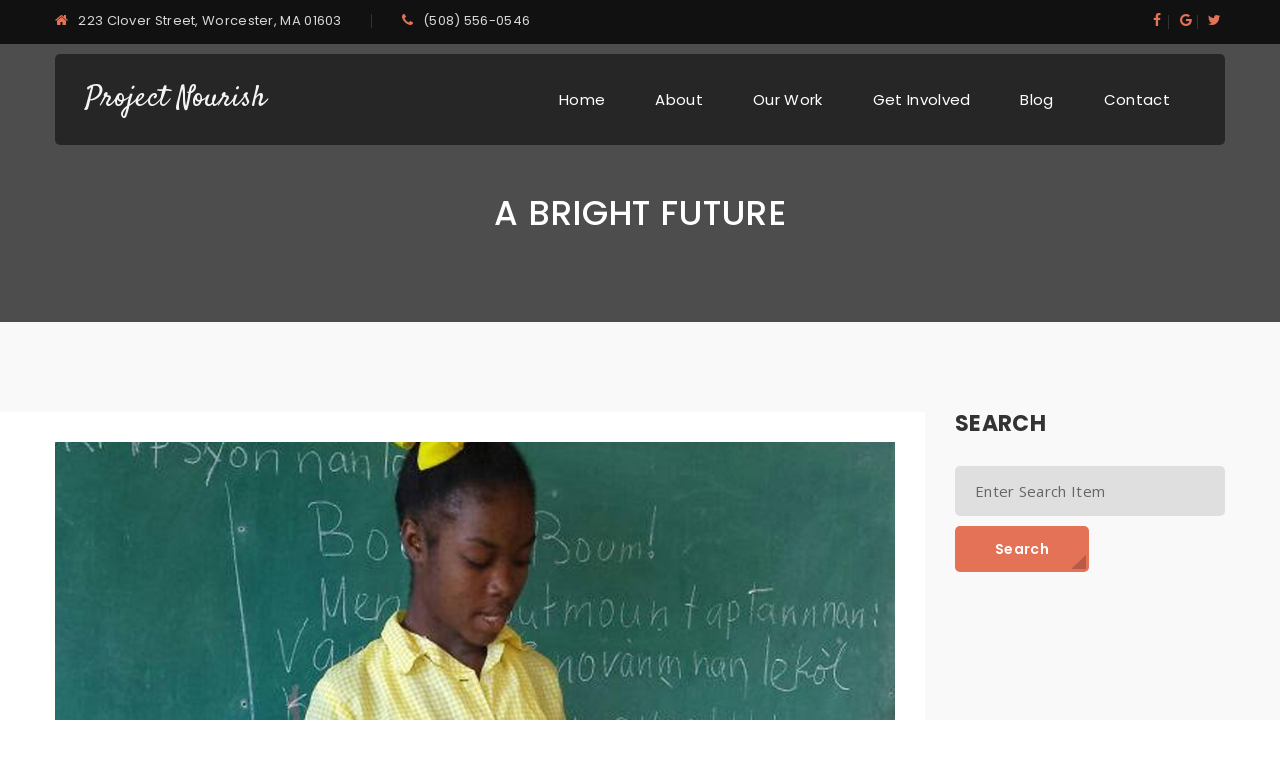

--- FILE ---
content_type: text/html; charset=UTF-8
request_url: https://www.projectnourish.org/story/a-bright-future/
body_size: 18045
content:
<!DOCTYPE html>

<html lang="en-US" >

    <head><style>img.lazy{min-height:1px}</style><link href="https://www.projectnourish.org/wp-content/plugins/w3-total-cache/pub/js/lazyload.min.js" as="script">

        
        <link rel="icon" type="image/png" href="https://www.projectnourish.org/wp-content/uploads/2017/06/favicon.gif">
        <meta charset="UTF-8" />

        <link rel="pingback" href="https://www.projectnourish.org/xmlrpc.php" />

        <meta name="viewport" content="width=device-width, initial-scale=1.0">

        <meta name='robots' content='index, follow, max-image-preview:large, max-snippet:-1, max-video-preview:-1' />

	<!-- This site is optimized with the Yoast SEO plugin v26.5 - https://yoast.com/wordpress/plugins/seo/ -->
	<title>A Bright Future &#8211; Project Nourish</title>
	<link rel="canonical" href="https://www.projectnourish.org/story/a-bright-future/" />
	<meta property="og:locale" content="en_US" />
	<meta property="og:type" content="article" />
	<meta property="og:title" content="A Bright Future &#8211; Project Nourish" />
	<meta property="og:description" content="Project Nourish is dedicated to helping children receive an education. One of the students that we are fortunate to be helping is eleven year old Falone Louis Jacqold. She will be in the fourth grade this year. According to her teacher, Falone used to be weak and sickly and she was regularly absent from school. [&hellip;]" />
	<meta property="og:url" content="https://www.projectnourish.org/story/a-bright-future/" />
	<meta property="og:site_name" content="Project Nourish" />
	<meta property="article:publisher" content="https://facebook.com/projectnourish" />
	<meta property="article:modified_time" content="2017-07-29T00:52:21+00:00" />
	<meta property="og:image" content="https://www.projectnourish.org/wp-content/uploads/2016/06/Falone_Story.jpg" />
	<meta property="og:image:width" content="1170" />
	<meta property="og:image:height" content="531" />
	<meta property="og:image:type" content="image/jpeg" />
	<meta name="twitter:card" content="summary_large_image" />
	<meta name="twitter:site" content="@projnourish" />
	<meta name="twitter:label1" content="Est. reading time" />
	<meta name="twitter:data1" content="1 minute" />
	<script type="application/ld+json" class="yoast-schema-graph">{"@context":"https://schema.org","@graph":[{"@type":"WebPage","@id":"https://www.projectnourish.org/story/a-bright-future/","url":"https://www.projectnourish.org/story/a-bright-future/","name":"A Bright Future &#8211; Project Nourish","isPartOf":{"@id":"https://www.projectnourish.org/#website"},"primaryImageOfPage":{"@id":"https://www.projectnourish.org/story/a-bright-future/#primaryimage"},"image":{"@id":"https://www.projectnourish.org/story/a-bright-future/#primaryimage"},"thumbnailUrl":"https://www.projectnourish.org/wp-content/uploads/2016/06/Falone_Story.jpg","datePublished":"2016-06-07T06:52:05+00:00","dateModified":"2017-07-29T00:52:21+00:00","breadcrumb":{"@id":"https://www.projectnourish.org/story/a-bright-future/#breadcrumb"},"inLanguage":"en-US","potentialAction":[{"@type":"ReadAction","target":["https://www.projectnourish.org/story/a-bright-future/"]}]},{"@type":"ImageObject","inLanguage":"en-US","@id":"https://www.projectnourish.org/story/a-bright-future/#primaryimage","url":"https://www.projectnourish.org/wp-content/uploads/2016/06/Falone_Story.jpg","contentUrl":"https://www.projectnourish.org/wp-content/uploads/2016/06/Falone_Story.jpg","width":1170,"height":531},{"@type":"BreadcrumbList","@id":"https://www.projectnourish.org/story/a-bright-future/#breadcrumb","itemListElement":[{"@type":"ListItem","position":1,"name":"Home","item":"https://www.projectnourish.org/"},{"@type":"ListItem","position":2,"name":"A Bright Future"}]},{"@type":"WebSite","@id":"https://www.projectnourish.org/#website","url":"https://www.projectnourish.org/","name":"Project Nourish","description":"Impacting our world, one life at a time","publisher":{"@id":"https://www.projectnourish.org/#organization"},"potentialAction":[{"@type":"SearchAction","target":{"@type":"EntryPoint","urlTemplate":"https://www.projectnourish.org/?s={search_term_string}"},"query-input":{"@type":"PropertyValueSpecification","valueRequired":true,"valueName":"search_term_string"}}],"inLanguage":"en-US"},{"@type":"Organization","@id":"https://www.projectnourish.org/#organization","name":"Project Nourish","url":"https://www.projectnourish.org/","logo":{"@type":"ImageObject","inLanguage":"en-US","@id":"https://www.projectnourish.org/#/schema/logo/image/","url":"https://www.projectnourish.org/wp-content/uploads/2017/06/PN-Logo-transparent.png","contentUrl":"https://www.projectnourish.org/wp-content/uploads/2017/06/PN-Logo-transparent.png","width":662,"height":648,"caption":"Project Nourish"},"image":{"@id":"https://www.projectnourish.org/#/schema/logo/image/"},"sameAs":["https://facebook.com/projectnourish","https://x.com/projnourish","https://www.instagram.com/projectnourishorg/"]}]}</script>
	<!-- / Yoast SEO plugin. -->


<link rel='dns-prefetch' href='//fonts.googleapis.com' />
<link rel="alternate" type="application/rss+xml" title="Project Nourish &raquo; Feed" href="https://www.projectnourish.org/feed/" />
<link rel="alternate" type="application/rss+xml" title="Project Nourish &raquo; Comments Feed" href="https://www.projectnourish.org/comments/feed/" />
<link rel="alternate" title="oEmbed (JSON)" type="application/json+oembed" href="https://www.projectnourish.org/wp-json/oembed/1.0/embed?url=https%3A%2F%2Fwww.projectnourish.org%2Fstory%2Fa-bright-future%2F" />
<link rel="alternate" title="oEmbed (XML)" type="text/xml+oembed" href="https://www.projectnourish.org/wp-json/oembed/1.0/embed?url=https%3A%2F%2Fwww.projectnourish.org%2Fstory%2Fa-bright-future%2F&#038;format=xml" />
		<!-- This site uses the Google Analytics by ExactMetrics plugin v8.10.2 - Using Analytics tracking - https://www.exactmetrics.com/ -->
		<!-- Note: ExactMetrics is not currently configured on this site. The site owner needs to authenticate with Google Analytics in the ExactMetrics settings panel. -->
					<!-- No tracking code set -->
				<!-- / Google Analytics by ExactMetrics -->
		<style id='wp-img-auto-sizes-contain-inline-css' type='text/css'>
img:is([sizes=auto i],[sizes^="auto," i]){contain-intrinsic-size:3000px 1500px}
/*# sourceURL=wp-img-auto-sizes-contain-inline-css */
</style>
<link rel='stylesheet' id='layerslider-css' href='https://www.projectnourish.org/wp-content/plugins/LayerSlider/static/layerslider/css/layerslider.css?ver=6.7.6' type='text/css' media='all' />
<link rel='stylesheet' id='ls-google-fonts-css' href='https://fonts.googleapis.com/css?family=Lato:100,300,regular,700,900%7COpen+Sans:300%7CIndie+Flower:regular%7COswald:300,regular,700&#038;subset=latin%2Clatin-ext' type='text/css' media='all' />
<style id='wp-emoji-styles-inline-css' type='text/css'>

	img.wp-smiley, img.emoji {
		display: inline !important;
		border: none !important;
		box-shadow: none !important;
		height: 1em !important;
		width: 1em !important;
		margin: 0 0.07em !important;
		vertical-align: -0.1em !important;
		background: none !important;
		padding: 0 !important;
	}
/*# sourceURL=wp-emoji-styles-inline-css */
</style>
<style id='wp-block-library-inline-css' type='text/css'>
:root{--wp-block-synced-color:#7a00df;--wp-block-synced-color--rgb:122,0,223;--wp-bound-block-color:var(--wp-block-synced-color);--wp-editor-canvas-background:#ddd;--wp-admin-theme-color:#007cba;--wp-admin-theme-color--rgb:0,124,186;--wp-admin-theme-color-darker-10:#006ba1;--wp-admin-theme-color-darker-10--rgb:0,107,160.5;--wp-admin-theme-color-darker-20:#005a87;--wp-admin-theme-color-darker-20--rgb:0,90,135;--wp-admin-border-width-focus:2px}@media (min-resolution:192dpi){:root{--wp-admin-border-width-focus:1.5px}}.wp-element-button{cursor:pointer}:root .has-very-light-gray-background-color{background-color:#eee}:root .has-very-dark-gray-background-color{background-color:#313131}:root .has-very-light-gray-color{color:#eee}:root .has-very-dark-gray-color{color:#313131}:root .has-vivid-green-cyan-to-vivid-cyan-blue-gradient-background{background:linear-gradient(135deg,#00d084,#0693e3)}:root .has-purple-crush-gradient-background{background:linear-gradient(135deg,#34e2e4,#4721fb 50%,#ab1dfe)}:root .has-hazy-dawn-gradient-background{background:linear-gradient(135deg,#faaca8,#dad0ec)}:root .has-subdued-olive-gradient-background{background:linear-gradient(135deg,#fafae1,#67a671)}:root .has-atomic-cream-gradient-background{background:linear-gradient(135deg,#fdd79a,#004a59)}:root .has-nightshade-gradient-background{background:linear-gradient(135deg,#330968,#31cdcf)}:root .has-midnight-gradient-background{background:linear-gradient(135deg,#020381,#2874fc)}:root{--wp--preset--font-size--normal:16px;--wp--preset--font-size--huge:42px}.has-regular-font-size{font-size:1em}.has-larger-font-size{font-size:2.625em}.has-normal-font-size{font-size:var(--wp--preset--font-size--normal)}.has-huge-font-size{font-size:var(--wp--preset--font-size--huge)}.has-text-align-center{text-align:center}.has-text-align-left{text-align:left}.has-text-align-right{text-align:right}.has-fit-text{white-space:nowrap!important}#end-resizable-editor-section{display:none}.aligncenter{clear:both}.items-justified-left{justify-content:flex-start}.items-justified-center{justify-content:center}.items-justified-right{justify-content:flex-end}.items-justified-space-between{justify-content:space-between}.screen-reader-text{border:0;clip-path:inset(50%);height:1px;margin:-1px;overflow:hidden;padding:0;position:absolute;width:1px;word-wrap:normal!important}.screen-reader-text:focus{background-color:#ddd;clip-path:none;color:#444;display:block;font-size:1em;height:auto;left:5px;line-height:normal;padding:15px 23px 14px;text-decoration:none;top:5px;width:auto;z-index:100000}html :where(.has-border-color){border-style:solid}html :where([style*=border-top-color]){border-top-style:solid}html :where([style*=border-right-color]){border-right-style:solid}html :where([style*=border-bottom-color]){border-bottom-style:solid}html :where([style*=border-left-color]){border-left-style:solid}html :where([style*=border-width]){border-style:solid}html :where([style*=border-top-width]){border-top-style:solid}html :where([style*=border-right-width]){border-right-style:solid}html :where([style*=border-bottom-width]){border-bottom-style:solid}html :where([style*=border-left-width]){border-left-style:solid}html :where(img[class*=wp-image-]){height:auto;max-width:100%}:where(figure){margin:0 0 1em}html :where(.is-position-sticky){--wp-admin--admin-bar--position-offset:var(--wp-admin--admin-bar--height,0px)}@media screen and (max-width:600px){html :where(.is-position-sticky){--wp-admin--admin-bar--position-offset:0px}}

/*# sourceURL=wp-block-library-inline-css */
</style><style id='global-styles-inline-css' type='text/css'>
:root{--wp--preset--aspect-ratio--square: 1;--wp--preset--aspect-ratio--4-3: 4/3;--wp--preset--aspect-ratio--3-4: 3/4;--wp--preset--aspect-ratio--3-2: 3/2;--wp--preset--aspect-ratio--2-3: 2/3;--wp--preset--aspect-ratio--16-9: 16/9;--wp--preset--aspect-ratio--9-16: 9/16;--wp--preset--color--black: #000000;--wp--preset--color--cyan-bluish-gray: #abb8c3;--wp--preset--color--white: #ffffff;--wp--preset--color--pale-pink: #f78da7;--wp--preset--color--vivid-red: #cf2e2e;--wp--preset--color--luminous-vivid-orange: #ff6900;--wp--preset--color--luminous-vivid-amber: #fcb900;--wp--preset--color--light-green-cyan: #7bdcb5;--wp--preset--color--vivid-green-cyan: #00d084;--wp--preset--color--pale-cyan-blue: #8ed1fc;--wp--preset--color--vivid-cyan-blue: #0693e3;--wp--preset--color--vivid-purple: #9b51e0;--wp--preset--gradient--vivid-cyan-blue-to-vivid-purple: linear-gradient(135deg,rgb(6,147,227) 0%,rgb(155,81,224) 100%);--wp--preset--gradient--light-green-cyan-to-vivid-green-cyan: linear-gradient(135deg,rgb(122,220,180) 0%,rgb(0,208,130) 100%);--wp--preset--gradient--luminous-vivid-amber-to-luminous-vivid-orange: linear-gradient(135deg,rgb(252,185,0) 0%,rgb(255,105,0) 100%);--wp--preset--gradient--luminous-vivid-orange-to-vivid-red: linear-gradient(135deg,rgb(255,105,0) 0%,rgb(207,46,46) 100%);--wp--preset--gradient--very-light-gray-to-cyan-bluish-gray: linear-gradient(135deg,rgb(238,238,238) 0%,rgb(169,184,195) 100%);--wp--preset--gradient--cool-to-warm-spectrum: linear-gradient(135deg,rgb(74,234,220) 0%,rgb(151,120,209) 20%,rgb(207,42,186) 40%,rgb(238,44,130) 60%,rgb(251,105,98) 80%,rgb(254,248,76) 100%);--wp--preset--gradient--blush-light-purple: linear-gradient(135deg,rgb(255,206,236) 0%,rgb(152,150,240) 100%);--wp--preset--gradient--blush-bordeaux: linear-gradient(135deg,rgb(254,205,165) 0%,rgb(254,45,45) 50%,rgb(107,0,62) 100%);--wp--preset--gradient--luminous-dusk: linear-gradient(135deg,rgb(255,203,112) 0%,rgb(199,81,192) 50%,rgb(65,88,208) 100%);--wp--preset--gradient--pale-ocean: linear-gradient(135deg,rgb(255,245,203) 0%,rgb(182,227,212) 50%,rgb(51,167,181) 100%);--wp--preset--gradient--electric-grass: linear-gradient(135deg,rgb(202,248,128) 0%,rgb(113,206,126) 100%);--wp--preset--gradient--midnight: linear-gradient(135deg,rgb(2,3,129) 0%,rgb(40,116,252) 100%);--wp--preset--font-size--small: 13px;--wp--preset--font-size--medium: 20px;--wp--preset--font-size--large: 36px;--wp--preset--font-size--x-large: 42px;--wp--preset--spacing--20: 0.44rem;--wp--preset--spacing--30: 0.67rem;--wp--preset--spacing--40: 1rem;--wp--preset--spacing--50: 1.5rem;--wp--preset--spacing--60: 2.25rem;--wp--preset--spacing--70: 3.38rem;--wp--preset--spacing--80: 5.06rem;--wp--preset--shadow--natural: 6px 6px 9px rgba(0, 0, 0, 0.2);--wp--preset--shadow--deep: 12px 12px 50px rgba(0, 0, 0, 0.4);--wp--preset--shadow--sharp: 6px 6px 0px rgba(0, 0, 0, 0.2);--wp--preset--shadow--outlined: 6px 6px 0px -3px rgb(255, 255, 255), 6px 6px rgb(0, 0, 0);--wp--preset--shadow--crisp: 6px 6px 0px rgb(0, 0, 0);}:where(.is-layout-flex){gap: 0.5em;}:where(.is-layout-grid){gap: 0.5em;}body .is-layout-flex{display: flex;}.is-layout-flex{flex-wrap: wrap;align-items: center;}.is-layout-flex > :is(*, div){margin: 0;}body .is-layout-grid{display: grid;}.is-layout-grid > :is(*, div){margin: 0;}:where(.wp-block-columns.is-layout-flex){gap: 2em;}:where(.wp-block-columns.is-layout-grid){gap: 2em;}:where(.wp-block-post-template.is-layout-flex){gap: 1.25em;}:where(.wp-block-post-template.is-layout-grid){gap: 1.25em;}.has-black-color{color: var(--wp--preset--color--black) !important;}.has-cyan-bluish-gray-color{color: var(--wp--preset--color--cyan-bluish-gray) !important;}.has-white-color{color: var(--wp--preset--color--white) !important;}.has-pale-pink-color{color: var(--wp--preset--color--pale-pink) !important;}.has-vivid-red-color{color: var(--wp--preset--color--vivid-red) !important;}.has-luminous-vivid-orange-color{color: var(--wp--preset--color--luminous-vivid-orange) !important;}.has-luminous-vivid-amber-color{color: var(--wp--preset--color--luminous-vivid-amber) !important;}.has-light-green-cyan-color{color: var(--wp--preset--color--light-green-cyan) !important;}.has-vivid-green-cyan-color{color: var(--wp--preset--color--vivid-green-cyan) !important;}.has-pale-cyan-blue-color{color: var(--wp--preset--color--pale-cyan-blue) !important;}.has-vivid-cyan-blue-color{color: var(--wp--preset--color--vivid-cyan-blue) !important;}.has-vivid-purple-color{color: var(--wp--preset--color--vivid-purple) !important;}.has-black-background-color{background-color: var(--wp--preset--color--black) !important;}.has-cyan-bluish-gray-background-color{background-color: var(--wp--preset--color--cyan-bluish-gray) !important;}.has-white-background-color{background-color: var(--wp--preset--color--white) !important;}.has-pale-pink-background-color{background-color: var(--wp--preset--color--pale-pink) !important;}.has-vivid-red-background-color{background-color: var(--wp--preset--color--vivid-red) !important;}.has-luminous-vivid-orange-background-color{background-color: var(--wp--preset--color--luminous-vivid-orange) !important;}.has-luminous-vivid-amber-background-color{background-color: var(--wp--preset--color--luminous-vivid-amber) !important;}.has-light-green-cyan-background-color{background-color: var(--wp--preset--color--light-green-cyan) !important;}.has-vivid-green-cyan-background-color{background-color: var(--wp--preset--color--vivid-green-cyan) !important;}.has-pale-cyan-blue-background-color{background-color: var(--wp--preset--color--pale-cyan-blue) !important;}.has-vivid-cyan-blue-background-color{background-color: var(--wp--preset--color--vivid-cyan-blue) !important;}.has-vivid-purple-background-color{background-color: var(--wp--preset--color--vivid-purple) !important;}.has-black-border-color{border-color: var(--wp--preset--color--black) !important;}.has-cyan-bluish-gray-border-color{border-color: var(--wp--preset--color--cyan-bluish-gray) !important;}.has-white-border-color{border-color: var(--wp--preset--color--white) !important;}.has-pale-pink-border-color{border-color: var(--wp--preset--color--pale-pink) !important;}.has-vivid-red-border-color{border-color: var(--wp--preset--color--vivid-red) !important;}.has-luminous-vivid-orange-border-color{border-color: var(--wp--preset--color--luminous-vivid-orange) !important;}.has-luminous-vivid-amber-border-color{border-color: var(--wp--preset--color--luminous-vivid-amber) !important;}.has-light-green-cyan-border-color{border-color: var(--wp--preset--color--light-green-cyan) !important;}.has-vivid-green-cyan-border-color{border-color: var(--wp--preset--color--vivid-green-cyan) !important;}.has-pale-cyan-blue-border-color{border-color: var(--wp--preset--color--pale-cyan-blue) !important;}.has-vivid-cyan-blue-border-color{border-color: var(--wp--preset--color--vivid-cyan-blue) !important;}.has-vivid-purple-border-color{border-color: var(--wp--preset--color--vivid-purple) !important;}.has-vivid-cyan-blue-to-vivid-purple-gradient-background{background: var(--wp--preset--gradient--vivid-cyan-blue-to-vivid-purple) !important;}.has-light-green-cyan-to-vivid-green-cyan-gradient-background{background: var(--wp--preset--gradient--light-green-cyan-to-vivid-green-cyan) !important;}.has-luminous-vivid-amber-to-luminous-vivid-orange-gradient-background{background: var(--wp--preset--gradient--luminous-vivid-amber-to-luminous-vivid-orange) !important;}.has-luminous-vivid-orange-to-vivid-red-gradient-background{background: var(--wp--preset--gradient--luminous-vivid-orange-to-vivid-red) !important;}.has-very-light-gray-to-cyan-bluish-gray-gradient-background{background: var(--wp--preset--gradient--very-light-gray-to-cyan-bluish-gray) !important;}.has-cool-to-warm-spectrum-gradient-background{background: var(--wp--preset--gradient--cool-to-warm-spectrum) !important;}.has-blush-light-purple-gradient-background{background: var(--wp--preset--gradient--blush-light-purple) !important;}.has-blush-bordeaux-gradient-background{background: var(--wp--preset--gradient--blush-bordeaux) !important;}.has-luminous-dusk-gradient-background{background: var(--wp--preset--gradient--luminous-dusk) !important;}.has-pale-ocean-gradient-background{background: var(--wp--preset--gradient--pale-ocean) !important;}.has-electric-grass-gradient-background{background: var(--wp--preset--gradient--electric-grass) !important;}.has-midnight-gradient-background{background: var(--wp--preset--gradient--midnight) !important;}.has-small-font-size{font-size: var(--wp--preset--font-size--small) !important;}.has-medium-font-size{font-size: var(--wp--preset--font-size--medium) !important;}.has-large-font-size{font-size: var(--wp--preset--font-size--large) !important;}.has-x-large-font-size{font-size: var(--wp--preset--font-size--x-large) !important;}
/*# sourceURL=global-styles-inline-css */
</style>

<style id='classic-theme-styles-inline-css' type='text/css'>
/*! This file is auto-generated */
.wp-block-button__link{color:#fff;background-color:#32373c;border-radius:9999px;box-shadow:none;text-decoration:none;padding:calc(.667em + 2px) calc(1.333em + 2px);font-size:1.125em}.wp-block-file__button{background:#32373c;color:#fff;text-decoration:none}
/*# sourceURL=/wp-includes/css/classic-themes.min.css */
</style>
<link rel='stylesheet' id='rs-plugin-settings-css' href='https://www.projectnourish.org/wp-content/plugins/revslider/public/assets/css/settings.css?ver=5.4.8.3' type='text/css' media='all' />
<style id='rs-plugin-settings-inline-css' type='text/css'>
#rs-demo-id {}
/*# sourceURL=rs-plugin-settings-inline-css */
</style>
<link rel='stylesheet' id='element-ui-css' href='https://www.projectnourish.org/wp-content/plugins/webinane-commerce/assets/css/element-ui.css?ver=2.2.1' type='text/css' media='all' />
<link rel='stylesheet' id='wpcm-bootstrap-css' href='https://www.projectnourish.org/wp-content/plugins/webinane-commerce/assets/css/bootstrap.min.css?ver=2.2.1' type='text/css' media='all' />
<link rel='stylesheet' id='wpcommerce_main-css' href='https://www.projectnourish.org/wp-content/plugins/webinane-commerce/assets/css/main.css?ver=2.2.1' type='text/css' media='all' />
<link rel='stylesheet' id='wpcommerce_style-css' href='https://www.projectnourish.org/wp-content/plugins/webinane-commerce/assets/css/style.css?ver=2.2.1' type='text/css' media='all' />
<link rel='stylesheet' id='wpcommerce_responsive-css' href='https://www.projectnourish.org/wp-content/plugins/webinane-commerce/assets/css/responsive.css?ver=2.2.1' type='text/css' media='all' />
<link rel='stylesheet' id='lifeline-theme-fonts-css' href='https://fonts.googleapis.com/css?family=Poppins%3A300%2C400%2C500%2C600%2C700%2C800%7COpen+Sans%3A300%2C400%2C600%2C700%2C800%7CSatisfy&#038;subset=latin%2Clatin-ext&#038;ver=6.9' type='text/css' media='all' />
<link rel='stylesheet' id='lifeline2_bootstrap-css' href='https://www.projectnourish.org/wp-content/themes/lifeline2/assets/css/bootstrap.min.css?ver=4.4.1.1' type='text/css' media='all' />
<link rel='stylesheet' id='lifeline2_fonts-css' href='https://www.projectnourish.org/wp-content/themes/lifeline2/assets/css/icons.css?ver=4.4.1.1' type='text/css' media='all' />
<link rel='stylesheet' id='lifeline2_slick-css' href='https://www.projectnourish.org/wp-content/themes/lifeline2/assets/css/slick.css?ver=4.4.1.1' type='text/css' media='all' />
<link rel='stylesheet' id='lifeline2_fontawesome-css' href='https://www.projectnourish.org/wp-content/themes/lifeline2/assets/css/font-awesome.min.css?ver=4.4.1.1' type='text/css' media='all' />
<link rel='stylesheet' id='lifeline2_style-css' href='https://www.projectnourish.org/wp-content/themes/lifeline2/assets/css/style.css?ver=4.4.1.1' type='text/css' media='all' />
<link rel='stylesheet' id='lifeline2_responsive-css' href='https://www.projectnourish.org/wp-content/themes/lifeline2/assets/css/responsive.css?ver=4.4.1.1' type='text/css' media='all' />
<link rel='stylesheet' id='lifeline2_color-css' href='https://www.projectnourish.org/wp-content/themes/lifeline2/assets/css/colors/color.css?ver=4.4.1.1' type='text/css' media='all' />
<script type="text/javascript" id="layerslider-greensock-js-extra">
/* <![CDATA[ */
var LS_Meta = {"v":"6.7.6"};
//# sourceURL=layerslider-greensock-js-extra
/* ]]> */
</script>
<script type="text/javascript" src="https://www.projectnourish.org/wp-content/plugins/LayerSlider/static/layerslider/js/greensock.js?ver=1.19.0" id="layerslider-greensock-js"></script>
<script type="text/javascript" id="jquery-core-js-extra">
/* <![CDATA[ */
var wpcm_data = {"ajaxurl":"https://www.projectnourish.org/wp-admin/admin-ajax.php","nonce":"45f2c8c815","ajax_action":"_wpcm_ajax"};
//# sourceURL=jquery-core-js-extra
/* ]]> */
</script>
<script type="text/javascript" src="https://www.projectnourish.org/wp-includes/js/jquery/jquery.min.js?ver=3.7.1" id="jquery-core-js"></script>
<script type="text/javascript" src="https://www.projectnourish.org/wp-includes/js/jquery/jquery-migrate.min.js?ver=3.4.1" id="jquery-migrate-js"></script>
<script type="text/javascript" src="https://www.projectnourish.org/wp-content/plugins/LayerSlider/static/layerslider/js/layerslider.kreaturamedia.jquery.js?ver=6.7.6" id="layerslider-js"></script>
<script type="text/javascript" src="https://www.projectnourish.org/wp-content/plugins/LayerSlider/static/layerslider/js/layerslider.transitions.js?ver=6.7.6" id="layerslider-transitions-js"></script>
<script type="text/javascript" src="https://www.projectnourish.org/wp-content/plugins/revslider/public/assets/js/jquery.themepunch.tools.min.js?ver=5.4.8.3" id="tp-tools-js"></script>
<script type="text/javascript" src="https://www.projectnourish.org/wp-content/plugins/revslider/public/assets/js/jquery.themepunch.revolution.min.js?ver=5.4.8.3" id="revmin-js"></script>
<meta name="generator" content="Powered by LayerSlider 6.7.6 - Multi-Purpose, Responsive, Parallax, Mobile-Friendly Slider Plugin for WordPress." />
<!-- LayerSlider updates and docs at: https://layerslider.kreaturamedia.com -->
<link rel="https://api.w.org/" href="https://www.projectnourish.org/wp-json/" /><link rel="EditURI" type="application/rsd+xml" title="RSD" href="https://www.projectnourish.org/xmlrpc.php?rsd" />
<meta name="generator" content="WordPress 6.9" />
<link rel='shortlink' href='https://www.projectnourish.org/?p=95' />
<style type="text/css">.recentcomments a{display:inline !important;padding:0 !important;margin:0 !important;}</style><style>
</style>
<style>/*=========== BACKGROUND COLOR ================ */
.circular > a:before,
.cause-img > span,
.cause-img > a.donate-btn,
.volunteer-inner > a:hover,
.theme-btn,
.title.style3 > h2 span:before,
.donate-btn > span,
.help-detail > a span,
.progress-border .progress .progress-bar,
.big-btn,
.deal-countdown .button,
.toggle-item h2:after,
.don-amt > strong,
.post-img > span,
.product-img > a:hover,
.gallery-widget .row > div a:before,
.page-gallery-img::before, .page-gallery-img::after,
.heading h3::before,
.tagclouds > a:hover span::before,
.tagges_in > span:hover a:before,
a.comment-reply-link:hover,
.button:hover, 
.cause-detail > strong a,
.contact-form button,
.member-social::before,
#team-detail-img > ul li:hover p,
.frequency li a.active:before,
.wpdonation-button, .donation-figures li a.active,
.proceed,
.payment-type .nav li.active a,
.social a:hover,
.slide-button,
.popup-form > form input[type="submit"],
.blog-img a i:after,
.donate-btn:after,
.help-detail > a:after,
.upcoming-eventbar::before,
.video-title > h3:before,
.btn-back,
.widget_product_search > form input[type="submit"],
.tagcloud > a:hover,
#pagination > ul > li.active > span,
.woocommerce-error .button, 
.woocommerce-info .button, 
.woocommerce-message .button,
.title.style3 > h2 i:before,
.post-password-form input[type="submit"],
.mod-gallery-info > a i,
.option-set li a.selected,
.gallery-box > span::before,
#pagination > ul > li > span,
.callus-action > a,
.option-set li a.selected,
.callus3,
.callus5,
.thm-skin,
.theme-btn.thm-bor-skin:hover,
.drk-skin.i-img > i,
.thm-bor-skin.i-img > i,
.gray .progress-bars4 .progress-bar,
.thm-bor-skin.i-img:hover,
.progressbars-style5 ul li .progress-bar,
.progressbars-style3 ul li .blue-bg,
.progressbars-style1 ul li .progress-bar,
.thm-social > li > a,
.toggle-style2 .toggle-item2.activate,
.toggle-style4 .toggle-item2 > h3 > i,
.toggle-style4 .toggle-item2 > h3.active,
.toggle-style7 .toggle-item2 > h3.active > i,
.toggle-style8 .toggle-item2.activate,
.dropcap-style3 > p strong,
.dropcap-style6 > p strong,
.dropcap-style10 > p strong,
.dropcap-style11,
.dropcap-style12 > p strong,
.dropcap-style15:before,
.dropcap-style14 > p strong,
.dropcap-style15:before,
.messagebox-style1-4 .messagebox,
.messagebox-style2-4,
.messagebox-style2-3 .message-title > i,
.messagebox-style3-4 .messagebox,
.messagebox-style3-4 .messagebox > i,
.tabs-styles .nav > li.active > a,
.tabs2 .nav > li::before,
.counters-style3 .counter-box,
.theme-bg,
.needed .owl-carousel .owl-nav > div:hover,
.help-needed .owl-carousel .owl-nav > div:hover,
.causes-carousel .owl-nav > div:hover,
.needed .owl-carousel .owl-dots > div.active,
.help-needed .owl-carousel .owl-dots > div.active,
.causes-carousel .owl-dots > div.active,
.close-btn:hover,
.simple-blog-carousel .owl-nav > div:hover,
.donation-modal-preloader .my_loader,
.causemenu-btn > button,
.c-hamburger.c-hamburger--htx,
.sideheader.fancy:before,
.datepick-nav,
.datepick-month table tr td .datepick-today,
.datepick-month td .datepick-weekend:hover,
.datepick-month td .datepick-selected,
.datepick-month table tr td a:hover,
.services-box::before,
.all-projects .owl-nav > div:hover,
.all-projects .owl-dots > div.active,
.upcoming-eventbar.new-style .event-date,
.new-cause-btn:hover,
.who-we-are-new .video::before,
.help-needed-btn,
.help-needed-img::before,
.urgent-cause-progress.new-style .cause-contnt a,
.upcoming-eventbar.new-style .event-date::before,
.wp-donation-system .search button,
.history-detail::before,
.cart-list .theme-btn:hover,
.custom-banner-text h2::before,
#bank_layer,
.team-detail .member-social,
.coupon .coupon-btn:hover,
.post-detail-page ul.donation-figures li a.wpdonation-button.active 
{
    background-color:#e47257;
}
.woocommerce-error .button, 
.woocommerce-info .button, 
.woocommerce-message .button,
.woocommerce-Button,
.form-submit .submit,
.wp-donation-system h6,
.wp-donation-system button:hover,
.wpdonation-payment a:hover,
.history:hover .history-detail > i,
.confirm_popup > h2,
#single_payment_close,
#single_payment_closes,
.added_to_cart,
.wpdonation-box .nav > li.active > a,
span.onsale,
.toggle-style6 .toggle-item2 > h3.active > i,
.service-style3 .service-box > span,
.services-box::before
{
    background-color:#e47257 !important;
}
/*=========== TEXT COLOR ================ */
.urgentcause-detail > span,
.amount > i,
.circular > div:before,
.cause-detail > strong i,
.cause-detail > h3 a:hover,
.countdown-amount,
.event-bar h3 a:hover,
ul.meta li a:hover,
.volunteer-inner > strong i,
.active .event-bar h3,
.event-intro h3 a:hover,
.theme-btn:hover,
.counter-box > span,
.blog-detail > h3 a:hover,
ul.meta li i,
.about-service-inner h2,
.service-box-inner h3 a:hover,
.collected-donation > strong i,
.collected-donation > span,
.who-we-detail > p span,
.help-detail > h3 a:hover,
.goal > span i,
.enter-amount > a,
.product > span ins,
.collected-amount i,
.cause-donation > i,
.review > span,
.urgent-parallax > strong,
.urgent-parallax > p strong,
.big-btn:hover,
.fancy-cause-detail > span,
.help-us i,
.banner-text > strong i,
.counting > span,
.story-detail > span,
.spent-bar > span strong i,
.story-detail h3 a:hover,
.deal-desc > ul li,
.deal-desc > ul li a,
.deal-desc > h4 a:hover,
.deal-desc > span i,
.deal-countdown .button:hover,
.toggle-item h2:hover,
.toggle-item h2.active,
.upcoming-detail > h4 a:hover,
.spent-bar > span.date,
.service-box > h3 a:hover,
.service-carousel .owl-nav > div:hover:before,
.service-block-inner h3 a:hover,
.product > h4 a:hover,
.post-img > span a:hover,
.widget-post h5 a:hover,
.page-title > ul li a:hover,
.page-top h2 strong,
.gallery-detail h3 a:hover,
.gallery-detail > ul li,
.gallery-detail > ul li a,
.gallery-popup a,
.spent-bar > span.price i,
.project-info .goal > i,
.project-hover > h3 a:hover,
.overlay-donation > span i,
.event-overlay-inner span,
.event-overlay-inner h5 a:hover,
.service-ways .service-box > h3,
.title.style3 h2 span,
blockquote i,
.heading span,
.tagclouds > a span:hover:after,
.tagges_in > span a:hover:after,
.comment h6 a,
.comment i,
.cause-detail > span,
.cart-item i,
.cart-price span,
.product-desc > span ins,
.contact-info strong i,
.team-member > h4 a:hover,
.skills > span,
.skills h5,
.event-org > h4 span,
.sidebar .widget li i,
.make-donation h5 i,
.circular span,
.select-cause .amount > span,
footer .widget ul li i,
.contact-widget h5 span,
footer .widget ul li a:hover,
.tweet blockquote a,
.footer-bar-title span,
.blackbox i,
.inline-list > li i,
nav > ul > li:hover > a,
nav > ul > li > a:focus,
nav > ul > li ul li:hover > a,
nav > ul > li.menu-item-has-children > a:before,
header.dark-header nav > ul > li:hover > a,
header.dark-header nav > ul > li ul li:hover > a,
.sideheader-menu > ul li:hover > a,
.sideheader-menu > ul li a.active,
.sideheader.fancy .sideheader-menu > ul li:hover > a,
.sideheader.fancy .sideheader-menu > ul li a.active,
.sideheader-bottom > p i,
.popup-form > strong span,
.popup-form > span.close-btn,
.popup-form > form p a,
.title.light h2 span,
.banner-inner > strong i,
.banner-inner > h5 strong,
.urgentcause-detail > p a,
/*============= Version 1.1 ===============*/
.simple-info h5 i,
.news-title > span,
.news-title > h3 a:hover,
.message-by > strong,
.simple-parallax-text > p strong,
.simple-parallax-text h6 i,
.fancy-counter-box > h5,
.single-donate-info > h4,
.donatees-info > h4,
.donatees-info > a:hover,
.menu-item-has-children.all-demos > a,
.menu-item-has-children.all-demos > a:hover,
header.dark-header nav > ul > li.menu-item-has-children.all-demos > a,
.sideheader.fancy .sideheader-menu > ul li.menu-item-has-children.all-demos > a,
.calendar_wrap table tr a,
.percent > i,
.blackish .title > h2 i,
.product-loop > ins,
.woocommerce-message a,
.woocommerce-error a, 
.woocommerce-info a,
.posted_in > a,
.woocommerce-review-link,
.woocommerce div.product .woocommerce-tabs ul.tabs li.active a,
.lost_password > a,
.woocommerce p.stars a,
.title > h2 i,
.calendar_wrap > table tr td a,
.calendar_wrap > table tr th  a,
.wp-caption-text > a,
.comment-detail table tr td a,
.comment-detail table tr th a,
.logged-in-as > a,
.comment-detail dl dd a,
nav.comment-navigation > div > a,
.blog-detail-page p a,
table td a,
table th a,
dl dd a,
p a,
figcaption > a,
.gallery-box > a,
.bottom-bar p > a,
.woocommerce .widget_shopping_cart_content ul.cart_list li a.remove,
.woocommerce .widget_shopping_cart_content ul.cart_list li a.remove:hover,
.loadmore:hover,
.loadmore:focus,
.widget-title > h4 > span,
.widget-title > h4 > i,
.sidebar .widget_recent_comments > ul li > span a,
.trans-history a:hover,
.trans-history a:focus,
.sideheader-bottom a,
.edit,
.woocommerce nav.woocommerce-MyAccount-navigation > ul li a:focus,
nav > ul > li:hover > a, 
nav > .menu > ul > li:hover > a,
.service-detail > span,
.service-img > span,
.service-detail-img > span,
.service-features-wrapper h3 span,
.service-features-wrapper h3 i,
.title > h2 span,
.title > h2 i,
.sl-6.slide-desc i,
.featured-video-cap > a:hover,
.featured-video-cap > a.active,
.woocommerce-MyAccount-content a:hover,
nav a:focus,
nav > .menu a:focus,
#bbpress-forums .bbp-author-name,
.thm-bor-skin,
.theme-btn.thm-bor-skin,
.thm-bor-skin:hover,
.thm-social > li:hover > a,
.toggle-style3 .toggle-item2 > h3.active,
.toggle-style6 .toggle-item2 > h3.active,
.toggle-style7 .toggle-item2 > h3.active,
.toggle-style9 .toggle-item2 > h3.active,
.dropcap-style2 > p strong,
.dropcap-style8 > p strong,
.dropcap-style15 > p strong,
.sl-6.slide-desc i,
.featured-video-cap > a:hover,
.featured-video-cap > a.active,
.messagebox-style1 .messagebox > span,
.messagebox-style3 .messagebox > span,
.error-inner > strong,
.readtest,
.service-box span i,
.error-inner form > button:hover,
.upper-meta > span i,
.upper-meta > a,
.volunteer-inner > strong,
.blog-meta ul li i,
.urgentcause-detail .read-more-btn,
.join-new .counter-item span,
.about-service-inner-new h2,
.service-block-inner-new h3:hover,
.help-needed-content h3:hover,
.urgent-cause-progress.new-style .cause-contnt span,
.custom-banner-text > a:hover,
.paragraph_default > p {
    color: #e47257;
}
.woocommerce-error::before, 
.woocommerce-info::before, 
.woocommerce-message::before,
.product-desc .price,
.wpdonation-payment i,
span.woocommerce-Price-currencySymbol,
.cart_item .amount,
.readtest,
.woocommerce .comment-text .star-rating::before,
.woocommerce .comment-text .star-rating span:before,
.woocommerce-review-link:hover,
.reset_variations,
.service-box span i,
.upper-meta > span i,
.upper-meta > a
{
    color:#e47257 !important;
}
/*=========== BORDERS COLOR ================ */

.toggle-item h2:after,
.service-carousel .owl-nav > div:hover,
.comment h6,
.skills > span,
.btn-back:hover,
.woocommerce-message,
.woocommerce-error, 
.woocommerce-info,
.toggle-item h2:after,
.service-carousel .owl-nav > div:hover,
.comment h6,
.skills > span,
.thm-bor-skin,
.theme-btn.thm-bor-skin,
.thm-bor-skin:hover,
.thm-social > li > a,
.toggle-style7 .toggle-item2.activate,
.dropcap-style2 > p strong,
.dropcap-style3 > p strong,
.dropcap-style6 > p strong,
.dropcap-style10 > p strong,
.dropcap-style12 > p strong,
.dropcap-style14 > p strong,
.messagebox-style1-4 .messagebox,
.messagebox-style3-4 .messagebox,
.tabs2 .tab-content .tab-pane,
.urgentcause-detail .read-more-btn{
    border-color: #e47257; 
}

.thm-skin,
.theme-btn.thm-bor-skin:hover,
.thm-bor-skin.i-img:hover{
    border-color: #e47257 !important; 
}

.theme-btn.thm-bor-skin::before {
	border-right-color: #e47257;
}

.messagebox-style2 {
	border-top-color: #e47257;
}

.messagebox-style1-4 .messagebox::before
{
	border-bottom-color: #e47257; 
}

/*=======================NEW COLOR SCHEME===================*/

/*========Background Color============*/
.new-themebg,
.header-style-2 .info-bar ul.top-social-media li:hover a,
.title-style-2::before,
.new-causes-item .progress-bar,
.new-btn-style,
.cause-smal-intro .owl-nav > div:hover,
.story-sec-slider .owl-nav > div:hover {
	background-color: #e47257;
}

/*=========Font Color=========*/

.title-style-2 span,
.new-causes-item .goal span,
.header-style-2 nav > ul > li:hover > a,
.ngo-service h4:hover,
.new-causes-item h4:hover {
	color: #e47257;
}

/*=========Border Color========*/

.new-btn-style::before,
.blog-new-text::before {
	border-color: #e47257;
}

/*===============Color Scheme 3===========*/

/*==========Background Color==========*/
.ful-slider .slder-btn a{
	background-color: #e47257;
}

/*========Background Image============*/
.opn-menu:hover .menu-strip,
.opn-menu:hover .menu-strip:nth-child(2)::before,
.opn-menu:hover .menu-strip:nth-child(2)::after {
	background-image: linear-gradient(to bottom, #fff 50%, #e47257 50%);
}

/*============Color================*/
.ful-slider [class^="flaticon-"]::before,
.stat-data .stat-value span.val,
.ful-slider .slider-text h2:hover {
	color: #e47257;
}

/*===============Color Scheme For New Demo Page 3===========*/

/*==========Background Color 1==========*/

.header-style-3 nav ul li a:before,
.btn-3-donate {
	background-color: #e47257;
}

/*======Font Color 1=======*/
.header-style-3 nav ul li a,
.new-sec-heading h3,
.new-join-us .join-us-content a,
.new-upcoming-event h3,
.new-event-btn a,
.urgent-donations .btn-3-donate {
	color: #e47257;
}

/*======== Border Color =========*/

/*==========Background Color 2==========*/
.btn-3-donate:before,
.new-join-us .join-us-content a:hover {
	background-color: #e47257;
}{w3tc_lazyload_6dba528f48eeef40ae21d1e54b384fca_10}

.page-title .parallax {
    background-position: center center !important;
    background-repeat: no-repeat !important;
    background-size: cover !important;
}nav > ul > li ul{background-color: #fff; }</style>
<meta name="generator" content="Powered by WPBakery Page Builder - drag and drop page builder for WordPress."/>
<meta name="generator" content="Powered by Slider Revolution 5.4.8.3 - responsive, Mobile-Friendly Slider Plugin for WordPress with comfortable drag and drop interface." />
<script type="text/javascript">function setREVStartSize(e){									
						try{ e.c=jQuery(e.c);var i=jQuery(window).width(),t=9999,r=0,n=0,l=0,f=0,s=0,h=0;
							if(e.responsiveLevels&&(jQuery.each(e.responsiveLevels,function(e,f){f>i&&(t=r=f,l=e),i>f&&f>r&&(r=f,n=e)}),t>r&&(l=n)),f=e.gridheight[l]||e.gridheight[0]||e.gridheight,s=e.gridwidth[l]||e.gridwidth[0]||e.gridwidth,h=i/s,h=h>1?1:h,f=Math.round(h*f),"fullscreen"==e.sliderLayout){var u=(e.c.width(),jQuery(window).height());if(void 0!=e.fullScreenOffsetContainer){var c=e.fullScreenOffsetContainer.split(",");if (c) jQuery.each(c,function(e,i){u=jQuery(i).length>0?u-jQuery(i).outerHeight(!0):u}),e.fullScreenOffset.split("%").length>1&&void 0!=e.fullScreenOffset&&e.fullScreenOffset.length>0?u-=jQuery(window).height()*parseInt(e.fullScreenOffset,0)/100:void 0!=e.fullScreenOffset&&e.fullScreenOffset.length>0&&(u-=parseInt(e.fullScreenOffset,0))}f=u}else void 0!=e.minHeight&&f<e.minHeight&&(f=e.minHeight);e.c.closest(".rev_slider_wrapper").css({height:f})					
						}catch(d){console.log("Failure at Presize of Slider:"+d)}						
					};</script>
<noscript><style> .wpb_animate_when_almost_visible { opacity: 1; }</style></noscript>
    </head>

    <body class="wp-singular lif_story-template-default single single-lif_story postid-95 wp-theme-lifeline2 wpb-js-composer js-comp-ver-6.0.3 vc_responsive" itemscope >

        
        <div class="donation-modal-wraper"></div>

        <div id="bank_transcation"></div>

        <div class="donation-modal-preloader">

            <div class="my_loader"></div>

        </div>

        <div class="donation-modal-box"></div>

        <div class="theme-layout ">
                        <div class="bg_overlay" style=display:none>

                <div class="loader-center loader-inner ">

                    
                </div>

            </div>

            <header class="dark-header stick header-overlap">

	
		<div class="topbar dark">

			<div class="container">

				
					<ul class="inline-list">

						<li><i class="fa fa-home"></i>223 Clover Street, Worcester, MA 01603</li>
						<li><i class="fa fa-phone"></i>(508) 556-0546‬</li>
					</ul><!-- Address -->

				
				
<ul class="inline-list social_media">

	
		<li><a href="www.facebook.com/projectnourish"  itemprop="url" target="_blank" style="background-color:;"><i class="fa fa-facebook" style="color:;"></i></a></li>

	
		<li><a href="http://plus.google.com/+ProjectNourishIncWorcester"  itemprop="url" target="_blank" style="background-color:;"><i class="fa fa-google" style="color:;"></i></a></li>

	
		<li><a href="www.twitter.com/projnourish"  itemprop="url" target="_blank" style="background-color:;"><i class="fa fa-twitter" style="color:;"></i></a></li>

	


</ul><!-- Address -->


				
			</div>

		</div><!-- Top Bar -->

	
	<div class="menu urgent-popup-list" sahill>

		<div class="container">

			<div class="logo"><a style="font-size:30px;font-family:Satisfy;font-weight:400;line-height:40px;color:#f4f4f4;" href="https://www.projectnourish.org/" title="Project Nourish">Project Nourish</a></div>

			<nav>

				
				<ul id="menu-main-menu" class=""><li id="menu-item-1437" class="menu-item menu-item-type-post_type menu-item-object-page menu-item-home menu-item-1437"><a href="https://www.projectnourish.org/">Home</a></li>
<li id="menu-item-1392" class="menu-item menu-item-type-post_type menu-item-object-page menu-item-has-children menu-item-1392"><a href="https://www.projectnourish.org/about-us/">About</a>
<ul class="sub-menu">
	<li id="menu-item-1502" class="menu-item menu-item-type-post_type menu-item-object-page menu-item-1502"><a href="https://www.projectnourish.org/mission-and-vision/">Mission and Vision</a></li>
	<li id="menu-item-1494" class="menu-item menu-item-type-post_type menu-item-object-page menu-item-1494"><a href="https://www.projectnourish.org/our-story/">Our Story</a></li>
	<li id="menu-item-1495" class="menu-item menu-item-type-post_type menu-item-object-page menu-item-1495"><a href="https://www.projectnourish.org/team/">Our Board &#038; Staff</a></li>
</ul>
</li>
<li id="menu-item-1663" class="menu-item menu-item-type-post_type menu-item-object-page menu-item-has-children menu-item-1663"><a href="https://www.projectnourish.org/about-us/">Our Work</a>
<ul class="sub-menu">
	<li id="menu-item-1394" class="menu-item menu-item-type-post_type menu-item-object-page menu-item-1394"><a href="https://www.projectnourish.org/programs/">Progams &#038; Projects</a></li>
	<li id="menu-item-1556" class="menu-item menu-item-type-post_type menu-item-object-page menu-item-1556"><a href="https://www.projectnourish.org/impact-stories/">Impact Stories</a></li>
</ul>
</li>
<li id="menu-item-1506" class="menu-item menu-item-type-post_type menu-item-object-page menu-item-has-children menu-item-1506"><a href="https://www.projectnourish.org/get-involved/">Get Involved</a>
<ul class="sub-menu">
	<li id="menu-item-1507" class="menu-item menu-item-type-post_type menu-item-object-page menu-item-1507"><a href="https://www.projectnourish.org/group-trip/">Join A Group Trip</a></li>
</ul>
</li>
<li id="menu-item-1194" class="menu-item menu-item-type-post_type menu-item-object-page current_page_parent menu-item-1194"><a href="https://www.projectnourish.org/blog/">Blog</a></li>
<li id="menu-item-1395" class="menu-item menu-item-type-post_type menu-item-object-page menu-item-1395"><a href="https://www.projectnourish.org/contact-us/">Contact</a></li>
</ul>			</nav>

		</div>

	</div><!-- Menu -->
</header>
	<div id="responsive-header">

		
			<div class="urgent-popup-list topbar dark">

				
					<ul class="inline-list">

						<li><i class="fa fa-home"></i>223 Clover Street, Worcester, MA 01603</li>
						<li><i class="fa fa-phone"></i>(508) 556-0546‬</li>
					</ul><!-- Address -->

				
								
		</div>

	
	<div id="responsive-menu">

		
			<span class="show-topbar"><i class="fa fa-angle-double-down"></i></span>

		
		<div class="logo">
			<a style="font-size:33px;font-family:Abel;font-weight:400;line-height:40px;color:#ffffff;" href="https://www.projectnourish.org/" title="Project Nourish">Project Nourish - Haiti</a>				
		</div>

		<span class="open-menu"><i class="fa fa-align-justify"></i></span>
        
		<div class="menu-links">

			<span class="close-btn"><i class="fa fa-close"></i></span>

			<ul id="menu-main-menu-1" class=""><li class="menu-item menu-item-type-post_type menu-item-object-page menu-item-home menu-item-1437"><a href="https://www.projectnourish.org/">Home</a></li>
<li class="menu-item menu-item-type-post_type menu-item-object-page menu-item-has-children menu-item-1392"><a href="https://www.projectnourish.org/about-us/">About</a>
<ul class="sub-menu">
	<li class="menu-item menu-item-type-post_type menu-item-object-page menu-item-1502"><a href="https://www.projectnourish.org/mission-and-vision/">Mission and Vision</a></li>
	<li class="menu-item menu-item-type-post_type menu-item-object-page menu-item-1494"><a href="https://www.projectnourish.org/our-story/">Our Story</a></li>
	<li class="menu-item menu-item-type-post_type menu-item-object-page menu-item-1495"><a href="https://www.projectnourish.org/team/">Our Board &#038; Staff</a></li>
</ul>
</li>
<li class="menu-item menu-item-type-post_type menu-item-object-page menu-item-has-children menu-item-1663"><a href="https://www.projectnourish.org/about-us/">Our Work</a>
<ul class="sub-menu">
	<li class="menu-item menu-item-type-post_type menu-item-object-page menu-item-1394"><a href="https://www.projectnourish.org/programs/">Progams &#038; Projects</a></li>
	<li class="menu-item menu-item-type-post_type menu-item-object-page menu-item-1556"><a href="https://www.projectnourish.org/impact-stories/">Impact Stories</a></li>
</ul>
</li>
<li class="menu-item menu-item-type-post_type menu-item-object-page menu-item-has-children menu-item-1506"><a href="https://www.projectnourish.org/get-involved/">Get Involved</a>
<ul class="sub-menu">
	<li class="menu-item menu-item-type-post_type menu-item-object-page menu-item-1507"><a href="https://www.projectnourish.org/group-trip/">Join A Group Trip</a></li>
</ul>
</li>
<li class="menu-item menu-item-type-post_type menu-item-object-page current_page_parent menu-item-1194"><a href="https://www.projectnourish.org/blog/">Blog</a></li>
<li class="menu-item menu-item-type-post_type menu-item-object-page menu-item-1395"><a href="https://www.projectnourish.org/contact-us/">Contact</a></li>
</ul>
		</div>

		
		
	</div><!-- Responsive Menu -->

</div>

<div class="popup">

	<div class="popup-centre">

		<div class="signup-form popup-form" style=background-image:url(https://www.projectnourish.org/wp-content/uploads/2016/08/popup-bg.jpg);>

			<div class="message"></div>

			<span class="close-btn"><i

				class="fa fa-remove"></i> </span>

				<strong>JOIN FOR <span>DONATION</span></strong>
				<p>Quis autem velum iure reprehe nderit. Lorem ipsum dolor sit nulla or narjusto laoreet onse ctetur adipisci.</p>
				<form id="registration-form"

				action="https://www.projectnourish.org/wp-admin/admin-ajax.php?action=lifeline2_registration_form"

				method="post">

				<div class="message-box" style="float:left;width:100%;"></div>

				<div class="row">

					<div class="col-md-12"><input type="text" name="username"

						placeholder="Username"/>

					</div>

					<div class="col-md-12"><input type="email" name="user_email"

						placeholder="Your Email"/>

					</div>

					<div class="col-md-12"><input type="text" name="first_name"

						placeholder="First Name"/>

					</div>

					<div class="col-md-12"><input type="text" name="last_name"

						placeholder="Last Name"/>

					</div>

					
						<div class="col-md-12">

							<p>By creating an account, you agree to our <a itemprop="url" href="https://www.projectnourish.org/terms-conditions-3/" title="Terms &#038; Conditions">Terms &#038; Conditions</a></p>

						</div>

					
					<div class="col-md-12"><input type="submit"

						value="Create Account"/>

					</div>

				</div>

				<input class="redirect_url" type="hidden" value="https://www.projectnourish.org/story/a-bright-future/"

				name="redirect_to">

			</form>

		</div><!-- Sign Up Form -->

		
		<div class="login-form popup-form" style=background-image:url(https://www.projectnourish.org/wp-content/uploads/2016/08/popup-bg.jpg);>

			<span class="close-btn"><i

				class="fa fa-remove"></i> Close</span>

				<strong>LOGIN FOR <span>DONATION</span></strong>
				<p>Quis autem velum iure reprehe nderit. Lorem ipsum dolor sit nulla or narjusto laoreet onse ctetur adipisci.</p>
				<form id="loginfom" name="loginform"

				action="https://www.projectnourish.org/wp-admin/admin-ajax.php?action=lifeline2_login_form"

				method="post">

				<div class="message-box" style="float:left;width:100%;"></div>

				<div class="row">

					<div class="col-md-12"><input name="log" type="text"

						placeholder="Your Email"/>

					</div>

					<div class="col-md-12"><input name="pwd" type="password"

						placeholder="Password"/>

					</div>

					
						<div class="col-md-12"><p><a itemprop="url"

							href="https://www.projectnourish.org//wp-login.php?action=lostpassword"

							title="Forgot Password">Forgot Password</a>

						</p></div>

					
					<div class="col-md-12"><input type="submit"

						value="Login"/>

					</div>

				</div>

				<input type="hidden" id="security" name="security" value="32feed9740" /><input type="hidden" name="_wp_http_referer" value="/story/a-bright-future/" />
				<input class="redirect_url" type="hidden" value="https://www.projectnourish.org/story/a-bright-future/"

				name="redirect_to">

			</form>

		</div><!-- Sign Up Form -->

	</div>

</div>
<div class="page-top">
            <div class="container">
            <div class="page-title" style="padding-top:125px; padding-bottom:px;"><div class="fixed-bg lazy" style="" data-bg="http://themes.webinane.com/wp/lifeline2/wp-content/uploads/2016/06/header-parallax.jpg" data-velocity=""></div><h2>A BRIGHT FUTURE</strong></h2></div></div></div>    <section itemscope itemtype="http://schema.org/BlogPosting">
        <div class="block gray">
            <div class="container">
                <div class="row">
                                        <div class="right-sidebar col-md-9 column">
                        <div class="blog-detail-page">

                            <div class="post-intro cause-intro">
                                <div class="post-thumb">
                                                                            <img class="lazy" width="1170" height="531" src="data:image/svg+xml,%3Csvg%20xmlns='http://www.w3.org/2000/svg'%20viewBox='0%200%201170%20531'%3E%3C/svg%3E" data-src="https://www.projectnourish.org/wp-content/uploads/2016/06/Falone_Story-1170x531_c.jpg" alt="" />                                                                    </div>
                                <div class="row">
                                    <div class="col-md-9 col-sm-8 col-xs-8">
                                                                                    <ul class="meta">
                                                                                                                                                    <li><i class="ti-location-pin"></i> Haiti</li>
                                                                                                                                            </ul>
                                                                                <h1 class="post-title" itemprop="headline">A Bright Future</h1>
                                                                                                                                                                                <div class="share-this">
                                                    <span>SHARE THIS POST:</span>                                                                <a itemprop="url" onClick="window.open('https://www.facebook.com/sharer.php?u=https://www.projectnourish.org/story/a-bright-future/', 'Facebook', 'width=600,height=300,left=' + (screen.availWidth / 2 - 300) + ',top=' + (screen.availHeight / 2 - 150) + '');
                return false;" href="https://www.facebook.com/sharer.php?u=https://www.projectnourish.org/story/a-bright-future/">
                <i class="fa fa-facebook" ></i>
            </a>
        
                        
        
                               
                
                    <a itemprop="url" onClick="window.open('https://twitter.com/share?url=https://www.projectnourish.org/story/a-bright-future/&amp;text=A%20Bright%20Future', 'Twitter share', 'width=600,height=300,left=' + (screen.availWidth / 2 - 300) + ',top=' + (screen.availHeight / 2 - 150) + '');
                        return false;" href="https://twitter.com/share?url=https://www.projectnourish.org/story/a-bright-future/&amp;text=A%20Bright%20Future">
                <i class="fa fa-twitter" ></i>
            </a>
                        
        
                               
                
                            <a itemprop="url" onClick="window.open('https://plus.google.com/share?url=https://www.projectnourish.org/story/a-bright-future/', 'Google plus', 'width=585,height=666,left=' + (screen.availWidth / 2 - 292) + ',top=' + (screen.availHeight / 2 - 333) + '');
                                return false;" href="https://plus.google.com/share?url=https://www.projectnourish.org/story/a-bright-future/">
                <i class="fa fa-google-plus" ></i>
            </a>
        
                
        
                               
                
                        
                    <a itemprop="url" onClick="window.open('https://www.digg.com/submit?url=https://www.projectnourish.org/story/a-bright-future/', 'Digg', 'width=715,height=330,left=' + (screen.availWidth / 2 - 357) + ',top=' + (screen.availHeight / 2 - 165) + '');
                                        return false;" href="https://www.digg.com/submit?url=https://www.projectnourish.org/story/a-bright-future/">
                <i class="fa fa-digg" ></i>
            </a>
        
                               
                
                        
        
                   <a itemprop="url" onClick="window.open('https://reddit.com/submit?url=https://www.projectnourish.org/story/a-bright-future/&amp;title=A%20Bright%20Future', 'Reddit', 'width=617,height=514,left=' + (screen.availWidth / 2 - 308) + ',top=' + (screen.availHeight / 2 - 257) + '');
                                                return false;" href="https://reddit.com/submit?url=https://www.projectnourish.org/story/a-bright-future/&amp;title=A%20Bright%20Future">
               <i class="fa fa-reddit" ></i></a>
                                
                
                        
        
                           <a itemprop="url" onClick="window.open('https://www.linkedin.com/shareArticle?mini=true&amp;url=https://www.projectnourish.org/story/a-bright-future/', 'Linkedin', 'width=863,height=500,left=' + (screen.availWidth / 2 - 431) + ',top=' + (screen.availHeight / 2 - 250) + '');
                                                        return false;" href="https://www.linkedin.com/shareArticle?mini=true&amp;url=https://www.projectnourish.org/story/a-bright-future/">
                <i class="fa fa-linkedin" ></i>
            </a>
                        
                
                        
        
                                   <a itemprop="url" href='javascript:void((function(){var e=document.createElement(&apos;script&apos;);e.setAttribute(&apos;type&apos;,&apos;text/javascript&apos;);e.setAttribute(&apos;charset&apos;,&apos;UTF-8&apos;);e.setAttribute(&apos;src&apos;,&apos;http://assets.pinterest.com/js/pinmarklet.js?r=&apos;+Math.random()*99999999);document.body.appendChild(e)})());'>
                <i class="fa fa-pinterest" ></i>
            </a>
                
                
                        
        
                                        <a itemprop="url" onClick="window.open('https://www.stumbleupon.com/submit?url=https://www.projectnourish.org/story/a-bright-future/&amp;title=A%20Bright%20Future', 'Stumbleupon', 'width=600,height=300,left=' + (screen.availWidth / 2 - 300) + ',top=' + (screen.availHeight / 2 - 150) + '');
            return false;" href="https://www.stumbleupon.com/submit?url=https://www.projectnourish.org/story/a-bright-future/&amp;title=A%20Bright%20Future">
            <i class="fa fa-stumbleupon" ></i>
        </a>
        
                
                        
        
                               
                    <a itemprop="url" onClick="window.open('https://www.tumblr.com/share/link?url=http://www.projectnourish.org/story/a-bright-future/&amp;name=A%20Bright%20Future', 'Tumblr', 'width=600,height=300,left=' + (screen.availWidth / 2 - 300) + ',top=' + (screen.availHeight / 2 - 150) + '');
            return false;" href="https://www.tumblr.com/share/link?url=http://www.projectnourish.org/story/a-bright-future/&amp;name=A%20Bright%20Future">
                <i class="fa fa-tumblr" ></i>
            </a>
                
                        
        
                               
                            <a itemprop="url" href="mailto:?Subject=A%20Bright%20Future&amp;Body=https://www.projectnourish.org/story/a-bright-future/"><i class="fa fa-envelope-o" ></i></a>
            
                                                </div><!-- Share This -->
                                                                                                                        </div>
                                                                    </div>
                            </div>
                            <p>Project Nourish is dedicated to helping children receive an education. One of the students that we are fortunate to be helping is eleven year old Falone Louis Jacqold. She will be in the fourth grade this year. According to her teacher, Falone used to be weak and sickly and she was regularly absent from school. When she was present, she would often fall asleep in class.</p>
<p>Falone’s mother single-handedly takes care of her. She performs all of the household chores and looks for money to provide for her family. But her mother does not have a regular income. When she is able, she sells local fruits. According to Falone’s mother, the biggest problem she has is figuring out how to provide food for her family.</p>
<p>Falone’s teacher said that because of the meals that she receives in school, the child has changed. She is now cheerful and active in class. There is no sign of tiredness or frailty. She is always smiling and has more confidence. Her teacher also said that she likes to sing and she always shows off her talent!</p>
<blockquote><p>Falone’s mom sends her thanks to those who are helping her child. She says, <i>“Thank you for everything you do for me. God bless you.”<br />
</i></p></blockquote>
                        </div><!-- Blog Detail -->
                    </div>
                                            <aside class="col-md-3 col-sm-6 col-xs-12 column sidebar">
                            <div id="search-3" class="widget widget_search"><div class="widget-title"><h4>SEARCH <span></span></h4><span></span></div><form action="https://www.projectnourish.org/" class="contact-form" method="get" role="search">

    <div class="row">

        <div class="col-md-12">

            <input type="text" placeholder="Enter Search Item" class="search" name="s" value="">

        </div>

        <div class="col-md-12">

            <button type="submit" class="theme-btn">Search</button>

        </div>

    </div>

</form></div>                        </aside>
                                    </div>
            </div>
        </div>
    </section>

    

<footer >

    <div class="parallax lazy" style="" data-bg="https://www.projectnourish.org/wp-content/uploads/2017/06/footer_image-1.png" data-velocity="-.1"></div>
    
        <div class="block">

            <div class="container">

                <div class="footer-widgets">

                    <div class="row">

                        <div class="col-md-3 col-sm-6 col-xs-12"><div id="lifeline2-about-us-3" class="widget column widget_lifeline2-about-us"><div class="widget-title"><h4>PROJECT <span>NOURISH</span></h4><span></span></div>
        <div class="contact-widget">

            
            
            
                <ul>

                    <li><i class="fa fa-map-marker"></i> 223 Clover Street, Worcester, MA 01603</li>
                    <li><i class="fa fa-phone"></i> (508) 556-0546‬</li>
                    <li><i class="fa fa-envelope"></i> info@projectnourish.org</li>
                </ul>

            
        </div><!-- Widget -->

        </div></div><div class="col-md-3 col-sm-6 col-xs-12"><div id="lifeline2-recent-posts-7" class="widget column widget_lifeline2-recent-posts"><div class="widget-title"><h4>BLOG <span>POSTS</span></h4><span></span></div>
            <div class="blog-widget">

                
                    <div itemtype="http://schema.org/BlogPosting" itemscope="" class="widget-post">

                        <a class="recent_post_images" title=""

                           href="https://www.projectnourish.org/renewed-life/"

                           itemprop="url">

                               
                                   <img class="lazy" width="100" height="100" src="data:image/svg+xml,%3Csvg%20xmlns='http://www.w3.org/2000/svg'%20viewBox='0%200%20100%20100'%3E%3C/svg%3E" data-src="https://www.projectnourish.org/wp-content/uploads/2017/05/philippines-100x100_c.jpg" alt="" />
                               
                        </a>

                        <h5 itemprop="headline"><a href="https://www.projectnourish.org/renewed-life/" title="Renewed Life!"

                                                itemprop="url">Renewed Life!</a></h5>

                        <ul class="meta">

                            <li itemprop="datePublished"

                                content="May 6, 2017">

                                <a href="https://www.projectnourish.org/2025/12/11/"  itemprop="url"><i

                                        class="fa fa-calendar-o"></i>

                                    <span>May 06, 2017</span></a>

                            </li>

                        </ul>

                    </div>

                    
                    <div itemtype="http://schema.org/BlogPosting" itemscope="" class="widget-post">

                        <a class="recent_post_images" title=""

                           href="https://www.projectnourish.org/more-sponsored-children-happy-parents/"

                           itemprop="url">

                               
                                   <img class="lazy" width="100" height="100" src="data:image/svg+xml,%3Csvg%20xmlns='http://www.w3.org/2000/svg'%20viewBox='0%200%20100%20100'%3E%3C/svg%3E" data-src="https://www.projectnourish.org/wp-content/uploads/2017/06/makeadifference-100x100_c.png" alt="" />
                               
                        </a>

                        <h5 itemprop="headline"><a href="https://www.projectnourish.org/more-sponsored-children-happy-parents/" title="More Sponsored Children &#038; Happy Parents!"

                                                itemprop="url">More Sponsored Children &#038; Happy Parents!</a></h5>

                        <ul class="meta">

                            <li itemprop="datePublished"

                                content="April 29, 2017">

                                <a href="https://www.projectnourish.org/2025/12/11/"  itemprop="url"><i

                                        class="fa fa-calendar-o"></i>

                                    <span>Apr 29, 2017</span></a>

                            </li>

                        </ul>

                    </div>

                    
            </div>

            </div></div><div class="col-md-3 col-sm-6 col-xs-12"><div id="lifeline2-flickr-feed-5" class="widget column widget_lifeline2-flickr-feed"><div class="widget-title"><h4>IMPACT <span>PHOTOS</span></h4><span></span></div>
        <div class="gallery-widget lightbox gallery-widget1">

            <div class="row"></div>

        </div>

        </div></div>
                    </div>

                </div>

            </div>

        </div>

    
    
        <div class="footer-bar">

            <div class="container">

                <div class="row">

                    
                    
                    <div class="col-md-6 column">

                        <div class="newsletter-signup">

                            <h4 class="footer-bar-title">Sign Up <span>Newsletter</span></h4>
                            <form id="newsletter-form" method="post">

                                <div id="response-message"></div>

                                <input id="newsletter-email" type="text" placeholder="Enter Your Email" />

                                <button id="newsletter-form-submit" type="submit" class="theme-btn">SUBSCRIBE</button>

                            </form>

                        </div>

                    </div>

                    
                    
                        
                        <div class="col-md-6 column">

                            <div class="footer-social-btns">

                                <h4 class="footer-bar-title">Stay In <span>Touch</span></h4>


                                
                                    
                                    <div class="social">

                                        
                                            
                                            
                                            
                                            
                                            
                                            
                                            
                                            
                                            
                                            
                                            
                                            
                                            
                                            
                                            
                                            
                                            
                                            
                                            
                                            
                                            
                                            
                                            
                                            
                                            
                                            
                                            
                                            
                                            
                                            
                                            
                                            

                                              

                                            <a class="footer-icon-fa-facebook" itemprop="url" href="http://www.facebook.com/projectnourish" title="" target="_blank"><i class="fa fa-facebook"></i></a>



                                        
                                            
                                            
                                            
                                            
                                            
                                            
                                            
                                            
                                            
                                            
                                            
                                            
                                            
                                            
                                            
                                            
                                            
                                            
                                            
                                            
                                            
                                            
                                            
                                            

                                              

                                            <a class="footer-icon-fa-instagram" itemprop="url" href="https://www.instagram.com/projectnourishorg/" title="" target="_blank"><i class="fa fa-instagram"></i></a>



                                        
                                            
                                            
                                            
                                            
                                            
                                            
                                            
                                            
                                            
                                            
                                            
                                            
                                            
                                            
                                            
                                            
                                            
                                            
                                            
                                            
                                            
                                            
                                            
                                            
                                            
                                            
                                            
                                            
                                            
                                            
                                            
                                            
                                            
                                            
                                            
                                            
                                            
                                            
                                            
                                            
                                            
                                            
                                            
                                            
                                            
                                            
                                            
                                            
                                            
                                            
                                            
                                            
                                            
                                            
                                            
                                            
                                            
                                            
                                            
                                            
                                            
                                            
                                            
                                            
                                            
                                            

                                              

                                            <a class="footer-icon-fa-twitter" itemprop="url" href="http://www.twitter.com/projnourish" title="" target="_blank"><i class="fa fa-twitter"></i></a>



                                        
                                            
                                            
                                            
                                            
                                            
                                            
                                            
                                            
                                            
                                            
                                            
                                            
                                            
                                            
                                            
                                            
                                            
                                            
                                            
                                            
                                            
                                            
                                            
                                            
                                            
                                            
                                            
                                            
                                            
                                            
                                    </div><!-- Social -->

	                                

                                
                            </div>

                        </div>

                    
                </div>

            </div>

        </div><!-- Footer Bar -->

    
    
        <div class="bottom-bar ">

            <div class="container">

                <div class="row">

                    
                    
                        
                                <div class="col-md-12 column">

                                
                                <p>© 2020 <a href="https://www.projectnourish.org/">Project Nourish</a> - - All Rights Reserved - - <a href="https://app.helpyousponsor.com/frontend/login/2/4/">Sponsor Login</a>
<p><a href="#"><img class="img-responsive lazy" alt="SiteLock" title="SiteLock" src="data:image/svg+xml,%3Csvg%20xmlns='http://www.w3.org/2000/svg'%20viewBox='0%200%201%201'%3E%3C/svg%3E" data-src="//shield.sitelock.com/shield/projectnourish.org" style="float: right" /></a>
<a href="https://www.guidestar.org/profile/27-3351209" target="_blank"><img class="lazy" src="data:image/svg+xml,%3Csvg%20xmlns='http://www.w3.org/2000/svg'%20viewBox='0%200%2084%2082'%3E%3C/svg%3E" data-src="https://widgets.guidestar.org/gximage2?o=8970564&amp;l=v4" height="82" width="84" /></a></p>

                            </div>

                        
                    </div>

                </div>

            </div>

        
        

</footer>

</div>

<script type="speculationrules">
{"prefetch":[{"source":"document","where":{"and":[{"href_matches":"/*"},{"not":{"href_matches":["/wp-*.php","/wp-admin/*","/wp-content/uploads/*","/wp-content/*","/wp-content/plugins/*","/wp-content/themes/lifeline2/*","/*\\?(.+)"]}},{"not":{"selector_matches":"a[rel~=\"nofollow\"]"}},{"not":{"selector_matches":".no-prefetch, .no-prefetch a"}}]},"eagerness":"conservative"}]}
</script>
<script type="text/javascript" src="https://www.projectnourish.org/wp-includes/js/dist/vendor/moment.min.js?ver=2.30.1" id="moment-js"></script>
<script type="text/javascript" id="moment-js-after">
/* <![CDATA[ */
moment.updateLocale( 'en_US', {"months":["January","February","March","April","May","June","July","August","September","October","November","December"],"monthsShort":["Jan","Feb","Mar","Apr","May","Jun","Jul","Aug","Sep","Oct","Nov","Dec"],"weekdays":["Sunday","Monday","Tuesday","Wednesday","Thursday","Friday","Saturday"],"weekdaysShort":["Sun","Mon","Tue","Wed","Thu","Fri","Sat"],"week":{"dow":1},"longDateFormat":{"LT":"g:i a","LTS":null,"L":null,"LL":"F j, Y","LLL":"F j, Y g:i a","LLLL":null}} );
//# sourceURL=moment-js-after
/* ]]> */
</script>
<script type="text/javascript" src="https://www.projectnourish.org/wp-content/themes/lifeline2/assets/js/jquery.scrolly.js?ver=4.4.1.1" id="lifeline2_scrolly-js"></script>
<script type="text/javascript" src="https://www.projectnourish.org/wp-content/themes/lifeline2/assets/js/jquery.knob.js?ver=4.4.1.1" id="lifeline2_knob-js"></script>
<script type="text/javascript" src="https://www.projectnourish.org/wp-content/themes/lifeline2/assets/js/select2.min.js?ver=4.4.1.1" id="lifeline2_select2-js"></script>
<script type="text/javascript" src="https://www.projectnourish.org/wp-content/themes/lifeline2/assets/js/enscroll-0.5.2.min.js?ver=4.4.1.1" id="lifeline2_enscroll-js"></script>
<script type="text/javascript" src="https://www.projectnourish.org/wp-content/themes/lifeline2/assets/js/jquery.poptrox.min.js?ver=4.4.1.1" id="lifeline2_poptrox-js"></script>
<script type="text/javascript" id="lifeline2_script-js-extra">
/* <![CDATA[ */
var lf2 = {"rpc":"\u003Cdiv class=\"alert alert-warning\"\u003EPlease Select Payment Option\u003C/div\u003E","payCycle":"\u003Cdiv class=\"alert alert-warning\"\u003ESelect Payment Cycle\u003C/div\u003E","payNubCycl":"\u003Cdiv class=\"alert alert-warning\"\u003ESelect Number Of Cycle\u003C/div\u003E","cardNo":"\u003Cdiv class=\"alert alert-warning\"\u003EEnter Card Number\u003C/div\u003E","cardExm":"\u003Cdiv class=\"alert alert-warning\"\u003ESelect Card Expire Month\u003C/div\u003E","cardExy":"\u003Cdiv class=\"alert alert-warning\"\u003ESelect Card Expire Year\u003C/div\u003E","cardCvc":"\u003Cdiv class=\"alert alert-warning\"\u003EEnter Card CVC Number\u003C/div\u003E","fName":"\u003Cdiv class=\"alert alert-warning\"\u003EEnter Your First Name\u003C/div\u003E","lName":"\u003Cdiv class=\"alert alert-warning\"\u003EEnter Your Last Name\u003C/div\u003E","mail":"\u003Cdiv class=\"alert alert-warning\"\u003EEnter Your Email ID\u003C/div\u003E","vMail":"\u003Cdiv class=\"alert alert-warning\"\u003EPlease Enter Valid Email Address\u003C/div\u003E","pNub":"\u003Cdiv class=\"alert alert-warning\"\u003EEnter Your Contact No\u003C/div\u003E","address":"\u003Cdiv class=\"alert alert-warning\"\u003EEnter Your Address\u003C/div\u003E","homeUrl":"https://www.projectnourish.org/","youtube_key":"AIzaSyD-l8K2iNVFVPX8KrSE69cgewt0JgzZBeE"};
//# sourceURL=lifeline2_script-js-extra
/* ]]> */
</script>
<script type="text/javascript" src="https://www.projectnourish.org/wp-content/themes/lifeline2/assets/js/script.js?ver=4.4.1.1" id="lifeline2_script-js"></script>
<script type="text/javascript" id="lifeline2_script-js-after">
/* <![CDATA[ */
var lifeline2_url = "https://www.projectnourish.org/wp-content/themes/lifeline2/";var admin_url = "https://www.projectnourish.org/wp-admin/admin-ajax.php";var adminurl = "https://www.projectnourish.org/wp-admin/admin-ajax.php";var ajaxurl = "https://www.projectnourish.org/wp-admin/admin-ajax.php";
//# sourceURL=lifeline2_script-js-after
/* ]]> */
</script>
<script type="text/javascript" id="lifeline2_script-authentication-js-extra">
/* <![CDATA[ */
var lifeline2_login_form_object = {"loadingmessage":"Sending user info, please wait..."};
var lifeline2_login_form_object = {"loadingmessage":"Sending user info, please wait..."};
//# sourceURL=lifeline2_script-authentication-js-extra
/* ]]> */
</script>
<script type="text/javascript" src="https://www.projectnourish.org/wp-content/themes/lifeline2/assets/js/script-login.js?ver=4.4.1.1" id="lifeline2_script-authentication-js"></script>
<script type="text/javascript" src="https://www.projectnourish.org/wp-content/themes/lifeline2/assets/js/jflickrfeed.min.js?ver=4.4.1.1" id="lifeline2_flicker_feed-js"></script>
<script type="text/javascript" id="lifeline2_flicker_feed-js-after">
/* <![CDATA[ */

        jQuery(document).ready(function ($) {

        $('.gallery-widget1 .row').jflickrfeed({

        limit: 6,

        qstrings: {id: '150399071@N04'},

        itemTemplate: '<div class="col-md-4 col-sm-4"><a itemprop="url" href="{{image_b}}" title="{{title}}"><img itemprop="image" src="{{image_s}}" alt="{{title}}" /></a></div>'

        }, function () {

        var foo = $('.gallery-widget1');

        foo.poptrox({

        usePopupCaption: false,

        popupNavPreviousSelector: '.nav-previous',

        popupNavNextSelector: '.nav-next',

        usePopupNav: true

        });

        });

        });

        
//# sourceURL=lifeline2_flicker_feed-js-after
/* ]]> */
</script>
<script type="text/javascript" src="https://www.projectnourish.org/wp-content/themes/lifeline2/assets/js/newsletter-script.js?ver=4.4.1.1" id="lifeline2_newsletter-script-js"></script>
<script id="wp-emoji-settings" type="application/json">
{"baseUrl":"https://s.w.org/images/core/emoji/17.0.2/72x72/","ext":".png","svgUrl":"https://s.w.org/images/core/emoji/17.0.2/svg/","svgExt":".svg","source":{"concatemoji":"https://www.projectnourish.org/wp-includes/js/wp-emoji-release.min.js?ver=6.9"}}
</script>
<script type="module">
/* <![CDATA[ */
/*! This file is auto-generated */
const a=JSON.parse(document.getElementById("wp-emoji-settings").textContent),o=(window._wpemojiSettings=a,"wpEmojiSettingsSupports"),s=["flag","emoji"];function i(e){try{var t={supportTests:e,timestamp:(new Date).valueOf()};sessionStorage.setItem(o,JSON.stringify(t))}catch(e){}}function c(e,t,n){e.clearRect(0,0,e.canvas.width,e.canvas.height),e.fillText(t,0,0);t=new Uint32Array(e.getImageData(0,0,e.canvas.width,e.canvas.height).data);e.clearRect(0,0,e.canvas.width,e.canvas.height),e.fillText(n,0,0);const a=new Uint32Array(e.getImageData(0,0,e.canvas.width,e.canvas.height).data);return t.every((e,t)=>e===a[t])}function p(e,t){e.clearRect(0,0,e.canvas.width,e.canvas.height),e.fillText(t,0,0);var n=e.getImageData(16,16,1,1);for(let e=0;e<n.data.length;e++)if(0!==n.data[e])return!1;return!0}function u(e,t,n,a){switch(t){case"flag":return n(e,"\ud83c\udff3\ufe0f\u200d\u26a7\ufe0f","\ud83c\udff3\ufe0f\u200b\u26a7\ufe0f")?!1:!n(e,"\ud83c\udde8\ud83c\uddf6","\ud83c\udde8\u200b\ud83c\uddf6")&&!n(e,"\ud83c\udff4\udb40\udc67\udb40\udc62\udb40\udc65\udb40\udc6e\udb40\udc67\udb40\udc7f","\ud83c\udff4\u200b\udb40\udc67\u200b\udb40\udc62\u200b\udb40\udc65\u200b\udb40\udc6e\u200b\udb40\udc67\u200b\udb40\udc7f");case"emoji":return!a(e,"\ud83e\u1fac8")}return!1}function f(e,t,n,a){let r;const o=(r="undefined"!=typeof WorkerGlobalScope&&self instanceof WorkerGlobalScope?new OffscreenCanvas(300,150):document.createElement("canvas")).getContext("2d",{willReadFrequently:!0}),s=(o.textBaseline="top",o.font="600 32px Arial",{});return e.forEach(e=>{s[e]=t(o,e,n,a)}),s}function r(e){var t=document.createElement("script");t.src=e,t.defer=!0,document.head.appendChild(t)}a.supports={everything:!0,everythingExceptFlag:!0},new Promise(t=>{let n=function(){try{var e=JSON.parse(sessionStorage.getItem(o));if("object"==typeof e&&"number"==typeof e.timestamp&&(new Date).valueOf()<e.timestamp+604800&&"object"==typeof e.supportTests)return e.supportTests}catch(e){}return null}();if(!n){if("undefined"!=typeof Worker&&"undefined"!=typeof OffscreenCanvas&&"undefined"!=typeof URL&&URL.createObjectURL&&"undefined"!=typeof Blob)try{var e="postMessage("+f.toString()+"("+[JSON.stringify(s),u.toString(),c.toString(),p.toString()].join(",")+"));",a=new Blob([e],{type:"text/javascript"});const r=new Worker(URL.createObjectURL(a),{name:"wpTestEmojiSupports"});return void(r.onmessage=e=>{i(n=e.data),r.terminate(),t(n)})}catch(e){}i(n=f(s,u,c,p))}t(n)}).then(e=>{for(const n in e)a.supports[n]=e[n],a.supports.everything=a.supports.everything&&a.supports[n],"flag"!==n&&(a.supports.everythingExceptFlag=a.supports.everythingExceptFlag&&a.supports[n]);var t;a.supports.everythingExceptFlag=a.supports.everythingExceptFlag&&!a.supports.flag,a.supports.everything||((t=a.source||{}).concatemoji?r(t.concatemoji):t.wpemoji&&t.twemoji&&(r(t.twemoji),r(t.wpemoji)))});
//# sourceURL=https://www.projectnourish.org/wp-includes/js/wp-emoji-loader.min.js
/* ]]> */
</script>

<script>window.w3tc_lazyload=1,window.lazyLoadOptions={elements_selector:".lazy",callback_loaded:function(t){var e;try{e=new CustomEvent("w3tc_lazyload_loaded",{detail:{e:t}})}catch(a){(e=document.createEvent("CustomEvent")).initCustomEvent("w3tc_lazyload_loaded",!1,!1,{e:t})}window.dispatchEvent(e)}}</script><script async src="https://www.projectnourish.org/wp-content/plugins/w3-total-cache/pub/js/lazyload.min.js"></script></body>

</html>


<!--
Performance optimized by W3 Total Cache. Learn more: https://www.boldgrid.com/w3-total-cache/?utm_source=w3tc&utm_medium=footer_comment&utm_campaign=free_plugin

Page Caching using Disk: Enhanced 
Lazy Loading

Served from: www.projectnourish.org @ 2025-12-11 07:51:48 by W3 Total Cache
-->

--- FILE ---
content_type: text/css
request_url: https://www.projectnourish.org/wp-content/themes/lifeline2/assets/css/style.css?ver=4.4.1.1
body_size: 53623
content:
/*** ======= // TABLE OF CONTENT // ============================
1. General Styling
2. Cross Browser Compatibility
3. Header
4. Sticky Header
5. Responsive Header
6. Signup And Login Form Popup
7. Slider
8. Urgent Cause
9. Title
10. Video
11. Events Toggle
12. Upcoming Eventbar
13. Volunteer
14. Needed Donations
15. Join Us Parallax
16. Counters
17. Blog Detail Page
18. Comments Thread
19. Cause Single Page
20. Special Services
21. Services Carousel
22. Who We Are
23. Help Needed
24. Products
25. Fancy Projects
26. Clients Testimonial
27. Urgent Parallax
28. Causes Carousel
29. Parallax Banner
30. Successful Stories
31. Projects Carousel
32. Special Deal
33. Choose Us
34. Upcoming Event
35. Urgent Cause Progress
36. Blog Posts
37. Sidebar
38. Sponsors Carousel
39. Map
40. Page Top
41. Gallery
42. Cart Page
43. CheckOut Page
44. Product Detail
45. Search Not Found
46. Contact Box
47. Contact Form
48. Team Members
49. Team Detail Page
50. Event Single Page
51. Event Listing
52. Projects Listing
53. Donation Popup
54. Text Field
55. OWL CAROUSEL STYLING
56. SELECT2 PLUGIN STYLING

===================================================== ***/
.deal-desc > span ins, a:focus, a:hover, ins {
    text-decoration: none
}
.theme-layout, body {
    float: left;
    width: 100%
}
.c-hamburger, body.stop, html.stop {
    overflow: hidden
}
.block, .block.parallax-sec {
    padding: 90px 0
}
.amount > span {
    text-transform: uppercase
}
.amount > i, .blackbox i, .overlay-donation > span i, .sideheader-bottom > p i, .slide-subtitle i, .volunteer-inner > strong i {
    font-style: normal
}
.blog-detail-page > p, .comment > p, .post-detail > p, .sidebar .widget li.recentcomments a {
    word-wrap: break-word
}
.owl-carousel, .owl-carousel .owl-item {
    -webkit-tap-highlight-color: transparent
}
body, html {
    overflow-x: hidden
}
body {
    font-family: 'Open Sans', sans-serif;
    letter-spacing: .32px;
    position: relative
}
h1, h2, h3, h4, h5, h6 {
    font-family: 'Poppins', sans-serif;
    color: #333;
}
p {
    font-family: 'Open Sans', sans-serif;
    color: #666;
    line-height: 26px;
    letter-spacing: .3px;
    font-size: 16px;
}
ol li, ol li a, ul li, ul li a {
    font-family: 'Poppins', sans-serif;
    color: #666;
}
a:focus, a:hover {
    outline: 0
}
button:focus, input:focus, select:focus, textarea:focus {
    outline: 0 !important
}
.theme-layout.boxed {
    background: #FFF;
    float: none;
    margin: 0 auto;
    overflow: hidden;
    position: relative;
    z-index: 1;
    width: 1230px;
    -webkit-box-shadow: 0 0 6px #747474;
    -moz-box-shadow: 0 0 6px #747474;
    -ms-box-shadow: 0 0 6px #747474;
    -o-box-shadow: 0 0 6px #747474;
    box-shadow: 0 0 6px #747474
}
.block, section {
    width: 100%;
    position: relative;
    float: left;
    z-index: 1;
}
.block .container, .block.no-padding, .container {
    padding: 0
}
.block.remove-gap {
    padding-top: 0
}
.block.remove-bottom {
    padding-bottom: 0
}
.block.gray, .gray {
    background-color: #f9f9f9;
}
.block.dark-gray, .dark-gray {background-color: #eaeaea;}
.overlap {
    margin-top: -150px;
    z-index: 40;
}
.block.remove-gap.overlap {
    margin-top: 0
}
.block.overlap .container {
    background-color: #FFF;
    border-left: 30px solid #fff;
    border-right: 30px solid #fff;
    border-top: 30px solid #fff;
    margin-top: -50px;
    width: 1230px;
    -webkit-border-radius: 3px 3px 0 0;
    -moz-border-radius: 3px 3px 0 0;
    -ms-border-radius: 3px 3px 0 0;
    -o-border-radius: 3px 3px 0 0;
    border-radius: 3px 3px 0 0
}
.block.gray.overlap .container {
    border-color: #f9f9f9;
    background-color: #f9f9f9
}
.remove-ext {
    float: left;
    margin-bottom: -30px;
    width: 100%
}
.fixed-bg, .parallax {
    height: 100%;
    width: 100%;
    margin: 0;
    position: absolute;
    left: 0;
    top: 0;
    z-index: -2
}
.fixed-bg {
    background-attachment: fixed !important;
    background-size: cover !important
}
.blackish:before, .coloured:before, .grayish:before, .purple:before, .whitish:before {
    background: #000;
    content: "";
    height: 100%;
    left: 0;
    opacity: .8;
    position: absolute;
    top: 0;
    width: 100%;
    z-index: -1
}
.coloured:before {
    opacity: .9
}
.whitish:before {
    background-color: #FFF;
    opacity: .95
}
.whitish.medium-opacity:before {
    opacity: 0.86;
}
.grayish:before {
    background-color: #f8f8f8;
    opacity: .8
}
.blur {
    position: relative;
    float: left;
    width: 100%
}
.blur:after, .default-pattern:before, .pattern:before {
    position: absolute;
    left: 0;
    top: 0;
    width: 100%;
    content: "";
    height: 100%
}
.blur:after {
    z-index: -1;
    -webkit-box-shadow: 0 0 133px 131px #FFF inset;
    -moz-box-shadow: 0 0 133px 131px #FFF inset;
    -ms-box-shadow: 0 0 133px 131px #FFF inset;
    -o-box-shadow: 0 0 133px 131px #FFF inset;
    box-shadow: 0 0 133px 131px #FFF inset
}
iframe {
    border: 0;
    width: 100%;
    float: left
}
.default-pattern:before, .pattern:before {
    background: url(../images/pattern.png) rgba(97, 22, 45, .9)
}
.inline-list > li, header {
    float: left;
    position: relative
}
.pattern:before {
    background: url(../images/pattern.png) rgba(27, 27, 27, .95)
}
.purple:before {
    background-color: #61162d;
    opacity: .9
}
.parallax.still {
    background-position: 50% 50% !important
}
.added_to_cart, .big-btn, .blackbox, .blog-post, .button, .cause, .circular > a, .clients-testimonials, .column.overlap:before, .comment-form > p input, .comment-form > p textarea, .comments > form .field, .contact-form button, .contact-form input, .contact-form textarea, .counter-box, .deal-detail img, .deal > img, .don-amt > strong, .donation-figures li a, .enter-amount > input, .event-toggle, .fancy-counter-box, .field, .gallery-box, .gallery-box > span, .gallery-widget .row > div a, .join-btn, .join-us > a, .mod-gallery-info > a, .news, .newsletter-signup form input, .page-gallery-img a:before, .payment-box, .payment-type .nav li a, .popup-centralize, .popup-form, .popup-form > form input, .post-password-form input[type=submit], .proceed, .product, .product-img > a, .service-box, .slide-button, .sponsor, .textfield input, .textfield textarea, .theme-btn, .toggle-item, .upcoming-event, .upcoming-eventbar, .urgent, .urgent-detail > a, .urgent:before, .video, .video-widget, .volunteer, .volunteer-inner > a, .widget li a, .widget-post > a, .woocommerce form .form-row input.input-text, .woocommerce form .form-row textarea, a.theme-btn, header.dark-header .menu .container,
.slide-button2,
.help-box-inner > a,
.toggle-item2,
.toggle-item2 > h3,
.toggle-style4 .toggle-item2 > h3 > i,
.toggle-style9 .toggle-item2,
.bg-layer > p strong,
.services-listing.style2 div.service-detail,
.services-listing.style2 .service-img > img,
.contact-form select {
    -webkit-border-radius: 5px;
    -moz-border-radius: 5px;
    -ms-border-radius: 5px;
    -o-border-radius: 5px;
    border-radius: 5px
}
.circular > div canvas, .event-toggle:before, .gallery-popup a, .message-by > img, .review > img, .service-carousel .owl-nav > div, .service-detail-img > span, .service-img > span, .skills > span, .social a, .sponsors-carousel .owl-nav > div, .tagclouds > a span:before, .tagges_in > span a:before, .toggle-item h2:after, .toggle-item h2:before,
.social-menu > a,
.help-box-inner > span,
.social-halfradius > li:hover > a,
.social-radius > li > a,
.toggle-item2 > h3 > span,
.toggle-style7 .toggle-item2 > h3 > i,
.dropcap-style9 > p strong,
.dropcap-style10 > p strong,
.dropcap-style11 > p strong,
.dropcap-style12 > p strong,
.messagebox-style3 .messagebox > i,
.messagebox-style3 .messagebox > i:before,
.service-style3 .service-box > span,
.needed .owl-carousel .owl-dots > div,
.help-needed .owl-carousel .owl-dots > div,
.causes-carousel .owl-dots > div,
.owl-dots > div{
    -webkit-border-radius: 50%;
    -moz-border-radius: 50%;
    -ms-border-radius: 50%;
    -o-border-radius: 50%;
    border-radius: 50%
}
#pagination > ul > li:after, #pagination > ul > li > a, #pagination > ul > li > span, #team-detail-img li p, #team-detail-img > ul li, .added_to_cart:before, .big-btn, .blog-detail > h3 a, .blog-img a, .blog-img a i, .blog-img span img, .bottom-bar p a, .bottom-links li a, .button, .cats > a, .cause-detail > h3 a, .cause-detail > strong a, .cause-img > a.donate-btn, .cause-img > span, .cause-title h5 > a, .circular > a:before, .comment a.comment-reply-link, .contact-form button, .deal-desc > h4 a, .donate-btn:after, .donate-btn > i,.help-detail > a:after, .help-detail > a > i, .donation-figures li a, .enter-amount, .event-bar h3 a, .event-intro h3 a, .event-overlay-inner h5 a, .event-toggle ul.meta li, .event-toggle ul.meta li a, .event-toggle:before, .frequency li a:before, .gallery-box:before, .gallery-box > a, .gallery-box > span, .gallery-detail, .gallery-detail h3 a, .gallery-img a:after, .gallery-img a:before, .gallery-popup, .gallery-popup a, .join-btn, .join-us > a, .member-img:after, .member-img:before, .member-img img, .member-social, .menu-links, .needed-donation > img, .news-title > h3 a, .option-set li a, .overlay-donation, .overlay-title, .page-gallery-img a:before, .page-gallery-img:after, .page-gallery-img:before, .page-title > ul li a, .payment-type .nav li a, .poptrox-popup .nav-next, .poptrox-popup .nav-previous, .post-detail > h3 a, .post-img > span, .post-password-form input[type=submit], .product-img:before, .product-img > a, .product > h4 a, .project-hover, .project-info, .reset_variations, .service-block-inner h3 a, .service-box, .service-box > h3 a, .service-carousel .owl-nav > div, .service-detail h3 a, .share-this > a, .sideheader, .sideheader .c-hamburger, .sideheader-menu > ul li a, .sideheader.fancy .sideheader-menu > ul li a:after, .social a, .social-links > a, .sponsor, .story-detail h3 a, .story-img:before, .story-img > a, .tagcloud > a, .tagclouds > a span:after, .tagclouds > a span:before, .tagges_in span, .tagges_in span > a:after, .tagges_in > span a:before, .team-member > h4 a, .theme-btm, .theme-btn:before, .toggle-item, .toggle-item h2, .toggle-item h2:after, .upcoming-detail > h4 a, .urgent-detail > a, .urgentcause-detail h3 a, .urgentcause-gallery a:after, .urgentcause-gallery a:before, .video iframe, .video-title, .video > a, .volunteer-inner > a, .welfare-project:after, .welfare-project:before, .widget li a, .woocommerce-review-link, .wpdonation-button, .your-donation .proceed, a.theme-btn, a.theme-btn:before, body, header .menu .logo img, header .menu-parent .logo img, header nav > .menu > ul > li > a, header nav > ul > li > a, header.dark-header .menu .container, nav > .menu > ul > li ul li a, nav > .menu > ul > li ul li.menu-item-has-children:before, nav > .menu > ul > li ul:before, nav > .menu > ul > li.menu-item-has-children > a:before, nav > ul > li ul li a, nav > ul > li ul li.menu-item-has-children:before, nav > ul > li ul:before, nav > ul > li.menu-item-has-children > a:before, ul.meta li a,
.social-menu > a,
.help-box-inner > a,
.help-box-inner > span,
.help-box-inner > span > img,
.help-box:before,
.help-box:after,
.help-box-inner > p,
.help-box-inner > i,
.btns,
.socialmedia-btns > li > a, 
.toggle-item2 > h3, 
.toggle-item2 > h3 > span,
.toggle-item2,
.featured-video-cap > a,
.tabs-styles .nav > li > a,
.tabs2 .nav > li:before,
.services-listing.style2 .service-img > span,
.needed .owl-carousel .owl-nav > div,
.help-needed .owl-carousel .owl-nav > div,
.causes-carousel .owl-carousel .owl-nav > div,
.needed .owl-carousel .owl-nav > div:before,
.help-needed .owl-carousel .owl-nav > div:before,
.causes-carousel .owl-carousel .owl-nav > div:before,
.needed .owl-carousel .owl-dots > div,
.help-needed .owl-carousel .owl-dots > div,
.causes-carousel .owl-dots > div,
.close-btn,
.simple-blog-carousel .owl-nav > div,
.owl-dots > div,
.owl-dots > div:before,
.owl-nav > div,
.owl-nav > div:before,
.wp-donation-system h6 {
    -webkit-transition: all .3s linear;
    -moz-transition: all .3s linear;
    -ms-transition: all .3s linear;
    -o-transition: all .3s linear;
    transition: all .3s linear
}
header {
    overflow: visible;
    width: 100%;
    z-index: 99999
}
.topbar {
    float: left;
    width: 100%
}
.inline-list {
    float: left;
    list-style: none;
    margin: 0 0 0 30px;
    padding: 12px 0
}
.inline-list > li {
    font-size: 13px;
    margin-right: 30px;
    padding-right: 30px;
    letter-spacing: .3px
}
.inline-list > li:before {
    background: #333;
    content: "";
    height: 14px;
    margin-top: -7px;
    position: absolute;
    right: 0;
    top: 50%;
    width: 1px
}
.inline-list > li:last-child:before {
    display: none
}
.inline-list > li:last-child {
    margin: 0;
    padding: 0
}
.inline-list > li a {
    font-size: inherit;
    color: inherit;
    letter-spacing: inherit
}
.inline-list > li i {
    font-size: 14px;
    margin-right: 10px
}
.inline-list.registration-btn > li a {
    font-size: 12px
}
.menu-parent, div.menu {
    background: #fff;
    width: 100%
}
.menu-parent .container, div.menu .container {
    display: table
}
.logo, nav {
    display: table-cell;
    vertical-align: middle
}
nav {
    padding: 0
}
.sideheader-menu > ul li ul li:after, .sideheader-menu > ul li ul li:before, .sideheader.fancy .sideheader-menu > ul li:after, .sideheader.fancy .sideheader-menu > ul li:before {
    display: none
}
nav > .menu > ul, nav > ul {
    float: right;
    list-style: none;
    margin: 0;
    padding: 0
}
nav > .menu > ul > li, nav > ul > li {
    float: left;
    position: relative
}
nav > .menu > ul > li > a, nav > ul > li > a {
    color: #333;
    float: left;
    font-family: 'Poppins';
    font-size: 15px;
    padding: 40px 25px;
    position: relative;
    text-align: center
}
nav > .menu > ul > li.menu-item-has-children > a:before, nav > ul > li.menu-item-has-children > a:before {
    color: #000;
    content: "\f107";
    font-family: fontawesome;
    font-size: 15px;
    margin-top: -7.5px;
    line-height: 15px;
    height: 15px;
    width: 15px;
    opacity: 0;
    position: absolute;
    right: 4px;
    top: 50%;
    -webkit-transform: translateY(-20px);
    -moz-transform: translateY(-20px);
    -ms-transform: translateY(-20px);
    -o-transform: translateY(-20px);
    transform: translateY(-20px)
}
nav > .menu > ul > li.menu-item-has-children:hover > a:before, nav > ul > li.menu-item-has-children:hover > a:before {
    opacity: 1;
    -webkit-transform: translateY(0);
    -moz-transform: translateY(0);
    -ms-transform: translateY(0);
    -o-transform: translateY(0);
    transform: translateY(0)
}
nav > .menu > ul > li ul, nav > ul > li ul {
    list-style: none;
    padding: 20px 0;
    width: 260px;
    position: absolute;
    top: 100%;
    left: -9999px;
    -webkit-transform: translateY(-10px);
    -moz-transform: translateY(-10px);
    -ms-transform: translateY(-10px);
    -o-transform: translateY(-10px);
    transform: translateY(-10px);
    -webkit-transition: transform .2s linear;
    -moz-transition: transform .2s linear;
    -ms-transition: transform .2s linear;
    -o-transition: transform .2s linear;
    transition: transform .2s linear
}
nav > .menu > ul > li:hover > ul, nav > ul > li:hover > ul {
    left: 0;
    -webkit-transform: translateY(0);
    -moz-transform: translateY(0);
    -ms-transform: translateY(0);
    -o-transform: translateY(0);
    transform: translateY(0);
    z-index: 1
}
nav > .menu > ul > li ul:after, nav > .menu > ul > li ul:before, nav > ul > li ul:after, nav > ul > li ul:before {
    content: "";
    position: absolute;
    left: 0;
    top: 0;
    width: 100%;
    height: 100%;
    opacity: 0;
    z-index: -1
}
nav > .menu > ul > li ul:after, nav > ul > li ul:after {
    background: #FFF;
    opacity: .85
}
nav > .menu > ul > li > ul li > ul, nav > ul > li > ul li > ul {
    padding: 20px 0;
    -webkit-transform: translateX(-10px);
    -moz-transform: translateX(-10px);
    -ms-transform: translateX(-10px);
    -o-transform: translateX(-10px);
    transform: translateX(-10px);
    -webkit-transition: transform .2s linear;
    -moz-transition: transform .2s linear;
    -ms-transition: transform .2s linear;
    -o-transition: transform .2s linear;
    transition: transform .2s linear
}
.gallery-widget .row > div a:hover:before, nav > .menu > ul > li ul li, nav > ul > li ul li {
    -webkit-transition: all .2s linear;
    -moz-transition: all .2s linear;
    -ms-transition: all .2s linear;
    -o-transition: all .2s linear
}
nav > .menu > ul > li > ul li:hover > ul, nav > ul > li > ul li:hover > ul {
    left: 100%;
    top: 0;
    -webkit-transform: translateX(0);
    -moz-transform: translateX(0);
    -ms-transform: translateX(0);
    -o-transform: translateX(0);
    transform: translateX(0)
}
nav > .menu > ul > li ul li, nav > ul > li ul li {
    float: left;
    opacity: 0;
    width: 100%;
    padding: 0 40px;
    position: relative;
    -webkit-transition: all .2s linear;
    -moz-transition: all .2s linear;
    -ms-transition: all .2s linear;
    -o-transition: all .2s linear;
    transition: all .2s linear;
}
nav > .menu > ul > li:hover > ul:before, nav > .menu > ul > li:hover > ul > li, nav > .menu > ul > li > ul li:hover > ul li, nav > .menu > ul > li > ul li:hover > ul:before, nav > ul > li:hover > ul:before, nav > ul > li:hover > ul > li, nav > ul > li > ul li:hover > ul li, nav > ul > li > ul li:hover > ul:before {
    opacity: 1
}
nav > .menu > ul > li ul li a, nav > ul > li ul li a {
    float: left;
    padding: 12px 0;
    width: 100%;
    font-family: 'Poppins';
    font-size: 14px;
    color: #333;
    border-bottom: 1px solid #dfdfdf;
}
nav > .menu > ul > li ul li:last-child > a, nav > ul > li ul li:last-child > a {
    border: 0
}
nav > .menu > ul > li ul li.menu-item-has-children:before, nav > ul > li ul li.menu-item-has-children:before {
    color: #9E9E9E;
    content: "\f105";
    font-family: fontawesome;
    font-size: 11px;
    height: 16px;
    line-height: 15px;
    position: absolute;
    right: 40px;
    text-align: center;
    top: 16px;
    width: 15px
}
nav > .menu > ul > li ul li.menu-item-has-children:hover:before, nav > ul > li ul li.menu-item-has-children:hover:before {
    right: 30px
}
.menu .theme-btn, .menu-parent .theme-btn {
    float: right;
    margin-left: 20px;
    margin-top: 25px
}
.header-donate:hover {
    background: #FFF
}
header.dark-header .menu {
    background: rgba(0, 0, 0, 0);
    /*position: absolute;*/
    top: 100%;
}
.header-overlap {
    position: absolute;
}
header.dark-header {
    margin: 0 !important
}
header.dark-header .menu .container {
    background: rgba(0, 0, 0, .5);
    margin-top: 10px;
    padding: 0 30px
}
header.dark-header nav > ul > li > a {
    color: #FFF;
    padding: 35px 25px
}
header.dark-header nav > ul > li ul:after {
    background: #000
}
header.dark-header nav > ul > li ul li a {
    border-bottom: 1px solid #404040;
    color: #efefef
}
header.dark-header .menu .theme-btn {
    margin-top: 20px
}
.topbar.dark {
    background: #111;
}
.topbar.dark .inline-list > li {
    color: #d8d8d8
}
.sideheader {
    background: #fff;
    height: 100%;
    z-index: 1000000000;
    position: fixed;
    left: -370px;
    top: 0;
    width: 350px;
    padding: 40px;
    -webkit-box-shadow: 0 0 13px #9f9f9f;
    -moz-box-shadow: 0 0 13px #9f9f9f;
    -ms-box-shadow: 0 0 13px #9f9f9f;
    -o-box-shadow: 0 0 13px #9f9f9f;
    box-shadow: 0 0 13px #9f9f9f
}
.sideheader.show {
    left: 0
}
.sideheader .c-hamburger {
    position: absolute;
    right: -68px;
    top: 0
}
.sideheader.show .c-hamburger {
    right: 0
}
.sideheader .logo {
    float: left;
    margin: 0 0 50px 0;
    text-align: center;
    width: 100%
}
.sideheader-menu {
    background: url(../images/sideheader.jpg) 0 0/cover rgba(0, 0, 0, 0);
    float: left;
    max-height: 400px;
    padding: 0 !important;
    width: 100%
}
.sideheader-menu > ul {
    list-style: none;
    margin: 0;
    padding: 0
}
.sideheader-menu > ul li {
    float: left;
    margin-bottom: 10px;
    padding: 30px 40px;
    position: relative;
    text-align: center;
    width: 100%;
    z-index: 1
}
.sideheader-menu > ul li:after, .sideheader-menu > ul li:before {
    content: "";
    position: absolute;
    left: 0;
    width: 100%
}
.sideheader-menu > ul li a {
    color: #fff;
    float: left;
    font-size: 15px;
    font-weight: 600;
    width: 100%
}
.sideheader-bottom > p {
    font-size: 14px;
}
.sideheader-menu > ul li ul li a {
    font-size: 13px;
    font-weight: 400;
}
.sideheader-menu > ul li:before {
    background: #fff;
    height: 10px;
    bottom: -10px
}
.sideheader-menu > ul li:after {
    background: #000;
    height: 100%;
    opacity: .85;
    z-index: -1;
    top: 0
}
.sideheader-menu > ul li ul {
    display: none;
    float: left;
    list-style: none;
    margin: 20px 0 0;
    padding: 0;
    width: 100%
}
.sideheader-menu > ul li ul li {
    padding: 0
}
.track3 {
    width: 10px;
    background-color: transparent;
    margin-right: 2px;
    border-radius: 10px
}
.track3.dragging, .track3:hover {
    background: #ccc;
    background: rgba(0, 0, 0, .2)
}
.handle3 {
    width: 7px;
    background: #8c8c8c;
    background: rgba(0, 0, 0, .45);
    -webkit-border-radius: 7px;
    -moz-border-radius: 7px;
    border-radius: 7px;
    right: 0;
    -webkit-transition: width 250ms;
    -moz-transition: width 250ms;
    -ms-transition: width 250ms;
    -o-transition: width 250ms;
    transition: width 250ms;
}
.track3.dragging .handle3, .track3:hover .handle3 {
    width: 10px
}
.sideheader-bottom {
    float: left;
    margin-top: 20px;
    text-align: center;
    width: 100%
}
.sideheader-bottom > p {
    margin: 0;
    padding: 0 20px
}
.sideheader.fancy .sideheader-menu {
    background: 0 0
}
.sideheader.fancy .sideheader-menu > ul > li {
    padding: 5px 10px
}
.sideheader-menu .sideheader-menu > ul li a, .sideheader.fancy .sideheader-menu > ul li a {
    color: #333;
}
.sideheader.fancy .sideheader-menu > ul li a:after {
    content: "\f101";
    display: inline-block;
    font-family: fontawesome;
    font-weight: 500;
    margin-left: 4px;
    width: 10px;
    opacity: 0;
    -webkit-transform: translateX(-10px);
    -moz-transform: translateX(-10px);
    -ms-transform: translateX(-10px);
    -o-transform: translateX(-10px);
    transform: translateX(-10px)
}
.sideheader.fancy .sideheader-menu > ul li a.active:after {
    opacity: 1;
    -webkit-transform: translateX(0);
    -moz-transform: translateX(0);
    -ms-transform: translateX(0);
    -o-transform: translateX(0);
    transform: translateX(0)
}
.needed-donation:hover .overlay-title, .side-megamenu {
    -webkit-transform: translateY(0);
    -moz-transform: translateY(0);
    -ms-transform: translateY(0);
    -o-transform: translateY(0);
    transform: translateY(0);
}
.side-megamenu {
    background: url(../images/dropdown.jpg) 0 0/cover no-repeat #FFF;
    left: -99999px;
    padding: 90px 30px 90px 270px;
    position: fixed;
    top: 250px;
    width: 750px;
    -webkit-border-radius: 0 3px 3px 0;
    -moz-border-radius: 0 3px 3px 0;
    border-radius: 0 3px 3px 0;
    transform: translateY(0);
    opacity: 0;
    -webkit-transition: -webkit-transform .3s linear, opacity .3s linear;
    -moz-transition: -moz-transform .3s linear, opacity .3s linear;
    -ms-transition: -ms-transform .3s linear, opacity .3s linear;
    -o-transition: -o-transform .3s linear, opacity .3s linear;
    transition: transform .3s linear, opacity .3s linear
}
.sideheader-menu > ul li .side-megamenu.active {
    left: 370px;
    opacity: 1;
    -webkit-transform: translateY(-50%);
    -moz-transform: translateY(-50%);
    -ms-transform: translateY(-50%);
    -o-transform: translateY(-50%);
    transform: translateY(-50%)
}
.side-megamenu h4 {
    color: #353535;
    float: left;
    font-size: 18px;
    font-weight: 600;
    margin: 0 0 20px;
    text-align: left;
    width: 100%
}
.c-hamburger, .sideheader-menu > ul li .side-megamenu ul {
    margin: 0;
    display: block
}
.sideheader-menu > ul li .side-megamenu ul li {
    text-align: left
}
.sideheader.fancy .c-hamburger {
    background: #000;
    right: -48px;
    width: 48px;
    -webkit-border-radius: 0 3px 3px 0;
    -moz-border-radius: 0 3px 3px 0;
    border-radius: 0 3px 3px 0
}
.sideheader.fancy .c-hamburger span, .sideheader.fancy .c-hamburger span:after, .sideheader.fancy .c-hamburger span:before {
    background-color: #fff;
}
.sideheader.fancy .c-hamburger--htx.is-active span {
    background: 0 0
}
.c-hamburger {
    position: relative;
    padding: 0;
    width: 48px;
    height: 48px;
    font-size: 0;
    text-indent: -9999px;
    -webkit-appearance: none;
    -moz-appearance: none;
    appearance: none;
    -webkit-box-shadow: none;
    -moz-box-shadow: none;
    -ms-box-shadow: none;
    -o-box-shadow: none;
    box-shadow: none;
    -webkit-border-radius: none;
    -moz-border-radius: none;
    border-radius: none;
    border: none;
    cursor: pointer;
    -webkit-transition: background .3s;
    -moz-transition: background .3s;
    -ms-transition: background .3s;
    -o-transition: background .3s;
    transition: background .3s;
}
.event-toggle, .post-listview {
    -webkit-box-shadow: 0 1px 3px #dfdfdf;
    -moz-box-shadow: 0 1px 3px #dfdfdf;
    -ms-box-shadow: 0 1px 3px #dfdfdf;
    -o-box-shadow: 0 1px 3px #dfdfdf;
    box-shadow: 0 1px 3px #dfdfdf;
}
.c-hamburger:focus {
    outline: 0
}
.c-hamburger span {
    background: #fff;
    display: block;
    height: 2px;
    left: 25%;
    position: absolute;
    top: 24px;
    width: 50%
}
.c-hamburger span:after, .c-hamburger span:before {
    position: absolute;
    display: block;
    left: 0;
    width: 100%;
    height: 2px;
    background-color: #fff;
    content: ""
}
.c-hamburger span::after {
    bottom: -7px;
    left: initial;
    right: 0;
    width: 17px;
}
.c-hamburger--htx, .c-hamburger--htx.is-active span {
    background: 0 0
}
.c-hamburger span:before {
    top: -7px
}
.c-hamburger span:after {
    bottom: -7px
}
.c-hamburger--htx span {
    -webkit-transition: background 0s .3s;
    transition: background 0s .3s
}
.c-hamburger--htx span:after, .c-hamburger--htx span:before {
    -webkit-transition-duration: .3s, .3s;
    transition-duration: .3s, .3s;
    -webkit-transition-delay: .3s, 0s;
    transition-delay: .3s, 0s
}
.c-hamburger--htx span:before {
    -webkit-transition-property: top, -webkit-transform;
    transition-property: top, transform
}
.c-hamburger--htx span:after {
    -webkit-transition-property: bottom, -webkit-transform;
    transition-property: bottom, transform
}
.c-hamburger--htx.is-active span:before {
    top: 0;
    -webkit-transform: rotate(45deg);
    -ms-transform: rotate(45deg);
    transform: rotate(45deg)
}
.c-hamburger--htx.is-active span:after {
    bottom: 0;
    -webkit-transform: rotate(-45deg);
    -ms-transform: rotate(-45deg);
    transform: rotate(-45deg)
}
.c-hamburger--htx.is-active span:after, .c-hamburger--htx.is-active span:before {
    -webkit-transition-delay: 0s, .3s;
    transition-delay: 0s, .3s
}
header.sticky .menu-parent, header.sticky div.menu {
    left: 0;
    position: fixed;
    top: 0;
    width: 100%;
    background: #fff;
    box-shadow: 0px 2px 6px rgba(0,0,0,0.2);
}
header.sticky div.menu .logo, header.sticky div.menu-parent .logo {
    margin: 10px 0
}
header div.menu .logo img, header div.menu-parent .logo img {
    max-width: 230px
}
/*header.sticky div.menu .logo img, header.sticky div.menu-parent .logo img {*/
    /*max-width: 110px*/
/*}*/
header.sticky nav > ul > li > a {
    padding: 27px 25px
}
header.sticky div.menu .theme-btn, header.sticky div.menu-parent .theme-btn {
    margin-top: 12px
}
header.sticky.dark-header div.menu {
    background: 0 0
}
header.sticky.dark-header div.menu .container {
    margin-top: 0
}
header.dark-header.sticky div.menu .container {
    background: rgba(0, 0, 0, .7)
}
#responsive-header {
    display: none
}
#responsive-header .topbar ul.inline-list {
    float: none !important;
    margin: 0;
    text-align: center;
    width: 100%;
    padding: 3px 0;
    display: block;
}
#responsive-header .topbar ul li {
    display: inline-block;
    float: none
}
#responsive-header .social-media > li a {
    font-size: 12px;
    height: 30px;
    line-height: 30px;
    width: 30px
}
#responsive-menu {
    background: #171717;
    float: left;
    width: 100%;
    padding: 10px 30px;
    position: relative
}
#responsive-menu .logo {
    float: left;
    margin: 0
}
#responsive-menu .logo img {
    width: 120px
}
#responsive-menu > span {
    float: right;
    width: 40px;
    text-align: center;
    height: 40px;
    line-height: 40px;
    color: #FFF;
    background: #3F3F3F;
    font-size: 14px;
    cursor: pointer
}
.close-btn {
    position: absolute;
    top: 40px;
    right: 40px;
    height: 25px;
    width: 25px;
    font-size: 11px;
    color: #fff;
    background: #444;
    text-align: center;
    cursor: pointer;
    line-height: 25px;
}
.menu-links {
    background: #171717;
    height: 100%;
    padding: 80px 20px 20px;
    width: 100% !important;
    z-index: 99999;
    position: fixed;
    right: -100%;
    top: 0
}
.menu-links.slide {
    right: 0
}
.menu-links > ul ~ div {
    right: 0 !important;
    left: auto !important;
}
.menu-links > ul {
    display: block;
    height: 100%;
    list-style: outside none none;
    margin: 0 auto;
    padding: 0;
    width: 250px !important;
}
.menu-links > ul li {
    float: left;
    position: relative;
    width: 100%
}
.menu-links > ul li a {
    color: #bfbfbf;
    font-size: 15px;
    padding: 10px 0;
    float: left;
    width: 100%
}
.menu-links > ul li:after, .menu-links > ul li:before {
    background: #404040;
    content: "";
    height: 1px;
    width: 100%;
    position: absolute;
    bottom: 0;
    left: 0
}
.menu-links > ul li:after {
    background: #000;
    bottom: 1px
}
.menu-links > ul li ul {
    float: left;
    list-style: none;
    margin: 0;
    padding: 0 0 0 20px;
    width: 100%;
    display: none
}
#responsive-header .topbar {
    display: none;
    background: #272727
}
#responsive-menu span.show-topbar {
    background: #3f3f3f;
    color: #fff;
    line-height: 30px;
    margin-left: -15px;
    text-align: center;
    height: 30px;
    width: 30px;
    cursor: pointer;
    position: absolute;
    left: 50%;
    top: 0;
    -webkit-border-radius: 0 0 3px 3px;
    -moz-border-radius: 0 0 3px 3px;
    border-radius: 0 0 3px 3px;
    z-index:99999;
}
#responsive-menu .menu-item-has-children > a {
    position: relative;
}
#responsive-menu .menu-item-has-children > a::after {
    content: "\f107";
    font-family: fontawesome;
    position: absolute;
    right: 0px;
    top: 50%;
    transform: translateY(-50%);
    -webkit-transform: translateY(-50%);
    -moz-transform: translateY(-50%);
}
#responsive-menu .menu-links > ul li ul a {
    font-size: 13px;
}
.popup, .popup-form:before {
    height: 100%;
    left: 0;
    top: 0
}
.show-topbar i {
    color: #fff;
    float: left;
    line-height: 30px;
    width: 100%
}
.show-topbar.slide i {
    -webkit-transform: rotate(180deg);
    -moz-transform: rotate(180deg);
    -ms-transform: rotate(180deg);
    -o-transform: rotate(180deg);
    transform: rotate(180deg)
}
.popup {
    background: rgba(0, 0, 0, .95);
    width: 100%;
    overflow: auto;
    display: none;
    z-index: 999;
    position: fixed
}
.popup-centre {
    text-align: center;
    position: absolute;
    left: 50%;
    top: 50%;
    transform: translate(-50%, -50%);
}
.popup-form {
    background-image: url(../images/popup-bg.jpg);
    background-size: cover;
    display: none;
    overflow: hidden;
    padding: 70px 60px;
    position: relative;
    text-align: left;
    vertical-align: middle;
    width: 570px;
    z-index: 1
}
.amount > i, .popup-form.active {
    display: inline-block
    font-weight: 500;
}
.close-btn:hover i{
    color: #fff !important;
}
.amount > span, .circular span, .title, .urgent-progress {
    text-align: center
}
.popup-form:before {
    background: rgba(60, 76, 85, .9);
    content: "";
    width: 100%;
    z-index: -1;
    position: absolute
}
.popup-form > span {
    color: #fff;
    font-size: 17px;
    cursor: pointer;
    position: absolute;
    right: 40px;
    top: 40px
}
.popup-form > strong {
    color: #fff;
    float: left;
    font-family: 'Poppins';
    font-size: 24px;
    letter-spacing: .5px;
    line-height: 23px;
    margin-bottom: 10px;
    width: 100%
}
.popup-form > p {
    color: #e3e3e3;
    float: left;
    font-size: 15px;
    line-height: 26px;
    margin-bottom: 30px;
    width: 100%
}
.popup-form > form {
    float: left;
    width: 100%
}
.popup-form > form input {
    border: 0;
    color: #5b6e79;
    float: left;
    font-size: 15px;
    height: 50px;
    margin-bottom: 10px;
    padding: 10px 20px;
    width: 100%
}
.popup-form > form p {
    color: #FFF;
    font-size: 13px;
    letter-spacing: .6px;
    line-height: 20px;
    margin: 10px 0 20px
}
#registration-form .g-recaptcha {
    margin-bottom: 12px;
    float: left;
    width: 100%;
}
.blackbox, .slide-subtitle, .slide-text, .slide-title {
    font-family: 'Poppins';
    color: #FFF
}
.popup-form > form p a {
    text-decoration: underline
}
.popup-form > form input[type=submit] {
    text-transform: uppercase;
    width: auto;
    height: auto;
    margin: 0;
    padding: 14px 30px;
    color: #FFF;
    background: #000
}
.slide-title {
    letter-spacing: .5px
}
.slide-text {
    font-weight: 700
}
.blackbox {
    background: rgba(0, 0, 0, .7);
    letter-spacing: 4px
}
.slide-subtitle i {
    color: #111;
    font-weight: 800
}
.urgent-cause {
    float: left;
    width: 100%
}
.urgentcause-detail, .who-we-text {
    float: left;
    width: 100%;
    position: relative;
    z-index: 1
}
.urgentcause-detail > span {
    float: left;
    font-size: 16px;
    line-height: 15px;
    margin-bottom: 10px;
    width: 100%
}
.urgentcause-detail > span i {
    margin-right: 10px
}
.urgentcause-detail h3 {
    float: left;
    font-size: 28px;
    line-height: 28px;
    font-weight: 600;
    margin: 0 0 15px;
    width: 100%
}
.urgentcause-detail h3 a {
    color: inherit
}
.gray .urgentcause-detail:before, .gray .who-we-text:before {
    background: #f8f8f8
}
.urgentcause-detail > p {
    float: left;
    margin: 0;
    width: 100%
}
.urgentcause-detail .theme-btn {
    margin-top: 30px
}
.urgent-progress {
    float: left;
    width: 90%;
    margin: 40px 5% 0
}
.urgent-progress .row > div {
    display: inline-block;
    float: none;
    vertical-align: middle;
    margin-left: -3px;
    padding-left: 18px
}
.amount {
    float: left;
    font-family: 'Poppins', sans-serif;
    font-weight: 700;
    letter-spacing: .3px;
    width: 100%
}
.countdown-section:last-child:before, .event-desc {
    display: none
}
.amount > span {
    color: #666;
    float: left;
    font-size: 13px;
    font-weight: 600;
    width: 100%;
    margin-top: 2px;
    font-family: 'Open Sans';
}
.circular {
    float: left;
    position: relative;
    width: 100%
}
.circular > div {
    float: left;
    height: 100% !important;
    position: relative;
    width: 100% !important
}
.circular > div:before {
    content: "%";
    font-size: 27px;
    font-weight: 600;
    position: absolute;
    right: -25px;
    top: 38px;
    width: 100%
}
.circular > div canvas {
    background: #fff;
    height: 100% !important;
    overflow: hidden;
    width: 100% !important
}
.circular > div input {
    color: #333 !important;
    font-family: 'Poppins' !important;
    font-size: 27px !important;
    font-weight: 600 !important;
    height: auto !important;
    left: -10px;
    margin: 0 !important;
    position: absolute;
    top: 40px;
    width: 100% !important
}
.circular span, .circular > a {
    font-family: 'Poppins';
    position: absolute
}
.circular > a {
    background: #666;
    bottom: 40px;
    color: #fff;
    font-size: 10px;
    left: 50%;
    line-height: 15px;
    overflow: hidden;
    padding: 5px 12px;
    white-space: nowrap;
    -webkit-transform: translateX(-50%);
    -moz-transform: translateX(-50%);
    -ms-transform: translateX(-50%);
    -o-transform: translateX(-50%);
    transform: translateX(-50%)
}
.circular > a:before {
    background: #fff;
    content: "";
    height: 100%;
    position: absolute;
    left: 50%;
    top: 0;
    width: 0;
    z-index: -1
}
.circular > a:hover:before {
    left: 0;
    width: 100%
}
.circular span {
    left: 0;
    bottom: 38px;
    width: 100%;
    font-size: 12px;
}
.urgentcause-gallery, .urgentcause-gallery a {
    float: left;
    width: 100%
}
.urgentcause-gallery a img {
    height: auto;
    width: 100%
}
.gallery-img a:before {
    background: #000;
    content: "";
    height: 100%;
    width: 100%;
    opacity: 0;
    position: absolute;
    left: 0;
    top: 0
}
.gallery-img a:hover:before, .urgentcause-gallery a:hover:before {
    opacity: .7
}
.gallery-img a:after {
    color: #fff;
    content: "\f065";
    font-family: fontawesome;
    font-size: 22px;
    height: 40px;
    left: 50%;
    line-height: 40px;
    position: absolute;
    text-align: center;
    top: 50%;
    width: 40px;
    -webkit-transform: translateX(-50%) translateY(-50%) scale(0);
    -moz-transform: translateX(-50%) translateY(-50%) scale(0);
    -ms-transform: translateX(-50%) translateY(-50%) scale(0);
    -o-transform: translateX(-50%) translateY(-50%) scale(0);
    transform: translateX(-50%) translateY(-50%) scale(0)
}
.title, .title h2, .title > span, .urgent-cause-list {
    width: 100%;
    float: left
}
.gallery-img a:hover:after, .urgentcause-gallery a:hover:after {
    -webkit-transform: translateX(-50%) translateY(-50%) scale(1);
    -moz-transform: translateX(-50%) translateY(-50%) scale(1);
    -ms-transform: translateX(-50%) translateY(-50%) scale(1);
    -o-transform: translateX(-50%) translateY(-50%) scale(1);
    transform: translateX(-50%) translateY(-50%) scale(1)
}
.urgentcause-gallery > div {
    padding: 0 .5px;
    margin-bottom: 1px
}
.urgent-cause-list {
    margin-bottom: -50px
}
.urgent-cause-list .urgent-cause {
    margin-bottom: 50px
}
.title {
    margin-bottom: 40px
}
.title > span {
    color: #666;
    font-family: 'Open Sans';
    font-size: 16px;
    letter-spacing: .3px;
    margin-top: 5px
}
.title h2 {
    font-size: 38px;
    font-weight: 700;
    margin: 0
}
.title h2 i, .title h2 span {
    font-style: normal;
    font-weight: 700
}
.blackish .title.light h2, .blackish .title.light > span {
    color: #FFF
}
.title > p {
    float: left;
    font-family: arimo;
    font-size: 15px;
    margin: 15px 30% 0;
    width: 40%
}
.blackish .title.light > p {
    color: #cacaca
}
.title.style2 {
    text-align: left
}
.title.style2 h2 {
    font-size: 28px;
    font-weight: 700;
    position: relative;
}
.title.style2 > span {
    background: #fff;
    padding-right: 20px;
    width: auto;
    position: relative
}
.gray .title.style2 > span {
    background: #f9f9f9
}
.title.style2 h2:before, .title.style2 > span:before {
    background: #e4e4e4;
    content: "";
    position: absolute
}
.title.style2 h2:before {
    height: 1px;
    width: 100%;
    z-index: 0;
    bottom: -20px;
    left: 0
}
.title.style2 > span:before {
    height: 3px;
    right: 0;
    top: 11px;
    width: 60px;
    -webkit-transform: translateX(100%);
    -moz-transform: translateX(100%);
    -ms-transform: translateX(100%);
    -o-transform: translateX(100%);
    transform: translateX(100%)
}
.video {
    float: left;
    min-height: 300px;
    overflow: hidden;
    position: relative;
    width: 100%
}
.video > a {
    font-size: 25px;
    text-align: center;
    z-index: 1;
    position: absolute;
    left: 50%;
    top: 50%;
    -webkit-border-radius: 50%;
    -moz-border-radius: 50%;
    -ms-border-radius: 50%;
    -o-border-radius: 50%;
    border-radius: 50%;
    transform: translate(-50%, -50%);
    -webkit-transform: translate(-50%, -50%);
    -moz-transform: translate(-50%, -50%);
}
.video.active > a {
    -webkit-transform: scale(0);
    -moz-transform: scale(0);
    -ms-transform: scale(0);
    -o-transform: scale(0);
    transform: scale(0)
}
.video > a.pause {
    font-size: 12px;
    height: 40px;
    line-height: 29px;
    margin: 0;
    width: 40px;
    top: 20px;
    left: 20px;
    -webkit-transform: scale(0);
    -moz-transform: scale(0);
    -ms-transform: scale(0);
    -o-transform: scale(0);
    transform: scale(0)
}
.video > a:before {
    color: #fff;
    content: "\f16a";
    font-family: fontawesome;
    font-size: 72px;
    line-height: 55px;
    text-shadow: 0 1px 7px #202020
}
.video > a.play-new-btn::before {
    display: none;
}
.video.style2 .play:before {
    background-image: url(../images/play.png);
    content: "";
    height: 77px;
    left: 0;
    margin-top: -40px;
    position: absolute;
    top: 0;
    width: 77px
}
.video iframe, .video-title {
    left: 0;
    position: absolute;
    width: 100%
}
.video > a.pause:before {
    content: "\f04c";
    font-size: 15px;
    line-height: 29px
}
.video.active > a.pause {
    -webkit-transform: scale(1);
    -moz-transform: scale(1);
    -ms-transform: scale(1);
    -o-transform: scale(1);
    transform: scale(1)
}
.video iframe {
    opacity: 0;
    height: 100%;
    top: 0;
    -webkit-transform: scale(.8);
    -moz-transform: scale(.8);
    -ms-transform: scale(.8);
    -o-transform: scale(.8);
    transform: scale(.8)
}
.video.active iframe {
    opacity: 1;
    -webkit-transform: scale(1);
    -moz-transform: scale(1);
    -ms-transform: scale(1);
    -o-transform: scale(1);
    transform: scale(1)
}
.video-title {
    bottom: 0;
    padding: 30px
}
.video-title > h3 {
    color: #fff;
    float: left;
    font-size: 15px;
    font-weight: 700;
    letter-spacing: .3px;
    margin: 0;
    padding: 30px;
    position: relative;
    width: 100%;
    z-index: 0
}
.video-title > h3:before, .video.style2:before {
    height: 100%;
    position: absolute;
    width: 100%;
    left: 0;
    content: ""
}
.video-title > h3 a {
    color: #fff
}
.video-title > h3:before {
    top: 0;
    z-index: -1;
    border-radius: 3px;
    opacity: .9
}
.video.style2 {
    z-index: 0
}
.video.style2:before {
    background: #000;
    bottom: 0;
    opacity: .6;
    z-index: 0
}
.video-title.active {
    bottom: -170px
}
.events {
    float: left;
    width: 100%;
    margin-bottom: -10px
}
.event-toggle {
    background: #fff;
    cursor: pointer;
    float: left;
    margin-bottom: 10px;
    padding: 30px 40px 30px 150px;
    position: relative;
    width: 100%;
    box-shadow: 0 1px 3px #dfdfdf
}
.event-bar {
    float: left;
    width: 100%
}
.event-bar h3 {
    float: left;
    font-size: 20px;
    line-height: 24px;
    margin: 0 0 10px;
    width: 100%;
    padding-right: 60px;
    font-weight: 600;
}
.event-bar h3 a {
    color: inherit
}
.event-toggle:before {
    background: #f9f9f9;
    border: 3px solid #fff;
    color: #393838;
    content: "\f107";
    font-family: fontawesome;
    font-size: 12px;
    height: 26px;
    line-height: 20px;
    margin-top: -13px;
    text-align: center;
    width: 26px;
    position: absolute;
    right: -13px;
    top: 50%
}
.event-inner, .post-img > span {
    -webkit-border-radius: 3px 0 0;
    -moz-border-radius: 3px 0 0;
    -o-border-radius: 3px 0 0;
    -ms-border-radius: 3px 0 0;
    border-radius: 3px 0 0;
}
.event-toggle.active:before, .event-toggle:hover:before {
    -webkit-transform: rotate(180deg);
    -moz-transform: rotate(180deg);
    -ms-transform: rotate(180deg);
    -o-transform: rotate(180deg);
    transform: rotate(180deg)
}
.event-bar > div {
    padding: 0
}
.count-down {
    float: left;
    width: 100%
}
.countdown-period {
    left: 0;
    position: absolute;
    top: 0;
    width: 100%;
    font-size: 13px;
    text-transform: capitalize;
}
.countdown-amount {
    float: left;
    width: 100%;
    font-size: 22px;
    font-weight: 700
}
.countdown-section {
    float: left;
    padding-top: 20px;
    position: relative;
    text-align: center;
    width: 25%
}
.countdown-section:before {
    border-left: 1px dashed #e1e1e1;
    content: "";
    height: 30px;
    margin-top: -15px;
    position: absolute;
    right: -9px;
    top: 50%;
    width: 1px
}
.event-toggle:after, .upcoming-eventbar:before {
    height: 100%;
    top: 0;
    content: ""
}
.event-desc, ul.meta {
    width: 100%;
    float: left
}
.event-desc {
    border-top: 1px dashed #e1e1e1;
    margin-top: 30px;
    padding-top: 20px
}
.event-desc > p {
    margin-bottom: 18px;
}
ul.meta {
    list-style: none;
    margin: 0;
    padding: 0
}
ul.meta li {
    font-size: 14px;
    padding: 0;
}
ul.meta li i {
    font-size: 14px;
    margin-right: 10px
}
.event-toggle .event-date {
    color: #333;
}
.event-toggle .countdown-section::before {
    right: 0;
}
.event-toggle .event-date strong {
    color: #333;
}
.event-toggle:after {
    position: absolute;
    left: 120px;
    width: 1px;
    background: #f9f9f9
}
.event-toggle.active {
    background: #fdfdfd
}
.upcoming-eventbar.overlap {
    margin-top: -70px
}
.upcoming-eventbar {
    -webkit-box-shadow: 0 4px 5px rgba(0, 0, 0, .31);
    -moz-box-shadow: 0 4px 5px rgba(0, 0, 0, .31);
    -ms-box-shadow: 0 4px 5px rgba(0, 0, 0, .31);
    -o-box-shadow: 0 4px 5px rgba(0, 0, 0, .31);
    box-shadow: 0 4px 5px rgba(0, 0, 0, .31);
    float: left;
    margin-bottom: 20px;
    overflow: hidden;
    padding: 10px 0 0 125px;
    position: relative;
    width: 100%;
    z-index: 10000
}
.blog-detail .meta, .counter-box {
    box-shadow: 0 1px 2px #dfdfdf
}
.event-date {
    color: #f3f3f3;
    font-size: 13px;
    font-weight: 600;
    left: 0;
    padding: 0 20px;
    position: absolute;
    text-align: center;
    top: 50%;
    width: 125px;
    -webkit-transform: translateY(-50%);
    -moz-transform: translateY(-50%);
    -ms-transform: translateY(-50%);
    -o-transform: translateY(-50%);
    transform: translateY(-50%);
    text-transform: uppercase;
}
.event-date > strong {
    color: #fff;
    float: left;
    font-family: 'Poppins';
    font-size: 26px;
    width: 100%
}
.upcoming-eventbar .event-date > strong {
    font-size: 30px
}
.event-inner {
    background: #fff;
    display: table;
    margin-bottom: 0;
    padding: 40px 60px;
    width: 100%;
    -ms-border-radius: 3px 0 0 0;
    border-radius: 3px 0 0
}
.event-inner > img, .event-intro {
    display: table-cell
}
.event-intro {
    vertical-align: middle;
    width: 45%
}
.event-intro h3 {
    display: inline-block;
    font-size: 16px;
    font-weight: 700;
    line-height: 26px;
    margin: 0;
    text-transform: uppercase;
    width: 80%
}
.join-us, .start-time {
    display: table-cell;
    vertical-align: middle
}
.event-intro h3 a {
    color: inherit
}
.start-time {
    width: 30%
}
.join-us {
    text-align: right;
    width: 25%
}
.start-time .count-down {
    display: inline-block;
    float: none;
    vertical-align: middle
}
.added_to_cart, .post-password-form input[type=submit], .slide-button, .theme-btn, a.theme-btn, .submit, .wp-donation-system button {
    border: 0;
    color: #fff;
    display: inline-block;
    font-family: 'Poppins', sans-serif;
    font-size: 14px;
    letter-spacing: .3px;
    padding: 13px 40px;
    position: relative;
    vertical-align: middle;
    font-weight: 600;
}
.added_to_cart:hover, .post-password-form input[type=submit]:hover, .slide-button:hover, .theme-btn:hover, a.theme-btn:hover {
    color: #FFF
}
.added_to_cart:before, .post-password-form input[type=submit]:before, .slide-button:before, .theme-btn:before, a.theme-btn:before {
    border-right: 15px solid rgba(0, 0, 0, .2);
    border-top: 14px solid transparent;
    content: "";
    height: 0;
    width: 0;
    position: absolute;
    bottom: 3px;
    right: 3px
}
.added_to_cart:hover:before, .post-password-form input[type=submit]:hover:before, .slide-button:hover:before, .theme-btn:hover:before, a.theme-btn:hover:before {
    border-right: 15px solid rgba(255, 255, 255, 1)
}
.volunteer {
    float: left;
    overflow: hidden;
    position: relative;
    width: 100%;
}
.volunteer-overlay {
    text-align: center;
    position: absolute;
    left: 0;
    top: 0;
    bottom: 0;
    right: 0;
    z-index: 999;
}
.volunteer-overlay:before {
    content: "";
    display: inline-block;
    height: 100%;
    background: rgba(0, 0, 0, .5);
    height: 100%;
    width: 100%;
    position: absolute;
    left: 0;
    top: 0;
    z-index: -1;
}
.volunteer.light-style .volunteer-overlay:before{
    background: rgba(255, 255, 255, .6);
}
.volunteer.light-style .volunteer-inner > span{
    color: #333;
}
.volunteer.light-style .volunteer-inner > strong {
    color: #333;
}
.volunteer.light-style .volunteer-inner > p {
    color: #333;
}
.volunteer-inner {
    display: inline-block;
    padding: 45px 30px;
    text-align: center;
    vertical-align: middle;
    position: absolute;
    left: 50%;
    top: 50%;
    transform: translate(-50%, -50%);
    width: 100%;
}
.volunteer-inner > span {
    color: #fff;
    float: left;
    font-family: 'Poppins';
    font-size: 25px;
    line-height: 40px;
    width: 100%
}
.volunteer-inner > strong {
    color: #fff;
    float: left;
    font-family: 'Poppins';
    font-size: 30px;
    line-height: 34px;
    margin-bottom: 20px;
    width: 100%
}
.volunteer-inner > p {
    color: #fff;
    float: left;
    font-size: 15px;
    letter-spacing: .3px;
    line-height: 26px;
    margin-bottom: 30px;
    width: 100%
}
.volunteer-inner > a {
    margin-top: 20px;
    padding: 16px 40px;
    text-align: center;
}
.volunteer-inner > a:hover {
    color: #FFF
}
.center .volunteer-inner {
    text-align: center
}
.col-md-3 .volunteer-inner > span {
    font-size: 22px;
    margin-bottom: 10px
}
.col-md-3 .volunteer-inner > strong {
    color: #fff;
    font-size: 23px;
    line-height: 20px
}
.needed {
    float: left;
    margin-bottom: -30px;
    width: 100%
}
.needed-donation {
    float: left;
    width: 100%;
    margin-bottom: 30px;
    position: relative;
    overflow: hidden
}
.needed-donation > img {
    height: auto;
    width: 100%
}
.needed-donation:hover > img {
    -webkit-transform: scale(1.2) rotate(10deg);
    -moz-transform: scale(1.2) rotate(10deg);
    -ms-transform: scale(1.2) rotate(10deg);
    -o-transform: scale(1.2) rotate(10deg);
    transform: scale(1.2) rotate(10deg)
}
/*.needed-donation:before {*/
    /*background: #000;*/
    /*content: "";*/
    /*opacity: .4;*/
    /*height: 100%;*/
    /*width: 100%;*/
    /*z-index: 1;*/
    /*position: absolute;*/
    /*left: 0;*/
    /*top: 0*/
/*}*/
.overlay-donation, .overlay-title {
    left: 0;
    position: absolute;
    top: 50%;
    width: 100%;
    z-index: 1;
    text-align: center
}
.overlay-title {
    padding: 0 70px;
    opacity: 1;
    -webkit-transform: translateY(-50%);
    -moz-transform: translateY(-50%);
    -ms-transform: translateY(-50%);
    -o-transform: translateY(-50%);
    transform: translateY(-50%)
}
.needed-donation:hover .overlay-title {
    opacity: 0;
    transform: translateY(0)
}
.overlay-title > h3 {
    color: #fff;
    float: left;
    font-size: 22px;
    font-weight: 600;
    line-height: 26px;
    margin: 0;
    width: 100%
}
.overlay-donation {
    padding: 0 60px;
    opacity: 0;
    -webkit-transform: translateY(0);
    -moz-transform: translateY(0);
    -ms-transform: translateY(0);
    -o-transform: translateY(0);
    transform: translateY(0)
}
.needed-donation:hover .overlay-donation {
    opacity: 1;
    -webkit-transform: translateY(-50%);
    -moz-transform: translateY(-50%);
    -ms-transform: translateY(-50%);
    -o-transform: translateY(-50%);
    transform: translateY(-50%)
}
.overlay-donation > span {
    color: #fff;
    float: left;
    font-size: 36px;
    font-weight: 700;
    line-height: 36px;
    margin-bottom: 30px;
    width: 100%
}
.join {
    background-image: url(../images/people.png);
    background-position: center center;
    float: left;
    text-align: center;
    width: 100%
}
.join h3 {
    float: left;
    font-size: 60px;
    font-weight: 600;
    line-height: 50px;
    margin: 0 0 30px;
    width: 100%
}
.join h3 span {
    font-weight: 700
}
.join > p {
    color: #646464;
    font-size: 14px;
    line-height: 30px;
    margin: 0 auto 30px;
    width: 80%
}
.counter-box, .counter-box > span, .counter-box > strong, .counters {
    float: left;
    width: 100%
}
.counters {
    margin-top: 50px
}
.counter-box {
    background: #fff;
    padding: 28px 30px;
    position: relative;
    text-align: center;
    z-index: 1;
    -webkit-box-shadow: 0 1px 2px #dfdfdf;
    -ms-box-shadow: 0 1px 2px #dfdfdf;
    -o-box-shadow: 0 1px 2px #dfdfdf;
    box-shadow: 0 1px 2px #dfdfdf
}
.counter-box > strong {
    color: #343434;
    font-family: montserrat;
    font-size: 33px;
    line-height: 30px;
    margin-bottom: 10px;
    text-align: center
}
.counter-box > span {
    font-family: montserrat;
    font-size: 13px;
    font-weight: 300;
    letter-spacing: .3px;
    text-transform: uppercase
}
.counter-box > i {
    bottom: 20px;
    color: #f2f2f2;
    font-size: 80px;
    left: 50%;
    padding-left: 100px;
    position: absolute;
    z-index: -1;
    -webkit-transform: translateX(-50%);
    -moz-transform: translateX(-50%);
    -ms-transform: translateX(-50%);
    -o-transform: translateX(-50%);
    transform: translateX(-50%)
}
.blog-img, .blog-post {
    position: relative;
    width: 100%;
    float: left
}
.blog-list {
    float: left;
    width: 100%;
    margin-bottom: -50px
}
.blog-post {
    margin-bottom: 50px;
    background: #FFF
}
.blog-img {
    overflow: hidden;
    background: #000
}
.blog-img:hover span img {
    opacity: .6
}
.blog-img > img {
    width: 100%
}
.gray .blog-img:after, .gray .blog-img:before {
    background: #f9f9f9
}
.blog-img:after, .blog-img:before {
    background: #FFF;
    content: "";
    height: 17px;
    left: -4%;
    z-index: 1;
    position: absolute;
    top: -10px;
    width: 55%;
    -webkit-transform: rotate(-3deg);
    -moz-transform: rotate(-3deg);
    -ms-transform: rotate(-3deg);
    -o-transform: rotate(-3deg);
    transform: rotate(-3deg)
}
.blog-img:after {
    left: auto;
    right: -4%;
    -webkit-transform: rotate(3deg);
    -moz-transform: rotate(3deg);
    -ms-transform: rotate(3deg);
    -o-transform: rotate(3deg);
    transform: rotate(3deg)
}
.blog-img span {
    float: left;
    width: 100%;
    overflow: hidden;
    position: relative
}
.blog-img span img {
    height: auto;
    width: 100%;
    -webkit-border-radius: 5px;
    -moz-border-radius: 5px;
    -ms-border-radius: 5px;
    -o-border-radius: 5px;
    border-radius: 5px
}
.blog-img span:after, .blog-img span:before {
    background: #fdfdfd;
    content: "";
    height: 17px;
    left: -4%;
    z-index: 1;
    position: absolute;
    bottom: -10px;
    width: 55%;
    -webkit-transform: rotate(-3deg);
    -moz-transform: rotate(-3deg);
    -ms-transform: rotate(-3deg);
    -o-transform: rotate(-3deg);
    transform: rotate(-3deg)
}
.blog-img span:after {
    left: auto;
    right: -4%;
    -webkit-transform: rotate(3deg);
    -moz-transform: rotate(3deg);
    -ms-transform: rotate(3deg);
    -o-transform: rotate(3deg);
    transform: rotate(3deg)
}
.blog-detail {
    background: #fdfdfd;
    border-left: 1px solid #f2f2f2;
    border-right: 1px solid #f2f2f2;
    float: left;
    padding: 30px 0 0;
    text-align: center;
    width: 100%
}
.blog-detail > h3 {
    float: left;
    font-size: 20px;
    font-weight: 600;
    line-height: 25px;
    margin: 0 0 30px;
    padding: 0 60px;
    width: 100%
}
.blog-detail .meta {
    background: #f8f8f8;
    margin: 0;
    padding: 20px 15px;
    -webkit-box-shadow: 0 1px 2px #dfdfdf;
    -ms-box-shadow: 0 1px 2px #dfdfdf;
    -o-box-shadow: 0 1px 2px #dfdfdf;
    box-shadow: 0 1px 2px #dfdfdf
}
.service-box, .toggle-item {
    -moz-box-shadow: 0 1px 2px #DFDFDF;
    -ms-box-shadow: 0 1px 2px #DFDFDF;
    -o-box-shadow: 0 1px 2px #DFDFDF;
    -webkit-box-shadow: 0 1px 2px #DFDFDF;
    box-shadow: 0 1px 2px #DFDFDF;
}
.blog-detail .meta li {
    display: inline-block;
    float: none;
    padding: 0 15px;
    width: auto
}
.blog-detail > h3 a {
    color: inherit
}
.meta li a {
    padding: 0 1px
}
.blog-detail-page {
    float: left;
    width: 100%
}
.post-intro {
    background: #fff;
    float: left;
    margin-bottom: 45px;
    padding: 30px;
    position: relative;
    width: 100%
}
.post-thumb {
    float: left;
    text-align: center;
    width: 100%
}
.post-thumb > img {
    display: inline-block;
    height: auto;
    margin-bottom: 40px;
    max-width: 100%
}
.comment:before, .post-intro:before, blockquote:before {
    background: #fff;
    content: "";
    display: none;
    height: 100%;
    width: 100%;
    position: absolute;
    top: 0
}
.left-sidebar .comment::before, .left-sidebar .post-intro::before, .left-sidebar .product-detail::before, .left-sidebar blockquote::before {
    display: block;
    right: -100%
}
.left-sidebar .comment, .left-sidebar .post-intro, .left-sidebar .product-detail, .left-sidebar blockquote {
    padding-right: 0
}
.right-sidebar .comment::before, .right-sidebar .post-intro::before, .right-sidebar .product-detail::before, .right-sidebar blockquote::before {
    display: block;
    left: -100%
}
.post-intro ul.meta li span[itemprop=name], .share-this > a:last-child:before {
    display: none
}
.right-sidebar .comment, .right-sidebar .post-intro, .right-sidebar .product-detail, .right-sidebar blockquote {
    padding-left: 0
}
.post-intro ul.meta li {
    float: left;
    margin-right: 40px
}
.post-intro ul.meta {
    margin-bottom: 20px
}
.post-intro ul.meta li i {
    font-size: 14px
}
.blog-detail-page h1.post-title {
    float: left;
    font-size: 28px;
    font-weight: 700;
    margin: 0 0 20px;
    width: 100%;
    word-wrap: break-word
}
.share-this {
    float: left
}
.share-this > span {
    float: left;
    font-family: 'Poppins';
    font-size: 14px;
    font-weight: 600;
    margin-right: 20px;
}
blockquote {
    font-weight: 700
}
.share-this > a {
    color: #666;
    float: left;
    font-size: 14px;
    line-height: 22px;
    padding: 0 10px;
    position: relative
}
.share-this > a:before {
    background: #e0e0e0;
    content: "";
    height: 10px;
    margin-top: -5px;
    width: 1px;
    position: absolute;
    right: 0;
    top: 50%
}

.page-gallery {
    float: left;
    margin: 50px 0;
    width: 100%
}
.page-gallery > div {
    padding: 0
}
.page-gallery > div img {
    width: 100%
}
.page-gallery-img {
    float: left;
    position: relative;
    width: 100%;
    overflow: hidden;
}
/* .page-gallery-img:after, .page-gallery-img:before {
    background: #000;
    content: "";
    height: 100%;
    left: 0;
    opacity: .8;
    position: absolute;
    top: 0;
    width: 0;
    z-index: 1
}
.page-gallery-img:hover:after, .page-gallery-img:hover:before {
    width: 50px
} */
.page-gallery-img:after {
    left: auto;
    right: 0
}
.page-gallery-img a {
    float: left;
    position: relative;
    width: 100%;
    overflow: hidden;
}
.page-gallery-img a:before {
    color: #fff;
    content: "\f067";
    font-family: fontawesome;
    font-size: 35px;
    margin-left: -20px;
    margin-top: -20px;
    text-align: center;
    position: absolute;
    left: 50%;
    top: 50%;
    -webkit-transform: scale(0);
    -moz-transform: scale(0);
    -ms-transform: scale(0);
    -o-transform: scale(0);
    transform: scale(0);
    z-index: 99;
}
.page-gallery-img:hover a:before {
    -webkit-transform: scale(1);
    -moz-transform: scale(1);
    -ms-transform: scale(1);
    -o-transform: scale(1);
    transform: scale(1)
}
.page-gallery-img img {
    transition: all 0.45s;
    -moz-transition: all 0.45s;
    -webkit-transition: all 0.45s;
}
.page-gallery-img:hover img {
    filter: blur(2px);
}
blockquote {
    background: #fff;
    border: 0;
    float: left;
    margin: 30px 0;
    padding: 70px 90px 40px;
    position: relative;
    text-align: center;
    width: 100%
}
blockquote p {
    font-family: 'Poppins';
    font-size: 20px;
    font-style: italic;
    position: relative;
    width: 80%;
    text-align: left;
    padding-left: 20px;
}
blockquote p::before {
    content: "“";
    display: block;
    position: absolute;
    left: -80px;
    font-size: 168px;
    top: 39px;
    font-family: 'Poppins';
    color: #d5d5d5;
}

.heading, .heading h3 {
    font-size: 22px;
    float: left
}
#team-detail-img p i, .banner-inner > strong i, .banner-text > strong i, .cart-item i, .cause-detail > span i, .cause-donation > i, .collected-amount i, .collected-donation > strong i, .comment i, .counting > i, .deal-desc > span i,.help-detail > a i, .donate-btn > i, .donatees-info > a, .donatees-info > h4 > i, .goal span i, .help-us i, .make-donation h5 i, .percent > i, .post-img > span strong i, .product-desc > strong i, .project-info .goal > i, .review blockquote, .simple-info h5 i, .simple-parallax-text h6 i, .single-donate-info > i, .team-member > i, .title.style3 h2 i, .title.style3 > h2 span {
    font-style: normal
}
.tagclouds {
    float: left;
    margin: 15px 0;
    width: 100%
}
.heading {
    margin: 0 0 20px;
    width: 100%
}
.heading h3 {
    margin: 0;
    padding-bottom: 10px;
    position: relative;
    font-weight: 600;
}
.tagcloud > a, .tagclouds > a span, .tagges_in > span {
    background: #fff;
    color: #666;
    float: left;
    font-size: 11px;
    padding: 10px 16px;
    position: relative;
    text-transform: uppercase
}
.tagcloud > a {
    float: left;
    margin-right: 10px;
    margin-top: 10px;
    letter-spacing: 0.5px;
}
.tagcloud > a:hover {
    color: #fff
}
.tagclouds > a, .tagges_in > span {
    float: left;
    padding: 0 25px;
    margin: 5px 0;
    position: relative;
    overflow: hidden
}
.tagges_in > span a {
    color: inherit
}
.tagges_in > span {
    float: right
}
.tagclouds > a:after, .tagclouds > a:before, .tagges_in > span:after, .tagges_in > span:before {
    color: #fff;
    content: "\f0da";
    font-family: fontawesome;
    font-size: 58px;
    line-height: 36px;
    position: absolute;
    right: 5px;
    top: 0
}
.tagclouds > a:after, .tagges_in > span:after {
    content: "\f0d9";
    left: 5px;
    right: auto
}
.tagclouds > a span:before, .tagges_in > span a:before {
    background: #e6e6e6;
    content: "";
    height: 7px;
    width: 7px;
    margin-top: -3.5px;
    z-index: 1;
    position: absolute;
    top: 50%;
    left: 0
}
.comment, .comment > img {
    background: #fff;
    float: left
}
.tagclouds > a span:after, .tagges_in > span a:after {
    color: #f0f0f0;
    content: "\f105";
    font-family: fontawesome;
    font-size: 78px;
    line-height: 10px;
    position: absolute;
    right: -24px;
    z-index: 0
}
.comments-thread {
    float: left;
    margin-top: 40px;
    width: 100%
}
.comments-thread ul {
    float: left;
    list-style: none;
    margin: 0;
    padding: 0;
    width: 100%
}
.comments-thread ul li {
    float: left;
    margin-bottom: 40px;
    width: 100%;
    position: relative
}
.comment {
    padding: 50px;
    width: 100%;
    position: relative
}
.comment > img {
    border: 1px dashed #d7d7d7;
    margin-bottom: -20px;
    margin-right: 30px;
    padding: 10px
}
.comment h6 {
    border-left: 3px solid #8f8f8f;
    color: #343434;
    display: table;
    font-size: 12px;
    font-weight: 600;
    line-height: 13px;
    margin: 0 0 12px;
    padding-left: 10px;
    position: relative;
    text-transform: uppercase
}
.comment h6 span {
    color: #666;
    font-family: arimo;
    font-size: 13px;
    font-weight: 200;
    text-transform: capitalize
}
.cause-detail > strong a, .cause-title span, .comment a.comment-reply-link, .comment-reply-link, .counting > i, .donate-btn > i,.help-detail > a i{
    text-transform: uppercase;
}
.comment i {
    display: table;
    font-size: 12px;
    margin: 0 0 10px
}
.about-service, .services-list {
    display: inline-block;
    vertical-align: middle
}
.comment > p {
    font-size: 13px;
    line-height: 30px
}
.comment a.comment-reply-link, .comment-reply-link {
    background: #f0f0f0;
    font-family: montserrat;
    font-size: 11px;
    font-weight: 600;
    padding: 6px 20px;
    position: absolute;
    right: 50px;
    top: 50px
}
.comment a.comment-reply-link:hover, .comment-reply-link:hover {
    color: #FFF
}
.comments-thread ul li:last-child {
    margin-bottom: 0
}
.comments-thread ul ul {
    margin-top: 50px;
    padding-left: 85px
}
.comments-thread ul ul li .comment:after {
    background: url(../images/reply-comment.png) rgba(0, 0, 0, 0);
    content: "";
    height: 10px;
    width: 51px;
    z-index: 1;
    margin-top: -5px;
    position: absolute;
    left: -70px;
    top: 50%
}
.comments {
    float: left;
    margin-top: 60px;
    width: 100%
}
.comments > p {
    color: #888;
    float: left;
    font-size: 12px;
    line-height: 20px;
    margin: 10px 0 30px;
    width: 100%
}
.comments > form {
    float: left;
    width: 100%
}
.comments > form .row {
    margin: 0 -5px
}
.comments > form .row > div {
    padding: 0 5px
}
.comments > form .theme-btn {
    margin-top: 20px
}
.field, .woocommerce form .form-row input.input-text, .woocommerce form .form-row textarea {
    border: 1px solid #d2d0d0;
    float: left;
    font-size: 15px;
    height: 40px;
    letter-spacing: .3px;
    padding: 10px 20px;
    width: 100%;
    margin-bottom: 10px
}
.woocommerce form .form-row input.input-text, .woocommerce form .form-row textarea {
    background: #fff;
    border: none;
}
.cause-detail {
    background: #111;
    color: #fff;
    float: left;
    margin: -40px 0 -30px;
    padding: 40px 0;
    text-align: center;
    width: 100%
}
.cause-detail > span {
    float: left;
    font-family: 'Poppins';
    font-size: 36px;
    font-weight: 700;
    line-height: 29px;
    margin-bottom: 40px;
    text-align: center;
    width: 100%
}
.about-service-inner h2, .about-service-inner > span, .about-service-inner > strong, .cause-detail > strong {
    font-family: 'Poppins';
    float: left;
}
.cause-detail > span i {
    color: #FFF;
    font-weight: 500;
}
.cause-detail > strong {
    background: #fff;
    color: #333;
    font-size: 14px;
    line-height: 20px;
    padding: 12px 0;
    width: 100%;
    position: relative
}
.cause-detail > strong a {
    color: #fff;
    height: 100%;
    left: 0;
    line-height: 43px;
    position: absolute;
    top: 0;
    width: 100%;
    -webkit-transform: rotateX(90deg);
    -moz-transform: rotateX(90deg);
    -ms-transform: rotateX(90deg);
    -o-transform: rotateX(90deg);
    transform: rotateX(90deg)
}
.post-intro:hover .cause-detail > strong a {
    -webkit-transform: rotateX(0);
    -moz-transform: rotateX(0);
    -ms-transform: rotateX(0);
    -o-transform: rotateX(0);
    transform: rotateX(0)
}
.special-services {
    float: left;
    width: 100%
}
.about-service {
    background: #fcf7ee;
    margin-left: -5px;
    position: relative;
    padding: 50px 0;
    width: 32.5%
}
.gray .service-ways .service-box, .service-box {
    background: #FFF
}
.about-service-inner {
    left: 20%;
    position: absolute;
    top: 50%;
    width: 60%;
    -webkit-transform: translateY(-50%);
    -moz-transform: translateY(-50%);
    -ms-transform: translateY(-50%);
    -o-transform: translateY(-50%);
    transform: translateY(-50%)
}
.about-service-inner > span {
    color: #2d2d2d;
    font-size: 16px;
    font-weight: 500;
    line-height: 20px;
    margin-bottom: 5px;
    width: 100%
}
.about-service-inner h2 {
    font-size: 60px;
    font-weight: 700;
    line-height: 55px;
    margin: 0 0 20px;
    width: 100%
}
.about-service-inner > strong {
    font-size: 18px;
    font-weight: 500;
    margin-bottom: 20px;
    width: 100%
}
.about-service-inner > p {
    color: #646464;
    float: left;
    font-size: 12px;
    line-height: 26px;
    margin: 0;
    width: 100%
}
.services-list {
    width: 67.5%
}
.services-list > ul {
    list-style: none;
    margin: 0;
    padding: 0
}
.services-list > ul li {
    float: left;
    width: 25%
}
.services-list > ul li:first-child:nth-last-child(1), .services-list > ul li:first-child:nth-last-child(1) ~ li {
    width: 100%
}
.services-list > ul li:first-child:nth-last-child(2), .services-list > ul li:first-child:nth-last-child(2) ~ li {
    width: 50%
}
.services-list > ul li:first-child:nth-last-child(3), .services-list > ul li:first-child:nth-last-child(3) ~ li {
    width: 33.334%
}
.services-list > ul li:first-child:nth-last-child(4), .services-list > ul li:first-child:nth-last-child(4) ~ li {
    width: 25%
}
.service-block {
    float: left;
    width: 100%;
    padding: 20px 15px;
    text-align: center
}
.service-block-inner h3 {
    float: left;
    margin: 20px 0;
    width: 100%
}
.service-block-inner h3 a {
    color: #333;
    float: left;
    font-size: 16px;
    font-weight: 600;
    width: 100%
}
.service-block-inner > p {
    float: left;
    font-size: 14px;
    letter-spacing: .4px;
    line-height: 23px;
    margin: 0;
    width: 100%
}
.service-carousel {
    float: left;
    padding: 0 60px;
    width: 100%
}
.service-ways {
    float: left;
    width: 100%;
    margin-bottom: -30px
}
.service-box {
    float: left;
    padding: 65px 25px;
    text-align: center;
    width: 100%;
    margin-bottom: 2px;
    -webkit-box-shadow: 0 1px 2px #DFDFDF;
    box-shadow: 0 1px 2px #DFDFDF
}
.service-ways .service-box {
    background: #f9f9f9;
    margin-bottom: 30px
}
.service-box:hover {
    background: #fbfbfb
}
.service-carousel .owl-item {
    padding: 0 2px
}
.service-box > h3 {
    float: left;
    font-size: 20px;
    font-weight: 600;
    margin: 18px 0 15px;
    width: 100%
}
.service-box > h3 a {
    color: inherit
}
.service-box > p {
    margin: 0;
    width: 100%
}
.service-ways.new_style .service-box{
    border-bottom: 8px solid;
    background-color: #fdfdfd;
}
.service-ways.new_style .row > div:first-child .service-box {
    border-color: #78b7e3;
}
.service-ways.new_style .row > div:nth-child(2) .service-box {
    border-color: #a8cf24;
}
.service-ways.new_style .row > div:nth-child(3) .service-box {
    border-color: #fc5573;
}
.service-ways.new_style .row > div:nth-child(4) .service-box {
    border-color: #f6d000;
}
.service-ways.new_style .service-box span i{
    color: #a6a6a7 !important;
}
.service-ways.new_style .service-box > h3 {
    color: #333;
}
.readtest {
    display: inline-block;
}
.service-carousel .owl-nav {
    height: 0;
    left: 0;
    padding: 0 20px;
    position: absolute;
    top: 50%;
    width: 100%
}
.service-carousel .owl-nav > div {
    border: 1px solid #454545;
    color: transparent;
    float: left;
    height: 32px;
    margin-top: -16px;
    margin-left: -10px;
    position: relative;
    width: 32px
}
.service-carousel .owl-nav > div:before {
    color: #5c5c5c;
    content: "\f104";
    font-family: fontawesome;
    font-size: 18px;
    height: 100%;
    left: 0;
    line-height: 28px;
    position: absolute;
    text-align: center;
    top: 0;
    width: 100%
}
.service-carousel .owl-nav > div.owl-next {
    float: right;
    margin-left: 0;
    margin-right: -10px
}
.collected-donation, .help, .help-detail, .help-img, .help-needed, .who-we-are, .who-we-detail, .who-we-text {
    float: left;
    width: 100%
}
.service-carousel .owl-nav > div.owl-next:before {
    content: "\f105"
}
.title.style3 {
    margin-bottom: 30px;
    padding-bottom: 10px;
    text-align: left
}
.title.style3 > span {
    font-size: 13px;
    margin-bottom: 5px
}
.title.style3 > h2 {
    font-size: 28px;
    font-weight: 800
}
.title.style3 > h2 i:before, .title.style3 > h2 span:before {
    background: #000;
    bottom: -8px;
    content: "";
    height: 1px;
    position: absolute;
    right: 0;
    width: 100%
}
.title.style3 h2 i, .title.style3 > h2 span {
    font-weight: 600;
    position: relative
}
.who-we-detail {
    margin-top: 25px
}
.collected-donation {
    background: #FFF;
    padding: 25px;
    text-align: center;
    -webkit-box-shadow: 1px 1px 3px #f1f1f1;
    -moz-box-shadow: 1px 1px 3px #f1f1f1;
    -ms-box-shadow: 1px 1px 3px #f1f1f1;
    -o-box-shadow: 1px 1px 3px #f1f1f1;
    box-shadow: 1px 1px 3px #f1f1f1
}
.collected-donation > strong {
    display: table;
    font-family: 'Poppins';
    font-size: 40px;
    color: #343434;
    letter-spacing: 1px;
    line-height: 40px;
    margin-bottom: 10px;
    width: 100%
}
.fancy-cause-detail, .fancy-overlay:before {
    display: inline-block;
    vertical-align: middle
}
.collected-donation > span {
    float: left;
    font-size: 15px;
    line-height: 20px;
    width: 100%;
    font-weight: 600;
}
.blackish .who-we-text > p {
    color: #ccc;
    font-size: 13px
}
.blackish .who-we-text {
    background-image: none
}
.blackish .collected-donation {
    background: #292929;
    box-shadow: none
}
.blackish .collected-donation > strong {
    color: #fff
}
.help-needed {
    margin-bottom: -30px
}
.help {
    margin-bottom: 30px
}
.help-img > img {
    height: auto;
    width: 100%
}
.help-detail {
    background: #fdfdfd;
    padding: 45px 85px 45px 55px;
    position: relative;
    width: calc(100% - 27px);
    -webkit-border-radius: 0 0 3px 3px;
    -moz-border-radius: 0 0 3px 3px;
    -ms-border-radius: 0 0 3px 3px;
    -o-border-radius: 0 0 3px 3px;
    border-radius: 0 0 3px 3px;
    -webkit-box-shadow: 0 0 3px #DFDFDF;
    -moz-box-shadow: 0 0 3px #DFDFDF;
    -ms-box-shadow: 0 0 3px #DFDFDF;
    -o-box-shadow: 0 0 3px #DFDFDF;
    box-shadow: 0 0 3px #DFDFDF
}
.cats, .help-detail > h3 {
    width: 100%;
    float: left
}
.cats {
    margin-bottom: 10px
}
.cats > a {
    color: #666;
    font-size: 15px
}
.help-detail > h3 {
    font-size: 20px;
    line-height: 25px;
    margin: 0;
    font-weight: 600;
}
.help-detail > h3 a {
    color: #343434;
    -webkit-transition: all .3s linear;
    -moz-transition: all .3s linear;
    -ms-transition: all .3s linear;
    -o-transition: all .3s linear;
    transition: all .3s linear
}
.donate-btn,
.help-detail > a{
    background: #e8e3e3;
    cursor: pointer;
    height: 210px;
    position: absolute;
    right: -27px;
    top: 0;
    width: 57px;
    z-index: 1;
    -webkit-transform: translateY(-58px);
    -moz-transform: translateY(-58px);
    -ms-transform: translateY(-58px);
    -o-transform: translateY(-58px);
    transform: translateY(-58px)
}
.donate-btn:after, .donate-btn:before,
.help-detail > a:before,
.help-detail > a:after{
    height: 0;
    position: absolute;
    content: ""
}
.donate-btn:before,
.help-detail > a:before{
    border-right: 20px solid rgba(0, 0, 0, .2);
    border-top: 20px solid transparent;
    bottom: 5px;
    right: 5px;
    width: 0
}
.donate-btn:after,
.help-detail > a:after{
    left: 0;
    top: 0;
    width: 100%;
    background: #fff;
    z-index: -1
}
.donate-btn:hover:after,
.help-detail > a:hover:after{
    height: 100%
}
.donate-btn > span,
.help-detail > a span{
    background: #000;
    float: left;
    height: 58px;
    line-height: 58px;
    text-align: center;
    width: 57px;
    z-index: 1
}
.donate-btn > i,
.help-detail > a i{
    color: #333;
    font-size: 14px;
    font-weight: 600;
    left: -52%;
    min-width: 120px;
    position: absolute;
    text-align: center;
    top: 58%;
    width: auto;
    -webkit-transform: rotate(-90deg);
    -moz-transform: rotate(-90deg);
    -ms-transform: rotate(-90deg);
    -o-transform: rotate(-90deg);
    transform: rotate(-90deg)
}
.donate-btn:hover > i,
.help-detail > a:hover i{
    color: #fff
}
.products-list {
    float: left;
    width: 100%;
    margin-bottom: -30px;
}
.product-loop {
    background: #fff;
    float: left;
    width: 100%;
    overflow: hidden;
    margin-bottom: 30px !important;
    -webkit-box-shadow: 0 0 3px #dfdfdf;
    -moz-box-shadow: 0 0 3px #dfdfdf;
    -ms-box-shadow: 0 0 3px #dfdfdf;
    -o-box-shadow: 0 0 3px #dfdfdf;
    box-shadow: 0 0 3px #dfdfdf
}
.product-img {
    float: left;
    width: 100%;
    position: relative
}
.product-img:before {
    background: #fff;
    content: "";
    opacity: 0;
    height: 100%;
    width: 100%;
    position: absolute;
    left: 0;
    top: -50%
}
.product-loop:hover .product-img:before {
    top: 0;
    opacity: .8
}
.product-img > img {
    height: auto;
    width: 100%
}
.product-img > a {
    background: rgba(50, 50, 50, .9);
    color: #fff;
    font-size: 20px;
    height: 52px;
    width: 52px;
    line-height: 52px;
    margin-left: -26px;
    margin-top: -26px;
    text-align: center;
    opacity: 0;
    position: absolute;
    left: 50%;
    top: 50%;
    -webkit-transform: perspective(100px) rotateY(30deg);
    -moz-transform: perspective(100px) rotateY(30deg);
    -ms-transform: perspective(100px) rotateY(30deg);
    -o-transform: perspective(100px) rotateY(30deg);
    transform: perspective(100px) rotateY(30deg);
    -webkit-transition: all .3s ease .2s;
    -moz-transition: all .3s ease .2s;
    -ms-transition: all .3s ease .2s;
    -o-transition: all .3s ease .2s;
    transition: all .3s ease .2s
}
.product-loop:hover .product-img > a {
    opacity: 1;
    -webkit-transform: rotateY(0);
    -moz-transform: rotateY(0);
    -ms-transform: rotateY(0);
    -o-transform: rotateY(0);
    transform: rotateY(0)
}
.product-loop > h4 {
    float: left;
    font-size: 20px;
    font-weight: 800;
    margin: 20px 0 0;
    padding: 0 20px;
    text-align: center;
    width: 100%
}
.product-loop > h4 a {
    color: inherit
}
.order-total span.amount, .order_details td span.amount, .product-loop > span, .product-total span.amount {
    float: left;
    font-size: 15px;
    font-weight: 600;
    line-height: 20px;
    margin-bottom: 20px;
    padding: 0 20px;
    text-align: center;
    width: 100%
}
.product-loop > span ins {
    text-decoration: none;
    margin-right: 5px
}
.product-loop > span del {
    color: #9f9f9f;
    font-size: 14px;
    font-weight: 300
}
.product-loop > span {
    font-size: 16px;
    padding: 7px 0 !important;
    display: block;
}
.fancy-projects {
    float: left;
    margin-bottom: -30px;
    width: 100%
}
.urgent {
    float: left;
    width: 100%;
    position: relative;
    overflow: hidden;
    margin-bottom: 30px;
    z-index: 1
}
.urgent > img {
    height: auto;
    width: 100%;
    z-index: -1;
    -webkit-transform: scale(1.07);
    -moz-transform: scale(1.07);
    -ms-transform: scale(1.07);
    -o-transform: scale(1.07);
    transform: scale(1.07);
    -webkit-transition: all .3s ease 0s;
    -moz-transition: all .3s ease 0s;
    -ms-transition: all .3s ease 0s;
    -o-transition: all .3s ease 0s;
    transition: all .3s ease 0s
}
.urgent:before {
    height: 100%;
    left: 0;
    position: absolute;
    top: 0
}
.urgent:hover > img {
    -webkit-transform: translateX(20px) scale(1.07);
    -moz-transform: translateX(20px) scale(1.07);
    -ms-transform: translateX(20px) scale(1.07);
    -o-transform: translateX(20px) scale(1.07);
    transform: translateX(20px) scale(1.07)
}
.urgent-detail {
   position: absolute;
    bottom: -20px;
    left: 55px;
    z-index: 1;
    padding-right: 20px;
    transition: all 0.45s;
    -webkit-transition: all 0.45s;
    -moz-transition: all 0.45s;
}
.urgent:before {
    background: #000;
    content: "";
    opacity: .5;
    width: 100%;
    z-index: 1
}
.urgent.img-fade .urgent-detail{
    bottom: 20px;
}
.urgent-detail .cause-donation{
    width: 100%;
    float: left;
}
.cause-title {
    float: left;
    width: 100%;
}
.clients-testimonials, .review {
    background: #fdfdfd;
    width: 100%;
    float: left
}
.cause-title span {
    color: #fff;
    float: left;
    font-size: 13px;
    font-weight: 300;
    width: 100%
}
.cause-title h5 {
    color: #fff;
    float: left;
    font-size: 22px;
    font-weight: 600;
    line-height: 28px;
    margin: 14px 0 0;
    width: 100%
}
.urgent-detail .cause-donation > i {
    margin-left: 0;
}
.urgent-detail .collected-amount {
    float: none;
    display: block;
}
.urgent-detail .collected-amount {
    color: #fff;
    font-size: 40px;
    font-weight: 600;
    line-height: 45px;
}
.collected-amount i {
    margin-right: 5px
}
.cause-donation > i {
    color: #fff !important;
    float: left;
    display: block;
    font-size: 15px;
    margin-right: 50px;
    margin-left: 34px;
    text-align: center;
}
.urgent-detail > a {
    margin-top: 18px;
    opacity: 0;
    visibility: hidden;
    display: inline-block;
}
.urgent:hover .urgent-detail {
    bottom: 40px;
}
.urgent:hover .urgent-detail > a {
    opacity: 1;
    visibility: visible;
}
.clients-testimonials {
    margin-bottom: 30px;
    padding: 45px 20px;
    text-align: center;
    -webkit-box-shadow: 0 1px 2px #dfdfdf;
    -moz-box-shadow: 0 1px 2px #dfdfdf;
    -ms-box-shadow: 0 1px 2px #dfdfdf;
    -o-box-shadow: 0 1px 2px #dfdfdf;
    box-shadow: 0 1px 2px #dfdfdf
}
.review blockquote {
    background: url(../images/testimonial.png) center 0/auto 100% no-repeat rgba(0, 0, 0, 0);
    border: 0;
    color: #666;
    font-size: 14px;
    letter-spacing: .3px;
    line-height: 24px;
    margin-bottom: 25px;
    padding: 0;
    position: relative;
    font-weight: 400
}
.review > span {
    float: left;
    font-weight: 600;
    font-size: 14px;
    margin-top: 20px;
    width: 100%;
    text-transform: uppercase
}
.urgent-parallax {
    float: left;
    text-align: center;
    width: 100%
}
.urgent-parallax > h2 {
    color: #fff;
    font-family: montserrat;
    font-size: 50px;
    margin: 0 0 20px
}
.urgent-parallax > strong {
    float: left;
    font-family: montserrat;
    font-size: 20px;
    font-weight: 400;
    line-height: 33px;
    width: 100%
}
.urgent-parallax > p {
    color: #ebebeb;
    float: left;
    font-size: 15px;
    line-height: 40px;
    margin: 25px 25% 0;
    width: 50%
}
.percent, .urgent-parallax > p strong {
    font-family: 'Poppins';
    font-size: 26px
}
.urgent-parallax > p strong {
    font-weight: 700
}
.urgent-progress .progress {
    float: left;
    width: 100%
}
.urgent-progress .goal {
    color: #d8d8d8;
    text-align: right;
    width: 33.33%;
    padding: 0 20px
}
.urgent-progress .goal span {
    color: #fff;
    margin-left: 10px;
    font-size: 20px;
    font-weight: 700;
}
.urgent-progress .goal.raised {
    text-align: left
}
.urgent-progress .goal.raised span {
    float: none;
    font-weight: 700;
    font-size: 20px;
}
.urgent-progress .percent {
    font-weight: 600;
}
.percent {
    color: #fff;
    float: left;
    line-height: 33px;
    width: 33.334%;
    position: relative
}
.fancy-overlay, .percent:before {
    text-align: center;
    position: absolute
}
.fancy-overlay:before, .story-img:before {
    content: ""
}
.percent > i {
    color: #9fca45;
    margin-left: 5px
}
.progress-border {
    border: 1px solid #757575;
    float: left;
    padding: 5px;
    width: 100%;
    margin-top: 20px;
    -webkit-border-radius: 20px;
    -moz-border-radius: 20px;
    -ms-border-radius: 20px;
    -o-border-radius: 20px;
    border-radius: 20px
}
.progress-border .progress {
    background: 0 0;
    margin: 0;
    -webkit-border-radius: 20px;
    -moz-border-radius: 20px;
    -ms-border-radius: 20px;
    -o-border-radius: 20px;
    border-radius: 20px;
    box-shadow: none;
}
.progress-border .progress .progress-bar {
    -webkit-border-radius: 20px;
    -moz-border-radius: 20px;
    -ms-border-radius: 20px;
    -o-border-radius: 20px;
    border-radius: 20px
}
.urgent-parallax .theme-btn {
    margin-top: 30px
}
.goal {
    color: #d8d8d8;
    float: left;
    font-family: 'Poppins';
    font-size: 15px;
    letter-spacing: 1px
}
.goal span {
    font-size: 15px
}
.causes-carousel {
    float: left;
    width: 100%;
    padding: 0px 5px
}
.fancy-cause {
    float: left;
    padding: 0 5px;
    width: 100%
}
.fancy-cause > img {
    height: auto;
    width: 100%
}
.fancy-overlay {
    background: rgba(255, 255, 255, .9);
    height: 100%;
    padding: 40px;
    width: 50%;
    right: 0;
    top: 0
}
.newcauses .fancy-overlay {
    height: auto;
    right: 35px;
    top: auto;
    bottom: 50px;
}
.fancy-overlay:before {
    height: 100%
}
.fancy-cause-detail {
    text-align: left;
    width: 97%
}
.fancy-cause-detail > span {
    float: left;
    font-size: 15px;
    font-weight: 600;
    margin-bottom: 15px;
    width: 100%
}
.fancy-cause-detail h4 {
    float: left;
    font-weight: 600;
    margin: 0 0 20px;
    width: 100%;
    font-size: 20px;
}
.fancy-cause-detail h4 a {
    color: inherit
}
.fancy-cause-detail > p {
    float: left;
    margin-bottom: 40px;
    width: 100%
}
.help-us {
    color: #666;
    font-size: 14px;
    width: 100%;
    float: left;
}
.help-us i {
    font-size: 18px;
    font-weight: 600;
}
.help-us > strong {
    color: #333;
    float: right;
    font-size: 30px;
    line-height: 30px
}
.banner-info > span, .banner-text > strong, .counting {
    color: #fff;
}
.help-us > strong i {
    font-size: inherit
}
.parallax-banner {
    display: table;
    padding: 60px 0;
    width: 100%
}
.banner-info, .banner-text {
    width: 35%;
    display: table-cell;
    vertical-align: middle
}
.banner-info {
    text-align: center
}
.banner-button {
    display: table-cell;
    width: 30%;
    text-align: right;
    vertical-align: middle
}
.banner-info > span, .counting, .deal h5, .loadmore, .post-img > span a, .post-img > span strong, .post-img > span > i, .project-hover, .video-layer {
    text-align: center
}
.banner-text > strong {
    font-size: 20px;
    font-weight: 600;
    line-height: 30px;
    width: 100%
}
.banner-button .big-btn {
    margin: 0
}
.counting {
    display: table-cell;
    font-size: 26px;
    font-weight: 500;
    position: relative;
    vertical-align: middle
}
.counting > span {
    font-size: 40px;
    font-weight: 600;
}
.banner-info > span {
    display: table-cell;
    font-size: 30px;
    font-weight: 700;
    line-height: 80px
}
.counting > i {
    float: left;
    font-size: 16px;
    width: 100%
}
.successful-stories {
    float: left;
    margin-bottom: -30px;
    width: 100%
}
.story {
    float: left;
    margin-bottom: 30px;
    width: 100%
}
.story-img {
    float: left;
    overflow: hidden;
    width: 100%;
    position: relative;
    -webkit-border-radius: 3px 3px 0 0;
    -moz-border-radius: 3px 3px 0 0;
    -ms-border-radius: 3px 3px 0 0;
    -o-border-radius: 3px 3px 0 0;
    border-radius: 3px 3px 0 0
}
.story-img > img {
    height: auto;
    width: 100%
}
.story-detail {
    background: #fbfbfb;
    border-left: 1px solid #f7f7f7;
    border-right: 1px solid #f7f7f7;
    float: left;
    padding: 30px 45px;
    width: 100%
}
.story-detail > span {
    float: left;
    font-size: 16px;
    margin-bottom: 10px;
    width: 100%
}
.story-detail > span i {
    margin-right: 5px
}
.story-detail h3 {
    float: left;
    font-size: 20px;
    font-weight: 600;
    line-height: 28px;
    margin: 0;
    width: 100%
}
.story-detail h3 a {
    color: inherit
}
.spent-bar {
    background: #f5f5f5;
    -webkit-box-shadow: 0 1px 1px #e6e6e6;
    -moz-box-shadow: 0 1px 1px #e6e6e6;
    -ms-box-shadow: 0 1px 1px #e6e6e6;
    -o-box-shadow: 0 1px 1px #e6e6e6;
    box-shadow: 0 1px 1px #e6e6e6;
    float: left;
    padding: 0 40px;
    width: 100%;
    -webkit-border-radius: 0 0 5px 5px;
    -moz-border-radius: 0 0 5px 5px;
    -ms-border-radius: 0 0 5px 5px;
    -o-border-radius: 0 0 5px 5px;
    border-radius: 0 0 5px 5px
}
.spent-bar > span {
    color: #666;
    font-size: 15px;
    line-height: 54px
}

.spent-bar > span.price {
    border-left: 1px solid #e6e6e6;
    color: #333;
    float: right;
    font-size: 18px;
    font-weight: 700;
    line-height: 24px;
    padding-bottom: 15px;
    padding-left: 20px;
    padding-top: 15px
}
.spent-bar > span.price i {
    font-style: normal;
    margin-right: 5px
}
.story-img:before {
    background: #000;
    height: 100%;
    width: 100%;
    opacity: 0;
    position: absolute;
    left: 0;
    top: 0
}
.story-img:hover:before {
    opacity: .5
}
.blog-img a, .story-img > a {
    color: #dad9d9;
    font-family: montserrat;
    font-size: 100px;
    font-weight: 200;
    position: absolute;
    left: 50%;
    top: 50%;
    -webkit-transform: translateX(-50%) translateY(-50%) scale(0);
    -moz-transform: translateX(-50%) translateY(-50%) scale(0);
    -ms-transform: translateX(-50%) translateY(-50%) scale(0);
    -o-transform: translateX(-50%) translateY(-50%) scale(0);
    transform: translateX(-50%) translateY(-50%) scale(0)
}
.blog-img:hover a, .story-img:hover > a {
    -webkit-transform: translateX(-50%) translateY(-50%) scale(1);
    -moz-transform: translateX(-50%) translateY(-50%) scale(1);
    -ms-transform: translateX(-50%) translateY(-50%) scale(1);
    -o-transform: translateX(-50%) translateY(-50%) scale(1);
    transform: translateX(-50%) translateY(-50%) scale(1)
}
.welfare-projects-carousel {
    float: left;
    width: 100%
}
.welfare-project {
    float: left;
    width: 100%;
    position: relative;
    z-index: 1
}
.welfare-project:after, .welfare-project:before {
    background: -moz-linear-gradient(top, rgba(0, 0, 0, 0) 0, rgba(0, 0, 0, .77) 77%, rgba(0, 0, 0, .88) 100%);
    background: -webkit-gradient(linear, left top, left bottom, color-stop(0, rgba(0, 0, 0, 0)), color-stop(77%, rgba(0, 0, 0, .77)), color-stop(100%, rgba(0, 0, 0, .77)));
    background: -webkit-linear-gradient(top, rgba(0, 0, 0, 0) 0, rgba(0, 0, 0, .77) 77%, rgba(0, 0, 0, .88) 100%);
    background: -o-linear-gradient(top, rgba(0, 0, 0, 0) 0, rgba(0, 0, 0, .77) 77%, rgba(0, 0, 0, .88) 100%);
    background: -ms-linear-gradient(top, rgba(0, 0, 0, 0) 0, rgba(0, 0, 0, .77) 77%, rgba(0, 0, 0, .88) 100%);
    background: linear-gradient(to bottom, rgba(0, 0, 0, 0) 0, rgba(0, 0, 0, .77) 77%, rgba(0, 0, 0, .88) 100%);
    filter: progid:DXImageTransform.Microsoft.gradient(startColorstr='#00000000', endColorstr='#c4000000', GradientType=0);
    content: "";
    z-index: 1;
    position: absolute;
    left: 0;
    bottom: 0;
    width: 100%;
    height: 50%
}
.welfare-project:hover:before {
    height: 0
}
.welfare-project:after {
    background: #000;
    bottom: auto;
    height: 0;
    opacity: .75;
    top: 0;
    z-index: 0
}
.project-hover, .project-info {
    z-index: 1;
    position: absolute;
    width: 100%;
    left: 0
}
.welfare-project:hover:after {
    height: 100%
}
.welfare-project > img {
    height: auto;
    width: 100%
}
.welfare-project img {
    width: 100%;
    height: auto;
}
.project-info {
    padding: 0 40px 30px;
    bottom: 20px;
}
.welfare-project:hover .project-info {
    opacity: 0
}
.project-info > h3 {
    color: #fff;
    float: left;
    font-size: 18px;
    font-weight: 700;
    margin: 0 0 20px;
    width: 100%
}
.project-info > h3 a {
    color: inherit
}
.project-info .progress-border {
    border: 1px solid #bcbcbc;
    margin-top: 0;
    padding: 2px;
    -webkit-border-radius: 20px;
    -moz-border-radius: 20px;
    -ms-border-radius: 20px;
    -o-border-radius: 20px;
    border-radius: 20px;
}
.project-info .progress-border .progress {
    background: rgba(0, 0, 0, 0);
    height: 7px;
    -webkit-border-radius: 0;
    -moz-border-radius: 0;
    -ms-border-radius: 0;
    -o-border-radius: 0;
    border-radius: 0
}
.project-info .progress-border .progress .progress-bar {
    -webkit-border-radius: 0;
    -moz-border-radius: 0;
    -ms-border-radius: 0;
    -o-border-radius: 0;
    border-radius: 0
}
.project-info .urgent-progress {
    margin: 0;
    float: right;
    width: 100%
}
.project-info .urgent-progress .goal.raised {
    line-height: 17px;
    margin-top: 15px;
    padding: 0;
    width: 100%
}
.project-info .goal > i {
    float: right;
    font-size: 16px
}
.project-hover {
    padding: 0 20px;
    opacity: 0;
    top: 50%
}
.deal, .special-deals {
    position: relative;
    float: left
}
.welfare-project:hover .project-hover {
    opacity: 1;
    -webkit-transform: translateY(-50%);
    -moz-transform: translateY(-50%);
    -ms-transform: translateY(-50%);
    -o-transform: translateY(-50%);
    transform: translateY(-50%)
}
.gallery-box:hover > span, .toggle-item h2:after {
    -webkit-transform: scale(0);
    -moz-transform: scale(0);
    -ms-transform: scale(0);
    -o-transform: scale(0);
    transform: scale(0);
}
.project-hover > h3 {
    float: left;
    font-size: 20px;
    font-weight: 700;
    margin: 0 0 10px;
    width: 100%
}
.project-hover > h3 a {
    color: #fff
}
.project-hover .goal {
    font-size: 15px;
    float: left;
    width: 100%;
    margin-bottom: 40px
}
.goal.raised > span {
    color: #fff;
    margin-left: 10px
}
.special-deals {
    width: 100%
}
.deal-selector {
    float: left;
    width: 100%
}
.deal {
    border: 0 !important;
    padding-bottom: 30px;
    width: 100% !important;
    cursor: pointer
}
.deal > img {
    height: auto;
    width: 100%
}
.deal h5 {
    background: #fff;
    bottom: 30px;
    font-size: 13px;
    left: 0;
    margin: 0;
    padding: 13px 10px;
    position: absolute;
    width: 100%;
    -webkit-border-radius: 0 0 3px 3px;
    -moz-border-radius: 0 0 3px 3px;
    -ms-border-radius: 0 0 3px 3px;
    -o-border-radius: 0 0 3px 3px;
    border-radius: 0 0 3px 3px
}
.deal h5 a {
    color: #666;
}
.deal-desc > ul, .project-progress ul {
    float: left;
    list-style: none;
    margin: 0 0 10px;
    padding: 0;
    width: 100%
}
.deal-desc > ul li, .project-progress ul li {
    float: left;
    font-size: 11px;
    line-height: 15px;
    margin-right: 6px;
    padding-right: 6px;
    position: relative
}
.deal-desc > ul li:before, .project-progress ul li:before {
    content: "/";
    position: absolute;
    right: -2px;
    top: 0
}
.deal-detail-carousel:before, .event-widget-overlay:before, .gallery-widget .row > div a:before, .urgent-cause-overlay:before, .video-widget:after, .video-widget:before {
    content: ""
}
.deal-desc > ul li a, .project-progress ul li a {
    float: left;
    font-size: 11px;
    line-height: inherit
}
.deal-desc > ul li:last-child, .project-progress ul li:last-child {
    margin: 0;
    padding: 0
}
.deal-desc > ul li:last-child:before, .project-progress ul li:last-child:before {
    display: none
}
.deal-desc > h4 {
    float: left;
    font-size: 26px;
    font-weight: 600;
    margin: 0 0 20px;
    width: 100%
}
.deal-desc > h4 a {
    color: #FFF
}
.deal-desc > span {
    color: #fff;
    float: left;
    font-size: 22px;
    line-height: 20px;
    font-weight: 500;
    margin-bottom: 20px;
    width: 100%
}
.deal-desc > span del {
    color: #9a9a9a;
    font-family: arimo;
    font-size: 13px
}
.deal-detail img {
    height: auto;
    width: 100%
}
.deal-detail .row > div {
    float: none;
    display: inline-block;
    vertical-align: middle;
    margin-left: -4px;
    padding-left: 19px
}
.deal-desc > p {
    color: #cacaca;
    float: left;
    margin-bottom: 60px;
    width: 100%
}
.deal-detail-carousel {
    cursor: move;
    float: left;
    position: relative;
    width: 100%;
    z-index: 1000
}
.deal-detail-carousel:before {
    background: url(../images/resource/deal-detail-bg.jpg) 520px 0 no-repeat rgba(0, 0, 0, 0);
    opacity: .1;
    height: 100%;
    width: 100%;
    position: absolute;
    right: 0;
    top: 0;
    z-index: -1
}
.project-progress h4 {
    float: left;
    font-size: 20px;
    margin: 0;
    width: 100%
}
.project-progress h4 a {
    color: inherit
}
.choose-us {
    float: left;
    width: 100%
}
.choose-us > p {
    float: left;
    margin-bottom: 30px;
    width: 100%
}
.toggle {
    float: left;
    width: 100%
}
.toggle-item {
    background: #fdfdfd;
    float: left;
    width: 100%;
    margin-bottom: 5px;
    padding: 24px 30px;
    -webkit-box-shadow: 0 1px 2px #DFDFDF;
    box-shadow: 0 1px 2px #DFDFDF
}
.toggle-item.activate {
    background: #f8f8f8
}
.toggle-item h2 {
    cursor: pointer;
    float: left;
    font-size: 15px;
    font-weight: 600;
    margin: 0;
    position: relative;
    text-transform: capitalize;
    padding-left: 25px;
    width: 100%;
    line-height: 25px;
}
.cart-detail h4, .form-field label, .order-rec > h4, .post-img > span, .post-img > span a, .post-img > span strong, .product-desc > strong, .widget .widget-post ul li a {
    text-transform: uppercase
}
.toggle-item h2:after, .toggle-item h2:before {
    border: 1px solid #b7b7b7;
    content: "";
    height: 8px;
    width: 8px;
    margin-top: -4px;
    position: absolute;
    top: 50%;
    left: 0
}
.toggle-item h2:after {
    transform: scale(0)
}
.toggle-item h2.active:after {
    -webkit-transform: scale(1);
    -moz-transform: scale(1);
    -ms-transform: scale(1);
    -o-transform: scale(1);
    transform: scale(1)
}
.content {
    float: left;
    width: 100%
}
.toggle-item h2.active {
    margin: 0 0 15px
}
.content p, .upcoming-detail > h4 {
    margin: 0;
    width: 100%;
    float: left
}
.content p {
    font-size: 14px;
    letter-spacing: .3px;
    line-height: 26px
}
.upcoming-event {
    float: left;
    overflow: hidden;
    width: 100%;
    -webkit-box-shadow: 0 1px 2px #DFDFDF;
    -moz-box-shadow: 0 1px 2px #DFDFDF;
    -ms-box-shadow: 0 1px 2px #DFDFDF;
    -o-box-shadow: 0 1px 2px #DFDFDF;
    box-shadow: 0 1px 2px #DFDFDF
}
.upcoming-img {
    float: left;
    position: relative;
    width: 100%
}
.upcoming-img > img {
    height: auto;
    width: 100%
}

.overlay-countdown {
    background: -moz-linear-gradient(top, rgba(0, 0, 0, 0) 0, rgba(0, 0, 0, .90) 99%, rgba(0, 0, 0, .89) 100%);
    background: -webkit-gradient(linear, left top, left bottom, color-stop(0, rgba(0, 0, 0, 0)), color-stop(99%, rgba(0, 0, 0, .90)), color-stop(100%, rgba(0, 0, 0, .89)));
    background: -webkit-linear-gradient(top, rgba(0, 0, 0, 0) 0, rgba(0, 0, 0, .90) 99%, rgba(0, 0, 0, .89) 100%);
    background: -o-linear-gradient(top, rgba(0, 0, 0, 0) 0, rgba(0, 0, 0, .90) 99%, rgba(0, 0, 0, .89) 100%);
    background: -ms-linear-gradient(top, rgba(0, 0, 0, 0) 0, rgba(0, 0, 0, .90) 99%, rgba(0, 0, 0, .89) 100%);
    background: linear-gradient(to bottom, rgba(0, 0, 0, 0) 0, rgba(0, 0, 0, .90) 99%, rgba(0, 0, 0, .89) 100%);
    filter: progid:DXImageTransform.Microsoft.gradient(startColorstr='#00000000', endColorstr='#c9000000', GradientType=0);
    padding: 40px 40px 20px 40px;
    position: absolute;
    bottom: 0;
    left: 0;
    width: 100%
}
.countdown-section:before {
    border-color: #e1e1e1
}
.upcoming-event .countdown-amount {
    font-size: 26px;
    color: #fff !important;
    font-weight: 500;
}
.upcoming-event .countdown-period {
    color: #fff;
}
.upcoming-event .countdown-section::before {
    right: 0px;
}
.upcoming-detail {
    float: left;
    padding: 30px 50px;
    width: 100%;
    background: #FDFDFD;
}
.upcoming-detail > h4 {
    font-size: 20px;
    line-height: 30px;
    font-weight: 700;
}
.upcoming-detail > h4 a {
    color: inherit
}
.about-img {
    padding-left: 15px;
    padding-right: 0;
    position: absolute;
    right: 0;
    top: 0
}
.about-img img {
    width: 100%
}
.static {
    position: static
}
.video.overlap {
    margin: -90px 0;
    border-radius: 0
}
.urgent-cause-progress {
    float: left;
    position: relative;
    width: 100%
}
.urgent-cause-progress > img {
    width: 100%;
    height: auto;
}
.urgent-cause-overlay {
    background: rgba(0, 0, 0, .8);
    height: 100%;
    text-align: center;
    width: 100%;
    position: absolute;
    left: 0;
    top: 0
}
.urgent-cause-overlay:before {
    display: inline-block;
    height: 100%;
    vertical-align: middle
}
.urgent-cause-inner {
    display: inline-block;
    vertical-align: middle;
    width: 90%
}
.urgent-cause-inner > h3 {
    color: #fff;
    display: inline-block;
    font-size: 30px;
    font-weight: 700;
    margin: 0;
    max-width: 530px;
    width: 100%
}
.urgent-cause-inner > h3 a {
    color: #fff
}
.blank-space {
    float: left;
    height: 70px;
    width: 100%
}
.all-posts {
    float: left;
    width: 100%;
    margin-bottom: -30px
}
.list-style .post-listview > div {
    display: inline-block;
    float: none;
    margin-left: -3px;
    padding: 0;
    vertical-align: middle
}
.post-listview {
    background: #fdfdfd;
    border-radius: 3px;
    float: left;
    margin-bottom: 30px;
    overflow: hidden;
    width: 100%;
    box-shadow: 0 1px 3px #dfdfdf
}
.post-img {
    float: left;
    width: 100%;
    position: relative;
    overflow: hidden
}
.post-img img {
    width: 100%;
    transition: all 0.45s;
    -webkit-transition: all 0.45s;
    -moz-transition: all 0.45s;
}
.blog-list.list-style .post-img img {
    height: auto;
}
.btn-fzl {
    position: absolute;
    top: 50%;
    left: 50%;
    transform: translate(-50%, -50%);
    background-color: #fff;
    padding: 10px 20px;
    font-weight: 600;
    color: #333;
    display: inline-block;
    font-family: 'Poppins', sans-serif;
    font-size: 14px;
    letter-spacing: .3px;
    border-radius: 5px;
    opacity: 0;
    visibility: hidden;
     transition: all 0.45s;
    -webkit-transition: all 0.45s;
    -moz-transition: all 0.45s;
}
.btn-fzl {
    position: absolute;
    top: 50%;
    left: 50%;
    transform: translate(-50%, -50%);
    -moz-transform: translate(-50%, -50%);
    -webkit-transform: translate(-50%, -50%);
}
.btn-fzl:hover {
    color: #fff;
    background-color: #111;
}
.post-img:hover .btn-fzl{
    opacity: 1;
    visibility: visible;
}
.post-img:hover img {
    filter: blur(5px);
}
.post-img > span {
    background: #585858;
    color: #fff;
    font-size: 12px;
    padding: 13px 40px 13px 0;
    position: absolute;
    bottom: 0;
    right: -1px;
    -ms-border-radius: 3px 0 0;
    border-radius: 3px 0 0
}
.post-img:hover > span {
    visibility: hidden;
    opacity: 0;
}
.post-img > span > i {
    background: #fff;
    color: #797979;
    float: left;
    height: 43px;
    margin: -13px 30px -13px 0;
    width: 46px;
    font-size: 16px;
    line-height: 43px;
    -webkit-border-radius: 3px 0 0;
    -moz-border-radius: 3px 0 0;
    -ms-border-radius: 3px 0 0;
    -o-border-radius: 3px 0 0;
    border-radius: 3px 0 0
}
.post-detail {
    background: #fdfdfd;
    float: left;
    padding: 20px 40px;
    width: 100%
}
.post-detail > h3 {
    float: left;
    font-size: 20px;
    font-weight: 600;
    margin: 0 0 15px;
    width: 100%
}
.post-detail > h3 a {
    color: inherit
}
.post-detail > p {
    float: left;
    margin-top: 15px;
    width: 100%;
    margin-bottom: 0;
}
.post-detail .meta {
    position: relative
}
.list-style .post-detail ul.meta li {
    display: inline;
    float: none;
    margin-right: 30px;
    max-width: 50%
}
.event-overlay-inner, .loadmore i, .video-layer > a {
    display: inline-block
}
.post-detail ul.meta li:last-child {
    margin: 0
}
.post-img > span a, .post-img > span strong {
    background: #fff;
    color: #333;
    font-size: 12px;
    height: 100%;
    left: 0;
    line-height: 27px;
    padding: 10px 20px;
    position: absolute;
    top: 100%;
    width: 100%
}
.post-img > span strong {
    font-family: archivo narrow;
    font-size: 22px;
    font-weight: 200;
    padding: 10px 5px
}
.loadmore, .widget-title h4 {
    width: 100%;
    float: left
}
.post-img > span strong i {
    color: #6e6e6e;
    font-size: 12px;
    font-weight: 200;
    margin-left: 5px
}
.more {
    float: left;
    width: 100%
}
.loadmore {
    background: #fdfdfd;
    color: #666;
    font-size: 15px;
    font-weight: 800;
    padding: 20px;
    -webkit-box-shadow: 0 1px 3px #dfdfdf;
    -moz-box-shadow: 0 1px 3px #dfdfdf;
    -ms-box-shadow: 0 1px 3px #dfdfdf;
    -o-box-shadow: 0 1px 3px #dfdfdf;
    box-shadow: 0 1px 3px #dfdfdf
}
.widget .widget-post ul li, .woocommerce div.product .woocommerce-tabs .panel {
    -webkit-box-shadow: none;
    -moz-box-shadow: none;
    -ms-box-shadow: none;
    -o-box-shadow: none;
    box-shadow: none;
}
.loadmore i {
    margin-right: 10px;
    -webkit-transition: all 1s ease 0s;
    -moz-transition: all 1s ease 0s;
    -ms-transition: all 1s ease 0s;
    -o-transition: all 1s ease 0s;
    transition: all 1s ease 0s
}
.loadmore:hover i {
    -webkit-transform: rotate(720deg);
    -moz-transform: rotate(720deg);
    -ms-transform: rotate(720deg);
    -o-transform: rotate(720deg);
    transform: rotate(720deg)
}
@-webkit-keyframes fadeInUp {
    0% {
        opacity: 0;
        -webkit-transform: translateY(20px);
        transform: translateY(20px)
    }
    100% {
        opacity: 1;
        -webkit-transform: translateY(0);
        transform: translateY(0)
    }
}
@keyframes fadeInUp {
    0% {
        opacity: 0;
        -webkit-transform: translateY(20px);
        -ms-transform: translateY(20px);
        transform: translateY(20px)
    }
    100% {
        opacity: 1;
        -webkit-transform: translateY(0);
        -ms-transform: translateY(0);
        transform: translateY(0)
    }
}
.fadeInUp {
    -webkit-animation-name: fadeInUp;
    animation-name: fadeInUp
}
.post-listview.added {
    -webkit-animation: 1s ease 0s normal none 1 running fadeInUp;
    -moz-animation: 1s ease 0s normal none 1 running fadeInUp;
    -ms-animation: 1s ease 0s normal none 1 running fadeInUp;
    -o-animation: 1s ease 0s normal none 1 running fadeInUp;
    animation: 1s ease 0s normal none 1 running fadeInUp
}
.sidebar .widget, .wpb_wrapper .widget {
    margin-bottom: 45px
}
.widget {
    float: left;
    width: 100%
}
.widget-title {
    float: left;
    width: 100%;
    margin-bottom: 20px
}
.widget-title h4 {
    font-size: 22px;
    font-weight: 700;
    margin: 0 0 0;
}
.widget-title > span {
    float: left;
    width: 100%;
    font-family: 'Poppins';
    font-weight: 300;
    font-size: 12px;
    margin-top: 10px;
    color: #505050
}
.blog-widget {
    float: left;
    width: 100%
}
.sidebar .widget li, .sidebar .widget p, .wpb_wrapper .widget li, .wpb_wrapper .widget p {
    color: #666;
}
.sidebar .welcome > p, .wpb_wrapper .welcome > p {
    color: #fff;
}
.widget-post {
    border-bottom: 1px solid #f4f4f4;
    float: left;
    margin-bottom: 25px;
    padding-bottom: 15px;
    width: 100%
}
.widget-post:last-child {
    margin: 0;
    padding: 0;
    border: 0
}
.widget-post > a {
    float: left;
    margin-right: 15px;
    overflow: hidden
}
.widget-post h5 {
    font-size: 15px;
    line-height: 23px;
    margin: 0 0 8px;
    font-weight: 600;
}
footer .widget-post h5 {
    color: #FFF
}
.widget-post h5 a {
    color: inherit
}
.sidebar .widget .widget-post ul, .widget .widget-post ul, .wpb_wrapper .widget .widget-post ul {
    float: none;
    margin-top: 5px;
    width: auto
}
.widget .widget-post ul li {
    background: rgba(0, 0, 0, 0);
    float: left;
    line-height: 20px;
    margin: 0;
    padding: 0;
    width: auto;
    box-shadow: none
}
.widget .widget-post ul li:hover {
    background: 0 0
}
.widget .widget-post ul li a {
    float: left;
    font-size: 13px;
    background: 0 0;
    box-shadow: none;
    padding: 0 6px;
    color: #666;
}
.sidebar .widget .widget-post ul li a span, .wpb_wrapper .widget .widget-post ul li a span {
    float: none
}
.widget .widget-post ul li i {
    font-size: 13px
}
.video-widget {
    float: left;
    width: 100%;
    overflow: hidden;
    position: relative
}
.video-widget > img {
    width: 100%
}
.video-layer {
    padding: 0 40px;
    width: 100%;
    z-index: 1;
    position: absolute;
    left: 0;
    top: 50%;
    -webkit-transform: translateY(-50%);
    -moz-transform: translateY(-50%);
    -ms-transform: translateY(-50%);
    -o-transform: translateY(-50%);
    transform: translateY(-50%)
}
.video-widget h6 {
    color: #fff;
    font-size: 15px;
    font-weight: 600;
    line-height: 25px;
    margin: 20px 0 0
}
.video-widget:after, .video-widget:before {
    background: #000;
    height: 100%;
    width: 100%;
    opacity: .6;
    position: absolute;
    left: 0;
    top: 0
}
.sidebar .volunteer-inner > p, .wpb_wrapper .volunteer-inner > p {
    color: #fff
}
.sidebar .tweet blockquote, .wpb_wrapper .tweet blockquote {
    color: #666;
}
.sidebar .widget form input, .wpb_wrapper .widget form input {
    background: #dfdfdf;
    position: relative
}
.sidebar .tagcloud, .sidebar .tagclouds, .wpb_wrapper .tagcloud, .wpb_wrapper .tagclouds {
    margin: -5px 0 0
}
.sidebar .widget ul, .wpb_wrapper .widget ul {
    float: none;
    list-style: none;
    margin: 0;
    padding: 0;
    text-align: left;
    width: auto
}
.sidebar .widget ul ul, .wpb_wrapper .widget ul ul {
    padding-left: 20px
}
.sidebar .widget li, .wpb_wrapper .widget li {
    float: left;
    font-size: 14px;
    width: 100%;
}
.sidebar .widget li a, .wpb_wrapper .widget li a {
    background: #FDFDFD;
    padding: 15px 25px;
    color: inherit;
    float: left;
    width: 100%;
    font-family: inherit;
    text-align: left;
    line-height: 18px;
    font-size: inherit;
    margin-bottom: 3px;
    -webkit-box-shadow: 0 1px 1px #DFDFDF;
    -moz-box-shadow: 0 1px 1px #DFDFDF;
    -ms-box-shadow: 0 1px 1px #DFDFDF;
    -o-box-shadow: 0 1px 1px #DFDFDF;
    box-shadow: 0 1px 1px #DFDFDF
}
.sidebar .widget li a:hover, .wpb_wrapper .widget li a:hover {
    background: #f8f8f8
}
.sidebar .widget li a span, .wpb_wrapper .widget li a span {
    float: right
}
.sidebar .widget li, .wpb_wrapper .widget li {
    background: rgba(0, 0, 0, 0);
    margin: 0;
    padding: 0;
    text-align: left;
    line-height: 30px
}
.sidebar .widget li i, .wpb_wrapper .widget li i {
    margin-right: 10px
}
.event-widget {
    float: left;
    overflow: hidden;
    position: relative;
    min-height: 140px;
    width: 100%;
    margin-bottom: 1px
}
.event-widget > img {
    height: auto;
    width: 100%
}
.event-widget-overlay {
    background: rgba(0, 0, 0, .7);
    height: 100%;
    width: 100%;
    text-align: center;
    position: absolute;
    left: 0;
    top: 0
}
.event-widget-overlay:before {
    display: inline-block;
    height: 100%;
    vertical-align: middle
}
.event-overlay-inner {
    vertical-align: middle;
    width: 90%
}
.event-overlay-inner h5 {
    float: left;
    font-size: 15px;
    margin: 0 0 10px;
    width: 100%;
    font-weight: 600;
}
.event-overlay-inner h5 a {
    color: #fff
}
.event-overlay-inner span {
    color: #c1c1c1 !important;
    font-family: 'Poppins';
    font-size: 13px;
    letter-spacing: .4px;
    text-transform: uppercase
}
.event-overlay-inner span i {
    margin-right: 5px
}
.gallery-widget {
    float: left;
    width: 100%;
    margin-bottom: -15px
}
.gallery-widget .row {
    margin: 0 -7.5px
}
.gallery-widget .row > div {
    margin-bottom: 15px;
    padding: 0 7.5px
}
.gallery-widget .row > div a {
    float: left;
    width: 100%;
    position: relative;
    overflow: hidden
}
.gallery-widget .row > div a:before {
    background: #000;
    opacity: 0;
    height: 80%;
    width: 80%;
    position: absolute;
    left: 10%;
    top: 10%;
    -webkit-transition: all .2s ease .3s;
    -moz-transition: all .2s ease .3s;
    -ms-transition: all .2s ease .3s;
    -o-transition: all .2s ease .3s;
    transition: all .2s ease .3s
}
.gallery-widget .row > div a:hover:before {
    opacity: .8;
    height: 100%;
    width: 100%;
    left: 0;
    top: 0;
    transition: all .2s linear
}
.gallery-widget .row > div a img {
    width: 100%
}
.sponsors-carousel {
    float: left;
    padding: 0 20px;
    width: 100%
}
.sponsor {
    background: #fafafa;
    float: left;
    margin-bottom: 2px;
    padding: 30px 20px;
    text-align: center;
    width: 100%;
    -webkit-box-shadow: 0 1px 2px #dfdfdf;
    -moz-box-shadow: 0 1px 2px #dfdfdf;
    -ms-box-shadow: 0 1px 2px #dfdfdf;
    -o-box-shadow: 0 1px 2px #dfdfdf;
    box-shadow: 0 1px 2px #dfdfdf
}
.gray .sponsor {
    background: #FFF
}
.sponsor:hover {
    background: #e0e0e0
}
.sponsor > a {
    float: left;
    text-align: center;
    width: 100%
}
.owl-carousel .sponsor img, .sponsor img {
    display: unset;
    width: auto
}
.sponsors-carousel .owl-nav {
    height: 0;
    left: 0;
    margin-top: -16px;
    position: absolute;
    top: 50%;
    width: 100%
}
.sponsors-carousel .owl-nav > div {
    border: 1px solid #818181;
    color: transparent;
    position: relative;
    float: left;
    height: 33px;
    width: 33px
}
.sponsors-carousel .owl-nav > div:before {
    color: #9f9f9f;
    content: "\f104";
    font-family: fontawesome;
    font-size: 20px;
    left: 0;
    line-height: 30px;
    position: absolute;
    text-align: center;
    top: 0;
    width: 100%
}
.sponsors-carousel .owl-nav > div.owl-prev {
    margin-left: -25px
}
.sponsors-carousel .owl-nav > div.owl-next {
    float: right;
    margin-left: 0;
    margin-right: -25px
}
.sponsors-carousel .owl-nav > div.owl-next:before {
    content: "\f105"
}
.countries {
    float: left;
    width: 100%
}
.countries-list {
    float: left;
    margin-top: 30px;
    width: 100%
}
.page-top {
    float: left;
    width: 100%;
    padding: 70px 0;
    z-index: 1;
    position: relative
}
.page-top:before {
    background: #000;
    content: "";
    height: 100%;
    width: 100%;
    opacity: .7;
    z-index: -1;
    position: absolute;
    left: 0;
    top: 0
}
.page-title {
    float: left;
    text-align: center;
    width: 100%;
    /*margin-top: 70px;*/
}
.page-top h2 {
    color: #fff;
    float: left;
    font-family: 'Poppins';
    font-size: 34px;
    margin: 0 0 20px;
    width: 100%
}
.page-title > ul {
    float: left;
    list-style: none;
    margin: 0;
    padding: 0;
    text-align: center;
    width: 100%
}
.page-title > ul li {
    color: #fff;
    display: inline-block;
    font-size: 14px;
    padding: 0 20px;
    position: relative
}
.gallery-detail h3 a, .page-title > ul li a {
    color: inherit
}
.page-title > ul li:before {
    content: "/";
    position: absolute;
    right: -2px;
    top: 1px
}
.page-title > ul li:last-child:before {
    display: none
}
.gallery-page {
    float: left;
    width: 100%;
    margin-bottom: -30px
}
.gallery {
    float: left;
    position: relative;
    width: 100%
}
.gallery-img {
    float: left;
    position: relative;
    overflow: hidden;
    width: 100%
}
.gallery-img img {
    height: auto;
    width: 100%
}
.gallery-detail {
    background: #fff;
    float: left;
    margin: -50px 3% 0;
    padding: 30px;
    position: relative;
    text-align: center;
    width: 94%;
    z-index: 1
}
.gallery-img:hover .gallery-detail {
    opacity: 0;
    -webkit-transform: translateY(50%);
    -moz-transform: translateY(50%);
    -ms-transform: translateY(50%);
    -o-transform: translateY(50%);
    transform: translateY(50%)
}
.gallery-detail > ul {
    float: left;
    list-style: none;
    margin: 0 0 10px;
    padding: 0;
    text-align: center;
    width: 100%
}
.gallery-detail > ul li {
    display: inline-block;
    font-size: 15px;
    line-height: 10px;
    padding: 0 8px;
    position: relative
}
.checkout-page .cart-box .cart-bottom, .checkout-page .cart-box .cart-detail, .gallery-detail > ul li:last-child:before {
    display: none
}
.gallery-detail > ul li:before {
    content: "/";
    position: absolute;
    right: -2px;
    top: 0
}
.button:before, .input-group span.input-group-btn:before, .input-group:before, .product-detail:before {
    content: ""
}
.gallery-detail h3 {
    float: left;
    font-size: 20px;
    font-weight: 700;
    margin: 0;
    overflow: hidden;
    text-overflow: ellipsis;
    white-space: nowrap;
    width: 100%;
    line-height: 30px;
}
.gallery-img.style2 .gallery-detail {
    margin: 0;
    opacity: 1;
    width: 100%;
    -webkit-transform: translateY(0);
    -moz-transform: translateY(0);
    -ms-transform: translateY(0);
    -o-transform: translateY(0);
    transform: translateY(0)
}
.cart-box, .cart-table {
    border: 1px solid #dddcdc;
    float: left;
    overflow: hidden;
    width: 100%;
    margin-bottom: 30px
}
.cart-heading {
    background: #272727;
    float: left;
    width: 100%;
    cursor: pointer
}
.cart-heading > ul {
    float: left;
    list-style: none;
    margin: 0;
    padding: 0;
    width: 100%
}
.cart-table ul li {
    float: left;
    width: 10%
}
.cart-heading > ul li {
    color: #fff;
    font-size: 15px;
    font-weight: 600;
    padding: 25px 10px
}
.cart-table ul li.col1 {
    padding: 25px 35px;
    width: 25%
}
.cart-table ul li.col2 {
    width: 15%
}
.cart-item, .cart-item > ul, .cart-list {
    width: 100%;
    float: left
}
.cart-list {
    background: #fff
}
.cart-item {
    border-bottom: 1px solid #dddcdc;
    position: relative;
    z-index: 1
}
.cart-item > ul {
    list-style: none;
    margin: 0;
    padding: 0
}
.cart-item > ul li.col1 {
    padding: 15px 30px
}
.cart-item > ul li.col2 {
    padding: 15px 10px
}
.cart-item img {
    float: left;
    height: 40px;
    margin-right: 15px;
    width: 40px
}
.cart-item i, .cart-item span {
    color: #333;
    float: left;
    font-size: 15px;
    line-height: 20px;
    padding: 10px 0
}
.cart-item i {
    font-family: arimo;
    font-size: 14px
}
.cart-item span.remove {
    float: left;
    width: 100%
}
.cart-item i.ti-close {
    font-family: themify;
    cursor: pointer
}
.input-group {
    background: url([data-uri]);
    background: -moz-linear-gradient(top, #fff 0, #fbfbfb 23%, #fafafa 58%, #f8f8f8 100%);
    background: -webkit-gradient(linear, left top, left bottom, color-stop(0, #fff), color-stop(23%, #fbfbfb), color-stop(58%, #fafafa), color-stop(100%, #f8f8f8));
    background: -webkit-linear-gradient(top, #fff 0, #fbfbfb 23%, #fafafa 58%, #f8f8f8 100%);
    background: -o-linear-gradient(top, #fff 0, #fbfbfb 23%, #fafafa 58%, #f8f8f8 100%);
    background: -ms-linear-gradient(top, #fff 0, #fbfbfb 23%, #fafafa 58%, #f8f8f8 100%);
    background: linear-gradient(to bottom, #fff 0, #fbfbfb 23%, #fafafa 58%, #f8f8f8 100%);
    filter: progid:DXImageTransform.Microsoft.gradient(startColorstr='#ffffff', endColorstr='#f8f8f8', GradientType=0);
    border: 1px solid #d2d0d0;
    float: left;
    overflow: hidden;
    padding-right: 30px;
    position: relative;
    width: 65%
}
.input-group:before {
    background: #d2d0d0;
    height: 10px;
    margin-top: -5px;
    position: absolute;
    right: 30px;
    top: 50%;
    width: 1px
}
.input-group span.input-group-btn {
    border: 0;
    height: 50%;
    width: 30px;
    padding: 0;
    z-index: 5;
    position: absolute;
    right: 1px;
    top: 1px
}
.input-group input.form-control {
    background: rgba(0, 0, 0, 0);
    border: 0;
    box-shadow: none;
    color: #666;
    font-size: 13px;
    height: 45px;
}
.input-group span.input-group-btn:last-child {
    bottom: 1px;
    top: auto
}
.input-group span.input-group-btn button.btn {
    background: 0 0;
    border: 0;
    box-shadow: none;
    border-radius: 0;
    color: transparent;
    float: left;
    height: 100%;
    margin: 0;
    padding: 0;
    width: 100%;
    z-index: 2
}
.input-group span.input-group-btn:before {
    border-bottom: 4px solid #6f6f6f;
    border-left: 4px solid transparent;
    border-right: 4px solid transparent;
    bottom: 3px;
    height: 0;
    left: 50%;
    margin-left: -2px;
    position: absolute;
    width: 0;
    z-index: 0
}
.input-group span.input-group-btn:last-child:before {
    border-bottom: 0 none;
    border-top: 4px solid #6f6f6f;
    top: 3px
}
.cart-bottom {
    background: #FFF;
    border-top: 1px solid #dddcdc;
    float: left;
    margin-top: -1px;
    padding: 20px 30px;
    width: 100%
}
.cart-bottom .theme-btn::before {
    display: none;
}
.cart-bottom a {
    margin-left: 20px;
    padding: 14px 25px
}
.button, .product-desc form.cart .button {
    background: #363636;
    color: #fff;
    float: left;
    font-size: 11px;
    letter-spacing: .6px;
    line-height: 16px;
    padding: 12px 25px;
    position: relative;
    z-index: 1
}
.woocommerce-Button {
    margin-right: 10px !important;
}
.aiowps-captcha-equation {
    margin: 10px 0 25px 0;
}
.aiowps-captcha-equation strong {
    color: #666;
}
.button:hover {
    color: #FFF
}
.button:before {
    background: url([data-uri]);
    background: -moz-linear-gradient(top, rgba(255, 255, 255, 1) 0, rgba(255, 255, 255, 0) 100%);
    background: -webkit-gradient(linear, left top, left bottom, color-stop(0, rgba(255, 255, 255, 1)), color-stop(100%, rgba(255, 255, 255, 0)));
    background: -webkit-linear-gradient(top, rgba(255, 255, 255, 1) 0, rgba(255, 255, 255, 0) 100%);
    background: -o-linear-gradient(top, rgba(255, 255, 255, 1) 0, rgba(255, 255, 255, 0) 100%);
    background: -ms-linear-gradient(top, rgba(255, 255, 255, 1) 0, rgba(255, 255, 255, 0) 100%);
    background: linear-gradient(to bottom, rgba(255, 255, 255, 1) 0, rgba(255, 255, 255, 0) 100%);
    filter: progid:DXImageTransform.Microsoft.gradient(startColorstr='#ffffff', endColorstr='#00ffffff', GradientType=0);
    z-index: 0;
    opacity: .3;
    height: 100%;
    width: 100%;
    position: absolute;
    left: 0;
    top: 0
}
.donation-figures li a, .select2-container .select2-selection--single, .wpdonation-button {
    filter: progid:DXImageTransform.Microsoft.gradient(startColorstr='#ffffff', endColorstr='#f8f8f8', GradientType=0)
}
.cart-heading h5 {
    color: #fff;
    float: left;
    font-size: 16px;
    font-weight: 600;
    letter-spacing: .7px;
    margin: 0;
    padding: 25px 20px;
    text-align: center;
    width: 100%
}
.cart-box .cart-item {
    padding: 15px 50px
}
.cart-box .cart-item .row > div {
    padding: 0 5px
}
.cart-box .cart-item .row {
    margin: 0 -10px
}
.cart-item:nth-child(2n+2) {
    background: #f9f9f9
}
.shipping {
    /*float: left;*/
    font-size: 16px;
    /*text-align: center;*/
    width: 100%
}
.cart-price {
    color: #343434;
    float: left;
    font-size: 15px;
    font-weight: 600;
    line-height: 20px;
    padding: 10px 0;
    width: 100%
}
.cart-price span {
    font-size: 13px;
    font-weight: 600;
    margin-left: 7px
}
.cart-heading h6 {
    color: #fff;
    font-family: montserrat;
    font-size: 16px;
    font-weight: 600;
    letter-spacing: .4px;
    margin: 0;
    padding: 25px 50px
}
.cart-list .theme-btn {
    background-color: #e4e4e4;
    color: #333;
}
.cart-list .theme-btn:hover {
    color: #fff;
}
.cart-detail h4 {
    color: #343434;
    float: left;
    font-size: 17px;
    font-weight: 600;
    margin: 0 0 25px;
    width: 100%
}
.cart-detail, .cart-detail p {
    color: #3f3f3f;
    font-size: 12px;
    float: left;
    width: 100%
}
.cart-detail {
    background: #fff;
    padding: 65px 100px;
    margin: 0
}
.cart-detail p {
    line-height: 26px
}
.checkbox, .radio {
    height: 25px;
    padding: 0 5px 0 0;
    display: block;
    clear: left
}
.form-field {
    float: left;
    margin-bottom: 10px;
    width: 100%
}
.form-field .radio {
    height: 22px;
    margin: 0 10px 0 0;
    padding: 0;
    width: 18px
}
.form-field label {
    color: #343434;
    font-family: montserrat;
    font-size: 13px;
    line-height: 22px;
    margin: 0
}
.label, .password {
    color: #3f3f3f;
    font-family: arimo;
    font-size: 12px;
    width: 100%;
    float: left
}
.choice {
    float: left;
    margin-bottom: 10px;
    width: 100%
}
.cart-detail .theme-btn {
    margin-right: 20px;
    margin-top: 30px
}
.form .row > div {
    padding: 0 5px
}
.form .row {
    margin: 0 -5px
}
.password {
    margin: 25px 0;
    text-decoration: underline
}
.label {
    font-weight: 100;
    margin-bottom: 9px;
    margin-top: 30px;
    padding: 0;
    text-align: left
}
.cart-bottom .choice {
    margin-bottom: 0;
    margin-top: 10px;
    width: auto
}
.cart-bottom .choice .form-field {
    margin: 0
}
textarea.field {
    min-height: 140px;
    padding: 20px 30px
}
.cart-box .cart-detail .cart-item {
    padding: 0
}
.order-rec {
    background: #fff;
    float: left;
    padding: 70px;
    position: relative;
    text-align: center;
    width: 100%;
    z-index: 1
}
.order-rec i {
    color: #f9f9f9;
    font-size: 150px;
    width: 100%;
    z-index: -1;
    position: absolute;
    top: 70px;
    left: 0
}
.order-rec > h4 {
    float: left;
    font-size: 24px;
    font-weight: 600;
    margin: 0 0 20px;
    width: 100%
}
.order-rec > h4 strong {
    font-size: 30px
}
.order-rec .theme-btn {
    display: table;
    float: none;
    margin: 30px auto 0
}
.product-detail:before {
    background: #fff;
    display: none;
    height: 100%;
    width: 100%;
    position: absolute;
    top: 0
}
.product-detail {
    background: #fff;
    float: left;
    padding: 50px;
    position: relative;
    width: 100%
}
.product-detail img {
    width: 100%
}
.product-desc {
    float: left;
    padding: 30px 0 0 20px
}
.product-desc > strong {
    float: left;
    font-size: 14px;
    margin-bottom: 10px;
    width: 100%
}
.product-desc > span, h2.product-name {
    margin: 0 0 10px;
    width: 100%;
    float: left;
}
.product-desc > strong i {
    color: #888;
    font-size: 12px;
    font-weight: 300;
    padding: 0 10px
}
.product-desc > div > p {
    margin-bottom: 25px;
}
h2.product-name {
    font-size: 30px;
    font-weight: 600
}
.product-desc > span {
    font-size: 26px;
    font-weight: 300;
    line-height: 30px
}
.product-desc > p {
    color: #666;
    font-size: 13px;
    margin-bottom: 30px
}
.product-count {
    float: left;
    width: 140px
}
.product-count h6 {
    float: left;
    font-size: 14px;
    font-weight: 700;
    margin: 16px 15px 0 0;
}
.product-count .input-group {
    float: left;
    width: 90px
}
.search-filters, .search-filters > h4 {
    width: 100%;
    float: left
}
.product-desc .share-this {
    float: left;
    margin-bottom: 8px;
    margin-top: 0;
    width: 100%
}
.product-desc .theme-btn {
    float: left;
    margin-top: 20px
}
.search-filters > h4 {
    font-size: 16px;
    margin: 0 0 20px
}
.select2 {
    float: left;
    height: 50px;
    margin-bottom: 10px;
    padding: 0 !important;
    width: 100% !important
}
.select2-container .select2-selection--single {
    background: url([data-uri]);
    background: -moz-linear-gradient(top, #fff 0, #fbfbfb 23%, #fafafa 58%, #f8f8f8 100%);
    background: -webkit-gradient(linear, left top, left bottom, color-stop(0, #fff), color-stop(23%, #fbfbfb), color-stop(58%, #fafafa), color-stop(100%, #f8f8f8));
    background: -webkit-linear-gradient(top, #fff 0, #fbfbfb 23%, #fafafa 58%, #f8f8f8 100%);
    background: -o-linear-gradient(top, #fff 0, #fbfbfb 23%, #fafafa 58%, #f8f8f8 100%);
    background: -ms-linear-gradient(top, #fff 0, #fbfbfb 23%, #fafafa 58%, #f8f8f8 100%);
    background: linear-gradient(to bottom, #fff 0, #fbfbfb 23%, #fafafa 58%, #f8f8f8 100%);
    border: 0;
    float: left;
    height: 100%;
    padding: 0;
    width: 100%
}
.select2-container .select2-selection--single .select2-selection__rendered {
    color: #666;
    float: none;
    font-size: 15px;
    letter-spacing: .3px;
    line-height: 50px;
    padding: 0 40px 0 20px
}
.select2-container span.selection {
    float: left;
    height: 100%;
    line-height: 50px;
    padding: 0;
    width: 100%
}
.select2-container .select2-selection--single .select2-selection__arrow {
    background: url(../images/select2.png) center center no-repeat rgba(0, 0, 0, 0);
    height: 100%;
    right: 0;
    top: 0;
    width: 40px
}
.select2-container .select2-selection--single .select2-selection__arrow b {
    display: none
}
.select2-container .select2-selection--single .select2-selection__arrow:before {
    background: #d2d0d0;
    content: "";
    height: 10px;
    margin-top: -5px;
    width: 1px;
    z-index: 1;
    position: absolute;
    top: 50%;
    left: 0
}
.contact-box, .countries-contact .nav, .countries-contact .nav li, .field, .map, .search-page h5, .search-page > p {
    width: 100%;
    float: left
}
.select2-results__option {
    border-bottom: 1px solid #f3f3f3;
    font-family: montserrat;
    font-size: 11px;
    -webkit-transition: all .2s linear;
    -moz-transition: all .2s linear;
    -ms-transition: all .2s linear;
    -o-transition: all .2s linear;
    transition: all .2s linear
}
.select2-container--default .select2-results__option--highlighted[aria-selected] {
    background: #8f8f8f
}
.contact-box, .search-page .contact-form input {
    background: #fff
}
.select2-container--default .select2-results__option[aria-selected=true] {
    color: #FFF
}
.search-filters .select2 {
    margin-bottom: 30px
}
.search-filters {
    margin-bottom: -30px
}
.search-page h5 {
    font-size: 28px;
    font-weight: 700;
    margin: 40px 0 20px
}
.search-page h5 span {
    display: block;
    margin-top: 12px;
    font-size: 23px;
    font-weight: 500;
    color: #666;
}
.search-page > p {
    margin-bottom: 20px
}
.field {
    border: 1px solid #d2d0d0;
    font-size: 15px;
    height: 50px;
    letter-spacing: .3px;
    padding: 10px 20px;
    margin-bottom: 10px;
    background-color: #fff;
}
.map #map-canvas {
    height: 500px;
    margin: 0;
    padding: 0
}
.contact-box {
    padding: 75px 0
}
.countries-contact .nav {
    background: #f9f9f9;
    border: 0;
    padding: 0 120px
}
.countries-contact .nav li {
    margin: 0;
    padding: 20px 3px
}
.countries-contact .nav li a, .countries-contact .nav li.active a {
    background: #fff;
    border: 0;
    color: #545454;
    float: left;
    font-family: montserrat;
    font-size: 13px;
    font-weight: 600;
    letter-spacing: 0;
    line-height: 25px;
    margin: 0;
    padding: 15px;
    width: 100%
}
.countries-contact .nav li a img {
    float: left;
    width: auto;
    margin-right: 10px
}
.countries-contact .owl-nav {
    padding: 0 62px;
    width: 100%;
    height: 0;
    position: absolute;
    top: 20px;
    left: 0
}
.countries-contact .owl-nav > div {
    background: #fff;
    color: transparent;
    float: left;
    height: 55px;
    width: 55px;
    line-height: 50px;
    position: relative;
    text-align: center
}
.countries-contact .owl-nav > div.owl-next {
    float: right
}
.countries-contact .owl-nav > div:before {
    color: #000;
    content: "\e629";
    font-family: themify;
    line-height: 55px;
    height: 100%;
    width: 100%;
    position: absolute;
    left: 0;
    top: 0
}
.contact-form, .contact-info, .member-img {
    position: relative;
    float: left
}
.countries-contact .owl-nav > div.owl-next:before {
    content: "\e628"
}
#team-detail-img > ul li:before, .big-banner:before, .donation-amount .textfield:after, .frequency li a:before, .member-img:after, .member-img:before, .member-social:before, .popup-centralize:before, footer .widget ul li:before, footer:before {
    content: ""
}
.countries-contact {
    float: left;
    padding: 65px 60px 0;
    width: 100%
}
.contact-info {
    width: 100%
}
.contact-info > p {
    margin-bottom: 50px
}
.contact-info strong {
    color: #333;
    float: left;
    font-weight: 700;
    margin-bottom: 15px;
    width: 100%;
    font-size: 17px;
letter-spacing: 0;
}
.error_message, .success_page h1 {
    font-weight: 600;
    text-transform: uppercase
}
.contact-info strong i {
    margin-right: 10px
}
.contact-info span {
    color: #666;
    float: left;
    font-size: 15px;
    letter-spacing: 0;
    margin-bottom: 50px;
    width: 100%
}
.contact-form {
    width: 100%
}
.contact-form input, .contact-form textarea {
    background: #ededed;
    border: 0;
    box-shadow: none;
    color: #666;
    float: left;
    font-size: 15px;
    height: 50px;
    letter-spacing: .3px;
    margin-bottom: 10px;
    padding: 15px 20px;
    width: 100%;
    max-width: 100%;
}
.contact-form textarea {
    min-height: 130px;
    min-width: 100%
}
::-webkit-input-placeholder { /* Chrome/Opera/Safari */
  color: #666;
  opacity: 1;
}
::-moz-placeholder { /* Firefox 19+ */
  color: #666;
  opacity: 1;
}
:-ms-input-placeholder { /* IE 10+ */
  color: #666;
  opacity: 1;
}
:-moz-placeholder { /* Firefox 18- */
   color: #666;
  opacity: 1;
}
.contact-form button {
    border: 0;
    color: #fff;
    width: auto;
    margin-top: 30px;
    border: 0;
}
.widget_search .contact-form button {
    color: #fff;
    display: inline-block;
    font-family: 'Poppins', sans-serif;
    font-size: 14px;
    letter-spacing: .3px;
    padding: 13px 40px;
    position: relative;
    vertical-align: middle;
    font-weight: 600;
    margin-top: 0;
}
.contact-form button:hover {
    color: #fff !important;
}
.full-border {
    border-bottom: 1px dashed #c2c2c2;
    float: left;
    margin: 30px 0;
    width: 100%
}
div#message {
    float: left;
    margin: 0;
    padding: 0;
    width: 100%
}
.error_message {
    background: url(../images/error.gif) 10px center no-repeat #fbe3e4;
    border: 1px solid #fbc2c4;
    color: #8a1f11;
    display: block;
    float: left;
    font-family: archivo narrow;
    line-height: 22px;
    margin-bottom: 20px;
    padding: 10px 10px 10px 35px;
    width: 100%;
    -webkit-border-radius: 3px;
    -moz-border-radius: 3px;
    -ms-border-radius: 3px;
    -o-border-radius: 3px;
    border-radius: 3px
}
.loader {
    padding: 0 10px
}
#contact #success_page h1 {
    background: url(../images/success.gif) left no-repeat;
    padding-left: 22px
}
acronym {
    border-bottom: 1px dotted #ccc
}
.success_page {
    background-color: #dff0d8;
    color: #3c763d;
    border: 1px solid transparent;
    margin-bottom: 20px;
    padding: 15px;
    -webkit-border-radius: 4px;
    -moz-border-radius: 4px;
    -ms-border-radius: 4px;
    -o-border-radius: 4px;
    border-radius: 4px
}
.success_page h1 {
    font-size: 20px;
    margin: 0
}
.success_page p {
    font-size: 13px;
    line-height: 20px;
    margin: 10px 0 0
}
.members {
    float: left;
    width: 100%;
    margin-bottom: -30px
}
.team-member {
    background: #fff;
    float: left;
    width: 100%;
    text-align: center;
    margin-bottom: 30px
}
.member-img {
    width: 100%;
    overflow: hidden;
    position: relative;
}
.member-img a > img {
    height: auto;
    width: 100%;
}
.member-img::before {
    position: absolute;
    top: 0;
    left: 0;
    height: 100%;
    width: 100%;
    background: rgba(0,0,0,0.7);
    opacity: 0;
    visibility: hidden;
    transform: scale(0,0);
    -webkit-transform: scale(0,0);
    -moz-transform: scale(0,0);
}
.member-img:hover:before {
    opacity: 1;
    visibility: visible;
     transform: scale(1,1);
    -webkit-transform: scale(1,1);
    -moz-transform: scale(1,1);
}
.member-social {
    position: absolute;
    top: 50%;
    left: 50%;
    transform: translate(-50%, -50%);
    -webkit-transform: translate(-50%,-50%);
    -moz-transform: translate(-50%, -50%);
    opacity: 0;
    visibility: hidden;
    width: 100%;
}
.member-img:hover .member-social{
    opacity: 1;
    visibility: visible;
}
.social-links > a {
    color: #333;
    display: inline-block;
    font-size: 15px;
    height: 40px;
    line-height: 40px;
    margin-right: 10px;
    text-align: center;
    width: 40px;
    border-radius: 50%;
    background-color: #fff;
}
.social-links > a:last-child {
    margin-right: 0;
}
.social-links > a:hover {
    color: #fff;
    background-color: #333
}
.social-links > a.facebook:hover {
    background-color: #3b5998;
}
.social-links > a.twitter:hover {
    background-color: #1da1f2;
}
.social-links > a.google:hover {
    background-color: #dc4e41;
}
.team-member > h4 {
    float: left;
    font-size: 20px;
    font-weight: 600;
    margin: 0;
    padding: 25px 20px 8px;
    width: 100%
}
.team-member > h4 a {
    color: inherit
}
.team-member > i {
    float: left;
    font-size: 15px;
    font-weight: 500;
    padding: 0 20px 30px;
    width: 100%;
    color: #666;
}
.join-team > h4, .skills h5 {
    font-weight: 600;
}
.team-detail {
    background: #fff;
    float: left;
    width: 100%
}
.team-detail > div {
    padding: 0
}
#team-detail-img {
    float: left;
    position: relative;
    width: 100%
}
#team-detail-img > img {
    height: auto;
    width: 100%
}
.team-detail .member-social {
    bottom: 50px;
    left: 50%;
    width: auto;
    opacity: 1;
    visibility: visible;
    transform: translate(-50%, 0);
    top: auto;
    opacity: 0.8;
}
.team-detail .member-social span {
    padding: 21px 30px 21px 30px;
    float: left;
}
.team-detail .social-links {
    padding: 18px 20px 18px 0;
    float: right;
}
.team-detail .social-links > a {
    font-size: 16px;
    height: 25px;
    line-height: 30px;
    width: 30px;
    background-color: transparent;
    color: #fff;
    border-radius: 0;
    margin-right: 0;
    text-align: left;
}
#team-detail-img > ul {
    direction: rtl;
    list-style: none;
    margin: 0;
    padding: 0;
    position: absolute;
    right: 0;
    text-align: right;
    top: 25px
}
#team-detail-img > ul li {
    display: table;
    margin-bottom: 10px;
    margin-right: 20px;
    overflow: hidden;
    position: relative;
    z-index: 1;
    border-radius: 5px;
}
#team-detail-img > ul li:hover {
    margin-right: 0
}
#team-detail-img > ul li span {
    color: #fff;
    font-size: 16px;
    height: 60px;
    left: 0;
    line-height: 60px;
    position: absolute;
    text-align: center;
    top: 0;
    width: 60px
}
#team-detail-img p {
    color: #fff;
    direction: ltr;
    float: left;
    font-size: 13px;
    line-height: 20px;
    margin: 0;
    padding: 20px 20px 20px 60px;
    text-align: left;
    background-color: #333;
}
#team-detail-img > ul li:hover p {
    width: auto
}
#team-detail-img p i {
    display: inline-block;
    margin-right: 20px;
    font-weight: 600;
}
#team-detail-img p a {
    color: inherit
}
.team-desc {
    float: left;
    padding: 70px 45px 0;
    width: 100%
}
.team-desc > p {
    letter-spacing: 0;
    margin: 0 0 45px
}
#team-detail-img > ul li:hover p {
    margin: 0 !important
}
.join-team {
    background: #fff;
    float: left;
    padding: 75px 100px;
    text-align: center;
    width: 100%
}
.join-team > h4 {
    float: left;
    font-size: 22px;
    margin: 0 0 15px;
    width: 100%
}
.join-team > p {
    float: left;
    width: 100%
}
.join-team .theme-btn {
    display: inline-block;
    float: none;
    margin-top: 30px
}
.all-skills {
    float: left;
    margin-bottom: -30px;
    width: 100%
}
.skills {
    float: left;
    margin-bottom: 30px;
    width: 100%
}
.skills > span {
    border: 1px solid #8f8f8f;
    float: left;
    font-size: 40px;
    height: 93px;
    line-height: 93px;
    margin-right: 20px;
    text-align: center;
    width: 93px
}
.skills h5 {
    font-size: 20px;
    margin: 0 0 10px;
}

.event-time {
    color: #666;
    float: left;
    font-size: 12px;
    letter-spacing: .4px;
    line-height: 22px;
    margin-right: 40px
}
.event-time i {
    margin-right: 5px
}
.event-org {
    border-top: 1px dashed #bfbfbf;
    float: left;
    margin-top: 25px;
    padding-top: 25px;
    width: 100%
}
.event-org > h4 {
    float: left;
    font-size: 14px;
    margin: 0 30px 0 0;
    text-transform: uppercase;
    font-weight: 600;
}
.event-org > h4 span {
    font-weight: 700
}
.event-org > ul {
    float: right;
    list-style: none;
    margin: 0;
    padding: 0;
    width: auto !important;
}
.event-org li {
    color: #666;
    float: left;
    margin-left: 50px;
    font-size: 13px;
    width: auto !important;
}
.event-org li:first-child {
    margin: 0
}
.event-org li i {
    margin-right: 5px
}
.charity-events {
    float: left;
    width: 100%;
    margin-bottom: -30px
}
.charity-events .upcoming-event {
    margin-bottom: 30px
}
.all-projects {
    float: left;
    width: 100%;
    margin-bottom: -49px
}
.all-projects .welfare-project {
    margin-bottom: 30px
}
.donation-popup {
    position: fixed;
    left: 0;
    top: 0;
    width: 100%;
    height: 100%;
    display: none;
    background: rgba(0, 0, 0, .8);
    overflow-x: hidden;
    overflow-y: scroll
}
.donation-popup .container {
    position: relative;
    height: 100%;
    width: 1300px
}
.popup-centralize {
    position: absolute;
    overflow: hidden;
    padding: 100px;
    width: 100%;
    left: 0;
    margin-top: 100px;
    margin-bottom: 100px;
    z-index: 1;
}
.popup-centralize:before {
    position: absolute;
    left: 0;
    top: 0;
    width: 100%;
    height: 100%;
    background: #f6f4f4;
    opacity: .9
}
.frequency li a, .payment-box {
    position: relative;
    float: left
}
.donation-intro {
    float: left;
    width: 100%;
    margin-bottom: 50px
}
.make-donation {
    float: left;
    width: 100%
}
.make-donation span {
    float: left;
    width: 100%;
    color: #333;
    font-size: 16px;
    margin-bottom: 15px;
}
.make-donation h5 {
    float: left;
    width: 100%;
    font-size: 45px;
    font-weight: 700;
    margin: 0 0 20px
}
.make-donation h5 i {
    font-size: 30px;
    text-transform: capitalize
}
.banner-inner > h5 strong, .proceed, .simple-info h5 {
    text-transform: uppercase
}
.make-donation p {
    float: left;
    width: 100%;
}
.cause-selectbox .select2-container .select2-selection--single {
    background: rgba(255, 255, 255, .8);
    height: 50px;
    -webkit-border-radius: 3px !important;
    -moz-border-radius: 3px !important;
    -ms-border-radius: 3px !important;
    -o-border-radius: 3px !important;
    border-radius: 3px !important
}
.cause-selectbox .select2-container {
    height: 50px
}
.cause-selectbox .select2-container .select2-selection--single .select2-selection__rendered {
    line-height: 50px;
    padding: 0 40px 0 20px
}
.cause-selectbox .select2-container--default .select2-selection--single .select2-selection__arrow {
    width: 40px;
    height: 50px
}
.frequency, .frequency li:first-child:nth-last-child(1), .frequency li:first-child:nth-last-child(1) ~ li {
    width: 100%
}
.payment-box {
    width: 100%;
    background: #FFF;
    overflow: hidden;
    padding-bottom: 50px;
    margin-top: 30px;
    -webkit-box-shadow: 0 0 4px #BBB !important;
    -moz-box-shadow: 0 0 4px #BBB !important;
    -ms-box-shadow: 0 0 4px #BBB !important;
    -o-box-shadow: 0 0 4px #BBB !important;
    box-shadow: 0 0 4px #BBB !important
}
.frequency {
    float: left;
    padding: 0;
    list-style: none;
    margin-bottom: 50px
}
.frequency li:first-child:nth-last-child(2), .frequency li:first-child:nth-last-child(2) ~ li {
    width: 50%
}
.frequency li:first-child:nth-last-child(3), .frequency li:first-child:nth-last-child(3) ~ li {
    width: 33.334%
}
.frequency li:first-child:nth-last-child(4), .frequency li:first-child:nth-last-child(4) ~ li {
    width: 25%
}
.frequency li:first-child:nth-last-child(5), .frequency li:first-child:nth-last-child(5) ~ li {
    width: 20%
}
.frequency li:first-child:nth-last-child(6), .frequency li:first-child:nth-last-child(6) ~ li {
    width: 16.666%
}
.frequency li:first-child:nth-last-child(7), .frequency li:first-child:nth-last-child(7) ~ li {
    width: 14.285%
}
.frequency li:first-child:nth-last-child(8), .frequency li:first-child:nth-last-child(8) ~ li {
    width: 12.5%
}
.frequency li {
    float: left;
    text-align: center;
    padding-right: 1px
}
.frequency li:last-child {
    padding: 0
}
.frequency li a {
    padding: 20px;
    width: 100%;
    z-index: 1;
    font-family: 'Poppins';
    font-size: 15px;
    color: #FFF;
}
.frequency li a:before {
    background: #515151;
    z-index: -1;
    position: absolute;
    left: 0;
    top: 0;
    width: 100%;
    height: 100%
}
.your-donation {
    float: left;
    width: 100%;
    text-align: center
}
.popup-title {
    font-size: 22px;
    float: left;
    width: 100%;
    margin-bottom: 30px;
    text-align: center;
    margin-top: 20px
}
ul.donation-figures {
    float: left;
    list-style: none;
    margin: 0;
    padding: 0;
    text-align: center;
    width: 100%;
}
ul.donation-figures li {
    display: inline-block;
    margin: 0 5px;
}
.donation-figures li a, .wpdonation-button {
    background: url([data-uri]);
    background: -moz-linear-gradient(top, #fff 0, #fbfbfb 23%, #fafafa 58%, #f8f8f8 100%);
    background: -webkit-gradient(linear, left top, left bottom, color-stop(0, #fff), color-stop(23%, #fbfbfb), color-stop(58%, #fafafa), color-stop(100%, #f8f8f8));
    background: -webkit-linear-gradient(top, #fff 0, #fbfbfb 23%, #fafafa 58%, #f8f8f8 100%);
    background: -o-linear-gradient(top, #fff 0, #fbfbfb 23%, #fafafa 58%, #f8f8f8 100%);
    background: -ms-linear-gradient(top, #fff 0, #fbfbfb 23%, #fafafa 58%, #f8f8f8 100%);
    background: linear-gradient(to bottom, #fff 0, #fbfbfb 23%, #fafafa 58%, #f8f8f8 100%);
    color: #5d5d5d;
    float: left;
    font-family: montserrat;
    font-size: 15px;
    line-height: 25px;
    padding: 7px 20px;
    border: 1px solid #C5C5C5
}
.donation-figures li a.active, .wpdonation-button {
    background-image: none;
    color: #FFF
}
.textfield {
    float: left;
    position: relative;
    width: 100%
}
.textfield input, .textfield textarea {
    color: #666;
    float: left;
    font-size: 15px;
    letter-spacing: .5px;
    height: 50px;
    padding: 10px 20px;
    width: 100%;
    background: #fff;
    border: none;
}
.textfield input::-moz-placeholder, .textfield textarea::-moz-placeholder {
    opacity: 1;
    color: #666;
}
.textfield input::-webkit-placeholder, .textfield textarea::-webkit-placeholder {
    opacity: 1;
    color: #666;
}
.donation-amount .textfield textarea {
    text-align: center;
    min-height: 120px;
    font-size: 20px;
    line-height: 90px;
    color: #333;
    background: #fff;
    border: none;
}
.donation-amount .textfield textarea::-moz-placeholder {
    font-size: 15px
}
.donation-amount {
    float: left;
    margin-top: 50px;
    width: 100%
}
.donation-amount .textfield:after {
    background: #fff;
    border: 0;
    height: 57px;
    margin-left: -28.5px;
    margin-top: -6.5px;
    width: 57px;
    z-index: 0
}
.wpdonation-box ul {
    border: 0
}
.wpdonation-box .nav {
    float: left;
    text-align: center;
    width: 100%
}
.wpdonation-box .nav li {
    display: inline-block;
    float: none;
    margin: 0 5px
}
.wpdonation-box .nav li a, .wpdonation-box .nav li a:hover, .wpdonation-box .nav li.active a {
    background: #333;
    border: 0;
    color: #fff;
    line-height: 20px;
    margin: 0;
    padding: 13px 50px
}
.wpdonation-box > .tab-content {
    float: left;
    width: 100%
}
.payment-type h3 {
    color: #333;
    float: left;
    font-size: 18px;
    font-weight: 600;
    margin: 0 0 20px;
    text-align: center;
    width: 100%
}
.proceed, .proceed:hover {
    color: #fff
}
.wpdonation-box .tab-content .tab-content {
    float: left;
    margin-top: 10px;
    padding: 0 60px;
    width: 100%
}
.wpdonation-box .tab-content .tab-content p {
    float: left;
    font-family: montserrat;
    margin-bottom: 30px;
    text-align: center;
    width: 100%
}
.textfield > img {
    position: absolute;
    right: 10px;
    top: 10px
}
/* .wp-donation-system button {
    background: #4a4a4a;
    border: 0;
    color: #fff;
    display: table-caption;
    float: none;
    font-family: arimo;
    font-size: 11px;
    font-weight: 700;
    letter-spacing: .5px;
    margin: 30px auto 0;
    padding: 14px 50px;
    text-transform: uppercase
} */
.donate-now {
    float: left;
    width: 100%;
    text-align: center
}
.proceed {
    display: inline-block;
    margin-top: 40px;
    padding: 13px 40px;
    background: #000;
    font-size: 14px;
}
.personal-detail, .select-payment {
    float: left;
    width: 100%;
    margin-top: 40px;
    padding: 0 50px
}
.payment-type .nav {
    float: left;
    text-align: center;
    width: 100%;
    border: 0
}
.payment-type .nav li {
    display: inline-block;
    float: none;
    margin: 5px
}
footer .widget .contact-widget ul li:before, footer .widget-title > span {
    display: none
}
.footer-widgets, .form, .payment-type > .tab-content, footer, footer .widget ul {
    float: left;
    width: 100%
}
.payment-type .nav li a, .payment-type .nav li a:hover, .payment-type .nav li.active a {
    background: #333;
    border: 0;
    color: #FFF;
    line-height: 20px;
    margin: 0;
    padding: 13px 50px;
    font-size: 15px
}
.payment-type > .tab-content {
    padding-top: 50px
}
.payment-type .tab-content p {
    float: left;
    font-family: montserrat;
    margin-bottom: 30px;
    text-align: center;
    width: 100%
}
.form {
    margin-bottom: -20px
}
.banner-inner > h5, .banner-subtitle, .form > div {
    margin-bottom: 20px
}
footer {
    position: relative;
    z-index: 90
}
footer:before {
    position: absolute;
    left: 0;
    top: 0;
    width: 100%;
    height: 100%;
    background: #181723;
    opacity: .7;
    z-index: -1
}
.footer-widgets {
    margin-bottom: -30px
}
footer .widget-title h4 {
    color: #FFF;
    font-size: 20px;
    margin: 0;
    font-weight: 600;
    letter-spacing: .5px
}
footer .widget-title h4 span {
    font-weight: inherit
}
footer .widget ul {
    padding: 0;
    list-style: none;
    margin: 0;
}
footer .widget p, footer .widget ul li, footer .widget ul li a {
    color: #eeeefe
}
footer .widget ul li {
    font-size: 13px;
    padding: 8px 0 8px 20px;
    padding-left: 20px;
    position: relative
}
footer .widget ul li:before {
    position: absolute;
    left: 0;
    top: 14px;
    width: 6px;
    height: 6px;
    background: #A6A5A5;
}
footer .widget .widget-post ul li a {
    color: #A6A5A5;
}
.contact-widget h5, .footer-bar, .newsletter-signup, .tweet, .tweet blockquote, .twitter-feed {
    float: left;
    width: 100%
}
.twitter-feed .tweet i{
    font-size: 25px;
    color: #38A1F3;
    height: 55px;
    display: inline-block;
    margin-right: 15px;
    float: left;
    margin-top: 8px;
}
footer .widget ul li i {
    margin-right: 10px;
    font-size: 14px
}
footer .widget .contact-widget ul li {
    padding: 8px 0;
    font-size: 12px
}
footer .widget .contact-widget ul li:last-child {
    padding-bottom: 0;
}
.footer-bar-title, .newsletter-signup form {
    display: inline-block;
    vertical-align: middle
}
.contact-widget h5 {
    color: #fff;
    font-size: 24px;
    margin: 0 0 30px
}
.contact-widget h5 span {
    font-weight: 400
}
.tweet blockquote {
    padding: 0;
    border: 0;
    font-size: 14px;
    text-align: left;
    line-height: 30px
}
.footer-bar {
    background: #111120;
    padding: 30px 0
}
.footer-bar-title {
    max-width: 35%;
    color: #FFF;
    margin: 0;
    font-family: 'Poppins';
    font-size: 17px;
    padding-right: 20px
}
.newsletter-signup form {
    width: 64%
}
.newsletter-signup form input {
    height: 40px;
    display: table-cell;
    width: 66%;
    margin-right: 2%;
    font-size: 13px;
    color: #666;
    padding: 10px 20px;
    border: 0
}
.newsletter-signup form button:hover, .social a {
    color: #fff
}
.newsletter-signup form button {
    display: table-cell;
    width: 30%;
    height: 40px;
    padding: 10px
}
.footer-social-btns {
    float: right;
    text-align: right;
    width: 100%
}
.bg-image, .big-banner, .close, .close:hover, .message, .news-title, .simple-info, .social a {
    text-align: center
}
.social {
    display: inline-block;
    vertical-align: middle
}
.social a {
    float: left;
    width: 44px;
    height: 44px;
    margin-right: 11px;
    line-height: 44px;
    background: #25253c
}
.social a i {
    float: left;
    line-height: 42px;
    width: 100%
}
footer .widget-post {
    padding: 0;
    border: 0
}
.widget .widget-post ul li:before {
    display: none
}
.bottom-bar {
    float: left;
    width: 100%;
    padding: 20px 0
}
.bottom-links {
    padding: 0;
    margin: 0;
    list-style: none
}
.bottom-links > ul {
    float: left;
    list-style: none;
    padding-left: 0;
    margin-bottom: 0
}
.bottom-links a, .bottom-links li {
    border-right: 1px solid #464556;
    color: #cbcbcb;
    display: inline-block;
    font-size: 14px;
    line-height: 9px;
    padding: 0 15px;
    font-weight: 300
}
.bottom-links a:last-child, .bottom-links li:last-child {
    border: 0
}
.bottom-links li a {
    padding: 0;
    color: inherit
}
.bottom-bar p {
    color: #afafaf;
    font-size: 14px;
    line-height: 20px;
    margin: 0;
    text-align: right
}
.bottom-bar p a {
    color: inherit
}
.poptrox-overlay, .poptrox-popup {
    z-index: 2147483647 !important
}
.close, .close:hover {
    background: #4d4d4d;
    color: #fff;
    font-size: 14px;
    height: 40px;
    line-height: 40px;
    opacity: 1;
    position: absolute;
    right: 50px;
    top: 0;
    width: 40px;
    -webkit-border-radius: 0 0 3px 3px;
    -moz-border-radius: 0 0 3px 3px;
    -ms-border-radius: 0 0 3px 3px;
    -o-border-radius: 0 0 3px 3px;
    border-radius: 0 0 3px 3px
}
.owl-carousel .animated {
    -webkit-animation-duration: 1s;
    animation-duration: 1s;
    -webkit-animation-fill-mode: both;
    animation-fill-mode: both
}
.owl-carousel .owl-animated-in {
    z-index: 0
}
.owl-carousel .owl-animated-out {
    z-index: 1
}
.owl-carousel .fadeOut {
    -webkit-animation-name: fadeOut;
    animation-name: fadeOut
}
@-webkit-keyframes fadeOut {
    0% {
        opacity: 1
    }
    100% {
        opacity: 0
    }
}
@keyframes fadeOut {
    0% {
        opacity: 1
    }
    100% {
        opacity: 0
    }
}
.owl-height {
    -webkit-transition: height .5s ease-in-out;
    -moz-transition: height .5s ease-in-out;
    -ms-transition: height .5s ease-in-out;
    -o-transition: height .5s ease-in-out;
    transition: height .5s ease-in-out
}
.owl-carousel {
    display: none;
    position: relative;
    z-index: 1
}
.owl-carousel .owl-stage {
    position: relative;
    -ms-touch-action: pan-Y
}
.owl-carousel .owl-stage:after {
    content: ".";
    display: block;
    clear: both;
    visibility: hidden;
    line-height: 0;
    height: 0
}
.column.overlap:before, .news:before, .simple-info-overlay:before {
    content: ""
}
.owl-carousel .owl-stage-outer {
    position: relative;
    overflow: hidden;
    transform: translate3d(0, 0, 0);
}
.owl-carousel .owl-controls .owl-dot, .owl-carousel .owl-controls .owl-nav .owl-next, .owl-carousel .owl-controls .owl-nav .owl-prev {
    cursor: pointer;
    cursor: hand;
    -webkit-user-select: none;
    -khtml-user-select: none;
    -moz-user-select: none;
    -ms-user-select: none;
    user-select: none
}
.owl-carousel.owl-loaded {
    display: block
}
.owl-carousel.owl-loading {
    opacity: 0;
    display: block
}
.owl-carousel.owl-hidden {
    opacity: 0
}
.owl-carousel .owl-refresh .owl-item {
    display: none
}
.owl-carousel .owl-item {
    position: relative;
    min-height: 1px;
    float: left;
    -webkit-backface-visibility: hidden;
    -webkit-touch-callout: none;
    -webkit-user-select: none;
    -moz-user-select: none;
    -ms-user-select: none;
    user-select: none
}
.owl-carousel .owl-item img {
    -webkit-transform-style: preserve-3d;
    transform-style: preserve-3d
}
.owl-carousel.owl-text-select-on .owl-item {
    -webkit-user-select: auto;
    -moz-user-select: auto;
    -ms-user-select: auto;
    user-select: auto
}
.owl-carousel .owl-grab {
    cursor: move;
    cursor: -webkit-grab;
    cursor: -o-grab;
    cursor: -ms-grab;
    cursor: grab
}
.owl-carousel.owl-rtl {
    direction: rtl
}
.owl-carousel.owl-rtl .owl-item {
    float: right
}
.no-js .owl-carousel {
    display: block
}
.owl-carousel .owl-item .owl-lazy {
    opacity: 0;
    -webkit-transition: opacity .4s ease;
    -moz-transition: opacity .4s ease;
    -ms-transition: opacity .4s ease;
    -o-transition: opacity .4s ease;
    transition: opacity .4s ease
}
.owl-carousel .owl-video-wrapper {
    position: relative;
    height: 100%;
    background: #000
}
.owl-carousel .owl-video-play-icon {
    position: absolute;
    height: 80px;
    width: 80px;
    left: 50%;
    top: 50%;
    margin-left: -40px;
    margin-top: -40px;
    background: url(owl.video.play.png) no-repeat;
    cursor: pointer;
    z-index: 1;
    -webkit-backface-visibility: hidden;
    -webkit-transition: scale .1s ease;
    -moz-transition: scale .1s ease;
    -ms-transition: scale .1s ease;
    -o-transition: scale .1s ease;
    transition: scale .1s ease
}
.owl-carousel .owl-video-play-icon:hover {
    -webkit-transition: scale(1.3, 1.3);
    -moz-transition: scale(1.3, 1.3);
    -ms-transition: scale(1.3, 1.3);
    -o-transition: scale(1.3, 1.3);
    transition: scale(1.3, 1.3)
}
.owl-carousel .owl-video-playing .owl-video-play-icon, .owl-carousel .owl-video-playing .owl-video-tn {
    display: none
}
.owl-carousel .owl-video-tn {
    opacity: 0;
    height: 100%;
    background-position: center center;
    background-repeat: no-repeat;
    -webkit-background-size: contain;
    -moz-background-size: contain;
    -o-background-size: contain;
    background-size: contain;
    -webkit-transition: opacity .4s ease;
    -moz-transition: opacity .4s ease;
    -ms-transition: opacity .4s ease;
    -o-transition: opacity .4s ease;
    transition: opacity .4s ease
}
.owl-carousel .owl-video-frame {
    position: relative;
    z-index: 1
}
.select2-container {
    box-sizing: border-box;
    display: inline-block;
    margin: 0;
    position: relative;
    vertical-align: middle;
}
.select2-container .select2-selection--single {
    box-sizing: border-box;
    cursor: pointer;
    display: block;
    user-select: none;
    -webkit-user-select: none;
}
.select2-container .select2-selection--single .select2-selection__rendered {
    display: block;
    padding-left: 20px;
    padding-right: 20px;
    overflow: hidden;
    text-overflow: ellipsis;
    white-space: nowrap;
}
.select2-container[dir=rtl] .select2-selection--single .select2-selection__rendered {
    padding-right: 8px;
    padding-left: 20px
}
.select2-container .select2-selection--multiple {
    box-sizing: border-box;
    cursor: pointer;
    display: block;
    min-height: 32px;
    user-select: none;
    -webkit-user-select: none;
}
.select2-container .select2-selection--multiple .select2-selection__rendered {
    display: inline-block;
    overflow: hidden;
    padding-left: 8px;
    text-overflow: ellipsis;
    white-space: nowrap
}
.select2-container .select2-search--inline {
    float: left
}
.select2-container .select2-search--inline .select2-search__field {
    box-sizing: border-box;
    border: none;
    font-size: 100%;
    margin-top: 5px
}
.select2-container .select2-search--inline .select2-search__field::-webkit-search-cancel-button {
    -webkit-appearance: none
}
.select2-dropdown {
    background-color: #fff;
    border: 1px solid #aaa;
    border-radius: 4px;
    box-sizing: border-box;
    display: block;
    position: absolute;
    left: -100000px;
    width: 100%;
    z-index: 1051
}
.select2-results {
    display: block
}
.select2-results__options {
    list-style: none;
    margin: 0;
    padding: 0
}
.select2-results__option {
    padding: 6px;
    user-select: none;
    -webkit-user-select: none;
}
.select2-results__option[aria-selected] {
    cursor: pointer
}
.select2-container--open .select2-dropdown {
    left: 0
}
.select2-container--open .select2-dropdown--above {
    border-bottom: none;
    border-bottom-left-radius: 0;
    border-bottom-right-radius: 0
}
.select2-container--open .select2-dropdown--below {
    border-top: none;
    border-top-left-radius: 0;
    border-top-right-radius: 0
}
.select2-search--dropdown {
    display: block;
    padding: 4px
}
.select2-search--dropdown .select2-search__field {
    padding: 4px;
    width: 100%;
    box-sizing: border-box
}
.select2-search--dropdown .select2-search__field::-webkit-search-cancel-button {
    -webkit-appearance: none
}
.select2-search--dropdown.select2-search--hide {
    display: none
}
.select2-close-mask {
    border: 0;
    margin: 0;
    padding: 0;
    display: block;
    position: fixed;
    left: 0;
    top: 0;
    min-height: 100%;
    min-width: 100%;
    height: auto;
    width: auto;
    opacity: 0;
    z-index: 99;
    background-color: #fff;
    filter: alpha(opacity=0)
}
.select2-container--default .select2-selection--single {
    background: #fff;
    border-radius: 4px;
}
.select2-container--default .select2-selection--single .select2-selection__rendered {
    color: #666;
}
.select2-container--default .select2-selection--single .select2-selection__clear {
    cursor: pointer;
    float: right;
    font-weight: 700
}
.select2-container--default .select2-selection--single .select2-selection__placeholder {
    color: #666;
}
.select2-container--default .select2-selection--single .select2-selection__arrow {
    position: absolute;
    top: 1px;
    right: 1px;
    width: 40px
}
.select2-container--default .select2-selection--single .select2-selection__arrow b {
    border-color: #888 transparent transparent;
    border-style: solid;
    border-width: 5px 4px 0;
    height: 0;
    left: 50%;
    margin-left: -4px;
    margin-top: -2px;
    position: absolute;
    top: 50%;
    width: 0
}
.select2-container--default[dir=rtl] .select2-selection--single .select2-selection__clear {
    float: left
}
.select2-container--default[dir=rtl] .select2-selection--single .select2-selection__arrow {
    left: 1px;
    right: auto
}
.select2-container--default.select2-container--disabled .select2-selection--single {
    background-color: #eee;
    cursor: default
}
.select2-container--default.select2-container--disabled .select2-selection--single .select2-selection__clear {
    display: none
}
.select2-container--default.select2-container--open .select2-selection--single .select2-selection__arrow b {
    border-color: transparent transparent #888;
    border-width: 0 4px 5px
}
.select2-container--default .select2-selection--multiple {
    background-color: #fff;
    border: 1px solid #aaa;
    border-radius: 4px;
    cursor: text
}
.select2-container--default .select2-selection--multiple .select2-selection__rendered {
    box-sizing: border-box;
    list-style: none;
    margin: 0;
    padding: 0 5px;
    width: 100%
}
.select2-container--default .select2-selection--multiple .select2-selection__placeholder {
    color: #999;
    margin-top: 5px;
    float: left
}
.select2-container--default .select2-selection--multiple .select2-selection__clear {
    cursor: pointer;
    float: right;
    font-weight: 700;
    margin-top: 5px;
    margin-right: 10px
}
.select2-container--default .select2-selection--multiple .select2-selection__choice {
    background-color: #e4e4e4;
    border: 1px solid #aaa;
    border-radius: 4px;
    cursor: default;
    float: left;
    margin-right: 5px;
    margin-top: 5px;
    padding: 0 5px
}
.select2-container--default .select2-selection--multiple .select2-selection__choice__remove {
    color: #999;
    cursor: pointer;
    display: inline-block;
    font-weight: 700;
    margin-right: 2px
}
.select2-container--default .select2-selection--multiple .select2-selection__choice__remove:hover {
    color: #333
}
.select2-container--default[dir=rtl] .select2-selection--multiple .select2-selection__choice, .select2-container--default[dir=rtl] .select2-selection--multiple .select2-selection__placeholder {
    float: right
}
.select2-container--default[dir=rtl] .select2-selection--multiple .select2-selection__choice {
    margin-left: 5px;
    margin-right: auto
}
.select2-container--default[dir=rtl] .select2-selection--multiple .select2-selection__choice__remove {
    margin-left: 2px;
    margin-right: auto
}
.select2-container--default.select2-container--focus .select2-selection--multiple {
    border: 1px solid #000;
    outline: 0
}
.select2-container--default.select2-container--disabled .select2-selection--multiple {
    background-color: #eee;
    cursor: default
}
.select2-container--default.select2-container--disabled .select2-selection__choice__remove {
    display: none
}
.select2-container--default.select2-container--open.select2-container--above .select2-selection--multiple, .select2-container--default.select2-container--open.select2-container--above .select2-selection--single {
    border-top-left-radius: 0;
    border-top-right-radius: 0
}
.select2-container--default.select2-container--open.select2-container--below .select2-selection--multiple, .select2-container--default.select2-container--open.select2-container--below .select2-selection--single {
    border-bottom-left-radius: 0;
    border-bottom-right-radius: 0
}
.select2-container--default .select2-search--dropdown .select2-search__field {
    border: 1px solid #aaa
}
.select2-container--default .select2-search--inline .select2-search__field {
    background: 0 0;
    border: none;
    outline: 0
}
.select2-container--default .select2-results > .select2-results__options {
    max-height: 200px;
    overflow-y: auto
}
.select2-container--default .select2-results__option[role=group] {
    padding: 0
}
.select2-container--default .select2-results__option[aria-disabled=true] {
    color: #999
}
.select2-container--default .select2-results__option[aria-selected=true] {
    background-color: #ddd
}
.select2-container--default .select2-results__option .select2-results__option {
    padding-left: 1em
}
.select2-container--default .select2-results__option .select2-results__option .select2-results__group {
    padding-left: 0
}
.select2-container--default .select2-results__option .select2-results__option .select2-results__option {
    margin-left: -1em;
    padding-left: 2em
}
.select2-container--default .select2-results__option .select2-results__option .select2-results__option .select2-results__option {
    margin-left: -2em;
    padding-left: 3em
}
.select2-container--default .select2-results__option .select2-results__option .select2-results__option .select2-results__option .select2-results__option {
    margin-left: -3em;
    padding-left: 4em
}
.select2-container--default .select2-results__option .select2-results__option .select2-results__option .select2-results__option .select2-results__option .select2-results__option {
    margin-left: -4em;
    padding-left: 5em
}
.select2-container--default .select2-results__option .select2-results__option .select2-results__option .select2-results__option .select2-results__option .select2-results__option .select2-results__option {
    margin-left: -5em;
    padding-left: 6em
}
.select2-container--default .select2-results__option--highlighted[aria-selected] {
    background-color: #5897fb;
    color: #fff
}
.select2-container--default .select2-results__group {
    cursor: default;
    display: block;
    padding: 6px
}
.select2-container--classic .select2-selection--single {
    background-color: #f6f6f6;
    border: 1px solid #aaa;
    border-radius: 4px;
    outline: 0;
    background-image: -webkit-linear-gradient(top, #fff 50%, #eee 100%);
    background-image: -o-linear-gradient(top, #fff 50%, #eee 100%);
    background-image: linear-gradient(to bottom, #fff 50%, #eee 100%);
    background-repeat: repeat-x;
    filter: progid:DXImageTransform.Microsoft.gradient(startColorstr='#ffffff', endColorstr='#eeeeee', GradientType=0)
}
.select2-container--classic .select2-selection--single:focus {
    border: 1px solid #5897fb
}
.select2-container--classic .select2-selection--single .select2-selection__rendered {
    color: #444;
    line-height: 28px
}
.select2-container--classic .select2-selection--single .select2-selection__clear {
    cursor: pointer;
    float: right;
    font-weight: 700;
    margin-right: 10px
}
.select2-container--classic .select2-selection--single .select2-selection__placeholder {
    color: #999
}
.select2-container--classic .select2-selection--single .select2-selection__arrow {
    background-color: #ddd;
    border: none;
    border-left: 1px solid #aaa;
    border-top-right-radius: 4px;
    border-bottom-right-radius: 4px;
    height: 26px;
    position: absolute;
    top: 1px;
    right: 1px;
    width: 20px;
    background-image: -webkit-linear-gradient(top, #eee 50%, #ccc 100%);
    background-image: -o-linear-gradient(top, #eee 50%, #ccc 100%);
    background-image: linear-gradient(to bottom, #eee 50%, #ccc 100%);
    background-repeat: repeat-x;
    filter: progid:DXImageTransform.Microsoft.gradient(startColorstr='#eeeeee', endColorstr='#cccccc', GradientType=0)
}
.select2-container--classic .select2-selection--single .select2-selection__arrow b {
    border-color: #888 transparent transparent;
    border-style: solid;
    border-width: 5px 4px 0;
    height: 0;
    left: 50%;
    margin-left: -4px;
    margin-top: -2px;
    position: absolute;
    top: 50%;
    width: 0
}
.select2-container--classic[dir=rtl] .select2-selection--single .select2-selection__clear {
    float: left
}
.select2-container--classic[dir=rtl] .select2-selection--single .select2-selection__arrow {
    border: none;
    border-right: 1px solid #aaa;
    border-radius: 4px 0 0 4px;
    left: 1px;
    right: auto
}
.select2-container--classic.select2-container--open .select2-selection--single {
    border: 1px solid #5897fb
}
.select2-container--classic.select2-container--open .select2-selection--single .select2-selection__arrow {
    background: 0 0;
    border: none
}
.select2-container--classic.select2-container--open .select2-selection--single .select2-selection__arrow b {
    border-color: transparent transparent #888;
    border-width: 0 4px 5px
}
.select2-container--classic.select2-container--open.select2-container--above .select2-selection--single {
    border-top: none;
    border-top-left-radius: 0;
    border-top-right-radius: 0;
    background-image: -webkit-linear-gradient(top, #fff 0, #eee 50%);
    background-image: -o-linear-gradient(top, #fff 0, #eee 50%);
    background-image: linear-gradient(to bottom, #fff 0, #eee 50%);
    background-repeat: repeat-x;
    filter: progid:DXImageTransform.Microsoft.gradient(startColorstr='#ffffff', endColorstr='#eeeeee', GradientType=0)
}
.select2-container--classic.select2-container--open.select2-container--below .select2-selection--single {
    border-bottom: none;
    border-bottom-left-radius: 0;
    border-bottom-right-radius: 0;
    background-image: -webkit-linear-gradient(top, #eee 50%, #fff 100%);
    background-image: -o-linear-gradient(top, #eee 50%, #fff 100%);
    background-image: linear-gradient(to bottom, #eee 50%, #fff 100%);
    background-repeat: repeat-x;
    filter: progid:DXImageTransform.Microsoft.gradient(startColorstr='#eeeeee', endColorstr='#ffffff', GradientType=0)
}
.select2-container--classic .select2-selection--multiple {
    background-color: #fff;
    border: 1px solid #aaa;
    border-radius: 4px;
    cursor: text;
    outline: 0
}
.select2-container--classic .select2-selection--multiple:focus {
    border: 1px solid #5897fb
}
.select2-container--classic .select2-selection--multiple .select2-selection__rendered {
    list-style: none;
    margin: 0;
    padding: 0 5px
}
.select2-container--classic .select2-selection--multiple .select2-selection__clear {
    display: none
}
.select2-container--classic .select2-selection--multiple .select2-selection__choice {
    background-color: #e4e4e4;
    border: 1px solid #aaa;
    border-radius: 4px;
    cursor: default;
    float: left;
    margin-right: 5px;
    margin-top: 5px;
    padding: 0 5px
}
.select2-container--classic .select2-selection--multiple .select2-selection__choice__remove {
    color: #888;
    cursor: pointer;
    display: inline-block;
    font-weight: 700;
    margin-right: 2px
}
.select2-container--classic .select2-selection--multiple .select2-selection__choice__remove:hover {
    color: #555
}
.select2-container--classic[dir=rtl] .select2-selection--multiple .select2-selection__choice {
    float: right;
    margin-left: 5px;
    margin-right: auto
}
.select2-container--classic[dir=rtl] .select2-selection--multiple .select2-selection__choice__remove {
    margin-left: 2px;
    margin-right: auto
}
.select2-container--classic.select2-container--open .select2-selection--multiple {
    border: 1px solid #5897fb
}
.select2-container--classic.select2-container--open.select2-container--above .select2-selection--multiple {
    border-top: none;
    border-top-left-radius: 0;
    border-top-right-radius: 0
}
.select2-container--classic.select2-container--open.select2-container--below .select2-selection--multiple {
    border-bottom: none;
    border-bottom-left-radius: 0;
    border-bottom-right-radius: 0
}
.select2-container--classic .select2-search--dropdown .select2-search__field {
    border: 1px solid #aaa;
    outline: 0
}
.select2-container--classic .select2-search--inline .select2-search__field {
    outline: 0
}
.select2-container--classic .select2-dropdown {
    background-color: #fff;
    border: 1px solid transparent
}
.select2-container--classic .select2-dropdown--above {
    border-bottom: none
}
.select2-container--classic .select2-dropdown--below {
    border-top: none
}
.select2-container--classic .select2-results > .select2-results__options {
    max-height: 200px;
    overflow-y: auto
}
.select2-container--classic .select2-results__option[role=group] {
    padding: 0
}
.select2-container--classic .select2-results__option[aria-disabled=true] {
    color: grey
}
.select2-container--classic .select2-results__option--highlighted[aria-selected] {
    background-color: #3875d7;
    color: #fff
}
.select2-container--classic .select2-results__group {
    cursor: default;
    display: block;
    padding: 6px
}
.message-by, .message-by > strong, .simple-info p, .simple-info-inner {
    display: inline-block
}
.select2-container--classic.select2-container--open .select2-dropdown {
    border-color: #5897fb
}
.column.overlap {
    position: relative
}
.column.overlap:before {
    background: #FFF;
    height: 100%;
    left: 0;
    margin-left: -15px;
    margin-top: -30px;
    padding: 30px 15px;
    position: absolute;
    top: 0;
    width: 100%;
    -webkit-box-sizing: content-box;
    -moz-box-sizing: content-box;
    -ms-box-sizing: content-box;
    -o-box-sizing: content-box;
    box-sizing: content-box
}
.gray .column.overlap:before {
    background: #f9f9f9
}
.simple-info {
    float: left;
    position: relative;
    width: 100%;
    z-index: 1
}
.bg-image {
    opacity: .2;
    float: left;
    width: 100%;
    z-index: -1
}
.simple-info-overlay {
    /*position: absolute;*/
    left: 0;
    top: 0;
    text-align: center;
    width: 100%;
    height: 100%
}
.simple-info-overlay:before {
    display: inline-block;
    vertical-align: middle;
    height: 100%
}
.simple-info-inner {
    vertical-align: middle;
    width: 90%
}
.simple-info h5 {
    float: left;
    font-size: 45px;
    font-weight: 700;
    line-height: 55px;
    margin: 0;
    width: 100%
}
.simple-info h5 span {
    float: left;
    font-size: 25px;
    font-weight: 300;
    text-transform: capitalize;
    width: 100%
}
.simple-info p {
    color: #505050;
    font-size: 15px;
    margin: 0 20%;
    width: 60%
}
.simple-info .theme-btn {
    margin-top: 30px
}
.news-room {
    float: left;
    margin-bottom: -30px;
    width: 100%
}
.news {
    float: left;
    margin-bottom: 30px;
    position: relative;
    overflow: hidden;
    width: 100%
}
.news-title, .news:before {
    position: absolute;
    left: 0;
    width: 100%
}
.news:before {
    background: #000;
    height: 100%;
    opacity: .7;
    top: 0
}
.news > img {
    width: 100%
}
.news-title {
    padding: 0 40px;
    top: 50%;
    -webkit-transform: translateY(-50%);
    -moz-transform: translateY(-50%);
    -ms-transform: translateY(-50%);
    -o-transform: translateY(-50%);
    transform: translateY(-50%)
}
.news-title > h3 {
    color: #fff;
    float: left;
    font-size: 15px;
    font-weight: 600;
    letter-spacing: .3px;
    line-height: 25px;
    margin: 0 0 10px;
    text-transform: uppercase;
    width: 100%
}
.news-title > h3 a {
    color: inherit
}
.news-title > span {
    color: #fff;
    font-size: 11px
}
.news-title > span i {
    margin-right: 5px
}
.dark .banner-text > strong {
    color: #303030
}
.dark .banner-info > span, .dark .counting > i {
    color: #646464
}
.who-we-text .theme-btn {
    margin-top: 30px
}
.row.narrow {
    margin: 0 -5px
}
.row.narrow .gallery-page {
    margin-bottom: -10px
}
.row.narrow .gallery-page > div {
    padding: 0 5px
}
.row.narrow .gallery {
    margin-bottom: 10px
}
.message {
    float: left;
    padding: 0 140px;
    width: 100%
}
.message blockquote {
    border: 0;
    color: #646464;
    float: left;
    font-family: arimo;
    font-size: 16px;
    font-weight: 400;
    line-height: 40px;
    margin: 0 0 40px;
    padding: 0 100px;
    position: relative;
    width: 100%
}
.message blockquote .quote-end, .message blockquote .quote-start {
    left: 0;
    opacity: .9;
    position: absolute;
    top: 0;
    z-index: -1
}
.fancy-counter-box, .fancy-counters, .mockup-img {
    float: left;
    position: relative
}
.message blockquote .quote-end {
    left: auto;
    right: 0;
    -webkit-transform: rotateY(180deg);
    -moz-transform: rotateY(180deg);
    -ms-transform: rotateY(180deg);
    -o-transform: rotateY(180deg);
    transform: rotateY(180deg)
}
.message-by > img {
    border: 5px solid #eee
}
.message-by > strong {
    font-family: montserrat;
    font-size: 15px;
    letter-spacing: .2px;
    text-transform: uppercase;
    vertical-align: middle
}
.message-by > strong span {
    display: table;
    color: #707070;
    font-size: 11px;
    font-weight: 400;
    margin-bottom: 7px;
    text-transform: capitalize
}
#pagination > ul > li, .fancy-counter-box > h5, .featuredtext-capinner > i, .featuredtext-capinner > span, .mod-gallery-detail h3, .option-set li a, .service-detail h3, .single-donate-info > i, .sl-4.slide-subtitle, .sl-6.slide-title, .widget_product_search > form input[type=submit], nav.comment-navigation h1 {
    text-transform: uppercase
}
.title.style4 {
    margin-bottom: 20px;
    text-align: left
}
.title.style4 h2 {
    color: #333;
    font-size: 26px;
    font-weight: 600;
    line-height: 30px;
    margin-top: 5px
}
.simple-parallax-text {
    float: left;
    margin-top: 20px;
    text-align: center;
    width: 100%
}
.simple-parallax-text > span {
    color: #fff;
    float: left;
    font-size: 22px;
    margin-bottom: 10px;
    width: 100%
}
.simple-parallax-text h6 {
    color: #fff;
    float: left;
    font-size: 60px;
    font-weight: 600;
    margin: 0 0 30px;
    width: 100%
}
.simple-parallax-text > p {
    color: #fff;
    float: left;
    margin-bottom: 60px;
    padding: 0 30px;
    width: 100%
}
.simple-parallax-text > p strong {
    font-size: 22px
}
.mockup-img {
    margin-bottom: -70px
}
.fancy-counters {
    margin-bottom: -30px;
    width: 100%
}
.fancy-counter-box {
    background: rgba(250, 250, 250, .8);
    border-radius: 0;
    padding: 40px;
    text-align: center;
    width: 100%;
    margin-bottom: 30px
}
.fancy-counters .row > div:after, .fancy-counters .row > div:before {
    background: #fff;
    content: "";
    position: absolute
}
.fancy-counters .row > div:after {
    bottom: 0;
    height: 30px;
    left: 0;
    width: 100%
}
.fancy-counters .row > div:before {
    height: 100%;
    right: -15px;
    top: 0;
    width: 30px
}
.person-donate-info, .person-thumb {
    position: relative;
    min-height: 505px
}
.fancy-counter-box > h5, .person-donate-info, .person-donate-sec, .person-thumb {
    float: left;
    width: 100%
}
.fancy-counter-box > h5 {
    font-weight: 600;
    margin: 0 0 10px
}
.fancy-counter-box strong {
    float: left;
    font-size: 30px;
    font-weight: 600;
    width: 100%
}
.person-donate-sec .row {
    margin: 0
}
.person-donate-sec .row > div {
    padding: 0
}
.person-thumb {
    height: 100%
}
.person-donate-info {
    padding: 50px 40px;
    background-image: url(../images/single-info-bg.jpg);
    background-size: cover;
    z-index: 0
}
.single-donate-info {
    float: none;
    left: 0;
    padding: 0 50px;
    position: absolute;
    top: 50%;
    transform: translateY(-50%);
    width: 100%
}
.single-donate-info > h4, .single-donate-info > i {
    padding-right: 100px;
    float: left;
    letter-spacing: .3px
}
.person-donate-info:before, .person-donate:before {
    height: 100%;
    opacity: .85;
    top: 0;
    left: 0;
    width: 100%;
    content: ""
}
.person-donate-info:before {
    position: absolute;
    background: #fff;
    z-index: -1
}
.single-donate-info > span {
    color: #505050;
    float: left;
    font-family: montserrat;
    font-size: 14px;
    font-weight: 400;
    letter-spacing: .3px;
    margin-bottom: 10px;
    width: 100%
}
.single-donate-info > h3 {
    float: left;
    margin: 0 0 16px;
    width: 100%;
    font-family: montserrat;
    font-size: 33px;
    font-weight: 300;
    letter-spacing: .3px
}
.single-donate-info > p {
    float: left;
    margin-bottom: 30px;
    width: 100%
}
.single-donate-info > h4 {
    font-size: 22px;
    font-weight: 700;
    margin: 0 0 12px;
    width: 100%
}
.single-donate-info > i {
    color: #707070;
    font-family: montserrat;
    font-size: 13px;
    margin-top: 3px;
    width: 100%
}
.person-donate {
    background-image: url(../images/single-info-donate.jpg);
    background-size: cover;
    float: left;
    min-height: 505px;
    padding: 30px 90px;
    position: relative;
    text-align: center;
    width: 100%;
    z-index: 0
}
.person-donate:before {
    background: #fff;
    position: absolute;
    z-index: -1
}
.person-donates > ul {
    float: left;
    list-style: none;
    margin: 0 0 20px;
    padding: 0;
    width: 100%
}
.person-donates {
    position: absolute;
    top: 50%;
    left: 0;
    width: 100%;
    transform: translateY(-50%);
    padding: 0 90px
}
.person-donates > ul > li {
    margin-bottom: 11px;
    float: left;
    width: 100%
}
.single-donate-car {
    float: left;
    width: 100%
}
.single-donate-car .owl-nav {
    bottom: 120px;
    left: 50%;
    margin-left: 130px;
    position: absolute;
    transform: translateX(-50%)
}
.single-donate-car .owl-nav > div {
    color: transparent;
    float: left;
    position: relative;
    margin: 0 7px
}
.single-donate-car .owl-nav > div:before {
    color: #252525;
    content: "";
    font-family: fontawesome;
    font-size: 60px;
    height: 33px;
    left: 0;
    position: absolute;
    top: 0;
    width: 18px;
    background-image: url(../images/arrow.png)
}
.donatees-info h3, .donatees-info > a, .donatees-info > h4 {
    float: left
}
.single-donate-car .owl-nav > .owl-next:before {
    background-image: url(../images/arrow2.png)
}
.donatess, .white-bg input, .white-bg textarea {
    background: #fff
}
.donation-page {
    float: left;
    width: 100%
}
.donation-page .popup-centralize {
    float: left;
    margin: 0;
    position: relative;
    width: 100%
}
.donatees-sec {
    float: left;
    margin-bottom: -30px;
    width: 100%
}
.donatess {
    float: left;
    width: 100%;
    margin-bottom: 30px
}
.donatess img, .donatess > span {
    float: left;
    width: 100%
}
.donatees-info {
    float: left;
    padding: 30px 28px;
    width: 100%
}
.donatees-info > h4 {
    font-size: 16px;
    font-weight: 700;
    letter-spacing: .3px;
    margin: 0;
    width: 100%
}
.donatees-info > h4 > i {
    color: #6f6462;
    font-size: 12px;
    font-weight: 400
}
.donatees-info h3 {
    color: #303030;
    font-size: 19px;
    font-weight: 700;
    letter-spacing: .4px;
    margin: 12px 0;
    width: 100%
}
.donatees-info > a {
    color: #6f6462;
    font-size: 11px;
    font-weight: 400;
    letter-spacing: .3px;
    line-height: 19px;
    margin-top: 8px;
    width: 100%
}
.ask-question p {
    margin: 0;
    text-align: center;
}
.white-bg button {
    display: inline-block;
    float: none
}
.white-bg {
    padding: 40px 112px 0;
    text-align: center
}
.become-volunteer .title, .become-volunteer p, .white-bg span {
    text-align: left
}
.ask-question {
    background: url(../images/sec-bg.jpg) 0 0/cover;
    border-radius: 2px;
    float: left;
    padding: 90px 19%;
    position: relative;
    width: 100%;
    z-index: 1
}
.ask-question:before {
    background: rgba(242, 242, 241, .95);
    content: "";
    height: 100%;
    left: 0;
    position: absolute;
    top: 0;
    width: 100%;
    z-index: -1
}
.become-volunteer {
    padding: 90px 70px
}
.volunteer-thumb {
    float: left;
    width: 100%
}
.volunteer-thumb > img {
    width: 100%
}
.become-volunteer .white-bg {
    padding: 40px 0 0
}
.become-volunteer .white-bg button {
    float: left
}
.white-bg span {
    color: #646464;
    float: left;
    font-family: arimo;
    font-size: 11px;
    font-weight: 300;
    letter-spacing: .3px;
    margin: 10px 0 20px;
    width: 100%
}
.video-img a:after {
    content: "\f144";
    font-size: 60px
}
.menu-item-has-children.all-demos > a:before {
    opacity: 1;
    -webkit-transform: translateY(0);
    -moz-transform: translateY(0);
    -ms-transform: translateY(0);
    -o-transform: translateY(0);
    transform: translateY(0)
}
.select2-container {
    z-index: 2147483647
}
.modern-gallery {
    float: left;
    margin-bottom: 30px;
    width: 100%
}
.mod-gallery-img {
    float: left;
    position: relative;
    width: 100%
}
.mod-gallery-img > img {
    height: auto;
    width: 100%
}
.mod-gallery-info {
    position: absolute;
    bottom: 20px;
    left: 50%;
    -webkit-transform: translateX(-50%);
    -moz-transform: translateX(-50%);
    -ms-transform: translateX(-50%);
    -o-transform: translateX(-50%);
    transform: translateX(-50%)
}
.mod-gallery-info > a {
    background: #404040;
    color: #fff;
    display: inline-block;
    font-size: 10px;
    line-height: 28px;
    margin: 0 10px;
    min-width: 130px;
    overflow: hidden;
    text-align: center
}
.gallery-detail-top, .mod-gallery-detail {
    background: #fff;
    padding: 50px;
    float: left;
    text-align: center
}
.mod-gallery-info > a i {
    float: left;
    font-size: 12px;
    height: 28px;
    line-height: 28px;
    width: 32px
}
.mod-gallery-detail {
    width: 100%
}
.mod-gallery-detail h3 {
    color: #343434;
    float: left;
    font-size: 16px;
    font-weight: 600;
    margin: 0 0 10px;
    width: 100%
}
.mod-gallery-detail h3 a {
    color: inherit
}
.mod-gallery-detail .meta li {
    display: inline-block;
    margin: 0 5px
}
.gallery-detail-page {
    float: left;
    width: 100%
}
.gallery-detail-top {
    width: 100%;
    -webkit-border-radius: 3px 3px 0 0;
    -moz-border-radius: 3px 3px 0 0;
    -ms-border-radius: 3px 3px 0 0;
    -o-border-radius: 3px 3px 0 0;
    border-radius: 3px 3px 0 0
}
.gallery-detail-top li {
    display: inline-block;
    margin: 0 10px
}
.gallery-detail-title {
    float: left;
    font-size: 26px;
    font-weight: 800;
    margin: 20px 0;
    width: 100%
}
.gallery-detail-top .share-this {
    display: inline-block;
    float: none
}
.gallery-filters {
    float: left;
    margin-bottom: 40px;
    width: 100%
}
.gallery-box {
    float: left;
    position: relative;
    overflow: hidden;
    margin-bottom: 30px;
    width: 100%;
    z-index: 1
}
.gallery-box > img {
    width: 100%
}
.gallery-box > span {
    color: #fff;
    font-size: 26px;
    height: 58px;
    left: 20px;
    line-height: 58px;
    overflow: hidden;
    position: absolute;
    text-align: center;
    top: 20px;
    width: 54px;
    z-index: 1
}
.gallery-box:before, .gallery-box > span:before {
    height: 100%;
    left: 0;
    top: 0;
    width: 100%;
    position: absolute;
    content: ""
}
.gallery-box:hover > span {
    transform: scale(0)
}
.gallery-box > span:before {
    opacity: .9;
    z-index: -1
}
.gallery-box:before {
    background: #000;
    opacity: 0;
    z-index: 0
}
.gallery-box:hover:before {
    opacity: .7
}
.gallery-box > a {
    font-size: 70px;
    height: 70px;
    left: 50%;
    line-height: 60px;
    margin-left: -35px;
    margin-top: -35px;
    position: absolute;
    text-align: center;
    top: 50%;
    width: 70px;
    -webkit-transform: scale(0);
    -moz-transform: scale(0);
    -ms-transform: scale(0);
    -o-transform: scale(0);
    transform: scale(0)
}
.gallery-box:hover > a {
    -webkit-transform: scale(1);
    -moz-transform: scale(1);
    -ms-transform: scale(1);
    -o-transform: scale(1);
    transform: scale(1)
}
.options {
    background: #414141;
    float: left;
    margin-bottom: 70px;
    overflow: hidden;
    width: 100%;
    -webkit-border-radius: 0 0 3px 3px;
    -moz-border-radius: 0 0 3px 3px;
    -ms-border-radius: 0 0 3px 3px;
    -o-border-radius: 0 0 3px 3px;
    border-radius: 0 0 3px 3px
}
.option-combo {
    float: left;
    text-align: center;
    width: 100%
}
.option-set {
    display: inline-block;
    list-style: none;
    margin: 0 0 -5px;
    padding: 0
}
.option-set li {
    float: left
}
.option-set li a {
    color: #fff;
    float: left;
    font-family: montserrat;
    font-size: 13px;
    font-weight: 700;
    padding: 20px 25px
}
.option-set li a.selected {
    background: #000
}
.services-listing {
    float: left;
    margin-bottom: -30px;
    width: 100%
}
.service {
    background: #fff;
    display: table;
    margin-bottom: 30px;
    width: 100%
}
.service-detail, .service-img {
    display: table-cell;
    vertical-align: middle
}
.service-img {
    position: relative
}
.service-detail {
    padding: 20px 60px 20px 70px
}
.service-img > span {
    background: #fff;
    font-size: 30px;
    height: 83px;
    line-height: 83px;
    position: absolute;
    right: 0;
    text-align: center;
    top: 40px;
    width: 83px;
    -webkit-transform: translateX(50%);
    -moz-transform: translateX(50%);
    -ms-transform: translateX(50%);
    -o-transform: translateX(50%);
    transform: translateX(50%)
}
.service-detail > span {
    float: left;
    font-size: 15px;
    width: 100%
}
.service-detail h3 {
    float: left;
    line-height: 26px;
    font-size: 18px;
    font-weight: 600;
    margin: 5px 0 20px;
    width: 100%
}
.service-detail h3 a {
    color: inherit
}
.service-detail > p {
    margin: 0;
    width: 100%
}
.service-detail-page {
    float: left;
    width: 100%
}
.service-detail-page > h2 {
    color: #343434;
    float: left;
    font-size: 22px;
    font-weight: 700;
    margin: 0 0 25px;
    text-align: center;
    width: 100%
}
.service-detail-img {
    float: left;
    padding-top: 47px;
    margin-bottom: 50px;
    position: relative;
    width: 100%
}
.service-detail-img > img {
    width: 100%
}
.service-detail-img > span {
    background: #fff;
    height: 93px;
    left: 50%;
    line-height: 93px;
    margin-left: -47.5px;
    position: absolute;
    text-align: center;
    top: 0;
    width: 93px
}
.service-features-wrapper {
    background: #fff;
    float: left;
    padding: 60px 50px;
    width: 100%
}
.service-features-wrapper > span {
    color: #a0a0a0;
    float: left;
    font-size: 15px;
    width: 100%
}
.service-features-wrapper h3 {
    color: #2a2929;
    float: left;
    font-size: 22px;
    font-weight: 600;
    margin: 0 0 30px;
    text-transform: uppercase;
    width: 100%
}
nav > ul > li.multi-columns > ul {
    left: 50%;
    opacity: 0;
    -webkit-transform: translate(-50%) translateY(-10px);
    -moz-transform: translate(-50%) translateY(-10px);
    -ms-transform: translate(-50%) translateY(-10px);
    -o-transform: translate(-50%) translateY(-10px);
    transform: translate(-50%) translateY(-10px);
    visibility: hidden;
    width: 520px
}
nav > ul > li.multi-columns.menu-item-has-children:hover > ul {
    left: 50%;
    opacity: 1;
    -webkit-transform: translate(-50%) translateY(0);
    -moz-transform: translate(-50%) translateY(0);
    -ms-transform: translate(-50%) translateY(0);
    -o-transform: translate(-50%) translateY(0);
    transform: translate(-50%) translateY(0);
    visibility: visible
}
nav > ul > li.multi-columns > ul > li {
    width: 50%
}
nav > ul > li.multi-columns > ul > li > ul {
    z-index: 2
}
#pagination {
    float: left;
    margin-top: 70px;
    text-align: center;
    width: 100%
}
.blog-list #pagination {
    margin-bottom: 50px
}
#pagination > ul {
    -webkit-border-radius: 0;
    -moz-border-radius: 0;
    -ms-border-radius: 0;
    -o-border-radius: 0;
    border-radius: 0;
    display: inline-block;
    list-style: none;
    margin: 0;
}
#pagination > ul > li.first-item:hover:after, #pagination > ul > li.last-item:hover:after, #pagination > ul > li:hover > a:before, #pagination > ul > li:hover > span:before {
    display: none
}
#pagination > ul > li {
    color: #555;
    float: left;
    font-size: 14px;
    height: 36px;
    line-height: 36px;
    margin-left: -1px;
    position: relative;
    text-align: center;
    width: 48px
}
#pagination > ul > li > a, #pagination > ul > li > span {
    background-color: #fff;
    border: none;
    -webkit-border-radius: 0;
    -moz-border-radius: 0;
    -ms-border-radius: 0;
    -o-border-radius: 0;
    border-radius: 0;
    color: #333;
    float: left;
    line-height: 36px;
    margin-left: 0;
    padding: 0 10px;
    position: relative;
    width: 100%;
    z-index: 2;
}
#pagination > ul > li.first-item > a, #pagination > ul > li.last-item > a {
    color: #767676;
    font-size: 11px
}
#pagination > ul > li:before {
    background: #d3d3d3;
    content: "";
    height: 10px;
    position: absolute;
    right: 0;
    top: 50%;
    -webkit-transform: translateY(-50%);
    -moz-transform: translateY(-50%);
    -ms-transform: translateY(-50%);
    -o-transform: translateY(-50%);
    transform: translateY(-50%);
    width: 1px;
    z-index: 1
}
#pagination > ul > li.first-item, #pagination > ul > li.last-item {
    width: 89px
}
#pagination > ul > li.first-item:before, #pagination > ul > li.last-item:before, #pagination > ul > li:after {
    border: 1px solid #d3d3d3;
    content: "";
    height: 100%;
    left: 0;
    opacity: 0;
    position: absolute;
    top: 0;
    -webkit-transform: scaleX(.5);
    -moz-transform: scaleX(.5);
    -ms-transform: scaleX(.5);
    -o-transform: scaleX(.5);
    transform: scaleX(.5);
    width: 100%
}
#pagination > ul > li.active:after, #pagination > ul > li.first-item:after, #pagination > ul > li.last-item:after, #pagination > ul > li:hover:after {
    opacity: 1;
    -webkit-transform: scale(1);
    -moz-transform: scale(1);
    -ms-transform: scale(1);
    -o-transform: scale(1);
    transform: scale(1)
}
#pagination > ul > li.first-item {
    margin-right: 25px
}
#pagination > ul > li.last-item {
    margin-left: 25px
}
#pagination > ul > li.active.first-item > a, #pagination > ul > li.active.last-item > a, #pagination > ul > li.active > span, #pagination > ul > li.first-item:hover > a, #pagination > ul > li.last-item:hover > a {
    color: #fff
}
#pagination > ul > li.active > span:after, #pagination > ul > li:hover > span:after {
    opacity: 0
}
.bubblingG {
    text-align: center;
    width: 78px;
    height: 49px;
    margin: auto
}
.bubblingG span {
    display: inline-block;
    vertical-align: middle;
    width: 10px;
    height: 10px;
    margin: 24px auto;
    background: #000;
    -o-border-radius: 49px;
    -ms-border-radius: 49px;
    -webkit-border-radius: 49px;
    -moz-border-radius: 49px;
    border-radius: 49px;
    animation: bubblingG 1.5s infinite alternate;
    -o-animation: bubblingG 1.5s infinite alternate;
    -ms-animation: bubblingG 1.5s infinite alternate;
    -webkit-animation: bubblingG 1.5s infinite alternate;
    -moz-animation: bubblingG 1.5s infinite alternate
}
#bubblingG_1 {
    animation-delay: 0s;
    -o-animation-delay: 0s;
    -ms-animation-delay: 0s;
    -webkit-animation-delay: 0s;
    -moz-animation-delay: 0s
}
#bubblingG_2 {
    animation-delay: .45s;
    -o-animation-delay: .45s;
    -ms-animation-delay: .45s;
    -webkit-animation-delay: .45s;
    -moz-animation-delay: .45s
}
#bubblingG_3 {
    animation-delay: .9s;
    -o-animation-delay: .9s;
    -ms-animation-delay: .9s;
    -webkit-animation-delay: .9s;
    -moz-animation-delay: .9s
}

@-o-keyframes bubblingG {
    0% {
        width: 10px;
        height: 10px;
        background-color: #000;
        -o-transform: translateY(0)
    }
    100% {
        width: 23px;
        height: 23px;
        background-color: #fff;
        -o-transform: translateY(-20px)
    }
}

@-webkit-keyframes bubblingG {
    0% {
        width: 10px;
        height: 10px;
        background-color: #000;
        -webkit-transform: translateY(0)
    }
    100% {
        width: 23px;
        height: 23px;
        background-color: #fff;
        -webkit-transform: translateY(-20px)
    }
}
@-ms-keyframes bubblingG {
    0% {
        width: 10px;
        height: 10px;
        background-color: #000;
        -ms-transform: translateY(0);
    }
    100% {
        width: 23px;
        height: 23px;
        background-color: #fff;
        -ms-transform: translateY(-20px);
    }
}
@-moz-keyframes bubblingG {
    0% {
        width: 10px;
        height: 10px;
        background-color: #000;
        -moz-transform: translateY(0)
    }
    100% {
        width: 23px;
        height: 23px;
        background-color: #fff;
        -moz-transform: translateY(-20px)
    }
}
@keyframes bubblingG {
    0% {
        width: 10px;
        height: 10px;
        background-color: #000;
        transform: translateY(0)
    }
    100% {
        width: 23px;
        height: 23px;
        background-color: #fff;
        transform: translateY(-20px)
    }
}
.loader-overlay > .bubblingG {
    top: 50%;
    position: fixed;
    left: 50%;
    transform: translateX(-50%) translateY(-50%)
}
.loader-overlay {
    z-index: 10000000069999999;
    position: fixed;
    text-align: center;
    background: rgba(0, 0, 0, .7);
    width: 100%;
    height: 100%;
    top: 0
}
.imaage-carousel img, .urgent-cause img {
    height: auto;
    width: 100%
}
.payment-info {
    float: left;
    margin-top: 30px
}
.countdown-row {
    padding-left: 0;
    list-style: none;
    margin-bottom: 0
}
.cause-intro .image-carousel, .cause-intro .urgentcause-gallery, .cause-intro .video {
    margin-bottom: 40px
}
.service-detail-img > span {
    font-size: 30px
}
.skills h5 > a {
    color: inherit
}
.comment-form > p input, .comment-form > p textarea, .comments > form .field {
    background: #fff;
    border: 0;
    box-shadow: none;
    color: #666;
    float: left;
    font-size: 15px;
    height: 50px;
    letter-spacing: .3px;
    margin-bottom: 15px;
    padding: 15px 20px;
    width: 100%;
    max-width: 100%;
    margin-left: 0;
}
.comments > form .theme-btn {
    border: none
}
.wpb_layerslider_element {
    margin-bottom: 0 !important
}
.woocommerce a.button {
    color: #fff
}
.woocommerce input.button {
    margin-right: 20px
}
.urgentcause-gallery > div.col-md-5 a img {
    min-height: 151px
}
.service-box > span {
    color: #a5a5a6;
    font-size: 70px
}
.cause-title h5 > a {
    color: inherit
}
.comment-form > p input.submit:hover, .woocommerce div.product .woocommerce-tabs ul.tabs li.active {
    color: #fff
}
.help-needed > .row > div.col-md-4 .urgent:hover > img {
    -webkit-transform: translateX(10px) scale(1.07);
    -moz-transform: translateX(10px) scale(1.07);
    -ms-transform: translateX(10px) scale(1.07);
    -o-transform: translateX(10px) scale(1.07);
    transform: translateX(10px) scale(1.07)
}
.widget-post > a img {
    max-width: 80px;
    height: auto
}
.contact-form input.search {
    position: static;
    right: 0;
    width: 100%
}
.urgentcause-gallery > div.col-md-4 a img {
    min-height: 254px
}
.review > img {
    width: 45px;
    height: auto
}
.product-detail .images {
    width: 100% !important
}
.woocommerce-tabs.wc-tabs-wrapper {
    background: #fff;
    float: left;
    margin: 30px 0;
    padding: 30px;
    width: 100%
}
.woocommerce div.product .woocommerce-tabs ul.tabs {
    padding-left: 0;
    border-bottom: 1px solid #eee
}
.woocommerce div.product .woocommerce-tabs ul.tabs::before {
    border: 0
}
.woocommerce div.product .woocommerce-tabs ul.tabs li, .woocommerce div.product .woocommerce-tabs ul.tabs li.active {
    border: 0;
    background: #fbfbfb;
    -webkit-border-radius: 0;
    -moz-border-radius: 0;
    -ms-border-radius: 0;
    -o-border-radius: 0;
    border-radius: 0;
    margin: 0
}
.woocommerce div.product .woocommerce-tabs ul.tabs li::after, .woocommerce div.product .woocommerce-tabs ul.tabs li::before {
    display: none
}
.woocommerce div.product .woocommerce-tabs .panel {
    border: 0;
    box-shadow: none
}
.woocommerce div.product .woocommerce-tabs ul.tabs li.active > a {
    margin-top: 4px
}
.woocommerce-tabs.wc-tabs-wrapper .wc-tab h2{
    font-weight: 600;
}
.comment-form > p input.submit {
    height: 45px;
    padding: 0 30px !important;
    width: auto
}
.woocommerce-ordering > select {
    border: 1px solid #eee;
    height: 40px;
    float: left;
    padding: 0 15px;
    width: 100%
}
figure.aligncenter, figure.alignnone {
    width: 100% !important;
    float: left
}
.woocommerce-ordering > select option {
    color: #555;
    font-family: montserrat;
    font-size: 13px;
    padding: 15px
}
.post-listview.sticky, .post-listview.sticky .post-detail {
    background: rgba(0, 0, 0, 0);
    text-align: left
}
.post-listview.sticky {
    border: 1px solid #e2e2e2;
    -webkit-box-shadow: none;
    -moz-box-shadow: none;
    -ms-box-shadow: none;
    -o-box-shadow: none;
    box-shadow: none
}
.alignleft {
    float: left;
    margin-right: 20px
}
.alignright {
    float: right;
    margin-left: 20px
}
.size-full {
    display: inline-block
}
figure.aligncenter {
    margin: 20px 0;
    text-align: center
}
.aligncenter {
    height: auto;
    margin: 20px 0
}
.comments-thread .comment ol ol, .comments-thread .comment ul ul {
    margin: 0;
    padding-left: 25px
}
.comments-thread .comment ol li, .comments-thread .comment ul li {
    margin-bottom: 0
}
.blog-detail-page p > iframe {
    height: 500px
}
.gallery-icon.landscape > a {
    float: left;
    margin-right: 20px
}
figure {
    padding: 10px
}
figcaption {
    margin-top: 15px
}
.coupon {
    float: right;
    margin-left: 10px
}
.coupon .coupon-btn {
    height: 47px;
    border: none;
    background-color: #e4e4e4;
    color: #333;
    font-family: 'Poppins', sans-serif;
    font-size: 14px;
    letter-spacing: .3px;
    padding: 10px 40px;
    position: relative;
    font-weight: 600;
    -webkit-border-radius: 5px;
    -moz-border-radius: 5px;
    -ms-border-radius: 5px;
    -o-border-radius: 5px;
    border-radius: 5px;
    margin-left: 20px;
}
.coupon .coupon-btn:hover {
    color: #fff;
}
.checkbox, .radio {
    background: rgba(0, 0, 0, 0);
    float: none;
    margin-bottom: 0;
    margin-top: 0;
    width: auto
}
.input-checkbox {
    float: left;
    margin-top: 7px !important;
    width: auto
}
.textwidget img {
    height: auto;
    width: 100%
}
.postform, .textwidget select {
    height: 50px;
    border: 1px solid #eee;
    width: 100%;
    float: left
}
.textwidget select {
    padding: 0 15px
}
.textwidget select option {
    float: left;
    padding: 15px;
    width: 100%
}
.rsswidget {
    color: inherit
}
.postform {
    padding: 0 15px
}
.postform > option {
    float: left;
    padding: 15px;
    width: 100%
}
.widget_categories ul li span {
    position: absolute;
    right: 20px;
    top: 50%;
    -webkit-transform: translateY(-50%);
    -moz-transform: translateY(-50%);
    -ms-transform: translateY(-50%);
    -o-transform: translateY(-50%);
    transform: translateY(-50%)
}
.donation-modal-preloader, .poptrox-popup .nav-next > div, .poptrox-popup .nav-previous > div {
    -webkit-transform: translate(-50%, -50%);
    -moz-transform: translate(-50%, -50%);
    -ms-transform: translate(-50%, -50%);
    -o-transform: translate(-50%, -50%);
    transform: translate(-50%, -50%);
}
.widget_categories ul li {
    position: relative
}
#monster-widget-placeholder-2 > select {
    border: 1px solid #eee;
    float: left;
    padding: 0 15px;
    width: 100%
}
#monster-widget-placeholder-2 > select > option {
    float: left;
    padding: 15px;
    width: 100%
}
.calendar_wrap table {
    float: left;
    width: 100%
}
.donation-modal-wraper {
    background: #3d3d3d;
    content: "";
    height: 100%;
    left: 0;
    position: fixed;
    top: 0;
    opacity: .5;
    width: 100%;
    z-index: 999999;
    display: none
}
.donation-modal-preloader {
    left: 50%;
    position: fixed;
    top: 50%;
    transform: translate(-50%, -50%);
    z-index: 99999999;
    display: none
}
.donation-modal-preloader > i {
    display: block;
    width: 16px;
    height: 16px;
    background: #000;
    -webkit-border-radius: 16px;
    -moz-border-radius: 16px;
    -ms-border-radius: 16px;
    -o-border-radius: 16px;
    border-radius: 16px;
    position: absolute;
    top: 50%;
    left: 50%;
    margin: -8px 0 0 -8px;
    opacity: 1;
    -webkit--webkit-transform: translate3d(60px, 0, 0);
    -moz--webkit-transform: translate3d(60px, 0, 0);
    -ms--webkit-transform: translate3d(60px, 0, 0);
    -o--webkit-transform: translate3d(60px, 0, 0);
    transform: translate3d(60px, 0, 0);
    overflow: hidden;
    text-indent: -9999px;
    border: 2px solid #fff;
}
.donation-modal-preloader i:nth-child(1) {
    background: #d14836;
    -webkit-animation: google 1.75s ease-in-out infinite;
    -moz-animation: google 1.75s ease-in-out infinite;
    -ms-animation: google 1.75s ease-in-out infinite;
    -o-animation: google 1.75s ease-in-out infinite;
    animation: google 1.75s ease-in-out infinite
}
.donation-modal-preloader i:nth-child(2) {
    background: #e9b330;
    -webkit-animation: google 1.75s ease-in-out infinite .3s;
    -moz-animation: google 1.75s ease-in-out infinite .3s;
    -ms-animation: google 1.75s ease-in-out infinite .3s;
    -o-animation: google 1.75s ease-in-out infinite .3s;
    animation: google 1.75s ease-in-out infinite .3s
}
.donation-modal-preloader i:nth-child(3) {
    background: #4285f4;
    -webkit-animation: google 1.75s ease-in-out infinite .6s;
    -moz-animation: google 1.75s ease-in-out infinite .6s;
    -ms-animation: google 1.75s ease-in-out infinite .6s;
    -o-animation: google 1.75s ease-in-out infinite .6s;
    animation: google 1.75s ease-in-out infinite .6s
}
@-webkit-keyframes google {
    0% {
        opacity: 0;
        -webkit-transform: translate3d(60px, 0, 0);
        -moz-transform: translate3d(60px, 0, 0);
        -ms-transform: translate3d(60px, 0, 0);
        -o-transform: translate3d(60px, 0, 0);
        transform: translate3d(60px, 0, 0)
    }
    30%, 70% {
        opacity: 1;
        -webkit-transform: translate3d(0, 0, 0);
        -moz-transform: translate3d(0, 0, 0);
        -ms-transform: translate3d(0, 0, 0);
        -o-transform: translate3d(0, 0, 0);
        transform: translate3d(0, 0, 0)
    }
    100% {
        opacity: 0;
        -webkit-transform: translate3d(-300px, 0, 0);
        -moz-transform: translate3d(-300px, 0, 0);
        -ms-transform: translate3d(-300px, 0, 0);
        -o-transform: translate3d(-300px, 0, 0);
        transform: translate3d(-300px, 0, 0)
    }
}
@-o-keyframes google {
    0% {
        opacity: 0;
        -webkit-transform: translate3d(60px, 0, 0);
        -moz-transform: translate3d(60px, 0, 0);
        -ms-transform: translate3d(60px, 0, 0);
        -o-transform: translate3d(60px, 0, 0);
        transform: translate3d(60px, 0, 0)
    }
    30%, 70% {
        opacity: 1;
        -webkit-transform: translate3d(0, 0, 0);
        -moz-transform: translate3d(0, 0, 0);
        -ms-transform: translate3d(0, 0, 0);
        -o-transform: translate3d(0, 0, 0);
        transform: translate3d(0, 0, 0)
    }
    100% {
        opacity: 0;
        -webkit-transform: translate3d(-300px, 0, 0);
        -moz-transform: translate3d(-300px, 0, 0);
        -ms-transform: translate3d(-300px, 0, 0);
        -o-transform: translate3d(-300px, 0, 0);
        transform: translate3d(-300px, 0, 0)
    }
}
@keyframes google {
    0% {
        opacity: 0;
        -webkit-transform: translate3d(60px, 0, 0);
        -moz-transform: translate3d(60px, 0, 0);
        -ms-transform: translate3d(60px, 0, 0);
        -o-transform: translate3d(60px, 0, 0);
        transform: translate3d(60px, 0, 0)
    }
    30%, 70% {
        opacity: 1;
        -webkit-transform: translate3d(0, 0, 0);
        -moz-transform: translate3d(0, 0, 0);
        -ms-transform: translate3d(0, 0, 0);
        -o-transform: translate3d(0, 0, 0);
        transform: translate3d(0, 0, 0)
    }
    100% {
        opacity: 0;
        -webkit-transform: translate3d(-300px, 0, 0);
        -moz-transform: translate3d(-300px, 0, 0);
        -ms-transform: translate3d(-300px, 0, 0);
        -o-transform: translate3d(-300px, 0, 0);
        transform: translate3d(-300px, 0, 0)
    }
}
.reset_variations:hover, .woocommerce-review-link:hover {
    opacity: .8
}
.woocommerce .widget_shopping_cart_content ul.cart_list li a.remove {
    -webkit-transform: translateY(-50%);
    -moz-transform: translateY(-50%);
    -ms-transform: translateY(-50%);
    -o-transform: translateY(-50%);
    transform: translateY(-50%);
}
.donation-popup {
    z-index: 999991
}
.your-donation {
    margin-top: 0
}
.donation-popup .donation-amount .textfield textarea {
    border: 1px solid #d1d1d1;
}
.donation-popup .easy-donation-box input, .donation-popup textarea{
    border: 1px solid #d1d1d1;
}
.donation-popup .select2-container .select2-selection--single {
    border: 1px solid #d1d1d1;
}
.textfield {
    margin-bottom: 20px
}
.recuring-credit-card, .recuring-paypal, .single-credit-card {
    display: none;
    float: left;
    margin-top: 20px;
    width: 100%
}
.wpdonation-box .form > div {
    margin-bottom: 0
}
.btn-back {
    border: none;
    color: #fff;
    left: 20px;
    font-size: 14px;
    line-height: 20px;
    padding: 10px 25px;
    position: absolute
}
.btn-back:hover {
    background: 0 0;
    border: 3px solid;
    color: #000
}
#step1-error, #step2-error {
    display: none;
    float: left;
    width: 100%
}
.modalOpen {
    overflow-X: hidden;
    overflow-Y: hidden
}
#bank_transcation {
    display: none;
    height: 100%;
    position: fixed;
    top: 0;
    left: 0;
    width: 100%;
    overflow-x: hidden;
    overflow-y: scroll;
    background: rgba(0,0,0,0.8);
}
img.contact-loader {
    display: none
}
.calendar_wrap table td, .calendar_wrap table th {
    padding: 5px
}
.layerslider_widget .ls-wp-fullwidth-helper {
    float: left;
    left: 0 !important;
    width: 100% !important
}
.layerslider_widget .ls-wp-container {
    float: left;
    max-width: 100% !important;
    width: 100% !important
}
.wpb_wrapper .woocommerce ul.product_list_widget li {
    background: #fdfdfd;
    -webkit-border-radius: 3px;
    -moz-border-radius: 3px;
    -ms-border-radius: 3px;
    -o-border-radius: 3px;
    border-radius: 3px;
    -webkit-box-shadow: 0 1px 1px #dfdfdf;
    -moz-box-shadow: 0 1px 1px #dfdfdf;
    -ms-box-shadow: 0 1px 1px #dfdfdf;
    -o-box-shadow: 0 1px 1px #dfdfdf;
    box-shadow: 0 1px 1px #dfdfdf;
    float: left;
    margin-bottom: 3px;
    padding: 15px 25px;
    width: 100%
}
.cart-item .field, .woocommerce ul.product_list_widget li > a:hover {
    background: rgba(0, 0, 0, 0)
}
.woocommerce ul.product_list_widget li a {
    background: rgba(0, 0, 0, 0);
    -webkit-box-shadow: none;
    -moz-box-shadow: none;
    -ms-box-shadow: none;
    -o-box-shadow: none;
    box-shadow: none;
    margin-bottom: 0;
    padding: 0;
    text-align: left;
    width: auto
}
.woocommerce ul.product_list_widget li a span {
    float: left;
    margin-top: 7px
}
.woocommerce ul.product_list_widget li a img {
    float: left;
    margin-right: 10px
}
.woocommerce ul.product_list_widget li > span {
    float: right;
    font-size: 15px;
    width: auto
}
.woocommerce ul.product_list_widget li > span span {
    font-size: inherit;
    margin-top: 0;
    width: auto
}
.wpb_wrapper .contact-widget h5 {
    color: #303030
}
.widget_product_search > form input.search-field {
    border: 0;
    -webkit-border-radius: 3px;
    -moz-border-radius: 3px;
    -ms-border-radius: 3px;
    -o-border-radius: 3px;
    border-radius: 3px;
    color: #929292;
    float: left;
    font-size: 11px;
    height: 50px;
    padding-left: 20px;
    padding-right: 20px;
    width: 100%
}
.widget_product_search > form input[type=submit] {
    border: 0;
    -webkit-border-radius: 3px;
    -moz-border-radius: 3px;
    -ms-border-radius: 3px;
    -o-border-radius: 3px;
    border-radius: 3px;
    color: #fff;
    float: left;
    font-size: 12px;
    margin-top: 20px;
    padding: 13px 26px
}
.wp-donation-system h6 {
    padding: 20px 80px;
    position: relative
}
.wp-donation-system h6:hover {
    background-color: #bf3514 !important;
}
.date-range .field {
    float: left;
    margin-left: 0;
    width: 45%;
    margin-right: 30px;
}
.date-range > div:last-child {
    margin-bottom: 0
}
.date-range {
    margin-top: 25px;
}
.donation-fields {
    margin-top: 70px
}
.datepick-popup {
    z-index: 2147483647
}
.urgent-cause-inner > strong {
    color: #fff;
    display: inline-block;
    float: none;
    font-size: 20px;
    font-weight: 500;
    margin-bottom: 30px;
    margin-top: 40px;
    width: 100%
}
.blackish .title > h2, .blackish .title > span {
    color: #fff
}
.product-loop > del, .product-loop > ins {
    display: inline-block;
    font-size: 17px
}
.product-loop > del .amount, .product-loop > ins .amount {
    font-size: inherit
}
.product-loop > del .amount span, .product-loop > ins .amount span {
    color: inherit;
    float: none;
    font-size: inherit;
    width: auto
}
.product-loop {
    padding-bottom: 30px;
    text-align: center
}
.product-loop > del {
    margin-right: 5px;
    color: #9f9f9f;
    font-size: 14px
}
.product-loop > del span {
    text-decoration: line-through;
    font-weight: 400;
}
.cart .theme-btn:hover, .cart-bottom .theme-btn:hover, .cart-item .theme-btn:hover, .comments > form .theme-btn:hover, .form-submit .submit, .woocommerce-Button {
    color: #fff !important
}
.woocommerce-Price-amount.amount > span {
    color: inherit;
    display: inline-block;
    float: none;
    font-size: inherit;
    width: auto
}
.woocommerce-message .theme-mini-btn {
    color: #fff;
}
.products .product-loop, .products-list .product-loop {
    padding-bottom: 0
}
.cart-item .field {
    height: 50px;
    margin-bottom: 0;
    margin-left: 0;
    width: 100%
}
.cart-item select {
    border: 1px solid #dcdcdc;
    -webkit-border-radius: 3px;
    -moz-border-radius: 3px;
    -ms-border-radius: 3px;
    -o-border-radius: 3px;
    border-radius: 3px;
    float: left;
    height: 40px;
    padding: 0 10px;
    width: 100%
}
.cart-price .woocommerce-Price-amount.amount {
    float: none;
    width: auto
}
.cart-box .woocommerce-Price-amount.amount {
    float: none;
    font-size: inherit;
    width: auto
}
.cart-item span {
    line-height: initial
}
.product {
    clear: both
}
.shop_table .woocommerce-Price-amount.amount {
    float: right;
    font-size: inherit;
    padding: 0;
    width: auto
}
.contact-box .title {
    margin-bottom: 0
}
.cart .theme-btn {
    margin-left: 20px;
    margin-top: 0
}
.price .woocommerce-Price-amount.amount {
    color: #666;
    font-size: 20px;
    margin-bottom: 20px;
}
.woocommerce #reviews #comments ol.commentlist li .comment-text {
    margin-left: 100px
}
.woocommerce #reviews #comments ol.commentlist li .comment_container img {
    max-width: 100%;
    width: 60px
}
.woocommerce a.remove:hover {
    background: 0 0 !important
}
.cart_item .amount {
    margin-top: 10px;
    padding: 0;
}
.cart_item .product-count h6 {
    margin-top: 13px
}
.calendar_wrap > table tr td, .calendar_wrap > table tr th {
    padding: 5px
}
.sidebar .widget_archive > ul li, .sidebar .widget_recent_comments > ul li, .sidebar .widget_rss > ul li, .wpb_wrapper .widget_archive > ul li, .wpb_wrapper .widget_product_categories > ul li, .wpb_wrapper .widget_recent_entries > ul li, .wpb_wrapper .widget_rss > ul li {
    background: #fdfdfd;
    -webkit-border-radius: 3px;
    -moz-border-radius: 3px;
    -ms-border-radius: 3px;
    -o-border-radius: 3px;
    border-radius: 3px;
    -webkit-box-shadow: 0 1px 1px #dfdfdf;
    -moz-box-shadow: 0 1px 1px #dfdfdf;
    -ms-box-shadow: 0 1px 1px #dfdfdf;
    -o-box-shadow: 0 1px 1px #dfdfdf;
    box-shadow: 0 1px 1px #dfdfdf;
    line-height: 50px;
    margin-bottom: 3px;
    padding-right: 25px;
    text-align: right
}
.sidebar .widget_archive > ul li a:hover, .sidebar .widget_recent_comments > ul li a:hover, .sidebar .widget_rss > ul li a:hover, .tweet > blockquote, .wpb_wrapper .widget_archive > ul li a:hover, .wpb_wrapper .widget_product_categories > ul li a:hover, .wpb_wrapper .widget_recent_entries > ul li a:hover, .wpb_wrapper .widget_rss > ul li a:hover {
    background: rgba(0, 0, 0, 0)
}
.sidebar .widget_recent_comments > ul li, .sidebar .widget_rss > ul li, .wpb_wrapper .widget_recent_entries > ul li, .wpb_wrapper .widget_rss > ul li {
    line-height: initial;
    padding: 15px 20px;
    text-align: left
}
.sidebar .widget_rss > ul li a.rsswidget, .wpb_wrapper .widget_recent_entries > ul li a, .wpb_wrapper .widget_rss > ul li a {
    padding: 0
}
.sidebar .widget_recent_comments ul li a {
    padding: 0 !important
}
.sidebar .widget_archive > ul li a, .sidebar .widget_recent_comments > ul li a, .sidebar .widget_rss > ul li a, .wpb_wrapper .widget_archive > ul li a, .wpb_wrapper .widget_product_categories > ul li a, .wpb_wrapper .widget_recent_entries > ul li a, .wpb_wrapper .widget_rss > ul li a {
    background: rgba(0, 0, 0, 0);
    -webkit-border-radius: 0;
    -moz-border-radius: 0;
    -ms-border-radius: 0;
    -o-border-radius: 0;
    border-radius: 0;
    -webkit-box-shadow: none;
    -moz-box-shadow: none;
    -ms-box-shadow: none;
    -o-box-shadow: none;
    box-shadow: none;
    float: left;
    margin-bottom: 0;
    width: auto
}
.sidebar .widget_recent_comments > ul li a, .sidebar .widget_rss > ul li a.rsswidget {
    float: none
}
.comment-detail {
    float: left;
    width: calc(100% - 30%)
}
.comment-detail blockquote {
    margin: 10px 0;
    padding: 10px 80px
}
.comment-detail table {
    float: left;
    margin: 5px 0;
    width: 100%
}
.comment-detail table tr td, .comment-detail table tr th {
    border: 1px solid #dcdcdc;
    padding: 5px
}
.comments-thread .comment-detail ol, .comments-thread .comment-detail ul {
    float: left;
    margin: 10px 0;
    padding-left: 20px;
    width: 100%
}
.comments-thread .comment-detail ul {
    list-style: circle
}
.comments-thread .comment-detail ul ul {
    list-style-type: square
}
.comments-thread .comment-detail ol li, .comments-thread .comment-detail ul li {
    float: left;
    width: 100%
}
.comment-detail img {
    max-width: 100%
}
nav.comment-navigation {
    float: left;
    text-align: center;
    width: 100%
}
nav.comment-navigation h1 {
    font-size: 25px;
    font-weight: 600;
    margin-bottom: 20px
}
.comment-navigation .nav-previous {
    float: left
}
.comment-navigation .nav-next {
    float: right
}
.comments-thread .comment-detail h2 {
    float: left;
    margin: 5px 0;
    width: 100%
}
.comments-thread .comment-detail pre {
    margin-top: 10px
}
.page-content ol, .page-content ul, .page-content > h2, table {
    margin: 6px 0;
    float: left;
    width: 100%
}
table td, table th {
    border: 1px solid #dcdcdc;
    padding: 5px
}
.page-content ol li, .page-content ul li {
    float: left;
    /*width: 100%*/
}
.post-password-form input[type=submit] {
    padding: 5px 40px
}
.video-player {
    float: left;
    margin: 20px 0;
    text-align: center;
    width: 100%
}
.videopress-placeholder {
    display: inline-block
}
.gallery {
    margin-bottom: 30px;
}
.gallery-item {
    display: inline-block;
    text-align: center;
    vertical-align: top;
    width: 100%
}
.gallery-columns-2 .gallery-item {
    max-width: 50%
}
.gallery-columns-3 .gallery-item {
    max-width: 33.33%
}
.gallery-columns-4 .gallery-item {
    max-width: 25%
}
.gallery-columns-5 .gallery-item {
    max-width: 20%
}
.gallery-columns-6 .gallery-item {
    max-width: 16.66%
}
.gallery-columns-7 .gallery-item {
    max-width: 14.28%
}
.gallery-columns-8 .gallery-item {
    max-width: 12.5%
}
.gallery-columns-9 .gallery-item {
    max-width: 11.11%
}
.featuredtext-carousel > img, img.alignnone {
    max-width: 100%
}
.gallery-caption {
    display: block
}
.blog-detail-page .gallery figcaption {
    float: left;
    width: 100%
}
.blog-detail-page .gallery .gallery-icon > a {
    display: inline-block;
    float: none;
    margin-right: 0
}
.added.theme-btn, .none {
    display: none
}
.blog-detail-page figcaption {
    float: left;
    margin-top: 0;
    padding: 15px 20px;
    text-align: center;
    width: 100%
}
.blog-detail-page img {
    height: auto;
    max-width: 100%
}
.tweet > blockquote {
    font-style: initial;
    font-weight: initial;
    margin: 5px 0
}
.help-needed .col-md-4 .cause-title h5 {
    font-size: 18px;
    line-height: 26px
}
.wpdonation-box .theme-btn {
    margin-left: 15px;
    margin-top: 20px
}
.wpdonation-box .theme-btn:hover, .wpdonation-payment a:hover {
    color: #fff !important
}
.form-row textarea.input-text {
    min-height: 170px
}
.select2-chosen {
    height: 40px;
    line-height: 40px
}
.widget_shopping_cart_content .woocommerce-Price-amount.amount {
    font-size: inherit;
    width: auto;
    float: none
}
.woocommerce .widget_shopping_cart_content ul.cart_list li a.remove {
    left: 5px;
    top: 50%;
    transform: translateY(-50%)
}
.date-range .field input {
    padding: 0
}
img.alignnone {
    height: auto
}
#single_payment_close,
#single_payment_closes {
    border: 0
}
div.form .select2 {
    margin-bottom: 20px
}
.textfield textarea {
    min-height: 150px
}
.amount {
    font-size: inherit
}
.deal-desc > span del {
    float: left;
    font-weight: 400;
    margin-left: 0;
    margin-right: 10px
}
.deal-desc > span ins {
    float: left;
    width: auto
}
/* .theme-btn.theme-mini-btn {
    color: #fff;
    font-size: 11px;
    padding: 8px 22px
} */
.woocommerce-message .theme-btn.theme-mini-btn {
    float: right
}
.cart_item .amount span {
    margin-right: 2px;
    margin-top: 0;
    padding: 0
}
.cart-item > ul li:nth-last-child(3) {
    padding-top: 25px
}
.input-text {
    border: 1px solid #d2d0d0;
    -webkit-border-radius: 3px;
    -moz-border-radius: 3px;
    -ms-border-radius: 3px;
    -o-border-radius: 3px;
    border-radius: 3px;
    font-size: 14px;
    height: 46px;
    padding: 0 20px
}
.theme-btn.theme-mini-btn:hover {
    color: #fff
}
.order_details {
    float: left;
    list-style: none;
    padding-left: 0;
    width: 100%
}
.order_details > li {
    float: left;
    width: auto !important
}
.form-control:focus {
    border-color: #d2d2d2;
    -webkit-box-shadow: none;
    -moz-box-shadow: none;
    -ms-box-shadow: none;
    -o-box-shadow: none;
    box-shadow: none
}
.form-control {
    -webkit-box-shadow: none;
    -moz-box-shadow: none;
    -ms-box-shadow: none;
    -o-box-shadow: none;
    box-shadow: none;
    padding: 0
}
.woocommerce nav.woocommerce-MyAccount-navigation {
    float: left
}
.woocommerce nav.woocommerce-MyAccount-navigation > ul {
    margin-top: 0;
    padding-left: 0
}
.woocommerce nav.woocommerce-MyAccount-navigation > ul li {
    float: left;
    margin-bottom: 1px;
    width: 100%
}
.woocommerce nav.woocommerce-MyAccount-navigation > ul li a {
    background: #fff;
    float: left;
    padding: 15px 20px;
    width: 100%
}
.msg-box {
    float: left;
    margin-top: 10px;
    width: 100%
}
.menu-parent, div.menu {
    position: relative;
    float: left;
    top: auto;
    left: auto
}
.sticky .menu .theme-btn, .sticky .menu-parent .theme-btn {
    margin-top: 14px
}
.service-features-wrapper h3 i, .title > h2 i, .widget-title > h4 i {
    font-style: normal
}
.shop_table .cart_item .amount {
    color: #333 !important
}
.place-order .theme-btn.theme-mini-btn {
    margin-top: 13px
}
.select-cause .amount, .urgent-cause .amount {
    font-size: 36px
}
#pagination > ul > li > span {
    color: #fff
}
.all-projects .product-loop {
    padding-bottom: 0
}
#responsive-header .topbar.light {
    background: #fff
}
.show {
    display: block
}
.product-desc table.variations {
    float: left;
    width: 100%
}
.product-desc table.variations td.label {
    margin-bottom: 0;
    margin-top: 10px
}
.product-desc table.variations td.value select {
    border: 1px solid #dcdcdc;
    height: 40px;
    padding: 0 15px
}
span.onsale {
    height: 45px;
    line-height: 45px !important;
    padding: 0 !important;
    width: 45px
}
.featured-video-cap{
    text-align: center;
    padding: 100px 0 150px 0;
}
.featured-video-sec {
    float: left;
    position: relative;
    width: 100%;
    background-position: center center !important;
    background-attachment: fixed !important;
    background-size: cover !important;
}
.featured-video-sec::before {
    background: #000;
    bottom: 0;
    content: "";
    left: 0;
    opacity: .5;
    position: absolute;
    right: 0;
    top: 0
}
.featured-video-cap > strong {
    color: #fff;
    float: left;
    font-size: 60px;
    font-weight: 700;
    letter-spacing: 1px;
    width: 100%
}
.featured-video-cap > span {
    color: #fff;
    float: left;
    font-size: 22px;
    letter-spacing: 1.2px;
    margin-top: 5px;
    width: 100%
}
.featured-video-cap > a {
    color: #fff;
    display: inline-block;
    font-size: 90px;
    line-height: initial;
    margin-top: 35px
}
.featured-video-cap > a.active:before {
    content: "\f28b"
}
.sl-4.simple-line {
    background: #7e5b5b;
    height: 17px;
    width: 657px
}
.sl-4.slide-desc {
    font-family: arimo;
    color: #fff;
    letter-spacing: .8px
}
.sl-6.slide-desc {
    color: #fff
}
.sl-6.slide-desc i {
    font-size: 30px;
    font-style: normal;
    margin-right: 7px
}
.featuredtext-carousel {
    float: left;
    position: relative;
    width: 100%
}
.featuredtext-capcarousel {
    position: absolute;
    text-align: center;
    top: 50%;
    -webkit-transform: translateY(-50%);
    -moz-transform: translateY(-50%);
    -ms-transform: translateY(-50%);
    -o-transform: translateY(-50%);
    transform: translateY(-50%)
}
.featuredtext-cap {
    float: left;
    width: 100%
}
.featuredtext-capinner {
    display: inline-block;
    max-width: 830px
}
.featuredtext-capinner > i {
    color: #fff;
    float: left;
    font-family: arimo;
    font-size: 35px;
    font-style: normal;
    letter-spacing: .6px;
    line-height: initial;
    opacity: 0;
    -webkit-transform: translateY(-50px);
    -moz-transform: translateY(-50px);
    -ms-transform: translateY(-50px);
    -o-transform: translateY(-50px);
    transform: translateY(-50px);
    -webkit-transition: all .3s ease .3s;
    -moz-transition: all .3s ease .3s;
    -ms-transition: all .3s ease .3s;
    -o-transition: all .3s ease .3s;
    transition: all .3s ease .3s;
    width: 100%
}
.featuredtext-capinner > img, .featuredtext-capinner > strong {
    -webkit-transform: translateY(-50px);
    -moz-transform: translateY(-50px);
    -ms-transform: translateY(-50px);
    -o-transform: translateY(-50px);
    transform: translateY(-50px);
    opacity: 0
}
.featuredtext-capinner > strong {
    color: #fff;
    float: left;
    font-family: montserrat;
    font-size: 70px;
    line-height: 80px;
    margin: 5px 0 15px;
    transform: translateY(-50px);
    -webkit-transition: all .3s ease .6s;
    -moz-transition: all .3s ease .6s;
    -ms-transition: all .3s ease .6s;
    -o-transition: all .3s ease .6s;
    transition: all .3s ease .6s;
    width: 100%
}
.featuredtext-capinner > img {
    transform: translateY(-50px);
    -webkit-transition: all .3s ease .9s;
    -moz-transition: all .3s ease .9s;
    -ms-transition: all .3s ease .9s;
    -o-transition: all .3s ease .9s;
    transition: all .3s ease .9s
}
.featuredtext-capinner > span {
    color: #fff;
    float: left;
    font-family: montserrat;
    font-size: 28px;
    letter-spacing: 1.8px;
    line-height: initial;
    margin-top: 30px;
    opacity: 0;
    -webkit-transform: translateY(-50px);
    -moz-transform: translateY(-50px);
    -ms-transform: translateY(-50px);
    -o-transform: translateY(-50px);
    transform: translateY(-50px);
    -webkit-transition: all .3s ease 1.2s;
    -moz-transition: all .3s ease 1.2s;
    -ms-transition: all .3s ease 1.2s;
    -o-transition: all .3s ease 1.2s;
    transition: all .3s ease 1.2s;
    width: 100%
}
.featuredtext-cap .owl-item.active .featuredtext-capinner > i, .featuredtext-cap .owl-item.active .featuredtext-capinner > img, .featuredtext-cap .owl-item.active .featuredtext-capinner > span, .featuredtext-cap .owl-item.active .featuredtext-capinner > strong {
    opacity: 1;
    -webkit-transform: translateY(0);
    -moz-transform: translateY(0);
    -ms-transform: translateY(0);
    -o-transform: translateY(0);
    transform: translateY(0)
}
.controls-wrapper {
    opacity: 0 !important
}
.poptrox-popup .nav-next, .poptrox-popup .nav-previous {
    background: #000;
    color: transparent !important;
    height: 50px !important;
    left: 35px !important;
    opacity: 0 !important;
    top: 50% !important;
    -webkit-transform: translateY(-50%);
    -moz-transform: translateY(-50%);
    -ms-transform: translateY(-50%);
    -o-transform: translateY(-50%);
    transform: translateY(-50%);
    width: 50px !important
}
.poptrox-popup .nav-next > div, .poptrox-popup .nav-previous > div {
    height: initial !important;
    left: 50% !important;
    margin-top: 0 !important;
    transform: translate(-50%, -50%);
    width: initial !important
}
.blog-detail-page h2, .blog-detail-page ol, .blog-detail-page ol li, .blog-detail-page ul, .blog-detail-page ul li {
    float: left;
    width: 100%
}
.poptrox-popup .nav-next {
    left: auto !important;
    right: 35px !important
}
.poptrox-popup .nav-next > div::before, .poptrox-popup .nav-previous > div::before {
    color: #fff;
    content: "\f053";
    font-family: fontawesome;
    font-size: 18px;
    left: 50%;
    position: absolute;
    text-align: center;
    top: 50%;
    -webkit-transform: translate(-50%, -50%);
    -moz-transform: translate(-50%, -50%);
    -ms-transform: translate(-50%, -50%);
    -o-transform: translate(-50%, -50%);
    transform: translate(-50%, -50%)
}
.poptrox-popup .nav-next > div::before {
    content: "\f054"
}
.poptrox-popup:hover .nav-previous {
    left: 10px !important;
    opacity: .5 !important
}
.poptrox-popup:hover .nav-next {
    opacity: .5 !important;
    right: 10px !important
}
.poptrox-popup .nav-next:hover, .poptrox-popup .nav-previous:hover {
    opacity: 1 !important
}
#pagination > ul > li:last-child::before {
    display: none
}
/* img {
    height: auto
} */
.blog-detail-page ol ol, .blog-detail-page ul ul {
    padding-left: 20px
}
.blog-detail-page dl dd, .blog-detail-page dl dt {
    margin: 5px 0
}
.blog-detail-page ul.meta li {
    width: auto
}
img.contact-loader {
    display: none;
    margin-left: 10px;
    margin-top: 30px;
}
.ask-question img.contact-loader {
    margin-top: 0;
}
.become-volunteer img.contact-loader {
    float: left;
    margin-top: 30px;
}
.widget_calendar .widget-title {
    margin-bottom: 7px;
}
.widget .recentcomments > a {
    background: rgba(0, 0, 0, 0) none repeat scroll 0 0 !important;
    -webkit-box-shadow: none !important;
    -moz-box-shadow: none !important;
    -ms-box-shadow: none !important;
    -o-box-shadow: none !important;
    box-shadow: none !important;
    float: none !important;
    width: auto !important;
}
.payment_methods > li label {
    cursor: pointer;
}
.responsive-light #responsive-menu {
    background: #fff none repeat scroll 0 0;
}
.responsive-light .menu-links {
    background: #fff none repeat scroll 0 0;
}
.responsive-light .menu-links > ul li::after {
    background: #f7f7f7 none repeat scroll 0 0;
}
.responsive-light .menu-links > ul li::before {
    display: none;
}
.responsive-light .menu-links > ul li a {
    color: #909090;
}
.menu-links > ul li a {
    padding: 12px 0;
}
.featured-video-cap.active > a.play2,
.featured-video-cap > a.pause2 {
    opacity: 0;
    -webkit-transform: scale(0);
    -moz-transform: scale(0);
    -ms-transform: scale(0);
    -o-transform: scale(0);
    transform: scale(0);
}
.featured-video-cap.active > a.pause2 {
    opacity: 1;
    -webkit-transform: scale(1);
    -moz-transform: scale(1);
    -ms-transform: scale(1);
    -o-transform: scale(1);
    transform: scale(1);
}
.event-desc .theme-btn.theme-mini-btn {
    margin-top: 6px;
}
.event-desc {
    margin-top: 15px;
    padding-top: 15px;
}
#responsive-header .topbar .theme-btn {
   display: block;
   border-radius: 0;
   text-align: center;
}
#responsive-header .topbar .theme-btn::before {
    display: none;
}
.banner-popup {
    position: fixed;
    left: 0;
    top: 0;
    width: 100%;
    height: 100%;
    display: none;
    z-index: 2147483647;
    background: rgba(0, 0, 0, .8)
}
.banner-inner,
.big-banner:before {
    display: block;
    vertical-align: middle
}
/*.big-banner{
    background:url(../images/big-banner.jpg) 0 0/100% 100% no-repeat rgba(0,0,0,0);
    height:90%;
    width:80%;
    position:absolute;
    left:10%;top:5%;
    -webkit-border-radius:4px;
    -moz-border-radius:4px;
    border-radius:4px
}
.big-banner:before{height:100%}
.banner-inner{width:98%}*/
.banner-inner > h5 {
    color: #303030;
    float: left;
    font-size: 40px;
    font-weight: 200;
    width: 100%
}
.banner-subtitle {
    float: left;
    font-family: montserrat;
    font-size: 20px;
    font-weight: 200;
    width: 100%
}
.banner-inner > strong {
    color: #4d4d4d;
    float: left;
    font-family: montserrat;
    font-size: 150px;
    font-weight: 700;
    width: 100%;
    line-height: 120px;
    margin: 20px 0
}
.banner-inner > strong i {
    margin-right: 11px
}
.big-banner .theme-btn {
    margin-top: 40px
}
.big-banner {
    height: 80%;
    left: 50%;
    overflow-y: hidden;
    position: absolute;
    top: 50%;
    -webkit-transform: translate(-50%, -50%);
    -moz-transform: translate(-50%, -50%);
    -ms-transform: translate(-50%, -50%);
    -o-transform: translate(-50%, -50%);
    transform: translate(-50%, -50%);
    width: 80%;
    z-index: 1;
}
.big-banner.light {
    background: rgba(255, 255, 255, 0.8) none repeat scroll 0 0;
}
.banner-inner {
    padding: 70px;
    position: relative;
    z-index: 1;
}
.banner-popup-layer {
    background: #fff none repeat scroll 0 0;
    bottom: 0;
    height: inherit;
    left: 0;
    opacity: 0.8;
    overflow: auto;
    position: absolute;
    right: 0;
    top: 0;
}
.light .banner-inner {
    background: rgba(255, 255, 255, 0.8) none repeat scroll 0 0;
}
.dark .banner-inner {
    background: rgba(0, 0, 0, 0.85) none repeat scroll 0 0;
}
.dark .banner-inner > h5 {
    color: #fafafa;
}
.dark .banner-subtitle {
    color: #fff;
}
.dark .banner-inner > strong {
    color: #fff;
}
.service-box > img {
    max-width: 100%;
}
/*.wp-donation-system button {*/
/*    margin-top: 0;*/
/*}*/

.simple-info {
    float: left;
    padding: 50px;
    position: relative;
    width: 100%;
    z-index: 1;
}
.bg-image {
    float: left;
    height: 100%;
    left: 0;
    opacity: 0.2;
    position: absolute;
    top: 0;
    width: 100%;
    z-index: -1;
}
.simple-info .bg-image img {
    float: left;
    height: 100%;
    width: 100%;
}
.social_media {
    float: right;
}
.social_media > li {
    margin-right: 7px;
    padding-right: 2px;
}

.paragraph_default > p {
}
.paragraph_default {
    float: left;
    text-align: center;
    width: 100%;
}
.paragraph_default > p {
    font-size: 20px;
    font-weight: bold;
    letter-spacing: 0.5px;
    text-transform: capitalize;
    position: relative;
    z-index: 1;
}

/*========== Web Elements ==========*/

/*===== Call Us to Action =====*/
.callus-action {
    float: left;
    margin-bottom: 10px;
    padding: 55px 60px 55px 88px;
    position: relative;
    width: 100%;
}
.callus1 {background: #eee none repeat scroll 0 0;}
.callus-content {
    float: left;
    width: 80%;
}
.callus-content > img {
    float: left;
    margin-right: 25px;
}
.callus-content > h2 {
    color: #555555;
    font-size: 18px;
    font-weight: 700;
    margin-bottom: 3px;
    margin-top: 8px;
}
.callus-content > p {
    color: #444;
    font-size: 14px;
}
.callus-action > a {
    background: #dcdcdc none repeat scroll 0 0;
    color: #ffffff;
    float: right;
    font-family: montserrat;
    font-size: 12px;
    font-weight: 700;
    margin-top: 10px;
    padding: 17px 35px;
}
.callus6 {
    background: #fff;
    border: 3px solid #d7d7d7;
}
.callus2,
.callus3 > a,
.callus5 > a,
.callus4 {background: #313131 none repeat scroll 0 0 !important;}
.center-align {
    padding-bottom: 65px;
    padding-top: 60px;
    text-align: center;
}
.center-align .callus-content {width: 100%}
.center-align .callus-content > h2 {
    color: #333333;
    font-size: 26px;
    text-transform: uppercase;
    margin-top: 0;
    margin-bottom: 15px;
}
.center-align .callus-content > p {
    display: inline-block;
    font-style: italic;
    max-width: 620px;
}
.center-align.callus-action > a {
    display: inline-block;
    float: none;
    margin-top: 15px;
}
.callus-action > a img {margin-right: 10px;}
.callus2 .callus-content h2,
.callus3 .callus-content h2,
.callus4 .callus-content h2,
.callus5 .callus-content h2 {color: #ffffff;}
.callus2 p {color: #dddddd;}
.callus3 p {color: #f5f5f5;}
.callus4 p {color: #dedede;}
.callus5 p {color: #f3f3f3;}
/*===== Buttons =====*/
/*=== Button Style 1 ===*/
.button-div {
    float: left;
    width: 100%;
}
.button-div > h2 {
    color: #1e1e1e;
    font-size: 32px;
    font-weight: 700;
}
.button-sets {
    float: left;
    list-style: outside none none;
    margin-bottom: 0;
    padding-left: 0;
    width: 20%;
}
.button-sets > li {
    float: left;
    margin-top: 40px;
    width: 100%;
}
.btns {
    border: 2px solid !important;
    color: #fff;
    float: left;
    font-family: montserrat;
    font-size: 12px;
    font-weight: 700;
    padding: 18px 25px;
    position: relative;
    letter-spacing: .3px;
    z-index: 1;
    text-transform: uppercase;
}
.btns > img {margin-right: 10px;}
.theme-btn.grn-skin,
.grn-skin {
    background: #a0c94b;
    border-color: #a0c94b !important;
}
.sml-radius {
    -webkit-border-radius: 2.67px;
    -moz-border-radius: 2.67px;
    -ms-border-radius: 2.67px;
    -o-border-radius: 2.67px;
    border-radius: 2.67px;
    overflow: hidden;
}
.lrg-btn,
.theme-btn.lrg-btn {
    font-size: 12px;
    padding-left: 40px;
    padding-right: 40px;
}
.nth-lrg-btn,
.theme-btn.nth-lrg-btn {
    font-size: 12px;
    padding-left: 36px;
    padding-right: 36px;
}
.mid-btn,
.theme-btn.mid-btn {
    font-size: 11px;
    padding-left: 33px;
    padding-right: 33px;
}
.sml-btn,
.theme-btn.sml-btn {
    font-size: 11px;
    padding-left: 30px;
    padding-right: 30px;
}
.drk-skin,
.theme-btn.drk-skin {
    background: #383838 none repeat scroll 0 0;
    border-color: #383838 !important;
}
.drk-bor-skin,
.theme-btn.drk-bor-skin {
    border-color: #333;
    color: #545454;
    background: transparent;
}
.thm-bor-skin,
.theme-btn.thm-bor-skin {background: transparent;}
.lrg2-btn {
    font-size: 12px;
    padding-left: 50px;
    padding-right: 50px;
}
.btn2:before, 
.btn2:after {
    border-bottom: 11px solid rgba(0, 0, 0, 0);
    border-left: 11px solid rgba(0, 0, 0, 0.2);
    border-top: 11px solid rgba(0, 0, 0, 0);
    content: "";
    left: 0;
    position: absolute;
    top: 50%;
    -webkit-transform: translateY(-50%);
    -moz-transform: translateY(-50%);
    -ms-transform: translateY(-50%);
    -o-transform: translateY(-50%);
    transform: translateY(-50%);
}
.btn2:after {
    border-left: 0 none;
    border-right: 11px solid rgba(0, 0, 0, 0.2);
    left: auto;
    right: 0;
}
.nth-lrg2-btn {
    font-size: 11px;
    padding-left: 50px;
    padding-right: 50px;
}
.mid2-btn {
    font-size: 11.22px;
    padding-left: 40px;
    padding-right: 40px;
}
.sml2-btn {
    font-size: 10px;
    padding-left: 40px;
    padding-right: 40px;
}
.lgt-skin {
    background: #f3f3f3 none repeat scroll 0 0;
    border-color: #f3f3f3 !important;
    color: #474747;
}
.btns:hover {letter-spacing: 0.4px;}
.drk-bor-skin:before {border-left-color: #333;}
.drk-bor-skin:after,
.theme-btn.drk-bor-skin:before {border-right-color: #333;}
.drk-skin:before {border-left-color: #111;}
.drk-skin:after,
.theme-btn.drk-skin:before {border-right-color: #111;}
.drk-bor-skin:hover {
    background: #333333 none repeat scroll 0 0;
    border-color: #333333 !important;
}
.i-img > i {
    float: left;
    height: 57px;
    margin-right: 30px;
    width: 55px;
}
.i-img {
    border: 0 none !important;
    line-height: 57px;
    padding: 0 30px 0 0;
    text-align: center;
}
.thm-skin.i-img > i {background: #c45c44 none repeat scroll 0 0;}
.grn-skin.i-img > i, 
.drk-bor-skin.i-img > i {background: #333333 none repeat scroll 0 0;}
.drk-bor-skin.i-img, 
.thm-bor-skin.i-img {
    border: 2px solid !important;
    line-height: 55px;
}
.drk-bor-skin.i-img > i, 
.thm-bor-skin.i-img > i {height: 55px;}
.thm-bor-skin.i-img:hover,
.drk-bor-skin.i-img:hover,
.grn-skin.i-img:hover,
.drk-skin.i-img:hover,
.thm-skin.i-img:hover,
.thm-skin:hover,
.drk-skin:hover,
.grn-skin:hover,
.drk-bor-skin:hover,
.thm-bor-skin:hover {color: #fff;}
.drk-bor-skin.i-img:hover {border-color: #333 !important;}
.nth-lrg-btn.i-img {padding-right: 26px;}
.nth-lrg-btn.i-img > i {margin-right: 26px;}
.mid-btn.i-img {padding-right: 24px;}
.mid-btn.i-img > i {margin-right: 24px;}
.sml-btn.i-img {padding-right: 20px;}
.sml-btn.i-img > i {margin-right: 20px;}
.lgt-skin:hover {color: #333;}
/*===== Progress Bars =====*/
.progressbars-style {
    float: left;
    width: 100%;
}
.progressbars-style > h2 {
    color: #404040;
    float: left;
    font-size: 26px;
    font-weight: 700;
    text-transform: uppercase;
    width: 100%;
}
.progressbars-style > ul {
    float: left;
    list-style: outside none none;
    margin-bottom: 0;
    padding-left: 0;
    width: 100%;
}
.progressbars-style > ul > li {
    float: left;
    margin-top: 30px;
    width: 100%;
}
.progressbars-style > ul li span, 
.progressbars-style ul li i {
    color: #444;
    float: left;
    font-family: montserrat;
    font-size: 13px;
    margin-bottom: 15px;
}
.progressbars-style ul li i {
    float: right;
    font-style: normal;
    margin-right: 35px;
}
.progressbars-style ul li .progress {
    background: #e9e9e9 none repeat scroll 0 0;
    -webkit-box-shadow: none;
    -moz-box-shadow: none;
    -ms-box-shadow: none;
    -o-box-shadow: none;
    box-shadow: none;
    float: left;
    height: 15px;
    margin-bottom: 0;
    width: 100%;
}
.progressbars-style ul li .progress-bar {
    -webkit-box-shadow: none;
    -moz-box-shadow: none;
    -ms-box-shadow: none;
    -o-box-shadow: none;
    box-shadow: none;
}
/*=== Progress Bars Style 1 ===*/
.progressbars-style1 ul li .progress {
    -webkit-border-radius: 0;
    -moz-border-radius: 0;
    border-radius: 0;
}
.progressbars-style1 ul li .progress-bar {
    background-image: -webkit-linear-gradient(90deg, rgba(0, 0, 0, 0.1) 25%, transparent 25%, transparent 50%, rgba(0, 0, 0, 0.1) 50%, rgba(0, 0, 0, 0.1) 75%, transparent 75%, transparent);
    background-image: -moz-linear-gradient(90deg, rgba(0, 0, 0, 0.1) 25%, transparent 25%, transparent 50%, rgba(0, 0, 0, 0.1) 50%, rgba(0, 0, 0, 0.1) 75%, transparent 75%, transparent);
    background-image: -ms-linear-gradient(90deg, rgba(0, 0, 0, 0.1) 25%, transparent 25%, transparent 50%, rgba(0, 0, 0, 0.1) 50%, rgba(0, 0, 0, 0.1) 75%, transparent 75%, transparent);
    background-image: -o-linear-gradient(90deg, rgba(0, 0, 0, 0.1) 25%, transparent 25%, transparent 50%, rgba(0, 0, 0, 0.1) 50%, rgba(0, 0, 0, 0.1) 75%, transparent 75%, transparent);
    background-image: linear-gradient(90deg, rgba(0, 0, 0, 0.05) 25%, transparent 25%, transparent 50%, rgba(0, 0, 0, 0.05) 50%, rgba(0, 0, 0, 0.05) 75%, transparent 75%, transparent);
    -webkit-border-radius: 0;
    -moz-border-radius: 0;
    border-radius: 0;
}
/*=== Progress Bars Style 2 ===*/
.progressbars-style2 ul li .progress {background: transparent;}
.progressbars-style2 ul li .progress-bar {
    -webkit-border-radius: 30px;
    -moz-border-radius: 30px;
    border-radius: 30px;
}
.progressbars-style2 ul li .fr-bg {background: #00e4ff none repeat scroll 0 0;}
.progressbars-style2 ul li .lightpurple-bg {background: #ff00f0 none repeat scroll 0 0;}
.progressbars-style2 ul li .lightgreen-bg {background: #a2ff00 none repeat scroll 0 0;}
/*=== Progress Bars Style 3 ===*/
.progressbars-style3 > ul {
    display: inline-block;
    text-align: center;
}
.progressbars-style3 > ul > li {
    float: left;
    max-width: 195px;
    padding: 0 15px;
    position: relative;
    width: 100%;
}
.progressbars-style3 > ul li .progress {
    align-items: flex-end;
    -webkit-border-radius: 0;
    -moz-border-radius: 0;
    border-radius: 0;
    display: flex;
    float: left;
    left: 50%;
    max-width: 112px;
    min-height: 258px;
    position: relative;
    -webkit-transform: translateX(-50%);
    -moz-transform: translateX(-50%);
    -ms-transform: translateX(-50%);
    -o-transform: translateX(-50%);
    transform: translateX(-50%);
}
.progressbars-style3 ul li .progress span {
    background: #fff none repeat scroll 0 0;
    margin-bottom: 0;
    padding: 4px 18px;
    position: absolute;
    top: 40px;
    -webkit-transform: translateX(-50%);
    -moz-transform: translateX(-50%);
    -ms-transform: translateX(-50%);
    -o-transform: translateX(-50%);
    transform: translateX(-50%);
}
.progressbars-style3 ul li .blue-bg {width: 100%;}
.progressbars-style3 > ul li > span {
    margin-bottom: 0;
    margin-top: 30px;
    width: 100%;
}
/*=== Progress Bars Style 4 ===*/
.progressbars-style4 ul li .progress-bar {background-color: #717171;}
.progressbars-style4 ul li .progress {
    -webkit-border-radius: 0;
    -moz-border-radius: 0;
    border-radius: 0;
}
/*=== Progress Bars Style 5 ===*/
.progressbars-style5 ul li .progress {
    -webkit-border-radius: 30px;
    -moz-border-radius: 30px;
    border-radius: 30px;
}
.progressbars-style5 ul li .progress-bar {
    -webkit-border-radius: 30px;
    -moz-border-radius: 30px;
    border-radius: 30px;
}
/*===== Social Media =====*/
.socialmedia-div {
    float: left;
    margin-top: 10px;
    width: 100%;
}
.socialmedia-btns {
    float: left;
    list-style: outside none none;
    margin-bottom: 0;
    padding-left: 0;
    text-align: center;
    width: 100%;
}
.socialmedia-btns > li {
    float: left;
    font-size: 14px;
    margin-right: 10px;
    margin-top: 10px;
}
.socialmedia-btns > li:last-child {margin-right: 0;}
.socialmedia-btns > li > a {
    color: inherit;
    float: left;
    height: 50px;
    line-height: 50px;
    position: relative;
    width: 50px;
    z-index: 1;
    overflow: hidden;
}
.light-social > li {color: #464646;}
.light-social > li > a {background: #f3f3f3 none repeat scroll 0 0;}
.light-social > li:hover > a {
    background: #333;
    color: #fff;
}
.social-halfradius > li > a {
    -webkit-border-radius: 8px;
    -moz-border-radius: 8px;
    border-radius: 8px;
}
.social-radius > li:hover > a {
    -webkit-border-radius: 0;
    -moz-border-radius: 0;
    border-radius: 0;
}
.col-bg-social > li > a.facebook,
.col-bor-social > li:hover > a.facebook {background: #3b5998;}
.col-bg-social > li > a.twitter,
.col-bor-social > li:hover > a.twitter {background: #00aced;}
.col-bg-social > li > a.google,
.col-bor-social > li:hover > a.google {background: #dd4b39;}
.col-bg-social > li > a.linkedin,
.col-bor-social > li:hover > a.linkedin {background: #007bb6;}
.col-bg-social > li > a.dribbble,
.col-bor-social > li:hover > a.dribbble {background: #ea4c89;}
.col-bg-social > li > a.pinterest,
.col-bor-social > li:hover > a.pinterest {background: #cb2027;}

.col-bg-social > li:hover > a.facebook,
.col-bg-social > li:hover > a.twitter,
.col-bg-social > li:hover > a.google,
.col-bg-social > li:hover > a.linkedin,
.col-bg-social > li:hover > a.dribbble,
.col-bg-social > li:hover > a.pinterest,

.thm-social > li:hover > a {background: transparent;}

.col-bor-social > li:hover > a.facebook,
.col-bor-social > li:hover > a.twitter,
.col-bor-social > li:hover > a.google,
.col-bor-social > li:hover > a.linkedin,
.col-bor-social > li:hover > a.dribbble,
.col-bor-social > li:hover > a.pinterest,

.col-bg-social > li > a.facebook,
.col-bg-social > li > a.twitter,
.col-bg-social > li > a.google,
.col-bg-social > li > a.linkedin,
.col-bg-social > li > a.dribbble,
.col-bg-social > li > a.pinterest,

.thm-social > li > a {color: #fff;}

.col-bor-social > li > a.facebook,
.col-bor-social > li > a.twitter,
.col-bor-social > li > a.google,
.col-bor-social > li > a.linkedin,
.col-bor-social > li > a.dribbble,
.col-bor-social > li > a.pinterest,

.col-bg-social > li > a.facebook,
.col-bg-social > li > a.twitter,
.col-bg-social > li > a.google,
.col-bg-social > li > a.linkedin,
.col-bg-social > li > a.dribbble,
.col-bg-social > li > a.pinterest,

.thm-social > li > a,
.dar-bor-social > li > a,
.dar-bg-social > li > a {border: 2px solid;}
.dar-bor-social > li > a {
    border-color: #000;
    color: #444;
}
.dar-bor-social > li:hover > a {
    background: #333;
    color: #fff;
}
.dar-bg-social > li > a {
    border-color: #333;
    background: #333;
    color: #fff;
}
.dar-bg-social > li:hover > a {
    background: #f3f3f3;
    border-color: #f3f3f3;
    color: #464646;
}
.col-bor-social > li > a.facebook,
.col-bg-social > li:hover > a.facebook {color: #3b5998;}
.col-bor-social > li > a.twitter,
.col-bg-social > li:hover > a.twitter {color: #00aced;}
.col-bor-social > li > a.google,
.col-bg-social > li:hover > a.google {color: #dd4b39;}
.col-bor-social > li > a.linkedin,
.col-bg-social > li:hover > a.linkedin {color: #007bb6;}
.col-bor-social > li > a.dribbble,
.col-bg-social > li:hover > a.dribbble {color: #ea4c89;}
.col-bor-social > li > a.pinterest,
.col-bg-social > li:hover > a.pinterest {color: #cb2027;}

.col-bg-social > li > a.facebook,
.col-bor-social > li > a.facebook {border-color: #3b5998;}
.col-bg-social > li > a.twitter,
.col-bor-social > li > a.twitter {border-color: #00aced;}
.col-bg-social > li > a.google,
.col-bor-social > li > a.google {border-color: #dd4b39;}
.col-bg-social > li > a.linkedin,
.col-bor-social > li > a.linkedin {border-color: #007bb6;}
.col-bg-social > li > a.dribbble,
.col-bor-social > li > a.dribbble {border-color: #ea4c89;}
.col-bg-social > li > a.pinterest,
.col-bor-social > li > a.pinterest {border-color: #cb2027;}
/*===== Toggels Style =====*/
.toggle2 {
    float: left;
    margin-top: -5px;
    width: 100%;
}
.toggle-item2 {
    float: left;
    margin-top: 5px;
    overflow: hidden;
    position: relative;
    width: 100%;
}

.toggle-item2 > h3 {
    background: #2f2f2f;
    color: #FFF;
    cursor: pointer;
    float: left;
    font-size: 16px;
    font-weight: 700;
    margin: 0;
    overflow: hidden;
    padding: 20px 25px 20px 45px;
    position: relative;
    width: 100%;
}
.toggle-item2 > h3 > span {
    background: #FFF none repeat scroll 0 0;
    color: #444;
    float: right;
    font-size: 13px;
    height: 21px;
    line-height: 21px;
    position: absolute;
    right: 25px;
    text-align: center;
    top: 50%;
    -webkit-transform: translateY(-50%);
    -moz-transform: translateY(-50%);
    -ms-transform: translateY(-50%);
    -o-transform: translateY(-50%);
    transform: translateY(-50%);
    width: 21px;
}
.toggle-item2 > h3.active > span {background:#EFEFEF}
.toggle-item2 > h3.active > span > i {
    position: relative;
    top: 50%;
    -webkit-transform: rotate(180deg) translateY(60%);
    -moz-transform: rotate(180deg) translateY(60%);
    -ms-transform: rotate(180deg) translateY(60%);
    -o-transform: rotate(180deg) translateY(60%);
    transform: rotate(180deg) translateY(60%);
}
.toggle-item2 > h3.active {background: transparent none repeat scroll 0 0;}
.toggle-item2 .content {
    float: left;
    display: none;
    padding: 0 45px 30px;
    width: 100%;
}
.simple-text > p {
    color: #555555;
    font-size: 14px;
    line-height: 26px;
}
.toggle-style4 .toggle-item2.activate > h3,
.toggle-style5 .toggle-item2.activate > h3,
.toggle-style6 .toggle-item2.activate > h3,
.toggle-style7 .toggle-item2.activate > h3 {font-size: 14px;}
/*=== Toggels 2 ===*/
.toggle-style2 .toggle-item2 > h3.active > span {background: #fff none repeat scroll 0 0;}
.toggle-style2 .simple-text > p {color: #eeeeee;}
/*=== Toggels 3 ===*/
.toggle-style3 .toggle-item2 > h3 {
    background: #ededed none repeat scroll 0 0;
    color: #444;
}
.toggle-style3 .toggle-item2 > h3 > span {
    background: #e4e4e4 none repeat scroll 0 0;
    color: #444;
}
.toggle-style3 .toggle-item2.activate {background: #272727 none repeat scroll 0 0;}
.toggle-style3 .toggle-item2 > h3.active {background: transparent none repeat scroll 0 0;}
.toggle-style3 .simple-text > p {color: #fff;}
.toggle-style3 .toggle-item2 > h3.active > span {color: #858585;}
/*=== Toggels 4 ===*/
.toggle-style4 .toggle-item2 > h3 > i {
    color: #fff;
    height: 46px;
    line-height: 46px;
    margin-right: 30px;
    margin-top: 0;
    text-align: center;
    width: 46px;
}
.toggle-style4 .toggle-item2 > h3 {
    background: #ededed none repeat scroll 0 0;
    color: #444444;
    line-height: 46px;
    padding: 5px 20px;
}
.toggle-style4 .toggle-item2 > h3.active {color: #fff;}
.toggle-style4 .toggle-item2 > h3.active > i {background: #2f2f2f;}
.toggle-style4 .content {margin-top: 30px;}
/*=== Toggels 5 ===*/
.toggle-style5 .toggle-item2 > h3 {
    background: #2f2f2f none repeat scroll 0 0;
    color: #fff;
}
.toggle-style5 .toggle-item2 > h3.active > i {
    background: #fff;
    color: #2f2f2f;
}
/*=== Toggels 6 ===*/
.toggle-style6 .toggle-item2 > h3 > i {
    background: #2f2f2f none repeat scroll 0 0 !important;
    color: #fff !important;
}
.toggle-style6 .toggle-item2 > h3 {
    background: transparent none repeat scroll 0 0;
    color: #444;
}
.toggle-style6 .toggle-item2 > h3.active {background: transparent none repeat scroll 0 0 !important;}
.toggle-style6 .content {
    margin-top: 0px;
    padding-left: 20px;
}
/*=== toggels 7 ===*/
.toggle-style7 .toggle-item2 > h3 {
    background: transparent none repeat scroll 0 0;
    color: #444;
    line-height: 44px;
    padding: 10px 35px;
}
.toggle-style7 .toggle-item2 > h3 > i {
    background: #2f2f2f none repeat scroll 0 0;
    color: #fff;
    height: 42px;
    line-height: 42px;
    margin-right: 25px;
    text-align: center;
    width: 42px;
}
.toggle-style7 .toggle-item2 > h3.active > i {color: #fff;}
.toggle-style7 .toggle-item2 {
    border: 2px solid #bcbcbc;
    -webkit-border-radius: 0;
    -moz-border-radius: 0;
    border-radius: 0;
}
.toggle-style7 .content {padding-left: 35px;}
/*=== Toggles 8 ===*/
.toggle-style8 .toggle-item2 {
    -webkit-border-radius: 0;
    -moz-border-radius: 0;
    border-radius: 0;
}
.toggle-style8 .toggle-item2 .content p {color: #fff;}
.toggle-style8 .toggle-item2 {background: #2f2f2f none repeat scroll 0 0;}
.toggle-style8 .toggle-item2 > h3 > i {margin-right: 12px;}
.toggle-style8 .toggle-item2 .content {padding-left: 44px;}
/*=== Toggles 9 ===*/
.toggle-style9 .toggle-item2 {
    background: #ededed;
    -webkit-border-radius: 3px;
    -moz-border-radius: 3px;
    border-radius: 3px;
    text-align: center;
}
.toggle-style9 .toggle-item2 > h3 {
    background: transparent;
    color: #444;
}
.toggle-style9 .toggle-item2.activate {background: #2f2f2f none repeat scroll 0 0 !important;}
.toggle-style9 .toggle-item2 .content {padding-left: 45px;}
/*===== Drop Caps =====*/
.dropcaps-style {
    float: left;
    margin-top: 30px;
    width: 100%;
}
.dropcaps-style > p {
    color: #666;
    font-size: 14px;
    line-height: 28px;
    margin-bottom: 0;
}
.dropcaps-style > p strong {
    border: 3px solid;
    float: left;
    font-family: montserrat;
    font-size: 45px;
    font-weight: 700;
    height: 70px;
    line-height: 70px;
    margin-right: 40px;
    text-align: center;
    width: 70px;
}
/*=== Drop Caps Style 1 ===*/
.dropcap-style1 > p strong {
    border-color: #333;
    color: #333;
}
/*=== Drop Caps Style 3 ===*/
.dropcap-style3 > p strong {color: #fff;}
/*=== Drop Caps Style 4 ===*/
.dropcap-style4 > p strong {
    background-color: #333;
    border-color: #333;
    color: #fff;
}
/*=== Drop Caps Style 5 & 6 ===*/
.dropcap-style5 > p strong, 
.dropcap-style6 > p strong {
    border: 4px solid;
    float: left;
    font-size: 28px;
    letter-spacing: 0.9px;
    line-height: 60px;
    margin: 40px 10px 35px -33px;
    text-transform: uppercase;
    -webkit-transform: rotate(-90deg);
    -moz-transform: rotate(-90deg);
    -ms-transform: rotate(-90deg);
    -o-transform: rotate(-90deg);
    transform: rotate(-90deg);
    width: 135px;
}
.dropcap-style5 > p strong {
    border-color: #333;
    color: #333;
}
.dropcap-style6 > p strong {color: #fff;}
/*=== Drop Caps Style 7 & 8 ===*/
.dropcap-style7 > p strong, 
.dropcap-style8 > p strong {
    border: 0 none;
    font-size: 95px;
    height: auto;
    width: auto;
}
.dropcap-style7 > p strong {color: #333;}
/*=== Drop Caps Style 9, 10 & 11 ===*/
.dropcap-style9,
.dropcap-style10,
.dropcap-style11,
.dropcap-style12 {padding: 50px;}
.dropcap-style9 {background: #eee none repeat scroll 0 0;}
.dropcap-style10 {background: #333;}
.dropcap-style9 > p strong {
    background-color: #333;
    border-color: #333;
    color: #fff;
}
.dropcap-style10 > p,
.dropcap-style11 > p {color: #fff;}
.dropcap-style10 > p strong {color: #fff;}
.dropcap-style11 > p strong {
    background-color: #333;
    border-color: #333;
    color: #fff;
}
/*=== Drop Caps Style 12 ===*/
.dropcap-style12 {
    border: 5px solid #333;
    padding: 45px 50px;
}
.dropcap-style12 > p strong {color: #fff;}
/*=== Drop Caps Style 13, 14 & 15 ===*/
.bg-layer {
    float: left;
    padding: 60px 50px;
    position: relative;
    width: 100%;
    z-index: 1;
}
.bg-layer:before {
    background: rgba(0, 0, 0, 0) none repeat scroll 0 center;
    bottom: 0;
    content: "";
    left: 0;
    opacity: 0.95;
    position: absolute;
    right: 0;
    top: 0;
    z-index: -1;
}
.dropcap-style13:before {background: #f7f7f7;}
.dropcap-style14:before {background: #333;}
.bg-layer > p > strong {
    font-size: 40px;
    margin-right: 30px;
}
.dropcap-style13 > p strong {
    background: #333333 none repeat scroll 0 0;
    border-color: #333333;
    color: #ffffff;
}
.dropcap-style14 > p strong,
.dropcap-style14 > p,
.dropcap-style15 > p {color: #ffffff;}
.dropcap-style15 > p strong {
    background: #ffffff none repeat scroll 0 0;
    border-color: #ffffff;
}
/*===== Messages Boxes =====*/
.messageboxes-page > h3 {
    color: #404040;
    float: left;
    font-size: 26px;
    font-weight: 700;
    margin-bottom: 30px;
    text-transform: uppercase;
    width: 100%;
}
.messageboxes-style {
    float: left;
    margin-bottom: 30px;
    width: 100%;
}
.messagebox > span {
    float: left;
    font-family: montserrat;
    font-size: 11px;
    margin-bottom: 5px;
    text-transform: uppercase;
    width: 100%;
}
.messagebox > h3 {
    color: #323232;
    font-size: 20px;
    margin-bottom: 10px;
    font-weight: 800;
}
.messageboxes-style p {
    color: #444;
    font-size: 14px;
    margin-bottom: 0;
}
/*=== Message Box Style 1 ===*/
.messagebox-style1 {padding-left: 20px;}
.messagebox {
    float: left;
    width: 100%;
    padding: 50px 55px;
}
.messagebox-style1 .messagebox {
    border: 1px solid;
    -webkit-border-radius: 10px;
    -moz-border-radius: 10px;
    border-radius: 10px;
    position: relative;
}
.messagebox-style1-1 .messagebox {border-color: #e0e0e0;}
.messagebox-style1 .messagebox:before, 
.messagebox-style1-1 .messagebox:after {
    border-bottom: 35px solid #e0e0e0;
    border-left: 24px solid transparent;
    content: "";
    left: -24px;
    position: absolute;
    top: 50%;
    -webkit-transform: translateY(-50%);
    -moz-transform: translateY(-50%);
    -ms-transform: translateY(-50%);
    -o-transform: translateY(-50%);
    transform: translateY(-50%);
}
.messagebox-style1-1 .messagebox:after {
    border-bottom-color: #fff;
    border-bottom-width: 31px;
    border-left-width: 23px;
    left: -23px;
    top: 50.2%;
}
.messagebox-style1-2 .messagebox:before {border-bottom-color: #f9f9f9;}
.messagebox-style1-2 .messagebox {
    background: #f3f3f3 none repeat scroll 0 0;
    border-color: #f3f3f3;
}
.messagebox-style1-3 .messagebox:before {border-bottom-color: #3b3b3b;}
.messagebox-style1-3 .messagebox {
    background: #2f2f2f none repeat scroll 0 0;
    border-color: #2f2f2f;
}
.messagebox-style1-3 .messagebox > h3 {color: #fff;}
.messagebox-style1-3 .messagebox > p {color: #ececec;}
.messagebox-style1-4 > .messagebox > span, 
.messagebox-style1-4 .messagebox > h3 {color: #fff !important;}
.messagebox-style1-4 .messagebox > p {color: #fefefe;}
/*=== Message Box Style 2 ===*/
.messagebox-style2 {border-top: 2px solid;}
.message-title {
    float: left;
    margin-bottom: 30px;
    width: 100%;
}
.messagebox-style2-1 {background: #9fca45 none repeat scroll 0 0;}
.messagebox-style2-1 {border-top-color: #9fca45 !important;}
.messagebox-style2-1 .message-title {background: #80a532 none repeat scroll 0 0;}
.messagebox-style2-1 .message-title > h3 {color: #fff;}
.message-title > i {
    background: #232323 none repeat scroll 0 0;
    float: left;
    height: 95px;
    line-height: 95px;
    position: relative;
    text-align: center;
    width: 100px;
}
.message-title > h3 {
    color: #232323;
    display: table;
    font-size: 16px;
    font-weight: 700;
    line-height: 95px;
    padding-left: 50px;
    text-transform: uppercase;
    margin: 0;
}
.messagebox-style2 p {padding: 30px 65px;}
.message-title > i:before {
    border-bottom: 7px solid transparent;
    border-right: 12px solid #80a532;
    border-top: 7px solid transparent;
    content: "";
    position: absolute;
    right: 0;
    top: 50%;
    -webkit-transform: translateY(-50%);
    -moz-transform: translateY(-50%);
    -ms-transform: translateY(-50%);
    -o-transform: translateY(-50%);
    transform: translateY(-50%);
}
.messagebox-style2-1 .message-title > i:before {border-right-color: #e4c9c9;}
.messagebox-style2-2 {background: #f4f4f4 none repeat scroll 0 0;}
.messagebox-style2-2 .message-title {background: #f0f0f0 none repeat scroll 0 0;}
.messagebox-style2-2 .message-title > i:before {border-right-color: #f0f0f0;}
.messagebox-style2-3 {background: #3b3b3b none repeat scroll 0 0;}
.messagebox-style2-3 > p {color: #ececec;}
.messagebox-style2-3 .message-title {background: #232323 none repeat scroll 0 0;}
.messagebox-style2-3 .message-title > h3 {color: #fff;}
.messagebox-style2-3 .message-title > i:before {border-right-color: #232323;}
.messagebox-style2-4 > p {color: #fafafa;}
.messagebox-style2-4 .message-title > h3 {color: #fff;}
.messagebox-style2-4 .message-title {background: #cc6148 none repeat scroll 0 0;}
.messagebox-style2-4 .message-title > i:before {border-right-color: #cc6148;}
/*=== Message Box Style 3 ===*/
.messagebox-style3 {padding-left: 45px;}
.messagebox-style3 .messagebox {
    border: 1px solid;
    -webkit-border-radius: 5px;
    -moz-border-radius: 5px;
    border-radius: 5px;
    padding: 50px 65px 50px 85px;
    position: relative;
}
.messagebox-style3-1 .messagebox {border-color: #e0e0e0;}
.messagebox-style3-1 .messagebox > i:before {
    border: 1px solid #e0e0e0;
    content: "";
    height: 81px;
    left: 0;
    position: absolute;
    top: 0;
    width: 81px;
}
.messagebox-style3 .messagebox > i {
    background: #fff none repeat scroll 0 0;
    border: 9px solid #fff;
    height: 99px;
    left: -45px;
    line-height: 80px;
    position: absolute;
    text-align: center;
    top: 50%;
    -webkit-transform: translateY(-50%);
    -moz-transform: translateY(-50%);
    -ms-transform: translateY(-50%);
    -o-transform: translateY(-50%);
    transform: translateY(-50%);
    width: 99px;
}
.messagebox-style3-2 .messagebox {
    background: #f4f4f4 none repeat scroll 0 0;
    border-color: #f4f4f4;
}
.messagebox-style3-2 .messagebox > i {background: #f4f4f4 none repeat scroll 0 0;}
.messagebox-style3-3 .messagebox {
    background: #3b3b3b none repeat scroll 0 0;
    border-color: #3b3b3b;
}
.messagebox-style3-3 .messagebox > i {background: #3b3b3b none repeat scroll 0 0;}
.messagebox-style3-3 .messagebox > h3 {color: #fff;}
.messagebox-style3-3 .messagebox > p {color: #ececec;}
.messagebox-style3-4 .messagebox > span, 
.messagebox-style3-4 .messagebox > h3 {color: #fff !important;}
.messagebox-style3-4 .messagebox > p {color: #fefefe;}
/*===== Tabs Syles =====*/
/*=== Tabs1 ===*/
.tabs-styles {
    float: left;
    width: 100%;
}
.tabs-styles .nav {
    border-bottom: 0 none;
    float: left;
    width: 100%;
}
.tabs-styles .nav > li {
    color: #444;
    float: left;
    font-family: montserrat;
    font-size: 13px;
    font-weight: 700;
    margin-bottom: 0;
    margin-right: 5px;
    padding-bottom: 5px;
    text-transform: uppercase;
}
.tabs-styles .nav > li > a {
    background: #f6f6f6 none repeat scroll 0 0;
    border: 0 none;
    -webkit-border-radius: 0;
    -moz-border-radius: 0;
    border-radius: 0;
    color: inherit;
    margin-right: 0;
    padding: 15px 30px;
}
.tabs-styles .nav > li.active > a {color: #fff;}
.tabs-styles .nav > li.active > a:hover, 
.tabs-styles .nav > li.active > a, 
.tabs-styles .nav > li.active > a:focus {border: 0 none;}
.tabs-styles .nav > li > a > i {
    font-size: 14px;
    margin-right: 5px;
}
.tabs1 {text-align: center;}
.tabs1 .nav-tabs {
    display: inline-block;
    float: none;
    width: auto;
}
.tabs1 .tab-content {
    background: #f6f6f6 none repeat scroll 0 0;
    float: left;
    padding: 30px 75px;
    width: 100%;
}
.tabs1 .nav-tabs > li {padding-bottom: 0;}
.tabs-styles p {
    color: #666;
    font-size: 14px;
    line-height: 26px;
    margin-bottom: 0;

}
/*=== Tabs2 ===*/
.tabs2 .nav > li:before {
    background: #000 none repeat scroll 0 0;
    bottom: 0;
    content: "";
    height: 5px;
    left: 0;
    position: absolute;
    width: 0;
}
.tabs2 .nav > li.active:before {width: 100%;}
.gray .tabs2 .nav > li > a {background: #fff none repeat scroll 0 0;}
.tabs2 .tab-content {
    float: left;
    width: 100%;
}
.tabs2 .tab-content .tab-pane {
    background: #fff none repeat scroll 0 0;
    border: 3px solid;
    float: left;
    padding: 40px 45px;
    width: 100%;
}
.tabs2 .tab-content .tab-pane p {
    color: #555;
    font-size: 14px;
    line-height: 26px;
}
/*=== Tabs 3 ===*/
.tabs3 {
    border: 3px solid #555;
    padding: 60px;
}
.tabs3 > .nav-tabs {margin-bottom: 25px;}
.tabs3 .tab-content {
    float: left;
    width: 100%;
}
.tabs3 .nav > li > a {
    background: #555 none repeat scroll 0 0;
    color: #fff;
}
/*=== Tabs 4 ===*/
.tabs4 {
    border: 3px solid #eaeaea;
    padding: 50px 40px;
}
.tabs4 .nav-tabs {
    margin-right: 50px;
    max-width: 182px;
}
.tabs4 .nav-tabs > li {
    margin-right: 0;
    width: 100%;
}
.tabs4 .nav > li > a {padding: 20px 30px;}
.tabs4 .tab-content {display: table;}
.tabs4 p {margin-top: 25px;}
/*=== Tabs 5 ===*/
.gray-bg {
    background: #f0f0f0 none repeat scroll 0 0;
    border-color: #f0f0f0;
}
.gray-bg .nav > li > a {background: #fff none repeat scroll 0 0;}
/*=== Tabs 6 ===*/
.bg-img {
    border: 0 none;
    position: relative;
}
.bg-img:before {
    background: #000 none repeat scroll 0 0;
    content: "";
    height: 100%;
    left: 0;
    opacity: 0.85;
    position: absolute;
    top: 0;
    width: 100%;
}
.bg-img .tab-content {
    position: relative;
    z-index: 1;
}
.bg-img p {color: #eee;}
.bg-img .nav > li > a {
    background: #444 none repeat scroll 0 0;
    color: #fff;
}
/*===== Counters Styles =====*/
.counter-styles .counter-box {margin-bottom: 30px;}
.counters-style2 .counter-box {background: #2f2f2f none repeat scroll 0 0;}
.counters-style2 .counter-box > strong, 
.counters-style3 .counter-box > strong, 
.counters-style3 .counter-box > span,
.counters-style5 .counter-box > strong,
.counters-style7 .counter-box > strong,
.counters-style7 .counter-box > span {color: #fff;}
.counters-style2 .counter-box > i, 
.counters-style3 .counter-box > i,
.counters-style5 .counter-box > i,
.counters-style7 .counter-box > i {opacity: 0.1;}
.counters-style4 .counter-box {
    border: 1px solid #e0e0e0;
    -webkit-box-shadow: none;
    -moz-box-shadow: none;
    -ms-box-shadow: none;
    -o-box-shadow: none;
    box-shadow: none;
}
.counters-style4 .counter-box > i {color: #f0f0f0;}
.counters-style6 .counter-box > i {
    color: #000;
    opacity: .05;
}
.counters-style5 .counter-box,
.counters-style6 .counter-box,
.counters-style7 .counter-box {
    background: transparent none repeat scroll 0 0;
    -webkit-box-shadow: none;
    -moz-box-shadow: none;
    -ms-box-shadow: none;
    -o-box-shadow: none;
    box-shadow: none;
}
.counters-style5 > .row > div:before,
.counters-style6 > .row > div:before,
.counters-style7 > .row > div:before {
    border-right: 1px dashed #5e5e5e;
    content: "";
    height: 60px;
    position: absolute;
    right: 0;
    top: 50%;
    -webkit-transform: translateY(-50%);
    -moz-transform: translateY(-50%);
    -ms-transform: translateY(-50%);
    -o-transform: translateY(-50%);
    transform: translateY(-50%);
    width: 1px;
}
.counters-style6 > .row > div:before {border-color: #a2a2a2;}
.counters-style7 > .row > div:before {border-color: #e0e0e0;}
.counters-style5 > .row > div:last-child:before,
.counters-style6 > .row > div:last-child:before,
.counters-style7 > .row > div:last-child:before {display: none;}
/*===== Service Styles =====*/
.services-listing.style2 .service {
}
.services-listing.style2 .service > div {
    display: block;
    float: left;
    text-align: center;
    width: 100%;
}
.services-listing.style2 .service-img > span {
    background: #fcfcfc none repeat scroll 0 0;
    bottom: -14px;
    height: 100px;
    left: 50%;
    top: auto;
    -webkit-transform: translateX(-50%);
    -moz-transform: translateX(-50%);
    -ms-transform: translateX(-50%);
    -o-transform: translateX(-50%);
    transform: translateX(-50%);
    width: 100px;
    z-index: 1;
}
.services-listing.style2 div.service-detail {
    background: #fdfdfd none repeat scroll 0 0;
    -webkit-box-shadow: 0 0 2px rgba(0, 0, 0, 0.12);
    -moz-box-shadow: 0 0 2px rgba(0, 0, 0, 0.12);
    -ms-box-shadow: 0 0 2px rgba(0, 0, 0, 0.12);
    -o-box-shadow: 0 0 2px rgba(0, 0, 0, 0.12);
    box-shadow: 0 0 2px rgba(0, 0, 0, 0.12);
    margin-left: 5%;
    margin-top: -38px;
    padding-bottom: 35px;
    padding-top: 55px;
    position: relative;
    width: 90%;
}
.services-listing.style2 div.service-detail > h3 {
    color: #323232;
    font-size: 17px;
    margin-bottom: 5px;
}
.services-listing.style2 div.service-detail > span {
    color: #868686;
    font-size: 13px;
}
.services-listing.style2 .service:hover .service-img > span {bottom: -10px;}
/*===== Services Style 3 =====*/
.service-style3 {
    float: left;
    width: 100%;
    position: relative;
    z-index: 1;
}
.service-style3:before {
    content: "";
    position: absolute;
    top: 0;
    left: 0;
    right: 0;
    bottom: 0;
    opacity: .8;
    background: #000;
    z-index: -1;
}
.service-style3 > .row > div:before {
    content: "";
    position: absolute;
    top: 0;
    left: -15px;
    bottom: 0;
    width: 30px;
    background: #fff;
}
.service-style3 > .row > div {position: relative;}
.service-style3 .service-box {
    background: transparent;
    -webkit-box-shadow: none;
    -moz-box-shadow: none;
    -ms-box-shadow: none;
    -o-box-shadow: none;
    box-shadow: none;
    padding: 50px 20px;
}
.service-style3 > .row > div:first-child:before {display: none;}
.service-style3 .service-box > span {
    display: inline-block;
    height: 102px;
    width: 102px;
    line-height: 102px;
    background: #fff;
}
.service-style3 .service-box > h3 {
    margin-top: 30px;
    color: #fff;
}
.service-style3 .service-box > p {
    color: #e0e0e0;
    line-height: 26px;
}

#responsive-menu .menu-links > ul li.menu-item-has-children > i {
    cursor: pointer;
    height: 36px;
    line-height: 36px;
    position: absolute;
    right: 0;
    text-align: center;
    top: 0;
    width: 30px;
    z-index: 1;
}

.inline-list.social_media li a {
    border-radius: 3px;
    display: inline-block;
    font-size: 10px;
    line-height: 20px;
    text-align: center;
    width: 20px;
}
.inline-list.social_media > li a i {
    margin-right: 0;
}

.topbar ul.inline-list:first-child {margin-left: 0;}


.col-md-6 .causes-carousel .fancy-overlay {
    padding: 40px 25px;
    position: static;
    width: 100%;
}
.needed .owl-carousel .owl-nav,
.help-needed .owl-carousel .owl-nav,
.causes-carousel .owl-nav {
    color: transparent;
    margin-top: -17.5px;
    position: absolute;
    top: 50%;
    width: 100%;
}
.needed .owl-carousel .owl-nav > div,
.help-needed .owl-carousel .owl-nav > div,
.causes-carousel .owl-nav > div {
    background: #fff none repeat scroll 0 0;
    height: 35px;
    margin-top: -10px;
    position: absolute;
    width: 35px;
}
.needed .owl-carousel .owl-nav > div.owl-prev,
.help-needed .owl-carousel .owl-nav > div.owl-prev,
.causes-carousel .owl-nav > div.owl-prev {
    left: 0;
}
.needed .owl-carousel .owl-nav > div.owl-next,
.help-needed .owl-carousel .owl-nav > div.owl-next,
.causes-carousel .owl-nav > div.owl-next {
    right: 0;
}
.needed .owl-carousel .owl-nav > div::before,
.help-needed .owl-carousel .owl-nav > div::before,
.causes-carousel .owl-nav > div::before {
    color: #777;
    content: "";
    font-family: fontawesome;
    font-size: 17px;
    left: 50%;
    position: absolute;
    top: 50%;
    -webkit-transform: translate(-50%, -50%);
    -moz-transform: translate(-50%, -50%);
    -ms-transform: translate(-50%, -50%);
    -o-transform: translate(-50%, -50%);
    transform: translate(-50%, -50%);
}
.needed .owl-carousel .owl-nav > div.owl-prev::before,
.help-needed .owl-carousel .owl-nav > div.owl-prev::before,
.causes-carousel .owl-nav > div.owl-prev::before {
    content: "\f104";
}
.needed .owl-carousel .owl-nav > div.owl-next::before,
.help-needed .owl-carousel .owl-nav > div.owl-next::before,
.causes-carousel .owl-nav > div.owl-next::before {
    content: "\f105";
}
.needed .owl-carousel .owl-nav > div:hover:before,
.help-needed .owl-carousel .owl-nav > div:hover:before,
.causes-carousel .owl-nav > div:hover:before {color: #fff;}

.needed .owl-carousel .owl-dots,
.help-needed .owl-carousel .owl-dots,
.causes-carousel .owl-dots {
    bottom: 0;
    left: 50%;
    position: absolute;
    -webkit-transform: translateX(-50%);
    -moz-transform: translateX(-50%);
    -ms-transform: translateX(-50%);
    -o-transform: translateX(-50%);
    transform: translateX(-50%);
}
.needed .owl-carousel .owl-dots > div,
.help-needed .owl-carousel .owl-dots > div,
.causes-carousel .owl-dots > div {
    background: #777 none repeat scroll 0 0;
    float: left;
    height: 10px;
    margin: 0 2.5px;
    width: 10px;
}
.search .newsletter-signup form input {
    background: #fff none repeat scroll 0 0;
    padding: 0 20px;
    position: static;
    width: 66%;
}
.search .newsletter-signup form button {
    border-radius: 5px;
    color: #fff;
    float: right;
    font-size: 12px;
    padding: 0 20px;
    width: auto;
}
.cause-donation {
    width: 50%;
}
.cause-donation > i {
    /*margin-top: -5px;*/
}
.member-social span {
    color: #fff;
    /*line-height: 45px;*/
}
.col-md-4 .cause-donation {
    padding-left: 20px;
}
.collected-amount {
    float: left;
}
.col-md-4 .urgent-detail > a {
    right: 20px;
}


.col-md-3 .urgent:hover > img {
    -webkit-transform: translateX(0);
    -moz-transform: translateX(0);
    -ms-transform: translateX(0);
    -o-transform: translateX(0);
    transform: translateX(0);
}
.col-md-3 .urgent-detail {
    float: left;
    padding: 0 20px;
    position: relative;
}
.col-md-3 .urgent-detail .cause-title {
    float: left;
    padding: 20px 0px 0;
    position: static;
    width: 100%;
}
.col-md-3 .cause-title > h5 {
    font-size: 18px;
    line-height: 25px;
}
.col-md-3 .cause-donation {
    float: left;
    margin-top: 15px;
    padding-bottom: 20px;
    padding-left: 0px;
    position: static;
    width: 100%;
}
.col-md-3 .cause-donation > span {
    font-size: 25px;
    margin-right:5px;
}
.col-md-3 .urgent-detail > a {
    float: left;
    left: 0;
    margin-top: 40px;
    position: relative;
}
.col-md-3 .urgent {
    min-height: 448px;
}
a.theme-btn:focus {color: #fff;}
.blackish .urgentcause-detail h3,
.blackish .amount,
.blackish .amount > span {color: #fff;}
.contact-form select {
    float: left;
    width: 100%;
    height: 50px;
    padding: 10px 20px;
    font-size: 11px;
    border: 0;
    font-family: arimo;
    color: #929292;
}
.contact-form .builder-checkbox input,
.contact-form .builder-radio input {
    width: auto;
    height: auto;
    margin-right: 10px;
}
.contact-form .builder-checkbox,
.contact-form .builder-radio {
    text-align: left;
    float: left;
    margin: 10px 0 0 0;
    width: 33.334%;
}
/*.topbar.light .inline-list > li {*/
    /*color: #888;*/
/*}*/
/*.topbar .inline-list > li {*/
    /*color: #fff;*/
/*}*/
/*.topbar .fa.fa-home{ color: #fff; }*/
/*.topbar.light .fa.fa-home{ color: #e47257 ; }*/
/*.topbar .fa.fa-phone{ color: #fff; }*/
/*.topbar.light .fa.fa-phone{ color: #e47257 ; }*/
/*.topbar .fa.fa-unlock{ color: #fff; }*/
/*.topbar.light .fa.fa-unlock{ color: #e47257 ; }*/

.vc_column-gap-0 > div{padding: 0 0px;}
.vc_column-gap-1 > div{padding: 0 1px;}
.vc_column-gap-2 > div{padding: 0 2px;}
.vc_column-gap-3 > div{padding: 0 3px;}
.vc_column-gap-4 > div{padding: 0 4px;}
.vc_column-gap-5 > div{padding: 0 5px;}
.vc_column-gap-10 > div{padding: 0 10px;}
.vc_column-gap-15 > div{padding: 0 15px;}
.vc_column-gap-20 > div{padding: 0 20px;}
.vc_column-gap-25 > div{padding: 0 25px;}
.vc_column-gap-30 > div{padding: 0 30px;}
.vc_column-gap-35 > div{padding: 0 35px;}


.col-md-3 .fancy-cause .fancy-overlay, .col-md-4 .fancy-cause .fancy-overlay {
    background: transparent none repeat scroll 0 0;
    float: left;
    padding: 30px 0 0;
    position: static;
    width: 100%;
}
.col-md-3 .fancy-cause-detail > h4 {
    font-size: 16px;
}
.col-md-3 .fancy-cause-detail > p {
    line-height: 24px;
    margin-bottom: 25px;
}
.col-md-3 .help-us {
    float: left;
    width: 100%;
}
.col-md-3 .help-us > i, .col-md-4 .help-us > i {
    float: left;
    margin-bottom: 10px;
    width: 100%;
}
.col-md-3 .help-us > strong, .col-md-4 .help-us > strong {
    font-size: 23px;
    margin-top: -6px;
}
.col-md-3 .fancy-cause, .col-md-4 .fancy-cause, .col-md-6 .fancy-cause {
    margin-bottom: 30px;
    padding: 0;
}
.col-md-4 .fancy-cause {
    min-height: 488px;
}
.easy-donation .donation-figures {
    display: inline-block;
}
.easy-donation .nav.nav-tabs {
    display: inline-block !important;
}
.post-intro iframe {
     height: 480px;
     margin-bottom: 40px;
 }

.simple-blog-carousel {
    float: left;
    margin-bottom: 40px;
    width: 100%;
}
.simple-blog-carousel .owl-nav {
    color: transparent;
    left: 0;
    position: absolute;
    right: 0;
    top: 50%;
}
.simple-blog-carousel .owl-nav > div {
    background-color: #000000;
    height: 40px;
    position: absolute;
    -webkit-transform: translateY(-50%);
    -moz-transform: translateY(-50%);
    -ms-transform: translateY(-50%);
    -o-transform: translateY(-50%);
    transform: translateY(-50%);
    width: 40px;
}
.simple-blog-carousel .owl-nav > div.owl-next {
    right: 0;
}
.simple-blog-carousel .owl-nav > div.owl-prev {
    left: 0;
}
.simple-blog-carousel .owl-nav > div::before {
    bottom: 0;
    color: #ffffff;
    content: "";
    font-family: fontawesome;
    font-size: 15px;
    left: 0;
    line-height: 40px;
    position: absolute;
    right: 0;
    text-align: center;
    top: 0;
}
.simple-blog-carousel .owl-nav > div.owl-prev::before {
    content: "\f104";
}
.simple-blog-carousel .owl-nav > div.owl-next::before {
    content: "\f105";
}
.donation-modal-preloader .my_loader {
    width: 50px;
    height: 50px;
    background-color: #4CC987;

    left: 50%;
    margin-left: -50px;
    margin-top: -50px;
    position: absolute;
    top: 50%;

    -webkit-animation: rotateplane 1.2s infinite ease-in-out;
    animation: rotateplane 1.2s infinite ease-in-out;
}

@-webkit-keyframes rotateplane {
    0% {
        -webkit-transform: perspective(120px)
    }
    50% {
        -webkit-transform: perspective(120px) rotateY(180deg)
    }
    100% {
        -webkit-transform: perspective(120px) rotateY(180deg) rotateX(180deg)
    }
}

@keyframes rotateplane {
    0% {
        transform: perspective(120px) rotateX(0deg) rotateY(0deg);
        -webkit-transform: perspective(120px) rotateX(0deg) rotateY(0deg)
    }
    50% {
        transform: perspective(120px) rotateX(-180.1deg) rotateY(0deg);
        -webkit-transform: perspective(120px) rotateX(-180.1deg) rotateY(0deg)
    }
    100% {
        transform: perspective(120px) rotateX(-180deg) rotateY(-179.9deg);
        -webkit-transform: perspective(120px) rotateX(-180deg) rotateY(-179.9deg);
    }
}
.signup-form .close-btn:hover {
    color: #ffffff;
}
.member-img .member-social span {
    line-height: 44px;
}
.col-md-9 .gallery-box > span {
    font-size: 16px;
    height: 40px;
    line-height: 42px;
    text-align: center;
    width: 40px;
}
.wp-audio-shortcode {
    margin-bottom: 30px;
}
.service-img > span img {
    width: 50px;
    height: 50px;
}
.service-box > span img {
    width: 50px;
    height: 50px;
}
.charity-events .col-md-3 .overlay-countdown {
    padding: 20px 10px;
}
.charity-events .col-md-3 .overlay-countdown ul li.countdown-section p {
    text-transform: capitalize;
}
.woocommerce-error {padding-left: 45px !important;}
.terms {margin: 15px 0 0 !important;}
.comment-form-rating p.stars {
    display: inline-block;
    line-height: 16px;
}
.comment-form-rating label {
    width: 100%;
    margin-bottom: -1px;
}
/*===== 404 Error Page =====*/
.error-page {
    float: left;
    text-align: center;
    width: 100%;
}
.error-inner {
    display: inline-block;
    max-width: 650px;
    position: relative;
    width: 100%;
}
.error-inner > i {
    color: #ffffff;
    font-size: 480px;
    left: 50%;
    position: absolute;
    -webkit-transform: translateX(-50%);
    -ms-transform: translateX(-50%);
    -o-transform: translateX(-50%);
    transform: translateX(-50%);
    z-index: -1;
}
.error-inner > h3 {
    color: #353535;
    font-size: 300px;
    font-weight: 700;
    margin: 0;
}
.error-inner > h3 i {
    font-style: normal;
}
.error-inner > strong {
    font-family: montserrat;
    font-size: 26px;
    letter-spacing: 0.3px;
    text-transform: uppercase;
}
.error-inner > p {
    color: #666666;
    display: inline-block;
    font-size: 13px;
    letter-spacing: 0.3px;
    line-height: 24px;
    margin: 20px 0 0;
    max-width: 80%;
}
.error-inner > form {
    display: inline-block;
    margin-top: 30px;
    max-width: 500px;
    position: relative;
    width: 100%;
}
.error-inner > form input {
    border: 0 none;
    -webkit-border-radius: 3px;
    border-radius: 3px;
    font-size: 12px;
    height: 55px;
    padding: 10px 30px;
    width: 100%;
}
.error-inner form > button {
    background-color: transparent;
    border: 0 none;
    bottom: 0;
    color: #939393;
    position: absolute;
    right: 0;
    top: 0;
    width: 60px;
}
#history_wrap .delet_record {display: none;}
/*===== Coming Soon =====*/
.coming-layer:before {
    position: absolute;
    top: 0;
    left: 0;
    right: 0;
    bottom: 0;
    content: "";
    background: #000010;
    opacity: .7;
}
.coming-soon-page {
    float: left;
    width: 100%;
}
.coming-soon-inner {
    float: left;
    max-width: 780px;
    width: 100%;
}
.coming-soon-inner > h4 {
    color: #fff;
    font-size: 40px;
    font-weight: 700;
    margin-bottom: 40px;
    margin-top: 0;
}
.coming-soon-timer {
    float: left;
    margin-bottom: 60px;
    width: 100%;
}
.ClassyCountdown-wrapper > div {
    float: left;
    margin-right: 3%;
    position: relative;
    width: 22%;
}
.ClassyCountdown-wrapper > div > span {
    color: #fff !important;
    font-family: montserrat !important;
    font-size: 60px !important;
    font-weight: 700 !important;
    left: 50%;
    line-height: initial !important;
    margin-top: 0 !important;
    position: absolute;
    top: 50%;
    -webkit-transform: translate(-50%, -50%);
    -moz-transform: translate(-50%, -50%);
    -ms-transform: translate(-50%, -50%);
    -o-transform: translate(-50%, -50%);
    transform: translate(-50%, -50%);
}
.ClassyCountdown-wrapper > div > span span {
    float: left;
    font-weight: 400;
    font-size: 14px !important;
    margin-top: -10px;
    width: 100%;
}
.coming-soon-inner > p {
    color: #fff;
    font-size: 16px;
    font-style: italic;
    letter-spacing: 0.4px;
    line-height: 30px;
}
form.coming-sub-form {
    border-bottom: 2px solid #fff;
    float: left;
    margin-top: 0;
    padding: 20px 0;
    position: relative;
    width: 500px;
}
form.coming-sub-form input {
    background: transparent none repeat scroll 0 0;
    border: 0 none;
    color: #fff;
    font-family: roboto;
    font-size: 14px;
    font-style: italic;
}
form.coming-sub-form button {
    background: transparent none repeat scroll 0 0;
    border: 0 none;
    color: #fff;
    font-size: 12px;
    padding-right: 0;
    position: absolute;
    right: 0;
    top: 50%;
    -webkit-transform: translateY(-50%);
    -moz-transform: translateY(-50%);
    -ms-transform: translateY(-50%);
    -o-transform: translateY(-50%);
    transform: translateY(-50%);
}

.coming-bottom {
    background: #000 none repeat scroll 0 0;
    float: left;
    padding: 20px 0;
    width: 100%;
}
.coming-bottom p {
    color: #fff;
    font-size: 13px;
    margin-bottom: 0;
}
/*--- new cause demo header ---*/
.logo-area {
    float: left;
    padding: 20px 80px;
    width: 100%;
    transition: all 0.5s linear 0s;
    z-index:99999;
}
.cause-logo {
    float: left;
}
.causemenu-btn {
    float: right;
}
.causemenu-btn > button {
    border-radius: 5px 5px 5px 20px;
}

.logo-area.sticked {
    background: rgba(0, 0, 0, 0.8) none repeat scroll 0 0;
    box-shadow: 0 0 4px #ccc;
    padding: 20px 80px;
    position: fixed;
    transition: all 0.5s linear 0.2s;
}
.sideheader.fancy.show {
    left: initial;
    right: 0;
}
.sideheader.fancy {
    left: initial;
    right: -380px;
}
.logo-area.show .cause-logo {
}
.logo-area.show .causemenu-btn {
    margin-right: 270px;
    transition: all 0.37s linear 0s;
}
.logo-area.show .causemenu-btn button {
    border-radius: 5px 0 0 20px;
}
/*--- home5 new featured area ---*/
.row.merged > div {
    padding: 0;
    margin: 0;
}
.col-featured-area {
    float: left;
    width: 100%;
}
.unique-post {
    color: #fff;
    float: left;
    position: relative;
    width: 100%;
}
.unique-post > img {
    float: left;
    width: 100%;
}
.upper-meta {
    left: 0;
    position: absolute;
    text-align: center;
    top: 50%;
    transform: translateY(-50%);
    width: 100%;
}
.unique-post::before {
    background: rgba(4, 4, 4, 0.8) none repeat scroll 0 0;
    content: "";
    height: 100%;
    left: 0;
    position: absolute;
    top: 0;
    width: 100%;
}
.upper-meta > span {
    display: inline-block;
    font: bold 20px "montserrat";
    letter-spacing: -0.12px;
    text-transform: uppercase;
    width: 100%;
}
.upper-meta > h3 {
    color: #fff;
    font: bold 45px/45px "montserrat";
    margin: 0;
    padding-bottom: 38px;
    position: relative;
    text-transform: uppercase;
    width: 100%;
}
.upper-meta > span i {
    font-style: normal;
    margin-left: 5px;
}
.upper-meta > a {
    font: 900 17px "lato";
    letter-spacing: -0.1px;
}
.upper-meta > h3::before {
    background: #fff none repeat scroll 0 0;
    bottom: 28px;
    content: "";
    height: 2px;
    left: 50%;
    position: absolute;
    -webkit-transform: translate(-50%);
    -moz-transform: translate(-50%);
    -ms-transform: translate(-50%);
    -o-transform: translate(-50%);
    transform: translate(-50%);
    width: 43px;
}
.sideheader.fancy:before {
  content: "";
  position: absolute;
  top: 0;
  left: 0;
  right: 0;
  height: 135px;
  background-color: #e47257;
  z-index: -1;
}
.popup ~ p {display: none;}
.wp-donation-system .easy-donation .donation-title .search > button {
    margin-top: 0;
}
.wp-donation-system button.clear-filter{padding:14px 5px;}
.donation-fields > .row > div {
    padding: 3px;
}

.gallery > a {
    display: inline-block;
    width: 100%;
}
.gallery-page .gallery a img {
    float: left;
    width: 100%;
    height: auto;
}
.gallery-page .col-md-3 .gallery-detail h3{font-size: 11px;}

.help-needed .col-md-3 .urgent::before {
    display: none;
}
.urgent > img {
    float: left;
    width: 100%;
}
.help-needed .col-md-3 .urgent-detail {
    background: #2f2f2f none repeat scroll 0 0;
}
.help-needed .col-md-3 .cause-title > h5 {
    font-size: 14px;
    line-height: 21px;
}
.help-needed .col-md-3 .collected-amount {
    font-size: 22px;
}
.help-needed .col-md-3 .cause-donation > i {
    float: right;
    margin-right: 0;
    margin-top: 13px;
}
.donation-title h1{
    width: auto;
}

.datepick-nav {
    height: 30px;
    line-height: 28px;
    width: 100%;
    padding: 0 25px;
}
.datepick-month table tr td a:hover{color: #fff;}
.datepick-month-header {
    height: 30px;
    line-height: 30px;
}
.datepick-month {
    height: 180px;
    line-height: 19.5px;
    width: 100%;
}
.datepick {
    width: 250px !important;
    font-size: 85%;
}
.datepick-month-header {
    width: 247px !important;
}
.datepick-month table {
    width: 100% !important;
    margin-top:0;
}
.datepick-month table tr td .datepick-today {
    color: #fff;
}
.datepick-month table thead tr {
    height: 30px;
}
.datepick-ctrl {
    background: #999999 none repeat scroll 0 0;
    height: 30px;
    line-height: 30px;
    padding: 0 20px;
}
.datepick-ctrl .datepick-cmd:hover {
    color: #fff;
    background: none;
}
a.datepick-cmd {
    height: 100%;
}
.datepick-month-header select, .datepick-month-header input {
    margin: 0 21px;
}

.datepick-cmd:hover {
    background: rgba(0, 0, 0, 0) none repeat scroll 0 0;
    color: #fff;
    text-decoration: underline;
}
.datepick-ctrl .datepick-cmd:hover{background:none;}
.datepick-month td .datepick-weekend{background: #eee;}
.datepick-month-year{background: #696969;}

/*Water Charity Demo*/
.feature-area {
    float: left;
    position: relative;
    width: 100%;
}

.overlap2{
    margin-top:-100px;
    float:left;
    width:100%;
}
.featured-carousel {
    float: left;
    list-style: outside none none;
    padding-left: 0;
    width: 100%;
    margin:0;
}
.featured-carousel > li {
    display: inline-block;
}
.featured-carousel img {
    float: left;
    width: 100%;
}
header.transparent .menu {
    background: transparent none repeat scroll 0 0;
}
header.transparent .menu nav > ul > li > a {
    color: #fff;
}
header.transparent.stick.sticky .menu {
    background: rgba(0, 0, 0, 0.5) none repeat scroll 0 0;
}

.over-meta {
    left: 50%;
    position: absolute;
    top: 50%;
    transform: translate(-50%, -50%);
    z-index: 9;
    width:100%;
}
.box {
    position: absolute;
    right: 90px;
    top: 50%;
    transform: translateY(-50%);
    width: 27%;
    z-index: 1;
}
.box > .icon {
    border-radius: 50%;
    color: #fff;
    font-size: 29px;
    font-weight: bold;
    left: 54%;
    line-height: 80px;
    position: relative;
    text-align: center;
    top: 30px;
    transform: translate(-50%);
    width: 80px;
}
.box > h4 {
    border-top-left-radius: 10px;
    border-top-right-radius: 10px;
    color: #fff;
    display: block;
    float: left;
    font: 14px/69px "Montserrat";
    height: 69px;
    letter-spacing: 0.3px;
    margin: 0;
    position: relative;
    text-align: center;
    width: 368px;
}
.donation {
    background-color: #fff;
    border-bottom-left-radius: 10px;
    border-bottom-right-radius: 10px;
    display: block;
    float: left;
    height: 218px;
    margin: 0;
    padding: 0;
    position: relative;
    width: 368px;
}
.donation > form {
    float: left;
    left: 50%;
    position: relative;
    top: 40px;
    transform: translate(-50%);
}
.donation > form > .lab {
    text-align: center;
    float:left;
    width:100%;
}

.lab::before {
    background: #f3f3f3 none repeat scroll 0 0;
    border-radius: 10px;
    content: "";
    height: 63px;
    left: 50%;
    position: absolute;
    top: 0;
    transform: translate(-50%);
    width: 290px;
    z-index: -1;
}

.donation > form > .lab > label {
    color: #b5b5b5;
    font: 15px/41.25px "Montserrat";
    left: 70px;
    letter-spacing: 0.3px;
    position: absolute;
    top: 10px;
}
.donation > form > .lab > input {
    background-color: #f3f3f3;
    font: 15px/60px "Montserrat";
    letter-spacing: 0.3px;
    width: 60%;
    border:none;
    padding:0 30px;
}
.donation > form > .lab > span {
    font: 15px/10px "Montserrat";
    letter-spacing: 0.3px;
}
.lab > button {
    border: medium none;
    border-radius: 30px;
    color: #fff;
    font: 12px/57px "Montserrat";
    letter-spacing: 0.3px;
    margin-top: 25px;
    text-transform: uppercase;
    width: 209px;
}
.text-meta {
    float: left;
    left: 12%;
    position: absolute;
    text-align: center;
    top: 50%;
    transform: translate(-12%, -30%);
}
.text-meta > h2 {
    color: #fff;
    font: bold 45px "Montserrat";
    letter-spacing: 0.3px;
}

.text-meta > span {
    font: bold 12px "Montserrat";
    letter-spacing: 5px;
}
.text-meta > p {
    color: #fff;
    font-size: 16px;
    letter-spacing: 0.3px;
    margin: 10px auto 0;
    max-width: 70%;
}
/*---- service section ---*/
.mission {
    display: inline-block;
    float: left;
    padding-bottom: 10px;
    position: relative;
    text-align: center;
}
.row.merged > div {
    margin: 0;
    padding: 0;
}
.services {
    box-shadow: 7px 13px 5px #e8e7e7;
    float: left;
    padding-top: 55px;
    position: relative;
    width: 100%;
    padding-bottom:28px;
}

.mission .row.merged > div:nth-child(2) .services:before {
    background: #000 none repeat scroll 0 0;
    content: "";
    height: 100%;
    left: 0;
    opacity: 0.1;
    position: absolute;
    top: 0;
    width: 100%;
}
.mission .row.merged > div:nth-child(2) .services {
    float: left;
    position: relative;
    width: 100%;
}

.services > h4 {
    color: #fff;
    font: 14.23px/20.09px "Montserrat";
    letter-spacing: 0.3px;
    margin-top:20px;
}
.services > p {
    color: #fff;
    display: inline-block;
    font: 13px/22px "Arimo";
    letter-spacing: 0.3px;
    text-align: center;
    width: 90%;
}
.services > a {
    color: #fbfbfb;
    display: inline-block;
    font: 12px/36px "Arimo";
    letter-spacing: 0.3px;
}

.mission > .donors {
    float: left;
    margin-top: 3px;
    position: relative;
    width: 100%;
}

.post-title-new {
    float: left;
    margin-bottom: 45px;
    position: relative;
    text-align: center;
    width: 100%;
}
.post-title-new > em {
    color: #13191f;
    float: left;
    font: 13px/15.6px "Montserrat";
    letter-spacing: 3px;
    width: 100%;
}
.post-title-new > h2 {
    color: #13191f;
    float: left;
    font: bold 35px/42px "Montserrat";
    letter-spacing: -0.3px;
    width: 100%;
}
.post-title-new > p {
    color: #616161;
    float: none;
    font: 17px/30px "Roboto";
    margin: 0 auto;
    max-width: 65%;
    text-align: center;
    width: 100%;
}

.title-2 {
    float: left;
    margin-bottom: 42px;
    text-align: center;
    width: 100%;
}
.title-2 > h2 {
    color: #13191f;
    font: bold 36px/0 "Montserrat";
}
.title-2 > i {
    color: #13191f;
    float: left;
    font: 15px "Montserrat";
    letter-spacing: 0.3px;
    margin-top: 20px;
    width: 100%;
}
.banner .text {
    float: right;
    position: absolute;
    right: 140px;
    text-align: left;
    text-transform: capitalize;
    top: 60px;
    width: 35%;
}
.banner .text > p {
    color: #13191f;
    font: 28px/40px "Montserrat";
    letter-spacing: 0.1px;
    margin-bottom: 49px;
}
.bg {
    float: left;
    position: relative;
    width: 100%;
}
.banner {
    float: left;
    position: relative;
    width: 100%;
}
.bg > img {
    float: left;
    width: 100%;
}

.button-radius {
    border-radius: 30px;
    color: #fff;
    display: inline-block;
    font: 12px "Montserrat";
    letter-spacing: 0.3px;
    padding: 18px 40px;
    text-transform: uppercase;
}
.button-radius:hover{color:#fff;}
/*our cause and stories section ----*/

.our-stories {
    float: left;
    position: relative;
    width: 100%;
}
.stories-avatar {
    float: left;
    position: relative;
    width: 100%;
}
.stories-avatar img {
    float: left;
    position: relative;
    width: 100%;
}
.stories-meta {
    background-color: #fff;
    box-shadow: 10px 10px 5px #e8e7e7;
    float: left;
    padding: 20px 40px;
    width: 100%;
}
.stories-meta > span {
    color: #909090;
    font: 12px "Montserrat";
    letter-spacing: 0.1px;
    text-transform: capitalize;
}
.stories-meta > span > em {
    font: 12px/40px "Montserrat";
}
.stories-meta > h4 {
    color: #444444;
    font: bold 17px "Montserrat";
    letter-spacing: 0.1px;
    margin: 0 0 10px;
    padding: 0;
}
.stories-meta > h4 a{color:inherit;}

.stories-meta > .days-left {
    float: left;
    position: relative;
}
.stories-meta > .days-left > span {
    color: #909090;
    font: 12px/40px "Montserrat";
    letter-spacing: 0.1px;
}
.stories-meta > .days-left > span > i {
    padding-right: 4px;
}
.stories-meta > .amount-need {
    float: right;
    position: relative;
}
.stories-meta > .amount-need > span {
    font: 12px/40px "Montserrat";
    letter-spacing: 0.1px;
    text-transform: capitalize;
    color:#909090;
}
.stories-meta > .amount-need > span > em {
    font: 18px/40px "Montserrat";
    letter-spacing: 0.1px;
}
/*--- parallax section ---*/

.technology-counter {
    float: left;
    text-align: center;
    width: 100%;
}
.technology-counter > span {
    font: bold 15px "Montserrat";
    letter-spacing: 0.3px;
    text-transform: uppercase;
}
.technology-counter > h2 {
    color: #f9f9f9;
    font: bold 36px "Montserrat";
    letter-spacing: 0.3px;
    text-transform: uppercase;
}
.technology-counter > ul {
    float: none;
    list-style: outside none none;
    margin: 20px auto 40px;
    padding-left: 0;
    width: 100%;
}
.technology-counter ul li {
    border-right: 2px solid #eeeeee;
    color: #eeeeee;
    display: inline-block;
    font-size: 13px;
    letter-spacing: 0.3px;
    line-height: 0;
    padding: 0 55px;
}
.technology-counter ul li:last-child {
    border-right: medium none;
}
.technology-counter ul li i {
    margin-right: 10px;
}
/*--- services ---*/

.services-box {
    float: left;
    padding: 70px 0 90px;
    position: relative;
    text-align: center;
    width: 100%;
}
.services-box > i {
    position: absolute;
    top: 50%;
    -webkit-transform: translateY(-50%);
    -moz-transform: translateY(-50%);
    -ms-transform: translateY(-50%);
    transform: translateY(-50%);
    font-size: 150px;
    opacity: .1;
    left: 0;
    right: 0;
}
.services-meta {
    display: inline-block;
    position: relative;
    z-index: 1;
}
.services-box::before {
    content: "";
    height: 100%;
    left: 0;
    opacity: 0.95;
    position: absolute;
    top: 0;
    width: 100%;
}
.services-meta > h3 {
    color: #fff;
    float: left;
    font: bold 36px "Montserrat";
    margin: 0;
    text-transform: uppercase;
    width: 100%;
}

.services-meta > i {
    color: #1d1d1d;
    float: left;
    font: 15px "Montserrat";
    padding-bottom: 12px;
    padding-top: 8px;
    width: 100%;
}

.services-meta > span {
    color: #fff;
    font: bold 24px "Montserrat";
    text-transform: uppercase;
    float:left;
    width:100%;
}
.services-meta > p {
    color: #fff;
    font-size: 15px;
    line-height: 28px;
    margin: 0 auto;
    max-width: 60%;
    padding-bottom: 30px;
    padding-top: 5px;
}

.services-meta .button-radius {
    background: #13191f none repeat scroll 0 0;
}
.services-box::after {
    background: rgba(255, 255, 255, 0.3) none repeat scroll 0 0;
    content: "";
    height: 170px;
    position: absolute;
    right: 0;
    top: 50%;
    transform: translateY(-50%);
    width: 1px;
}
/*--- blog new posts ---*/
.new-blog-post {
    float: left;
    position: relative;
    width: 100%;
}
.blog-avatar {
    float: left;
    position: relative;
    width: 100%;
}
.blog-avatar > img {
    float: left;
    width: 100%;
}
.blog-avatar > a {
    bottom: -22px;
    font-size: 40px;
    position: absolute;
    right: 15px;
    display:inline-block;
    line-height:0;
}

.blog-avatar a i {
    border-radius: 50%;
    display: inline-block;
    line-height: 50px;
    text-align: center;
    width: 50px;
}

.blog-avatar i img {
    margin-top: -4px;
}

.blog-meta {
    float: left;
    padding-top: 45px;
    width: 100%;
}
.blog-meta > ul {
    float: left;
    list-style: outside none none;
    margin: 0;
    padding-left: 0;
    width: 100%;
}
.blog-meta ul li {
    color: #b9b9b9;
    display: inline;
    font: 11px "Montserrat";
    letter-spacing: 0.1px;
    margin-right: 5px;
    text-transform: uppercase;
}
.blog-meta ul li span {
    color: #333;
}
.blog-meta ul li i {
    font-style: normal;
}
.blog-meta > h2 {
    color: #14191f;
    float: left;
    font: 17px/24px "Montserrat";
    margin-top: 10px;
    width: 100%;
}
.blog-meta > p {
    color: #555555;
    float: left;
    font-size: 15px;
    width: 100%;
}
/*---- countdown circle counter ---*/
.clock {
    margin-bottom: 20px;
}
#canvas-days{
    border-color:red !important;
}
.clock-item .inner {
    position: relative;
    width: 100%;
    float:left;
}

.kineticjs-content > canvas {
    border: 1px solid #999 !important;
    border-radius: 100%;
    width:135px !important;
    height:135px !important;
}
.clock-canvas {
    display: flex;
}
.kineticjs-content {
    width: initial !important;
}
.text {
    color: #fff;
    font-size: 30px;
    font-weight: bold;
    left: 50%;
    position: absolute;
    text-align: center;
    top: 50%;
    transform: translate(-60%, -60%);
    width: 100%;
}

.text .val {
    color: #fff;
    font-size: 45px;
    font-weight: bold;
    font-family:Montserrat;
}

.text .type-time {
    font-size: 12px;
    font-family:Montserrat;
    color:#fff;
}

@media (min-width: 768px) and (max-width: 991px) {
    .clock-item {
        margin-bottom: 30px;
    }
}

@media (max-width: 767px) {
    .clock-item {
        margin: 0px 30px 30px 30px;
    }
}
.ClassyCountdown-wrapper > div > span {font-size: 55px !important;}
.ClassyCountdown-wrapper > div > span span {
    text-align: center;
    margin-top: -5px;
}
.page-top .fixed-bg {
    background-size: cover !important;
    background-position: center !important;
    background-attachment: scroll !important;
    background-repeat: no-repeat !important;
}
.custom-form {
    padding: 90px 0px;
}

.all-projects .owl-nav {
    position: absolute;
    left: 0;
    top: 50%;
    right: 0;
    color: transparent;
}
.all-projects .owl-nav > div {
    position: absolute;
    -webkit-transform: translateY(-50%);
    -moz-transform: translateY(-50%);
    -ms-transform: translateY(-50%);
    -o-transform: translateY(-50%);
    transform: translateY(-50%);
    height: 40px;
    width: 40px;
    background-color: #333;
}
.all-projects .owl-nav > div.owl-prev {left: 0;}
.all-projects .owl-nav > div.owl-next {right: 0;}
.all-projects .owl-nav > div:before {
    content: "";
    font-family: fontawesome;
    color: #fff;
    font-size: 17px;
    top: 50%;
    left: 50%;
    -webkit-transform: translate(-50%,-50%);
    -moz-transform: translate(-50%,-50%);
    -ms-transform: translate(-50%,-50%);
    -o-transform: translate(-50%,-50%);
    transform: translate(-50%,-50%);
    position: absolute;
}
.all-projects .owl-nav > div.owl-prev:before {content: "\f104";}
.all-projects .owl-nav > div.owl-next:before {content: "\f105";}
.all-projects .owl-dots {text-align: center;}
.all-projects .owl-dots > div {
    display: inline-block;
    margin: 0 2.5px;
    height: 12px;
    width: 12px;
    background-color: #333;
}

.needed-donation:hover .overlay-title{visibility: hidden;}
.needed-donation > a {
    position: absolute;
    top: 0;
    left: 0;
    right: 0;
    bottom: 0;
    background-color: rgba(0,0,0,0.4);
    z-index: 1;
}
.needed-donation .overlay-donation {
    left: 50%;
    width: auto;
    padding: 0;
    -webkit-transform: translate(-50%,-0%);
    -ms-transform: translate(-50%,-0%);
    -o-transform: translate(-50%,-0%);
    transform: translate(-50%,-0%);
}
.needed-donation:hover .overlay-donation {
    -webkit-transform: translate(-50%,-50%);
    -ms-transform: translate(-50%,-50%);
    -o-transform: translate(-50%,-50%);
    transform: translate(-50%,-50%);
}
.overlap-92 {margin-top: -92px;}
.videoss {
    width: 100%;
    float: left;
}
.videoss > iframe {height: 758px;}
.contributor {
    width: 20%;
    padding: 0 15px;
    float: left;
    margin: 15px 0;
}
.contributor-avatar > img {width: 100%;}
.contributor-name {font-size: 24px;}
.contributor-summary > a {
    float: none;
    display: inherit;
    margin-top: 15px;
}
.contributor-summary {text-align: center;}
.button.contributor-posts-link {width: 100%;}
.help-needed .col-md-3 .help-detail {
    padding: 45px 20px;
    width: auto;
}
:root{

    --font-sans: Open Sans;
    --font-roboto: Roboto Slab;
    --text-transform-none: none;
    --font-pt: PT Serif;
    --font-playfair: Playfair Display;
}

.header-style-2 .topbar{
    background-color: #0f0f0f;
    padding: 22px 0;
}
.header-style-2 .info-bar ul {
    margin: 0;
    padding: 0;
}
.header-style-2 .info-bar ul li {
    list-style: none;
    display: inline-block;
}
.header-style-2 .info-bar ul.top-social-media {
    display: inline-block;
    margin-right: 20px;
}
.header-style-2 .info-bar ul.top-social-media li {
    margin-right: 8px;
}
.header-style-2 .info-bar ul.top-social-media li a{
    display: block;
    height: 45px;
    width: 45px;
    background-color: #2c2c2c;
    border-radius: 50%;
    color: #ffffff;
    line-height: 45px;
    text-align: center;
}
.header-style-2 .info-bar ul.top-contact-info {
    display: inline-block;
}
.header-style-2 .info-bar ul.top-contact-info li {
    color: #c3c3c3;
    font-size: 11px;
    border-right: 1px solid #393939;
    padding-right: 30px;
    margin-right: 30px;
}
.header-style-2 .info-bar ul.top-contact-info li:last-child {
    padding-right: 0;
    margin-right: 0;
    border-right: none;
}
.header-style-2 .info-bar ul.top-contact-info li i {
    font-size: 15px;
    color: #ffffff;
    margin-right: 8px;
}
.header-style-2 .logo {
    float: left;
    padding: 6px 0;
}
.header-style-2 .info-bar {
    float: right;
}
.header-style-2 nav > ul {
    float: left;
}
.header-style-2 nav > ul li {
    color: #1e1e1e;
    font-size: 15px;
    position: relative;
}
.header-style-2 nav > ul li::before {
    position: absolute;
    right: 0;
    top: 50%;
    display: block;
    height: 2px;
    width: 5px;
    background-color: #d4d4d4;
    content: "";
}
.header-style-2 nav > ul li:last-child::before {
    display: none;
}
.header-style-2 nav > ul > li > a {
    color: inherit;
    font-weight: 700;
    padding: 22px 28px;
    font-family: var(--font-sans);
}
.header-style-2 nav > ul > li:first-child a {
    padding-left: 0;
}
.header-style-2 .btn-new-donate {
    padding: 13px 35px;
    color: #ffffff;
    font-size: 15px;
    background-color: #cf3a35;
    float: right;
    margin-top: 9px;
}
.btn-new-donate a {
    color: #fff;
}

.btn-new-donate:hover {
  -webkit-animation: none;
  -moz-animation: none;
  -ms-animation: none;
  animation: none;
}
.header-style-2 nav {
    display: block;
}

@-webkit-keyframes pulse {
  0% {
    transform(scale(.9));
  }
  70% {
    transform(scale(1));
    box-shadow: 0 0 0 50px rgba(207, 58,53, .5);
  }
    100% {
    transform(scale(.9));
    box-shadow: 0 0 0 0 rgba(207, 58,53, .5);
  }
}
/*========NGO SERVICES=========*/
.ngo-service {
    text-align: center;
    padding: 0 20px;
}
.ngo-service h4 {
    font-size: 20px;
    color: #303030;
    font-family: var(--font-roboto);
    margin-top: 0px;
    padding: 30px 30px 0;
    line-height: 27px; 
}
.ngo-service h4 a {
    color: inherit;
}
.ngo-service figure {
    padding: 0;
    overflow: hidden;
    border-radius: 100px;
}
.ngo-service figure a {
    display: block;
}
.ngo-service figure img {
    border-radius: 100px;
    transform: scale(1,1);
    -webkit-transform: scale(1,1);
    -moz-transform: scale(1,1);
}
.ngo-service .ngo-service-img:hover img {
    transform: scale(1.1);
    -webkit-transform: scale(1.1);
    -moz-transform: scale(1.1);
}
.ngo-service .ngo-service-img {
    position: relative;
}
.ngo-service .ngo-service-img::before {
    content: "";
    display: block;
    position: absolute;
    right: -4px;
    top: -9px;
    background-color:#f9f1fe;
    height: 218px;
    width: 235px;
    transform: rotate(20deg);
    z-index: -1;
    border-radius: 105px;
}
.ngo-service:hover img {
   
}

/*========= NEW CAUSES ==========*/
.title-style-2 {
    text-align: center;
    position: relative;
    padding-bottom: 20px;
    margin-bottom: 40px;
}
.title-style-2::before {
    height: 4px;
    width: 67px;
    content: "";
    display: block;
    position: absolute;
    left: 50%;
    transform: translateX(-50%);
    -moz-transform: translateX(-50%);
    -webkit-transform: translateX(-50%);
    bottom: 0;
    border-radius: 2px;
}
.title-style-2 span {
    font-family: var(--font-roboto);
    margin-bottom: 8px;
    display: block;
}
.title-style-2 h2 {
    color: #615f60;
    font-weight: 700;
    font-family: var(--font-roboto);
    line-height: 44px;
    font-size: 39px;
    letter-spacing: -0.2px;
    margin-top: 0px;
}
.new-causes-item {
    text-align: center;
}
.new-causes-item h4 {
    font-family: var(--font-roboto);
    font-weight: 700;
    color: #494949;
    font-size: 21px;
    letter-spacing: 1px;
    margin-top: 0;
    margin-bottom: 12px;
}
.new-causes-item h4 > a {
    color: inherit;
}
.new-causes-item p {
    font-family: var(--font-sans);
    color: #868383;
    font-size: 15px;
    letter-spacing: 0.3px;
    line-height: 21px;
}
.new-causes-item .goal span{
    font-weight: 700;
}
.new-causes-item .goal {
    color: #777777;
    font-size: 18px; 
    text-transform: var(--text-transform-none);
    float: none;
    border-top: 1px solid #f8f8f8;
    padding-top: 26px;
    margin-top: 26px;
    font-family: var(--font-roboto);
}

.new-causes-item .progress {
    background-color: #f7f7f7;
    height: 17px;
    box-shadow: none;
    border-radius: 8px;
    margin-top: 15px;
    margin-bottom: 0;
}
.new-causes-item .cause-desc {
    background-color: #fff;
    padding: 35px 48px;
}
.new-causes-item figure {
    padding: 0;
}

/*============New Cause Carousel========*/
.cause-smal-intro .carousel-img {
    position: relative;
}
.cause-smal-intro .carousel-img figure{
    position: relative;
    padding: 0;
}
.cause-smal-intro .carousel-img figure::before{
    position: absolute;
    content: "";
    display: block;
    right: 0;
    top: 0;
    webkit-box-shadow: inset -700px -80px 150px -100px rgba(0,0,0,0.7);
    box-shadow: inset -700px -80px 150px -100px rgba(0,0,0,0.7);
    height: 100%;
    width: 100%;
    z-index: 1;
}
.cause-smal-intro .carousel-txt {
    position: absolute;
    right: 70px;
    top: 50%;
    z-index: 1;
    width: 35%;
    transform: translateY(-50%);
    -moz-transform: translateY(-50%);
    -webkit-transform: translateY(-50%);
}
.cause-smal-intro .carousel-txt h2 {
    font-family: var(--font-roboto);
    font-weight: 700;
    color: #ffffff;
    letter-spacing: -0.3px;
    font-size: 38px;
    line-height: 44px;
    letter-spacing: -0.3px;
    margin-bottom: 15px;
    margin-top: 0;
}
.cause-smal-intro .carousel-txt p {
    font-size: 16px;
    color: #cacaca;
    line-height: 30px;
    font-family: var(--font-sans);
    margin-bottom: 40px;
}
.new-btn-style {
    padding: 13px 45px;
    display: inline-block;
    border-radius: 3px;
    font-family: var(--font-sans);
    text-transform: uppercase;
    font-size: 14px;
    letter-spacing: 0.3px;
    color: #ffffff;
    position: relative;
}
.new-btn-style::before {
    content: '';
    position: absolute;
    border: solid 4px;
    top: 0;
    right: 0;
    bottom: 0;
    left: 0;
    -webkit-transition-duration: 0.3s;
    transition-duration: 0.3s;
    -webkit-transition-property: top, right, bottom, left;
    transition-property: top, right, bottom, left;
    border-radius: 3px;
}
.new-btn-style:hover::before {
    top: -8px;
    right: -8px;
    bottom: -8px;
    left: -8px;
}
.new-btn-style:hover {
    color: #fff;
}
.cause-smal-intro .owl-nav > div{
    height: 38px;
    width: 40px;
    background-color: rgba(255, 255, 255, 0.58);
    line-height: 38px;
    text-align: center;
    color: #fff;
    margin-bottom: 7px;
    border-radius: 2px;
}

.cause-smal-intro .owl-nav {
    position: absolute;
    top: 50%;
    left: 35px;
    transform: translateY(-50%);
    -moz-transform: translateY(-50%);
    -webkit-transform: translateY(-50%);
}

/*=========BLOG NEW STYLE=======*/
.blog-new-style > div:nth-of-type(2n) .blog-new-text::before{
    left: auto;
    right: 0;
}
.blog-new-style > div:nth-of-type(2n) .blog-new-text {
    padding-right: 35px;
}
.blog-new-style figure {
    padding: 0;
}
.blog-new-style figure img {
    border-radius: 3px;
}
.blog-new-text h3 {
    font-family: var(--font-roboto);
    font-size: 40px;
    line-height: 44px;
    letter-spacing: -0.3px;
    color: #615f60;
    position: relative;
    margin-top: 0;
    margin-bottom: 18px;
}
.blog-new-text h3 a {
    color: inherit;
}
.blog-new-text p {
    font-family: var(--font-sans);
    font-size: 16px;
    line-height: 30px;
    color: #636363;
    margin-bottom: 60px;
}
.blog-new-text {
    position: relative;
    padding-left: 35px;
    margin-top: 15px;
}
.blog-new-text::before {
    content: "";
    display: block;
    border-right: 2px solid;
    position: absolute;
    top: 0;
    left: 0;
    height: 79px;
}
.blog-sec > div {
    margin-bottom: 50px;
}

/*========= New Counter ========*/
.donation-counter-box h5{
    font-family: var(--font-sans);
    font-size: 20px;
    color: #c7c7c7;
}
.donation-counter-box span {
    font-family: var(--font-roboto);
    font-weight: 700;
    color: #fff;
    font-size: 50px;
}
.donation-counter-box {
    padding: 55px 0;
}
/*============ Shortcodes New Styles Home 1============*/
.upcoming-eventbar.new-style {
    padding: 0px 0 0 150px;
}
.upcoming-eventbar.new-style .event-inner {
    border-radius: 0 0 0 0;
    padding: 44px 60px;
}
.upcoming-eventbar.new-style .event-date {
    padding: 53px 32px;
    width: auto;
}
.upcoming-eventbar.new-style .event-date::before {
    content: "";
    display: block;
    height: 100%;
    width: 100%;
    opacity: 0.3;
    z-index: -1;
    position: absolute;
    left: 0;
    top: 0;
}
.upcoming-eventbar.new-style .event-intro h3 {
    font-size: 20px;
    font-weight: 700;
    line-height: 26px;
    text-transform: none;
}
.upcoming-eventbar.new-style ul li {
    margin-right: 15px;
    width: 20%;
}
.upcoming-eventbar.new-style .start-time {
    width: 35%;
}
.upcoming-eventbar.new-style .event-intro {
    width: 30%;
}
.upcoming-eventbar.new-style ul li:last-child {
    margin-right: 0;
    padding-right: 0;
}
.upcoming-eventbar.new-style .join-us{
    width: 18%;
}
.upcoming-eventbar.new-style .countdown-period {
    font-size: 13px;
    text-transform: capitalize;
}
.upcoming-eventbar.new-style .countdown-amount {
    font-size: 30px;
}
.upcoming-eventbar.new-style .event-date > strong {
    font-size: 26px;
    font-weight: 800;
    line-height: 28px;
}
.urgentcause-detail .read-more-btn {
    font-size: 14px;
    letter-spacing: 0.3px;
    border-bottom: 1px solid;
    margin-left: 10px;
}
.image-stack a img {
    border: 5px solid #fff;
    box-shadow: 1px 1px 10px rgba(0,0,0,0.1);
}
.urgentcause-gallery.tab-style {
    position: relative;
}
.urgentcause-gallery .image-stack {
    padding: 0;
    margin: 0;
}
.image-stack.newstack0 {
    z-index: 9;
}
.image-stack.newstack0.active {
    -webkit-transform: scale(1.05);
    transform: scale(1.05);
    -moz-transform: scale(1.05);
}
.image-stack.newstack1{
    -webkit-transform: translate(45px,45px);
    transform: translate(45px,45px);
    -moz-transform: translate(45px,45px);
    z-index: 3;
}
.image-stack.newstack1.active {
    -webkit-transform: translate(45px,45px) scale(1.05);
    transform: translate(45px,45px) scale(1.05);
    -moz-transform: translate(45px,45px) scale(1.05);
}
.image-stack {
    position: absolute;
    top: -45px;
    right: 90px;
    max-width: 100%;
    -webkit-transition: all 0.5s linear 0s;
    -moz-transition: all 0.5s linear 0s;
    -ms-transition: all 0.5s linear 0s;
    -o-transition: all 0.5s linear 0s;
    transition: all 0.5s linear 0s;
}
.image-stack.newstack2 {
    -webkit-transform: translate(90px, 90px);
    transform: translate(90px, 90px);
    -moz-transform: translate(90px, 90px);
    z-index: 2;
}
.image-stack.newstack2.active {
    -webkit-transform: translate(90px, 90px) scale(1.05);
    transform: translate(90px, 90px) scale(1.05);
    -moz-transform: translate(90px, 90px) scale(1.05);
}
.image-stack.newstack3 {
    -webkit-transform: translate(135px, 135px) scale(1.05);
    transform: translate(135px, 135px) scale(1.05);
    -moz-transform: translate(135px, 135px) scale(1.05);
    z-index: 1;
}
.image-stack.newstack3.active {
    -webkit-transform: translate(135px, 135px);
    transform: translate(135px, 135px);
    -moz-transform: translate(135px, 135px);
}
.image-stack.active {
    z-index: 100;
    -webkit-transition: all 0.45s linear 0s;
    -moz-transition: all 0.45s linear 0s;
    -ms-transition: all 0.45s linear 0s;
    -o-transition: all 0.45s linear 0s;
    transition: all 0.45s linear 0s;
}
.successful-stories-new .row > div:first-child .story,.successful-stories-new .row > div:nth-child(4) .story {
  border: 1px solid #78b7e3;
  box-shadow: 0px 10px 0 0px #78b7e3;
}
.successful-stories-new .row > div:nth-child(2) .story, .successful-stories-new .row > div:nth-child(5) .story{
  border: 1px solid #a8cf24;
  box-shadow: 0px 10px 0 0px #a8cf24;
}
.successful-stories-new .row > div:nth-child(3) .story, .successful-stories-new .row > div .story{
  border: 1px solid #fc5573;
  box-shadow: 0px 10px 0 0px #fc5573;
}
.successful-stories-new .story {
    padding: 18px 18px 30px 18px;
    background-color: #fff;
    border-radius: 4px;
}
.successful-stories-new .story-detail {
    background-color: #fff;
    border: none;
    padding: 24px 20px 28px;
}
.successful-stories-new .spent-bar {
    background-color: #f8f8f8;
    box-shadow: none;
}
.successful-stories-new .story-detail > span i {
    font-size: 18px;
    margin-right: 8px;
}
.successful-stories-new .story-detail h3 {
    font-size: 20px;
    font-weight: 600;
    line-height: 26px;
}
.successful-stories-new .spent-bar > span {
    color: #666;
    line-height: 30px;
    border: none;
    font-size: 15px;
    padding: 13px 0;
    display: inline-block;
}
.successful-stories-new .spent-bar > span.price {
    border-left: 1px solid #f2f2f2;
    font-size: 20px;
    color: #333;
    font-family: 'Poppins';
    padding-left: 25px;
}
.successful-stories-new .story-img {
    border-radius: 5px;
}
.join-new h3 {
    letter-spacing: -0.6px;
}
.join-new h3 span {
    font-weight: 700;
}
.join-new .read-more {
    border-bottom: 1px solid;
    margin-left: 25px;
}
.join-new .read-more:hover {
    color: #333;
}
.join-new .counter-item i {
    font-size: 60px;
    display: inline-block;
    vertical-align: middle;
}
.join-new .counter-item strong {
    font-family: 'Poppins';
    font-size: 33px;
    line-height: 24px;
    color: #343434;
}
.join-new .counter-item span {
    font-size: 13px;
    display: block;
    padding-top: 5px;
}
.join-new .counter-info {
    display: inline-block;
    vertical-align: middle;
    padding-left: 20px;
    padding-top: 10px;
}
.join-new .counter-item {
    background-color: #fff;
    float: left;
    width: 100%;
    box-shadow: 0px 0px 8px 0px rgba(0,0,0,0.05);
    padding: 30px 40px;
    text-align: center;
    border-radius: 4px;
}
.box-item {
    display: inline-block;
    width: 19.7%;
    position: relative;
    padding: 0 15px;
    overflow: hidden;
}

.box-item .box-img {
    position: relative;
    border-radius: 4px;
    overflow: hidden;
}
.box-item .box-img::before {
    position: absolute;
    left: 0;
    top: 0;
    width: 100%;
    height: 100%;
    opacity: 0.60;
    content: "";
    display: block;
    border-radius: 4px;
    width: 100%;
    text-align: center;
    z-index: 1;
    background-color: #333;
}
.box-item .box-img figure {
    padding: 0;
}
.box-item .box-img img {
    border-radius: 4px;
    width: 100%;
    transition: all 0.45s;
}
.box-item:hover .box-img img {
    filter: blur(5px);
}
.box-item .box-img a {
    position: absolute;
    top: 50%;
    left: 50%;
    transform: translate(-50%, -50%);
    -webkit-transform: translate(-50%, -50%);
    -moz-transform: translate(-50%, -50%);
    font-size: 18px;
    letter-spacing: 0.2px;
    font-family: 'Poppins';
    color: #fff;
    text-align: center;
    z-index: 2;
    width: 100%;
}
.custom-info-boxes {
    margin-left: -15px;
    margin-right: -15px;
}
.special-services-new {
    float: left;
    width: 100%;
    padding: 0 2% 0 0;
}
.about-service-new {
    width: 60%;
    display: inline-block;
    background-repeat: no-repeat !important;
}
.about-service-inner-new > span {
    font-family: 'Poppins';
    font-size: 16px;
    letter-spacing: 0.3px;
    color: #333;
}
.about-service-inner-new h2 {
    font-size: 60px;
    line-height: 65px;
    margin-top: 0;
    margin-bottom: 0;
    font-weight: 600;
}
.about-service-inner-new span.tag-line {
    font-size: 17px;
    font-weight: 600;
}
.about-service-inner-new p {
    line-height: 27px;
    margin-top: 20px;
    margin-bottom: 35px;
}
.about-service-new .sid-img {
    padding-left: 70px;
}
.about-service-inner-new {
    padding-left: 120px;
    padding-top: 90px;
}
.services-list-new {
    width: 35%;
    display: inline-block;
    vertical-align: top;
}
.services-list-new ul {
    padding: 0;
    margin: 0;
}
.services-list-new ul li {
    list-style: none;
    float: left;
    vertical-align: middle;
    border-right: 1px solid #f4f4f4;
    border-bottom: 1px solid #f4f4f4;
    text-align: center;
    width: 49%;
}
.services-list-new ul li:nth-child(2),
.services-list-new ul li:nth-child(4) {
    border-right: none;
    padding-right: 0;
}
.services-list-new ul li:nth-child(3),
.services-list-new ul li:nth-child(4) {
    border-bottom: none;
    padding-bottom: 0;
}
.services-list-new ul li:nth-child(1),
.services-list-new ul li:nth-child(2) {
    padding-top: 0;
}
.service-block-inner-new h3 {
    font-size: 18px;
    font-weight: 600;
    color: #2d2d2d;
    transition: all 0.45s;
    -webkit-transition: all 0.45s;
    -moz-transition: all 0.45s;
} 
.service-block-inner-new h3 > a {
    color: inherit;
}
.service-block-inner-new p {
    color: #646464;
    font-size: 13px;
    line-height: 22px;
}
.who-we-are-new .title > span {
    color: #292929;
    font-size: 13px;
    font-weight: 700;
    letter-spacing: 0.3px;
}
.who-we-are-new .title.style4 h2 {
    font-size: 35px;
    line-height: 36px;
}
.who-we-are-new .who-we-text p {
    font-size: 15px;
    line-height: 27px;
}
.who-we-are-new .title.style4 {
    padding-top: 50px;
}
.who-we-are-new .collected-donation {
    padding: 0;
    background-color: transparent;
    box-shadow: none;
    text-align: left;
}
.who-we-are-new .collected-donation > strong {
    font-size: 35px;
    color: #222222;
    letter-spacing: -0.2px;
}
.who-we-are-new .collected-donation > span {
    font-size: 15px;
    color: #222222;
}
.play-new-btn {
    height: 68px;
    width: 68px;
    background-color: #fff;
    color: #333;
    line-height: 68px;
}
.play-new-btn:hover {
    color: #333;
}
.who-we-are-new .play-new-btn {
    margin-top: -30px;
    margin-left: -30px;
}
.who-we-are-new .video figure {
    position: relative;
    display:inline-block;
    clip-path: url('#clip-nonzero');
    width: 100%;
    padding: 0;
    max-height: 390px;
}
.who-we-are-new .video::before {
    content: "";
    display: block;
    height: 410px;
    width: 400px;
    clip-path: url('#clip-nonzero2');
    position: absolute;
    top: -9px;
    left: 0px;
    background-color: red;
    border-radius: 50% 50% 56% 50%;
    opacity: 0.2;
}
.who-we-are-new .video figure img {
    max-width: none;
}
.who-we-are-new .video {
    min-height: 425px;
    float: none;
    overflow: visible;
}
.who-we-are-new .video > a::before,
.who-we-are-new .video > a.pause::before {
    display: none;
}
.help-needed-new {
    text-align: center;
}
.help-needed-content .cats a{
    font-size: 14px;
    text-transform: uppercase;
    color: #878787;
}
.help-needed-content h3 {
    font-size: 22px;
    font-weight: 600;
    line-height: 28px;
    color: #343434;
    transition: all 0.45s;
    -webkit-transition: all 0.45s;
    -moz-transition: all 0.45s;
}
.help-needed-content h3 a {
    color: inherit;
}
.help-needed-new .theme-btn {
    position: absolute;
    z-index: 99;
    left: 50%;
    top: 50%;
    transform: translate(-50%, -50%);
    -webkit-transform: translate(-50%, -50%);
    -moz-transform: translate(-50%, -50%);
    opacity: 0;
    visibility: hidden;
    transition: all 0.45s;
    -webkit-transition: all 0.45s;
    -moz-transition: all 0.45s;
}
.help-needed-new:hover .theme-btn {
    opacity: 1;
    visibility: visible;
}
.help-needed-btn:hover {
    background-color: #000;
    color: #fff;
}
.help-needed-img figure {
    position: relative;
    padding: 0;
}
.help-needed-img figure img {
    border-radius: 50%;
    width: 100%;
    height: auto;
}
.help-needed-img {
    position: relative;
}
.help-needed-img figure::before {
    content: "";
    display: block;
    position: absolute;
    bottom: -11px;
    right: 6px;
    height: 100%;
    width: 97%;
    border-radius: 50%;
    z-index: -1;
}
.help-needed-img figure::after {
    content: "";
    display: block;
    position: absolute;
    top: 0;
    left: 0;
    height: 100%;
    width: 100%;
    border-radius: 50%;
    background-color: rgba(0,0,0,0.4);
    opacity: 0;
    visibility: hidden;
    transition: all 0.45s;
    -webkit-transition: all 0.45s;
    -moz-transition: all 0.45s;
}
.help-needed-new:hover figure::after {
    opacity: 1;
    visibility: visible;
}
.help-needed .row > div:first-child .help-needed-img figure::before,
.help-needed .row > div:nth-child(4) .help-needed-img figure::before {
    background-color: #00c1b1;
}
.help-needed .row > div:nth-child(2) .help-needed-img figure::before,
.help-needed .row > div:nth-child(5) .help-needed-img figure::before {
    background-color: #d8281b;
}
.help-needed .row > div:nth-child(3) .help-needed-img figure::before,
.help-needed .row > div:nth-child(6) .help-needed-img figure::before {
    background-color: #474747;
}
.help-needed-new .help-needed-content {
    margin-top: 30px;
}
.urgent-cause-content {
    text-align: center;
    width: 100%;
    position: absolute;
    left: 0;
    top: 50%;
    transform: translateY(-50%);
    -webkit-transform: translateY(-50%);
    -moz-transform: translateY(-50%);
}

.urgent-cause-progress.new-style .urgent-cause-inner > h3{
    color: #333;
    font-size: 40px;
    width: 100%;
    max-width: 100%;
    margin-bottom: 14px;
}
.urgent-cause-progress.new-style .progress-border .progress{
    position: relative;
}
.urgent-cause-progress.new-style .urgent-cause-inner span {
    font-size: 16px;
    color: #767676;
}
.urgent-cause-progress.new-style .goal span {
    font-size: 35px;
    color: #333;
    font-family: 'Poppins';
}
.urgent-cause-progress.new-style .urgent-progress .goal.raised {
    font-size: 16px;
    font-weight: 700;
    color: #333;
}
.urgent-cause-progress.new-style .urgent-progress{
    width: 70%;
    margin: 40px 15% 0;
}
.urgent-cause-progress.new-style .goal > span i {
    color: #333;
    font-weight: 500;
}
.urgent-cause-progress.new-style .percent {
    color: #333;
    float: none;
    line-height: 22px;
    width: auto;
    position: absolute;
    font-family: 'Open Sans', sans-serif;
    font-size: 18px;
    right: 22px;
    font-weight: 700;
}
.urgent-cause-progress.new-style .urgent-progress .goal span{
    font-weight: 700;
    margin-right: 15px;
}
.urgent-cause-progress.new-style .urgent-progress .goal {
    color: #333;
    font-size: 16px;
    font-weight: 800;
    width: 35%;
}
.urgent-cause-progress.new-style .loc {
    width: 30%;
    position: relative;
    float: left;
    padding: 10px 0;
}
.urgent-cause-progress.new-style .loc span{
    color: #666;
    font-size: 20px;
    font-family: 'Poppins';
}
.urgent-cause-progress.new-style .loc i {
    margin-right: 10px;
    font-size: 25px;
    color: #666;
}
.urgent-cause-progress.new-style .cause-contnt {
    display: inline-block;
    width: 50%;
    margin-top: 35px;
}
.urgent-cause-progress.new-style .cause-contnt p {
    color: #515151;
    font-size: 15px;
    line-height: 32px;
    margin-bottom: 30px;
}
.urgent-cause-progress.new-style .cause-contnt span {
    font-size: 26px;
    font-weight: bold;
}
.urgent-cause-progress.new-style .progress-border {
    border: 1px solid #e7e7e7;
    background-color: #fff;
}
.donation-title {
    background: url('../images/pattern-img.png');
}
#reccuring,
#payment {
    padding-top: 50px;
}
.wp-donation-system .search button {
    width: 50px;
    height: 50px;
    line-height: 50px;
    border-radius: 50%;
    padding: 0;
    font-size: 15px;
}
.wp-donation-system .search {
    height: auto;
    background: none repeat scroll 0 0 #373737;
    position: absolute;
    right: 55px;
    top: 50%;
    transform: translateY(-50%);
    margin-top: 29px;

}
.wp-donation-system .search input {
    background-color: #c0bebe;
}
.search:hover button {
    border-radius: 0;
}
.custom-banner-box {
    float: left;
    width: 100%;
}
.custom-banner-img {
    position: relative;
    float: left;
    width: 100%;
    overflow: hidden;
}
.custom-banner-img figure {
    padding: 0;
    position: relative;
}
.custom-banner-img figure::before {
    position: absolute;
    top: 0;
    left: 0;
    height: 100%;
    width: 100%;
    content: "";
    display: block;
    background-color: rgba(0,0,0,0.6);
    z-index: 1;
}
.custom-banner-img figure img {
    transform: scale(1, 1);
    -webkit-transform: scale(1, 1);
    -moz-transform: scale(1, 1);
    transition: all 0.45s;
    -webkit-transition: all 0.45s;
    -webkit-transition: all 0.45s;
}
.custom-banner-box:hover img {
    transform: scale(1.1, 1.1);
    -webkit-transform: scale(1.1, 1.1);
    -moz-transform: scale(1.1, 1.1);
}
.custom-banner-text {
    text-align: center;
    position: absolute;
    top: 50%;
    left: 50%;
    transform: translate(-50%, -50%);
    -webkit-transform: translate(-50%, -50%);
    -moz-transform: translate(-50%, -50%);
    width: 100%;
    z-index: 2;
}
.custom-banner-text span {
    font-size: 20px;
    letter-spacing: -0.12px;
    color: #fff;
    font-family: 'Poppins';
    font-weight: 500;
}
.custom-banner-text h2 {
    font-size: 45px;
    letter-spacing: -0.12px;
    color: #fff;
    position: relative;
    font-weight: 700;
    margin-bottom: 25px;
    padding-bottom: 10px;
    text-transform: uppercase;
    margin-top: 5px;
}
.custom-banner-text h2::before {
    position: absolute;
    bottom: 0;
    left: 50%;
    height: 2px;
    width: 42px;
    content: "";
    display: block;
    transform: translateX(-50%);
}
.custom-banner-text > a {
    color: #ababab;
    font-weight: 700;
    font-size: 16px;
    transition: all 0.45s;
    -webkit-transition: all 0.45s;
    -webkit-transition: all 0.45s;
}
.custom-banner-text > a i {
    margin-left: 15px;
}
.custm-banners .row > div{
    padding: 0;
}
.wpb_layerslider_element {
    background-color: rgba(0,0,0,0.6);
}
.header6-new .logo-area.sticked {
    background: none;
    box-shadow: none;
    padding-right: 0;
}
.header6-new .sticked .cause-logo {
    opacity: 0;
    visibility: hidden;
}
.header6-new .sticked .c-hamburger {
    box-shadow: 0 0 3px #a2a2a2;
}
.header6-new .logo-area.sticked.show {
    padding-right: 80px;
}
.charity-events .upcoming-event .upcoming-img img {
    height: auto;
    width: 100%;
}
.woocommerce #review_form #respond textarea {
    border: 1px solid #dedede;
}
.woocommerce #review_form .comment-form > p input {
    border: 1px solid #dedede;
}
.sidelayers {
    position: fixed;
    left: 0;
    right: 0;
    top: 0;
    bottom: 0;
    height: 100%;
    width: 100%;
    background: rgba(0,0,0,0.9);
    z-index: 99;
    display: none;
}
.sidelayers.cover {
    display: block;
}
.post-listview .post-img img {
    width: 100%;
    height: auto;
}
.successful-stories-new .story {
    margin-bottom: 40px;
}
.charity-events .upcoming-detail {
    text-align: center;
}
.wpb_revslider_element.wpb_content_element {
    margin-bottom: 0;
}
.logo-area.header-overlap.show .cause-logo {
    opacity: 0;
}
#registration-form .g-recaptcha {
    margin-bottom: 12px;
}
#bank_transcation {
	margin-left:auto;
}
.thanks {
	background: none repeat scroll 0 0 #f4f4f4;
	padding: 90px 80px 70px;
	position: absolute;
	margin: 100px 50px;
	width: auto;
	height: auto;
}
.webinane-donation-page. ul.donation-figures li a.wpdonation-button {
    background: black;
    color: white;
}
.webinane-donation-page.post-detail-page ul.donation-figures li {
    display: inline-block;
    margin: 0 5px;
    width: auto;
    float: none;
}
.page-content .webinane-donation-page.post-detail-page ul {
    margin :0px;
}

.webinane-donation-page. ul.donation-figures li a.wpdonation-button {
    background: black;
    color: white;
}
.webinane-donation-page.post-detail-page ul.donation-figures li {
    display: inline-block;
    margin: 0 5px;
    width: auto;
    float: none;
}
.page-content .webinane-donation-page.post-detail-page ul {
    margin :0px;
}
.page-content .webinane-donation-page .donation-title h1 {
    text-align: center;
    color: #fff;
    font-size: 40px;
}
.page-content .webinane-donation-page .donation-title {
    padding: 30px 0;
    float: left;
    width: 100%;
}
.page-content .webinane-donation-page .payment-box > ul.frequency li {
    flex: 1;
}
.page-content .webinane-donation-page .payment-box > ul.frequency {
    display: flex;
}.service-detail-img > img {
    height: auto;
}
.urgent-cause-progress.new-style .urgent-progress .goal {
    text-align: center;
}
.urgent-cause-content {
  background-color: #868686;
}
#loginfom .alert, .signup-form  .alert{
    position: static !important;
    top: 0 !important;
    left: 0;
    z-index: 999;
}
.page-content ul.donation-figures li {
    float: none !important;
    width: auto !important;
}
#message0 .alert {
    position: static;
}

--- FILE ---
content_type: text/css
request_url: https://www.projectnourish.org/wp-content/themes/lifeline2/assets/css/colors/color.css?ver=4.4.1.1
body_size: 3243
content:
/*=========== BACKGROUND COLOR ================ */
.circular > a:before,
.cause-img > span,
.cause-img > a.donate-btn,
.volunteer-inner > a:hover,
.theme-btn,
.title.style3 > h2 span:before,
.donate-btn > span,
.help-detail > a span,
.progress-border .progress .progress-bar,
.big-btn,
.deal-countdown .button,
.toggle-item h2:after,
.don-amt > strong,
.post-img > span,
.product-img > a:hover,
.gallery-widget .row > div a:before,
.page-gallery-img::before, .page-gallery-img::after,
.heading h3::before,
.tagclouds > a:hover span::before,
.tagges_in > span:hover a:before,
a.comment-reply-link:hover,
.button:hover, 
.cause-detail > strong a,
.contact-form button,
.member-social::before,
#team-detail-img > ul li:hover p,
.frequency li a.active:before,
.wpdonation-button, .donation-figures li a.active,
.proceed,
.payment-type .nav li.active a,
.social a:hover,
.slide-button,
.popup-form > form input[type="submit"],
.blog-img a i:after,
.donate-btn:after,
.help-detail > a:after,
.upcoming-eventbar::before,
.video-title > h3:before,
.btn-back,
.widget_product_search > form input[type="submit"],
.tagcloud > a:hover,
#pagination > ul > li.active > span,
.woocommerce-error .button, 
.woocommerce-info .button, 
.woocommerce-message .button,
.title.style3 > h2 i:before,
.post-password-form input[type="submit"],
.mod-gallery-info > a i,
.option-set li a.selected,
.gallery-box > span::before,
#pagination > ul > li > span,
.callus-action > a,
.option-set li a.selected,
.callus3,
.callus5,
.thm-skin,
.theme-btn.thm-bor-skin:hover,
.drk-skin.i-img > i,
.thm-bor-skin.i-img > i,
.gray .progress-bars4 .progress-bar,
.thm-bor-skin.i-img:hover,
.progressbars-style5 ul li .progress-bar,
.progressbars-style3 ul li .blue-bg,
.progressbars-style1 ul li .progress-bar,
.thm-social > li > a,
.toggle-style2 .toggle-item2.activate,
.toggle-style4 .toggle-item2 > h3 > i,
.toggle-style4 .toggle-item2 > h3.active,
.toggle-style7 .toggle-item2 > h3.active > i,
.toggle-style8 .toggle-item2.activate,
.dropcap-style3 > p strong,
.dropcap-style6 > p strong,
.dropcap-style10 > p strong,
.dropcap-style11,
.dropcap-style12 > p strong,
.dropcap-style15:before,
.dropcap-style14 > p strong,
.dropcap-style15:before,
.messagebox-style1-4 .messagebox,
.messagebox-style2-4,
.messagebox-style2-3 .message-title > i,
.messagebox-style3-4 .messagebox,
.messagebox-style3-4 .messagebox > i,
.tabs-styles .nav > li.active > a,
.tabs2 .nav > li::before,
.counters-style3 .counter-box,
.theme-bg,
.needed .owl-carousel .owl-nav > div:hover,
.help-needed .owl-carousel .owl-nav > div:hover,
.causes-carousel .owl-nav > div:hover,
.needed .owl-carousel .owl-dots > div.active,
.help-needed .owl-carousel .owl-dots > div.active,
.causes-carousel .owl-dots > div.active,
.close-btn:hover,
.simple-blog-carousel .owl-nav > div:hover,
.donation-modal-preloader .my_loader,
.causemenu-btn > button,
.c-hamburger.c-hamburger--htx,
.sideheader.fancy:before,
.datepick-nav,
.datepick-month table tr td .datepick-today,
.datepick-month td .datepick-weekend:hover,
.datepick-month td .datepick-selected,
.datepick-month table tr td a:hover,
.services-box::before,
.all-projects .owl-nav > div:hover,
.all-projects .owl-dots > div.active,
.upcoming-eventbar.new-style .event-date,
.new-cause-btn:hover,
.who-we-are-new .video::before,
.help-needed-btn,
.help-needed-img::before,
.urgent-cause-progress.new-style .cause-contnt a,
.upcoming-eventbar.new-style .event-date::before,
.wp-donation-system .search button,
.history-detail::before,
.cart-list .theme-btn:hover,
.custom-banner-text h2::before,
#bank_layer,
.team-detail .member-social,
.coupon .coupon-btn:hover,
.post-detail-page ul.donation-figures li a.wpdonation-button.active 
{
    background-color:#e47257;
}
.woocommerce-error .button, 
.woocommerce-info .button, 
.woocommerce-message .button,
.woocommerce-Button,
.form-submit .submit,
.wp-donation-system h6,
.wp-donation-system button:hover,
.wpdonation-payment a:hover,
.history:hover .history-detail > i,
.confirm_popup > h2,
#single_payment_close,
#single_payment_closes,
.added_to_cart,
.wpdonation-box .nav > li.active > a,
span.onsale,
.toggle-style6 .toggle-item2 > h3.active > i,
.service-style3 .service-box > span,
.services-box::before
{
    background-color:#e47257 !important;
}
/*=========== TEXT COLOR ================ */
.urgentcause-detail > span,
.amount > i,
.circular > div:before,
.cause-detail > strong i,
.cause-detail > h3 a:hover,
.countdown-amount,
.event-bar h3 a:hover,
ul.meta li a:hover,
.volunteer-inner > strong i,
.active .event-bar h3,
.event-intro h3 a:hover,
.theme-btn:hover,
.counter-box > span,
.blog-detail > h3 a:hover,
ul.meta li i,
.about-service-inner h2,
.service-box-inner h3 a:hover,
.collected-donation > strong i,
.collected-donation > span,
.who-we-detail > p span,
.help-detail > h3 a:hover,
.goal > span i,
.enter-amount > a,
.product > span ins,
.collected-amount i,
.cause-donation > i,
.review > span,
.urgent-parallax > strong,
.urgent-parallax > p strong,
.big-btn:hover,
.fancy-cause-detail > span,
.help-us i,
.banner-text > strong i,
.counting > span,
.story-detail > span,
.spent-bar > span strong i,
.story-detail h3 a:hover,
.deal-desc > ul li,
.deal-desc > ul li a,
.deal-desc > h4 a:hover,
.deal-desc > span i,
.deal-countdown .button:hover,
.toggle-item h2:hover,
.toggle-item h2.active,
.upcoming-detail > h4 a:hover,
.spent-bar > span.date,
.service-box > h3 a:hover,
.service-carousel .owl-nav > div:hover:before,
.service-block-inner h3 a:hover,
.product > h4 a:hover,
.post-img > span a:hover,
.widget-post h5 a:hover,
.page-title > ul li a:hover,
.page-top h2 strong,
.gallery-detail h3 a:hover,
.gallery-detail > ul li,
.gallery-detail > ul li a,
.gallery-popup a,
.spent-bar > span.price i,
.project-info .goal > i,
.project-hover > h3 a:hover,
.overlay-donation > span i,
.event-overlay-inner span,
.event-overlay-inner h5 a:hover,
.service-ways .service-box > h3,
.title.style3 h2 span,
blockquote i,
.heading span,
.tagclouds > a span:hover:after,
.tagges_in > span a:hover:after,
.comment h6 a,
.comment i,
.cause-detail > span,
.cart-item i,
.cart-price span,
.product-desc > span ins,
.contact-info strong i,
.team-member > h4 a:hover,
.skills > span,
.skills h5,
.event-org > h4 span,
.sidebar .widget li i,
.make-donation h5 i,
.circular span,
.select-cause .amount > span,
footer .widget ul li i,
.contact-widget h5 span,
footer .widget ul li a:hover,
.tweet blockquote a,
.footer-bar-title span,
.blackbox i,
.inline-list > li i,
nav > ul > li:hover > a,
nav > ul > li > a:focus,
nav > ul > li ul li:hover > a,
nav > ul > li.menu-item-has-children > a:before,
header.dark-header nav > ul > li:hover > a,
header.dark-header nav > ul > li ul li:hover > a,
.sideheader-menu > ul li:hover > a,
.sideheader-menu > ul li a.active,
.sideheader.fancy .sideheader-menu > ul li:hover > a,
.sideheader.fancy .sideheader-menu > ul li a.active,
.sideheader-bottom > p i,
.popup-form > strong span,
.popup-form > span.close-btn,
.popup-form > form p a,
.title.light h2 span,
.banner-inner > strong i,
.banner-inner > h5 strong,
.urgentcause-detail > p a,
/*============= Version 1.1 ===============*/
.simple-info h5 i,
.news-title > span,
.news-title > h3 a:hover,
.message-by > strong,
.simple-parallax-text > p strong,
.simple-parallax-text h6 i,
.fancy-counter-box > h5,
.single-donate-info > h4,
.donatees-info > h4,
.donatees-info > a:hover,
.menu-item-has-children.all-demos > a,
.menu-item-has-children.all-demos > a:hover,
header.dark-header nav > ul > li.menu-item-has-children.all-demos > a,
.sideheader.fancy .sideheader-menu > ul li.menu-item-has-children.all-demos > a,
.calendar_wrap table tr a,
.percent > i,
.blackish .title > h2 i,
.product-loop > ins,
.woocommerce-message a,
.woocommerce-error a, 
.woocommerce-info a,
.posted_in > a,
.woocommerce-review-link,
.woocommerce div.product .woocommerce-tabs ul.tabs li.active a,
.lost_password > a,
.woocommerce p.stars a,
.title > h2 i,
.calendar_wrap > table tr td a,
.calendar_wrap > table tr th  a,
.wp-caption-text > a,
.comment-detail table tr td a,
.comment-detail table tr th a,
.logged-in-as > a,
.comment-detail dl dd a,
nav.comment-navigation > div > a,
.blog-detail-page p a,
table td a,
table th a,
dl dd a,
p a,
figcaption > a,
.gallery-box > a,
.bottom-bar p > a,
.woocommerce .widget_shopping_cart_content ul.cart_list li a.remove,
.woocommerce .widget_shopping_cart_content ul.cart_list li a.remove:hover,
.loadmore:hover,
.loadmore:focus,
.widget-title > h4 > span,
.widget-title > h4 > i,
.sidebar .widget_recent_comments > ul li > span a,
.trans-history a:hover,
.trans-history a:focus,
.sideheader-bottom a,
.edit,
.woocommerce nav.woocommerce-MyAccount-navigation > ul li a:focus,
nav > ul > li:hover > a, 
nav > .menu > ul > li:hover > a,
.service-detail > span,
.service-img > span,
.service-detail-img > span,
.service-features-wrapper h3 span,
.service-features-wrapper h3 i,
.title > h2 span,
.title > h2 i,
.sl-6.slide-desc i,
.featured-video-cap > a:hover,
.featured-video-cap > a.active,
.woocommerce-MyAccount-content a:hover,
nav a:focus,
nav > .menu a:focus,
#bbpress-forums .bbp-author-name,
.thm-bor-skin,
.theme-btn.thm-bor-skin,
.thm-bor-skin:hover,
.thm-social > li:hover > a,
.toggle-style3 .toggle-item2 > h3.active,
.toggle-style6 .toggle-item2 > h3.active,
.toggle-style7 .toggle-item2 > h3.active,
.toggle-style9 .toggle-item2 > h3.active,
.dropcap-style2 > p strong,
.dropcap-style8 > p strong,
.dropcap-style15 > p strong,
.sl-6.slide-desc i,
.featured-video-cap > a:hover,
.featured-video-cap > a.active,
.messagebox-style1 .messagebox > span,
.messagebox-style3 .messagebox > span,
.error-inner > strong,
.readtest,
.service-box span i,
.error-inner form > button:hover,
.upper-meta > span i,
.upper-meta > a,
.volunteer-inner > strong,
.blog-meta ul li i,
.urgentcause-detail .read-more-btn,
.join-new .counter-item span,
.about-service-inner-new h2,
.service-block-inner-new h3:hover,
.help-needed-content h3:hover,
.urgent-cause-progress.new-style .cause-contnt span,
.custom-banner-text > a:hover,
.paragraph_default > p {
    color: #e47257;
}
.woocommerce-error::before, 
.woocommerce-info::before, 
.woocommerce-message::before,
.product-desc .price,
.wpdonation-payment i,
span.woocommerce-Price-currencySymbol,
.cart_item .amount,
.readtest,
.woocommerce .comment-text .star-rating::before,
.woocommerce .comment-text .star-rating span:before,
.woocommerce-review-link:hover,
.reset_variations,
.service-box span i,
.upper-meta > span i,
.upper-meta > a
{
    color:#e47257 !important;
}
/*=========== BORDERS COLOR ================ */

.toggle-item h2:after,
.service-carousel .owl-nav > div:hover,
.comment h6,
.skills > span,
.btn-back:hover,
.woocommerce-message,
.woocommerce-error, 
.woocommerce-info,
.toggle-item h2:after,
.service-carousel .owl-nav > div:hover,
.comment h6,
.skills > span,
.thm-bor-skin,
.theme-btn.thm-bor-skin,
.thm-bor-skin:hover,
.thm-social > li > a,
.toggle-style7 .toggle-item2.activate,
.dropcap-style2 > p strong,
.dropcap-style3 > p strong,
.dropcap-style6 > p strong,
.dropcap-style10 > p strong,
.dropcap-style12 > p strong,
.dropcap-style14 > p strong,
.messagebox-style1-4 .messagebox,
.messagebox-style3-4 .messagebox,
.tabs2 .tab-content .tab-pane,
.urgentcause-detail .read-more-btn{
    border-color: #e47257; 
}

.thm-skin,
.theme-btn.thm-bor-skin:hover,
.thm-bor-skin.i-img:hover{
    border-color: #e47257 !important; 
}

.theme-btn.thm-bor-skin::before {
	border-right-color: #e47257;
}

.messagebox-style2 {
	border-top-color: #e47257;
}

.messagebox-style1-4 .messagebox::before
{
	border-bottom-color: #e47257; 
}

/*=======================NEW COLOR SCHEME===================*/

/*========Background Color============*/
.new-themebg,
.header-style-2 .info-bar ul.top-social-media li:hover a,
.title-style-2::before,
.new-causes-item .progress-bar,
.new-btn-style,
.cause-smal-intro .owl-nav > div:hover,
.story-sec-slider .owl-nav > div:hover {
	background-color: #e47257;
}

/*=========Font Color=========*/

.title-style-2 span,
.new-causes-item .goal span,
.header-style-2 nav > ul > li:hover > a,
.ngo-service h4:hover,
.new-causes-item h4:hover {
	color: #e47257;
}

/*=========Border Color========*/

.new-btn-style::before,
.blog-new-text::before {
	border-color: #e47257;
}

/*===============Color Scheme 3===========*/

/*==========Background Color==========*/
.ful-slider .slder-btn a{
	background-color: #e47257;
}

/*========Background Image============*/
.opn-menu:hover .menu-strip,
.opn-menu:hover .menu-strip:nth-child(2)::before,
.opn-menu:hover .menu-strip:nth-child(2)::after {
	background-image: linear-gradient(to bottom, #fff 50%, #e47257 50%);
}

/*============Color================*/
.ful-slider [class^="flaticon-"]::before,
.stat-data .stat-value span.val,
.ful-slider .slider-text h2:hover {
	color: #e47257;
}

/*===============Color Scheme For New Demo Page 3===========*/

/*==========Background Color 1==========*/

.header-style-3 nav ul li a:before,
.btn-3-donate {
	background-color: #e47257;
}

/*======Font Color 1=======*/
.header-style-3 nav ul li a,
.new-sec-heading h3,
.new-join-us .join-us-content a,
.new-upcoming-event h3,
.new-event-btn a,
.urgent-donations .btn-3-donate {
	color: #e47257;
}

/*======== Border Color =========*/

/*==========Background Color 2==========*/
.btn-3-donate:before,
.new-join-us .join-us-content a:hover {
	background-color: #e47257;
}

--- FILE ---
content_type: text/javascript
request_url: https://www.projectnourish.org/wp-content/themes/lifeline2/assets/js/newsletter-script.js?ver=4.4.1.1
body_size: 127
content:
jQuery(document).ready(function ($) {
    $('#newsletter-form-submit').on('click', function () {
        var thiss = this;
        var email = jQuery("#newsletter-email").val();
        var data = 'email=' + email + '&action=lifeline2_newsletter_module';
        var button_id = '#' + $(this).attr('id');
        jQuery.ajax({
            type: "post",
            url: admin_url,
            data: data,
            beforeSend: function () {
                $(button_id).after('<img src="' + lifeline2_url + 'assets/images/ajax-loader.gif" class="loader" />').attr('disabled', 'disabled');
            },
            success: function (response) {
                $('form#newsletter-form img.loader').fadeOut('slow', function () {
                    $(this).remove();
                });
                $(button_id).removeAttr('disabled');
                $('form#newsletter-form #response-message').html(response);
                setTimeout(function(){ 
                   $("#response-message").slideUp(100); }, 3000);
            }
        });
        return false;
    });
});

--- FILE ---
content_type: text/javascript
request_url: https://www.projectnourish.org/wp-content/themes/lifeline2/assets/js/jquery.scrolly.js?ver=4.4.1.1
body_size: 284
content:
/*
 *  Project: Scrolly : parallax is easy as a matter of fact !
 *  Description: Based on jQuery boilerplate
 *  Author: Victor C. / Octave & Octave web agency
 *  Licence: MIT
 */
!function(t,i,s){function e(i,s){this.element=i,this.$element=t(this.element),this.options=t.extend({},n,s),this._defaults=n,this._name=o,this.init()}var o="scrolly",n={bgParallax:!1};e.prototype.init=function(){var i=this;this.startPosition=this.$element.position().top,this.offsetTop=this.$element.offset().top,this.height=this.$element.outerHeight(!0),this.velocity=this.$element.attr("data-velocity"),this.bgStart=parseInt(this.$element.attr("data-fit"),10),t(s).scroll(function(){i.didScroll=!0}),setInterval(function(){i.didScroll&&(i.didScroll=!1,i.scrolly())},10)},e.prototype.scrolly=function(){var s=t(i).scrollTop(),e=t(i).height(),o=this.startPosition;this.offsetTop>=s+e?this.$element.addClass("scrolly-invisible"):o=this.$element.hasClass("scrolly-invisible")?this.startPosition+(s+(e-this.offsetTop))*this.velocity:this.startPosition+s*this.velocity,this.bgStart&&(o+=this.bgStart),this.$element.css(this.options.bgParallax===!0?{backgroundPosition:"50% "+o+"px"}:{top:o})},t.fn[o]=function(i){return this.each(function(){t.data(this,"plugin_"+o)||t.data(this,"plugin_"+o,new e(this,i))})}}(jQuery,window,document);

--- FILE ---
content_type: text/javascript
request_url: https://www.projectnourish.org/wp-content/themes/lifeline2/assets/js/script.js?ver=4.4.1.1
body_size: 9598
content:
jQuery(document).ready(function ($) {

    "use strict";
    
    $('.promagnifier .innericon').on('click', function(){
        $('.probox').toggleClass('active');
        $(this).toggleClass('active');
        return false;
    });
    
    if ($.isFunction($.fn.foo)) {
        var foo = $('.page-gallery-img');
        foo.poptrox();
    }

    $('.blog-detail-page img').each(function () {

        var title = $(this).attr('title');

        if (title == 'Image Alignment 1200x400') {

            $(this).parent('figure').attr('style', '');

            $(this).attr('height', '100%');

            $(this).attr('width', '100%');

        }

    });

    if ($.isFunction($.fn.owlCarousel)) {

        jQuery('.cause-smal-intro').owlCarousel({

            autoplay:true,

            autoplayTimeout:2500,

            smartSpeed:2000,

            loop:true,

            dots:false,

            nav:true,

            navText: ["<i class='fa fa-chevron-up'></i>","<i class='fa fa-chevron-down'></i>"],

            margin:10,

            mouseDrag:true,

            items:1,

            autoHeight:true,

            animateOut: 'fadeOut',

            animateIn: 'fadeIn',

            responsive : {

                0 : {items : 1},

                480 : {items :1},

                768 : {items : 1},

                1200 : {items : 1},

            }   

        });

    }



    /*=================== Cart Item Cross Button ===================*/

    $(".cart-item i.ti-close").on("click", function () {

        $(this).parent().parent().parent().remove();

    });

    $(".checkout-page .cart-heading").on("click", function () {

        $(".cart-detail , .cart-bottom").slideUp();

        $(this).parent().find(".cart-detail , .cart-bottom").slideToggle();

    });





    /*=================== Signup and Login Buttons ===================*/

    $(".topbar a.signup-btn, .topbar a.login-btn, .join-team a.signup-btn").on("click", function () {

        $("body").find(".popup").fadeIn();

        if ($(this).hasClass("signup-btn")) {

            setTimeout(function () {

                $(".popup").find(".signup-form").addClass("active").fadeIn();

            });

        } else if ($(this).hasClass("login-btn")) {

            setTimeout(function () {

                $(".popup").find(".login-form").addClass("active").fadeIn();

            });

        }

        return false;

    });

    $("html, .close-btn").on("click", function () {

        $(".popup-form").removeClass("active").slideUp();

        $("body").find(".popup").fadeOut();

    });

    $(".popup-form").on("click", function (e) {

        e.stopPropagation();

    });



    /*=================== Responsive Menu ===================*/

    $("#responsive-menu > span.open-menu").on("click", function () {

        $(this).next(".menu-links").addClass("slide");

        $("body").addClass("move");

    });

    $(".menu-links span.close-btn").on("click", function () {

        $(".menu-links").removeClass("slide");

        $("body").removeClass("move");

    });

    $('#responsive-header .menu-links > ul li.menu-item-has-children > a').on('click', function () {
        $(this).parent().siblings().children('ul').slideUp();
        $(this).parent().siblings().removeClass('active');
        $(this).parent().children('ul').slideToggle();
        $(this).parent().toggleClass('active');
        return false;

    });

    $("#responsive-menu > span.show-topbar").on("click", function () {
        $(this).parent().parent().find(".topbar").slideToggle();
        $(this).toggleClass("slide");
    });



    /*=================== Cause Gallery Tab ===================*/



    $('.image-stack').on('click', function(){



        $('.image-stack').removeClass('active');

        $(this).addClass('active');

        //$('.urgentcause-gallery').find('.image-stack.active').appendTo('.urgentcause-gallery');

        e.preventDefault();

    });



    $('.image-stack.active').on('click', function(){

        $('.urgentcause-gallery').find('.image-stack.active').appendTo('.urgentcause-gallery');

        e.preventDefault();



    });





    /*=================== STICKY HEADER ===================*/

    $(window).scroll(function () {

        var scroll = $(window).scrollTop();

        if (scroll >= 70) {

            $(".stick").addClass("sticky");

        } else {

            $(".stick").removeClass("sticky");

        }

    });



    /*--- sticky header new ---*/

    $(window).scroll(function() {

        var scroll = $(window).scrollTop();



        //>=, not <=

        if (scroll >= 8) {

            //clearHeader, not clearheader - caps H

            $(".logo-area").addClass("sticked");

        }

        else {

            //clearHeader, not clearheader - caps H

            $(".logo-area").removeClass("sticked");

        }

    });



//    /*=================== Set The Header Margin ===================*/

//    var menu_height = $(".menu").height();

//    if ($(".menu").hasClass("transparent")) {

//	$("header").css({"margin-bottom": "0"});

//    } else if ($(".menu").hasClass("black-transparent")) {

//	$("header").css({"margin-bottom": "0"});

//    } else {

//	$("header").css({"margin-bottom": menu_height});

//    }





$(".donate-btn").on("click", function () {

    $(this).next(".enter-amount").toggleClass("proceed");

});





//    $(".frequency li a").on("click", function () {

//	var thiss = this;

//

//	$(thiss).parent('li').parent('.frequency').children('li').each(function (element, selector) {

//	    $(selector).children('a').removeClass('active');

//	});

//	$(thiss).addClass("active");

//    });





var wpdonation_button = $(".donation-figures li a");

$(".donation-figures li a").on("click", function () {

    $(wpdonation_button).removeClass("active");

    $(this).addClass("active");

    var amount_val = $(this).attr("data-bind");

    $("#donation_amount").val(amount_val);

    $(".proceed-to-donate").css('display', 'block');

    return false;

});





$(".proceed-to-donate").on("click", function () {

    if ($('.frequency.payment-method > li > a.active').length != 0) {

        if ($('.loader-overlay').length == 0) {

            $('body').append('<div class="loader-overlay"><div class="bubblingG"><span id="bubblingG_1"></span><span id="bubblingG_2"></span><span id="bubblingG_3"></span></div></div>');

        }

        var payment_method = $('.payment-box .payment-method li a.active').attr('data-bind');

        $.ajax({

            type: 'POST',

            url: ajaxurl,

            data: 'payment_method=' + payment_method + '&action=lifeline2_payment_info',

            success: function (data) {

                $('.donation-fields .payment-info').html(data);

                $(".select").select2();

                $('.loader-overlay').remove();

            }

        });

    } else {

        alert('Please select payment type in which you want to make transaction!');

    }



    return false;

});

$(".popup-centralize span.close").on("click", function () {

    $(this).parent().parent().parent().fadeOut();

    $("body,html").removeClass("stop");

});





/*=================== Video Active Class ===================*/

$(".blog-detail-page .video > a").on("click", function () {

    $(this).parent().toggleClass("active");

    $('.video-title').toggleClass('active');

    return false;

});

    // var iframe = document.getElementById('video');

    // // $f == Froogaloop

    // var player = $f(iframe);

    // // bind events

    // var playButton = jQuery(".video a.play");

    // playButton.bind("click", function() {

    //     player.api("play");

    // });

    // var pauseButton = jQuery(".video a.pause");

    // pauseButton.bind("click", function() {

    //     player.api("pause");

    // });







    /*=================== Events Toggle ===================*/

    var event_desc = $(".event-desc");

    $(".event-toggle:first").addClass("active").find(".event-desc").slideDown();



    $(".event-toggle").on("click", function () {

        $(event_desc).slideUp();

        $(this).find(".event-desc").slideDown();

        $(".event-toggle").removeClass("active");

        $(this).addClass("active");

    });





    /*=================== Accordion ===================*/

    $(function () {

        $('.toggle .content').hide();

        $('.toggle h2:first').addClass('active').next().slideDown(500).parent().addClass("activate");

        $('.toggle h2').on("click", function () {

            if ($(this).next().is(':hidden')) {

                $('.toggle h2').removeClass('active').next().slideUp(500).removeClass('animated zoomIn').parent().removeClass("activate");

                $(this).toggleClass('active').next().slideDown(500).addClass('animated zoomIn').parent().toggleClass("activate");

            }

        });

    });





    /*=================== En Scroll ===================*/

    $('.menu-links > ul, .sideheader-menu').enscroll({

        showOnHover: false,

        verticalTrackClass: 'track3',

        verticalHandleClass: 'handle3'

    });



    /*=================== SideHeader ===================*/

    $(".sideheader .c-hamburger").on("click", function () {

        $(this).parent().toggleClass("show");

        $(this).parent().find(".side-megamenu").removeClass("active");

        $(".sideheader-menu > ul li.menu-item-has-children > ul").slideUp();

        $(".sideheader-menu > ul li.menu-item-has-children > a").removeClass("active");

    });

    $(".causemenu-btn .c-hamburger").on("click",function(){

        $(".sideheader.fancy, .logo-area").toggleClass("show");

        $(this).parent().find(".side-megamenu").removeClass("active");

        $(".sideheader-menu > ul li.menu-item-has-children > ul,.sideheader-menu > ul li.menu-item-has-children1 > ul").slideUp();

        $(".sideheader-menu > ul li.menu-item-has-children > a,.sideheader-menu > ul li.menu-item-has-children1 > a").removeClass("active");

        $(".sidelayers").toggleClass("cover");

    });

    $(".sideheader-menu > ul li.menu-item-has-children > a").on("click", function () {

        $(this).next("ul").slideToggle();

        $(this).toggleClass("active");

        $(this).parent().find(".side-megamenu").toggleClass("active");

        return false;

    });



});

/*=== Document.Ready Ends Here ===*/



jQuery(window).load(function () {

    "use strict";



    jQuery(".banner-popup .close").on("click", function () {

        jQuery(this).parent().parent().parent().removeClass('show').addClass('none');

    });

    jQuery('.parallax').scrolly({bgParallax: true});

    /*=================== Team Page ===================*/

    var l = jQuery("#team-detail-img > ul li").length;

    for (var i = 0; i <= l; i++) {

        var team_list = jQuery("#team-detail-img > ul li").eq(i);

        var team_width = jQuery(team_list).find("p").width();

        jQuery(team_list).find("p").css({

            "margin-right": -team_width - 21

        });

    }

});

/*=== Window.Load Ends Here ===*/



function lifeline2_color_scheme(color) {

    var rep;

    if (color === '') {

        rep = '#e47257';

    } else {

        rep = color;

    }

    var file = lifeline2_url + 'assets/css/colors/color.css';

    jQuery.ajax({

        url: file,

        dataType: "text",

        success: function (cssText) {

            jQuery("<style></style>").appendTo("head").html(cssText.replace(/#e47257/g, rep));

        }

    });

}





jQuery(window).on('load',function () {

    jQuery('div.bg_overlay').hide();





});





// start donation modal settings

jQuery(document).ready(function ($) {

 /*   $('a.donation-modal-box-caller').on('click', function () {

        var donation = $(this).data('donation');

        var postId = $(this).data('post');

        var modal = '';

        if ($(this).attr('data-modal')) {

            modal = $(this).data('modal');

        }

        var data = 'modal=' + modal + '&type=' + donation + '&id=' + postId + '&action=lifeline2_donationModalCaller';

        $.ajax({

            type: "post",

            url: adminurl,

            data: data,

            dataType: 'json',

            beforeSend: function () {

                donationPreIn();

            },

            success: function (response) {

                donationPreOut();

                $("div.donation-modal-box").empty();

                if (response.status === true) {

                    $('html').addClass('modalOpen');

                    $("div.donation-modal-box").html(response.msg);

                    $("div.donation-modal-box").show();

                    $('div.donation-modal-box > div.donation-popup').show();

                }

            }

        });

        return false;

    });*/

    // show donation preloader

    function donationPreIn() {

        jQuery('div.donation-modal-wraper').fadeIn(500);

        jQuery('div.donation-modal-preloader').fadeIn(500);

    }



    function donationPreOut() {

        jQuery('div.donation-modal-wraper').fadeOut(500);

        jQuery('div.donation-modal-preloader').fadeOut(500);

    }



  /*  $('div.donation-modal-box span.close').on('click', function () {

        $('html').removeClass('modalOpen');

        $("div.donation-modal-box").empty();

        $("div.donation-modal-box").hide();

    });*/



/*    $(".proceed-to-donate").on("click", function () {

        $('.donation-step2').removeClass('hide');

    });*/



    // start donation type


/*
    $(".frequency.donation-type li a").on("click", function () {



        $('div#step1-error').empty();

        $('div#step2-error').empty();

        $('.paragraph_default').hide();

        $('.donation-step1').removeClass('hide');

        

        var $this = this;

        var type = $(this).data('type');

        var donationFor = $(this).data('for');

        var postId = $(this).data('post');

        $($this).parent('li').parent('.frequency').children('li').each(function (element, selector) {

            $(selector).children('a').removeClass('active');

        });

        $($this).addClass("active");

        var data = 'donationfor=' + donationFor + '&postid=' + postId + '&type=' + type + '&action=lifeline2_donationType';

        $.ajax({

            type: "post",

            url: adminurl,

            data: data,

            dataType: 'json',

            beforeSend: function () {

                donationPreIn();

            },

            success: function (response) {

                donationPreOut();

                $("div.donation-fields.donation-step1").empty();

                $("div.donation-fields.donation-step2").empty();

                if (response.status === true) {

                    $("div.donation-fields.donation-step1").html(response.msg);

                    $("div.donation-fields.donation-step1").slideDown('slow');

                }

            }

        });

        return false;

    });*/



    /*$('select#donation_currency').on('change', function () {

        var val = $(this).val();

        var amount = '';

        if ($('textarea#donation_amount').length > 0) {

            var textVal = $('textarea#donation_amount').val();

            if (!textVal == '') {

                amount = textVal;

            }

        } else {

            amount = $('a.wpdonation-button.active').data('value');

        }

        $('a.proceed.proceed-to-donate').attr('data-amount', amount).attr('data-currency', val);

    });*/



    /*$('a.wpdonation-button').on('click', function () {

        $(document).find('a.wpdonation-button').each(function () {

            $(this).removeClass('active');

        });

        $(this).addClass('active');

        var amount = $(this).data('value');

        var currency = $('select#donation_currency').val();

        $('a.proceed.proceed-to-donate').attr('data-amount', amount).attr('data-currency', currency);

        if ($('textarea#donation_amount').length > 0) {

            $('textarea#donation_amount').val(amount);

        }

        return false;

    });*/




    function sTop() {

        var scrollTop = $('.donation-popup').scrollTop(),

        elementOffset = $("#step1-error").offset().top,

        distance = (elementOffset - scrollTop);

        $('.donation-popup').animate({scrollTop: distance});

    }



    function recCreditCard(dataArray) {

        var rec_cycle = $('select#rec_cycle').val();

        var rec_cycle_time = $('select#rec_ctime').val();

        var card_no = $('input#rec_cn').val();

        var exp_month = $('select#rec_cem').val();

        var exp_year = $('select#rec_cey').val();

        var cvc = $('input#rec_ccvc').val();



        var f_name = $('#f_name').val();

        var l_name = $('#l_name').val();

        var email = $('#email').val();

        var contact_no = $('#contact_no').val();

        var address = $('#address').val();



        var messages = [lf2.rpc, lf2.payCycle, lf2.payNubCycl, lf2.cardNo, lf2.cardExm, lf2.cardExy, lf2.cardCvc, lf2.fName, lf2.lName, lf2.mail, lf2.pNub, lf2.address];

        var fields = [rec_cycle, rec_cycle_time, card_no, exp_month, exp_year, cvc, f_name, l_name, email, contact_no, address]

        var alerts = [];

        var counter = 0;



        $(fields).each(function (index, element) {

            if (element == '') {

                alerts.push(messages[counter]);

            }

            counter++;

        });

        var filter = /^([\w-\.]+)@((\[[0-9]{1,3}\.[0-9]{1,3}\.[0-9]{1,3}\.)|(([\w-]+\.)+))([a-zA-Z]{2,4}|[0-9]{1,3})(\]?)$/;

        if (filter.test(email) === false) {

            alerts.push(lf2.vMail);

        }

        if (alerts.length === 0) {

            Stripe.setPublishableKey(stripe_key);

            var generateToken = function (e) {

                $("#step2-error").empty();

                var form = jQuery('div.form.easy-donation-box');

                form.find('button#wpd_donate_now').prop('disabled', true);

                Stripe.create(form, stripeResponseHandler);

                e.preventDefault();

            };



            // form processing

            var stripeResponseHandler = function (status, response) {

                var form = jQuery('div.form.easy-donation-box');

                if (response.error) {

                    $("#step2-error").empty();

                    $("#step2-error").html(response.error.message);

                    form.find('button#submit-button').prop('disabled', false);

                    donationPreOut();

                } else {

                    $('<input>', {

                        'type': 'hidden',

                        'name': 'stripeToken',

                        'value': response.id,

                        'id': 'payment_access_tocken'

                    }).appendTo(form);

                    var token = $('input#payment_access_tocken').val();

                    var amount = dataArray['1'];

                    var curr = dataArray['2'];

                    var donationFor = dataArray['3'];

                    var postId = dataArray['4'];

                    var rec_cycle = $('#rec_cycle').val();

                    var rec_cycle_time = $('#rec_ctime').val();

                    var email = $('#email').val();

                    var data = 'mail=' + email + '&interval=' + rec_cycle + '&interval_count=' + rec_cycle_time + '&donationFor=' + donationFor + '&postId=' + postId + '&token=' + token + '&currency=' + curr + '&amout=' + amount + '&action=lifeline2_processRecCredit';

                    jQuery.ajax({

                        type: "post",

                        url: adminurl,

                        data: data,

                        dataType: 'json',

                        beforeSend: function () {

                            donationPreIn();

                        },

                        success: function (credi_respnse) {

                            $("#step2-error").empty();

                            if (credi_respnse.status === true) {

                                dataArray.push(credi_respnse.msg);

                                createInvoice(dataArray, true)

                            } else if (credi_respnse.status === false) {

                                $("#step2-error").empty();

                                donationPreOut();

                                $("#step2-error").html(credi_respnse.msg);

                                $("#step2-error").show();

                                var scrollTop = $('.donation-popup').scrollTop(),

                                elementOffset = $("#step1-error").offset().top,

                                distance = (elementOffset - scrollTop);

                                $('.donation-popup').animate({scrollTop: distance});

                            }

                        }

                    });

                    return false;

                    donationPreOut();

                }

            }

            // form processing

            donationPreIn();

            Stripe.createToken({

                number: card_no,

                cvc: cvc,

                exp_month: exp_month,

                exp_year: exp_year,

            }, stripeResponseHandler);

        } else {

            $("#step2-error").empty();

            var newHTML = $.map(alerts, function (value) {

                return (value);

            });

            $("#step2-error").html(newHTML.join(""));

            $("#step2-error").show();

        }

    }



    function recPaypal(dataArray) {

        var amount = dataArray['1'];

        var rec_cycle = jQuery('#rec_cycle_paypal').val();

        var f_name = jQuery('#f_name').val();

        var l_name = jQuery('#l_name').val();

        var email = jQuery('#email').val();

        var contact_no = jQuery('#contact_no').val();

        var address = jQuery('#address').val();

        var currency = dataArray['2'];

        var data = 'amount=' + amount + '&currency=' + currency + '&rec_cycle=' + rec_cycle + '&f_name=' + f_name + '&l_name=' + l_name + '&email=' + email + '&contact_no=' + contact_no + '&address=' + address + '&action=lifeline2_processPaypalRec';

        var filter = /^([\w-\.]+)@((\[[0-9]{1,3}\.[0-9]{1,3}\.[0-9]{1,3}\.)|(([\w-]+\.)+))([a-zA-Z]{2,4}|[0-9]{1,3})(\]?)$/;

        var messages = [lf2.rpc, lf2.payCycle, lf2.fName, lf2.lName, lf2.mail, lf2.pNub, lf2.address];

        var fields = [amount, rec_cycle, f_name, l_name, email, contact_no, address]

        var alerts = [];

        var counter = 0;

        $(fields).each(function (index, element) {

            if (element == '') {

                alerts.push(messages[counter]);

            }

            counter++;

        });



        if (filter.test(email) === false) {

            alerts.push(lf2.vMail);

        }

        if (alerts.length === 0) {

            if (payPalRecData(dataArray) == 'ok') {

                setTimeout(function () {

                    $.ajax({

                        type: "post",

                        url: adminurl,

                        data: data,

                        beforeSend: function () {

                            donationPreIn();

                        },

                        success: function (credi_respnse) {



                            $("div#step2-error").empty();

                            $("div#step2-error").html(credi_respnse);

                            $("div#step2-error").show();

                            donationPreOut();

                        }

                    });

                }, 1000);

            }

        } else {

            jQuery("#step2-error").fadeIn('slow');

            var newHTML = jQuery.map(alerts, function (value) {

                return (value);

            });

            jQuery("#step2-error").html(newHTML.join(""));

            sTop();

            setTimeout(function () {

                jQuery("#step2-error").fadeOut('slow').empty();

            }, 15000);

        }

    }



    function createInvoice(dataArray, rec) {

        var rec_cycle = $('#rec_cycle').val();

        var rec_cycle_time = $('#rec_ctime').val();

        var amount = dataArray['1'];

        var currency = dataArray['2'];

        var f_name = $('#f_name').val();

        var l_name = $('#l_name').val();

        var email = $('#email').val();

        var contact_no = $('#contact_no').val();

        var address = $('#address').val();

        var dType = dataArray['3']

        var dPost = dataArray['4'];

        var data = '';

        if (rec === true) {

            data = 'rec_cycle=' + rec_cycle + '&cycle_time=' + rec_cycle_time + '&recuring=yes&transid=' + dataArray['5'] + '&donationType=' + dType + '&donationPost=' + dPost + '&amount=' + amount + '&currency=' + currency + '&f_name=' + f_name + '&l_name=' + l_name + '&email=' + email + '&contact_no=' + contact_no + '&address=' + address + '&action=lifeline2_SaveDonationRecord';

        } else if (rec === false) {

            data = 'transid=' + dataArray['5'] + '&donationType=' + dType + '&donationPost=' + dPost + '&amount=' + amount + '&currency=' + currency + '&f_name=' + f_name + '&l_name=' + l_name + '&email=' + email + '&contact_no=' + contact_no + '&address=' + address + '&action=lifeline2_SaveDonationRecord';

        }

        $.ajax({

            type: "post",

            url: adminurl,

            data: data,

            beforeSend: function () {

                donationPreIn();

            },

            success: function (credi_respnse) {

                donationPreOut();

                alert(credi_respnse);

                window.location.replace(lf2.homeUrl);

            }

        });

    }

    function lifeline2_confirm_popup() {

        jQuery('#f_overlay').fadeIn();

        var get_height = jQuery('div.confirm_popup').height();

        var height = get_height / 2;

        jQuery('div.confirm_popup').css({

            'margin-top': -height

        });

    }

    function payPalRecData(dataArray) {

        var amount = dataArray['1'];

        var rec_cycle = $('#rec_cycle_paypal').val();

        var f_name = $('#f_name').val();

        var l_name = $('#l_name').val();

        var email = $('#email').val();

        var contact_no = $('#contact_no').val();

        var address = $('#address').val();

        var curr = dataArray['2'];

        var dType = dataArray['3'];

        var dPost = dataArray['4'];

        var data = 'donationType=' + dType + '&donationPost=' + dPost + '&amount=' + amount + '&rec_cycle=' + rec_cycle + '&f_name=' + f_name + '&l_name=' + l_name + '&email=' + email + '&contact_no=' + contact_no + '&currency=' + curr + '&address=' + address + '&action=lifeline2_savePaypalRecDetails';

        jQuery.ajax({

            type: "post",

            url: adminurl,

            data: data,

            beforeSend: function () {

                donationPreIn();

            },

            success: function (response) {

                $("div#step2-error").empty();

                $("div#step2-error").html(response);

                $("div#step2-error").show();

                donationPreOut();

            }

        });

        return 'ok';

    }




    function singleCreditCard(dataArray) {

        var card_no = $('input#rec_cn').val();

        var exp_month = $('select#rec_cem').val();

        var exp_year = $('select#rec_cey').val();

        var cvc = $('input#rec_ccvc').val();



        var f_name = $('#f_name').val();

        var l_name = $('#l_name').val();

        var email = $('#email').val();

        var contact_no = $('#contact_no').val();

        var address = $('#address').val();



        var messages = [lf2.cardNo, lf2.cardExm, lf2.cardExy, lf2.cardCvc, lf2.fName, lf2.lName, lf2.mail, lf2.pNub, lf2.address];

        var fields = [card_no, exp_month, exp_year, cvc, f_name, l_name, email, contact_no, address]

        var alerts = [];

        var counter = 0;



        $(fields).each(function (index, element) {

            if (element == '') {

                alerts.push(messages[counter]);

            }

            counter++;

        });

        var filter = /^([\w-\.]+)@((\[[0-9]{1,3}\.[0-9]{1,3}\.[0-9]{1,3}\.)|(([\w-]+\.)+))([a-zA-Z]{2,4}|[0-9]{1,3})(\]?)$/;

        if (filter.test(email) === false) {

            alerts.push(lf2.vMail);

        }

        if (alerts.length === 0) {

            Stripe.setPublishableKey(stripe_key);

            var generateToken = function (e) {

                $("#step2-error").empty();

                var form = jQuery('div.form.easy-donation-box');

                form.find('button#wpd_donate_now').prop('disabled', true);

                Stripe.create(form, stripeResponseHandler);

                e.preventDefault();

            };



            // form processing

            var stripeResponseHandler = function (status, response) {

                var form = jQuery('div.form.easy-donation-box');

                if (response.error) {

                    $("#step2-error").empty();

                    $("#step2-error").html(response.error.message);

                    form.find('button#submit-button').prop('disabled', false);

                    donationPreOut();

                } else {

                    $('<input>', {

                        'type': 'hidden',

                        'name': 'stripeToken',

                        'value': response.id,

                        'id': 'payment_access_tocken'

                    }).appendTo(form);

                    var token = $('input#payment_access_tocken').val();

                    var amount = dataArray['1'];

                    var curr = dataArray['2'];

                    var donationFor = dataArray['3'];

                    var postId = dataArray['4'];

                    var data = 'donationFor=' + donationFor + '&postId=' + postId + '&token=' + token + '&currency=' + curr + '&amout=' + amount + '&action=lifeline2_processSingleCredit';

                    jQuery.ajax({

                        type: "post",

                        url: adminurl,

                        data: data,

                        dataType: 'json',

                        beforeSend: function () {

                            donationPreIn();

                        },

                        success: function (credi_respnse) {

                            $("#step2-error").empty();

                            if (credi_respnse.status === true) {

                                dataArray.push(credi_respnse.msg);

                                createInvoice(dataArray, false)

                            } else if (credi_respnse.status === false) {

                                $("#step2-error").empty();

                                donationPreOut();

                                $("#step2-error").html(credi_respnse.msg);

                                $("#step2-error").show();

                                sTop();

                            }

                        }

                    });

                    return false;

                    donationPreOut();

                }

            }

            // form processing

            donationPreIn();

            Stripe.createToken({

                number: card_no,

                cvc: cvc,

                exp_month: exp_month,

                exp_year: exp_year,

            }, stripeResponseHandler);

        } else {

            $("#step2-error").empty();

            var newHTML = $.map(alerts, function (value) {

                return (value);

            });

            $("#step2-error").html(newHTML.join(""));

            $("#step2-error").show();

        }

    }



    function singleAuthorized(dataArray) {

        var card_no = $('input#rec_cn').val();

        var exp_month = $('select#rec_cem').val();

        var exp_year = $('select#rec_cey').val();

        var cvc = $('input#rec_ccvc').val();



        var f_name = $('#f_name').val();

        var l_name = $('#l_name').val();

        var email = $('#email').val();

        var contact_no = $('#contact_no').val();

        var address = $('#address').val();



        var messages = [lf2.cardNo, lf2.cardExm, lf2.cardExy, lf2.cardCvc, lf2.fName, lf2.lName, lf2.mail, lf2.pNub, lf2.address];

        var fields = [card_no, exp_month, exp_year, cvc, f_name, l_name, email, contact_no, address]

        var alerts = [];

        var counter = 0;



        $(fields).each(function (index, element) {

            if (element == '') {

                alerts.push(messages[counter]);

            }

            counter++;

        });

        var filter = /^([\w-\.]+)@((\[[0-9]{1,3}\.[0-9]{1,3}\.[0-9]{1,3}\.)|(([\w-]+\.)+))([a-zA-Z]{2,4}|[0-9]{1,3})(\]?)$/;

        if (filter.test(email) === false) {

            alerts.push(lf2.vMail);

        }

        if (alerts.length === 0) {

            var amount = dataArray['1'];

            var curr = dataArray['2'];

            var donationFor = dataArray['3'];

            var postId = dataArray['4'];

            var data = 'donationFor=' + donationFor +

            '&postId=' + postId +

            '&card_no=' + card_no +

            '&exp_month=' + exp_month +

            '&exp_year=' + exp_year +

            '&cvc=' + cvc +

            '&f_name=' + f_name +

            '&l_name=' + l_name +

            '&email=' + email +

            '&contact_no=' + contact_no +

            '&address=' + address +

            '&currency=' + curr +

            '&amout=' + amount +

            '&action=lifeline2_processAuthorized';

            jQuery.ajax({

                type: "post",

                url: adminurl,

                data: data,

                dataType: 'json',

                beforeSend: function () {

                    donationPreIn();

                },

                success: function (credi_respnse) {

                    $("#step2-error").empty();

                    donationPreOut();

                    if (credi_respnse.status === true) {

                        alert(credi_respnse.msg);

                        window.location.replace(homeUrl);

                    } else if (credi_respnse.status === false) {

                        $("#step2-error").empty();

                        donationPreOut();

                        $("#step2-error").html(credi_respnse.msg);

                        $("#step2-error").show();

                        sTop();

                    }

                }

            });

            return false;

        }



        else {

            $("#step2-error").empty();

            var newHTML = $.map(alerts, function (value) {

                return (value);

            });

            $("#step2-error").html(newHTML.join(""));

            $("#step2-error").show();

        }

    }



    function single2Checkout(dataArray) {

        TCO.loadPubKey('sandbox', function () {

            if (twocheckout_key != '') {

                var card_no = $('input#rec_cn').val();

                var exp_month = $('select#rec_cem').val();

                var exp_year = $('select#rec_cey').val();

                var cvc = $('input#rec_ccvc').val();



                var f_name = $('#f_name').val();

                var l_name = $('#l_name').val();

                var email = $('#email').val();

                var contact_no = $('#contact_no').val();

                var address = $('#address').val();



                var messages = [lf2.cardNo, lf2.cardExm, lf2.cardExy, lf2.cardCvc, lf2.fName, lf2.lName, lf2.mail, lf2.pNub, lf2.address];

                var fields = [card_no, exp_month, exp_year, cvc, f_name, l_name, email, contact_no, address]

                var alerts = [];

                var counter = 0;



                $(fields).each(function (index, element) {

                    if (element == '') {

                        alerts.push(messages[counter]);

                    }

                    counter++;

                });

                var filter = /^([\w-\.]+)@((\[[0-9]{1,3}\.[0-9]{1,3}\.[0-9]{1,3}\.)|(([\w-]+\.)+))([a-zA-Z]{2,4}|[0-9]{1,3})(\]?)$/;

                if (filter.test(email) === false) {

                    alerts.push(lf2.vMail);

                }

                if (alerts.length === 0) {

                    var errorCallback = function (data) {

                        if (data.errorCode === 200) {

                            tokenRequest();

                        } else {

                            $("#step2-error").empty();

                            donationPreOut();

                            $("#step2-error").html(data.errorMsg);

                            $("#step2-error").show();

                            sTop();

                            setTimeout(function () {

                                $("#step2-error").empty();

                            }, 5000);

                            return false;

                        }

                    };

                    var successCallback = function (data) {

                        var amount = dataArray['1'];

                        var curr = dataArray['2'];

                        var donationFor = dataArray['3'];

                        var postId = dataArray['4'];

                        var data = 'donationFor=' + donationFor +

                        '&token=' + data.response.token.token +

                        '&postId=' + postId +

                        '&card_no=' + card_no +

                        '&exp_month=' + exp_month +

                        '&exp_year=' + exp_year +

                        '&cvc=' + cvc +

                        '&f_name=' + f_name +

                        '&l_name=' + l_name +

                        '&email=' + email +

                        '&contact_no=' + contact_no +

                        '&address=' + address +

                        '&currency=' + curr +

                        '&amout=' + amount +

                        '&action=lifeline2_process2Checkout';

                        jQuery.ajax({

                            type: "post",

                            url: adminurl,

                            data: data,

                            dataType: 'json',

                            beforeSend: function () {

                                donationPreIn();

                            },

                            success: function (credi_respnse) {

                                $("#step2-error").empty();

                                donationPreOut();

                                if (credi_respnse.status === true) {

                                    alert(credi_respnse.msg);

                                    window.location.replace(homeUrl);

                                } else if (credi_respnse.status === false) {

                                    $("#step2-error").empty();

                                    donationPreOut();

                                    $("#step2-error").html(credi_respnse.msg);

                                    $("#step2-error").show();

                                    sTop();

                                }

                            }

                        });

                    }

                    var args = {

                        sellerId: twocheckout_sellerid,

                        publishableKey: twocheckout_key,

                        ccNo: card_no,

                        cvv: cvc,

                        expMonth: exp_month,

                        expYear: exp_year

                    };

                    TCO.requestToken(successCallback, errorCallback, args);

                } else {

                    $("#step2-error").empty();

                    var newHTML = $.map(alerts, function (value) {

                        return (value);

                    });

                    $("#step2-error").html(newHTML.join(""));

                    $("#step2-error").show();

                }

            } else {

                $("#step2-error").empty();

                donationPreOut();

                $("#step2-error").html("<div class=\"alert alert-warning\" role=\"alert\">Please Fill Your 2Checkout Account Information in Plugin Options</div>");

                $("#step2-error").show();

                sTop();

            }

        });

return false;

}



function singlePaypal(dataArray) {

    var amount = dataArray['1'];

    var curre = dataArray['2'];

    var f_name = $('#f_name').val();

    var l_name = $('#l_name').val();

    var email = $('#email').val();

    var contact_no = $('#contact_no').val();

    var address = $('#address').val();

    var returnUrl = document.URL;

    var dType = dataArray['3'];

    var dPost = dataArray['4'];

    var data = 'donationType=' + dType + '&donationPost=' + dPost + '&return_url=' + returnUrl + '&amount=' + amount + '&currency=' + curre + '&f_name=' + f_name + '&l_name=' + l_name + '&email=' + email + '&contact_no=' + contact_no + '&address=' + address + '&action=lifeline2_ProcessPaypalOnetime';



    var messages = [lf2.fName, lf2.lName, lf2.mail, lf2.pNub, lf2.address];

    var fields = [f_name, l_name, email, contact_no, address]

    var alerts = [];

    var counter = 0;



    $(fields).each(function (index, element) {

        if (element == '') {

            alerts.push(messages[counter]);

        }

        counter++;

    });

    var filter = /^([\w-\.]+)@((\[[0-9]{1,3}\.[0-9]{1,3}\.[0-9]{1,3}\.)|(([\w-]+\.)+))([a-zA-Z]{2,4}|[0-9]{1,3})(\]?)$/;

    if (filter.test(email) === false) {

        alerts.push(lf2.vMail);

    }

    if (alerts.length === 0) {

        jQuery.ajax({

            type: "post",

            url: adminurl,

            data: data,

            beforeSend: function () {

                donationPreIn();

            },

            success: function (credi_respnse) {

                jQuery("div#step2-error").empty();

                jQuery("div#step2-error").html(credi_respnse);

                jQuery("div#step2-error").show();

                donationPreOut();

                PaypalConfirmPopup();

            }

        });

        return false;

    } else {

        $("#step2-error").empty();

        var newHTML = $.map(alerts, function (value) {

            return (value);

        });

        $("#step2-error").html(newHTML.join(""));

        $("#step2-error").show();

    }

}



function singlePaymaster(dataArray) {

    var amount = dataArray['1'];

    var curre = dataArray['2'];

    var f_name = $('#f_name').val();

    var l_name = $('#l_name').val();

    var email = $('#email').val();

    var contact_no = $('#contact_no').val();

    var address = $('#address').val();

    var returnUrl = document.URL;

    var dType = dataArray['3'];

    var dPost = dataArray['4'];

    var data = 'donationType=' + dType + '&donationPost=' + dPost + '&return_url=' + returnUrl + '&amount=' + amount + '&currency=' + curre + '&f_name=' + f_name + '&l_name=' + l_name + '&email=' + email + '&contact_no=' + contact_no + '&address=' + address + '&action=lifeline2_ProcessPaymaster';



    var messages = [lf2.fName, lf2.lName, lf2.mail, lf2.pNub, lf2.address];

    var fields = [f_name, l_name, email, contact_no, address]

    var alerts = [];

    var counter = 0;



    $(fields).each(function (index, element) {

        if (element == '') {

            alerts.push(messages[counter]);

        }

        counter++;

    });

    var filter = /^([\w-\.]+)@((\[[0-9]{1,3}\.[0-9]{1,3}\.[0-9]{1,3}\.)|(([\w-]+\.)+))([a-zA-Z]{2,4}|[0-9]{1,3})(\]?)$/;

    if (filter.test(email) === false) {

        alerts.push(lf2.vMail);

    }

    if (alerts.length === 0) {

        jQuery.ajax({

            type: "post",

            url: adminurl,

            data: data,

            beforeSend: function () {

                donationPreIn();

            },

            success: function (credi_respnse) {

                jQuery("div#step2-error").empty();

                jQuery("div#step2-error").html(credi_respnse);

                jQuery("div#step2-error").show();

                donationPreOut();

                PaymasterConfirmPopup();

            }

        });

        return false;

    } else {

        $("#step2-error").empty();

        var newHTML = $.map(alerts, function (value) {

            return (value);

        });

        $("#step2-error").html(newHTML.join(""));

        $("#step2-error").show();

    }

}



function singleYandex(dataArray) {

    var amount = dataArray['1'];

    var curre = dataArray['2'];

    var f_name = $('#f_name').val();

    var l_name = $('#l_name').val();

    var email = $('#email').val();

    var contact_no = $('#contact_no').val();

    var address = $('#address').val();

    var returnUrl = document.URL;

    var dType = dataArray['3'];

    var dPost = dataArray['4'];

    var data = 'donationType=' + dType + '&donationPost=' + dPost + '&return_url=' + returnUrl + '&amount=' + amount + '&currency=' + curre + '&f_name=' + f_name + '&l_name=' + l_name + '&email=' + email + '&contact_no=' + contact_no + '&address=' + address + '&action=lifeline2_ProcessYandex';



    var messages = [lf2.fName, lf2.lName, lf2.mail, lf2.pNub, lf2.address];

    var fields = [f_name, l_name, email, contact_no, address]

    var alerts = [];

    var counter = 0;



    $(fields).each(function (index, element) {

        if (element == '') {

            alerts.push(messages[counter]);

        }

        counter++;

    });

    var filter = /^([\w-\.]+)@((\[[0-9]{1,3}\.[0-9]{1,3}\.[0-9]{1,3}\.)|(([\w-]+\.)+))([a-zA-Z]{2,4}|[0-9]{1,3})(\]?)$/;

    if (filter.test(email) === false) {

        alerts.push(lf2.vMail);

    }

    if (alerts.length === 0) {

        jQuery.ajax({

            type: "post",

            url: adminurl,

            data: data,

            beforeSend: function () {

                donationPreIn();

            },

            success: function (credi_respnse) {

                jQuery("div#step2-error").empty();

                jQuery("div#step2-error").html(credi_respnse);

                jQuery("div#step2-error").show();

                donationPreOut();

                YandexConfirmPopup();

            }

        });

        return false;

    } else {

        $("#step2-error").empty();

        var newHTML = $.map(alerts, function (value) {

            return (value);

        });

        $("#step2-error").html(newHTML.join(""));

        $("#step2-error").show();

    }

}



function singlebraintree(dataArray) {

       // TCO.loadPubKey('sandbox', function () {

        if (braintree_key != '') {



            var card_no = $('input#rec_cn').val();

            var exp_month = $('select#rec_cem').val();

            var exp_year = $('select#rec_cey').val();

            var cvc = $('input#rec_ccvc').val();



            var f_name = $('#f_name').val();

            var l_name = $('#l_name').val();

            var email = $('#email').val();

            var contact_no = $('#contact_no').val();

            var address = $('#address').val();



            var messages = [lf2.cardNo, lf2.cardExm, lf2.cardExy, lf2.cardCvc, lf2.fName, lf2.lName, lf2.mail, lf2.pNub, lf2.address];

            var fields = [card_no, exp_month, exp_year, cvc, f_name, l_name, email, contact_no, address]

            var alerts = [];

            var counter = 0;



            $(fields).each(function (index, element) {

                if (element == '') {

                    alerts.push(messages[counter]);

                }

                counter++;

            });

            var filter = /^([\w-\.]+)@((\[[0-9]{1,3}\.[0-9]{1,3}\.[0-9]{1,3}\.)|(([\w-]+\.)+))([a-zA-Z]{2,4}|[0-9]{1,3})(\]?)$/;

            if (filter.test(email) === false) {

                alerts.push(lf2.vMail);

            }

            if (alerts.length === 0) {



                    // var errorCallback = function (data) {

                    //     if (data.errorCode === 200) {

                    //         //tokenRequest();

                    //     } else {

                    //         $("#step2-error").empty();

                    //         donationPreOut();

                    //         $("#step2-error").html(data.errorMsg);

                    //         $("#step2-error").show();

                    //         sTop();

                    //         setTimeout(function () {

                    //             $("#step2-error").empty();

                    //         }, 5000);

                    //         return false;

                    //     }

                    // };

                    //var successCallback = function (data) {



                        var amount = dataArray['1'];

                        var curr = dataArray['2'];

                        var donationFor = dataArray['3'];

                        var postId = dataArray['4'];

                        var data = 'donationFor=' + donationFor +

                            //'&token=' + data.response.token.token +

                            '&postId=' + postId +

                            '&card_no=' + card_no +

                            '&exp_month=' + exp_month +

                            '&exp_year=' + exp_year +

                            '&cvc=' + cvc +

                            '&f_name=' + f_name +

                            '&l_name=' + l_name +

                            '&email=' + email +

                            '&contact_no=' + contact_no +

                            '&address=' + address +

                            '&currency=' + curr +

                            '&amout=' + amount +

                            '&action=lifeline2_processbraintree';



                            jQuery.ajax({



                                type: "post",

                                url: adminurl,

                                data: data,

                                dataType: 'json',

                                beforeSend: function () {

                                    donationPreIn();

                                },

                                success: function (credi_respnse) {



                                    $("#step2-error").empty();

                                    donationPreOut();

                                    if (credi_respnse.status === true) {

                                        alert(credi_respnse.msg);

                                        window.location.replace(homeUrl);

                                    } else if (credi_respnse.status === false) {

                                        $("#step2-error").empty();

                                        donationPreOut();

                                        $("#step2-error").html(credi_respnse.msg);

                                        $("#step2-error").show();

                                        sTop();

                                    }

                                }

                            });

                    //}

                    var args = {

                        sellerId: braintree_sellerid,

                        publishableKey: braintree_key,

                        ccNo: card_no,

                        cvv: cvc,

                        expMonth: exp_month,

                        expYear: exp_year

                    };

                    //TCO.requestToken(successCallback, args);

                } else {

                    $("#step2-error").empty();

                    var newHTML = $.map(alerts, function (value) {

                        return (value);

                    });

                    $("#step2-error").html(newHTML.join(""));

                    $("#step2-error").show();

                }

            } else {

                $("#step2-error").empty();

                donationPreOut();

                $("#step2-error").html("<div class=\"alert alert-warning\" role=\"alert\">Please Fill Your Braintree Account Information in Plugin Options</div>");

                $("#step2-error").show();

                sTop();

            }

       // });

       return false;

   }



   function singlebluepay(dataArray) {

        // TCO.loadPubKey('sandbox', function () {

            if (bluepay_key == '') {



                var card_no = $('input#rec_cn').val();

                var exp_month = $('select#rec_cem').val();

                var exp_year = $('select#rec_cey').val();

                var cvc = $('input#rec_ccvc').val();



                var f_name = $('#f_name').val();

                var l_name = $('#l_name').val();

                var email = $('#email').val();

                var contact_no = $('#contact_no').val();

                var address = $('#address').val();



                var messages = [lf2.cardNo, lf2.cardExm, lf2.cardExy, lf2.cardCvc, lf2.fName, lf2.lName, lf2.mail, lf2.pNub, lf2.address];

                var fields = [card_no, exp_month, exp_year, cvc, f_name, l_name, email, contact_no, address]

                var alerts = [];

                var counter = 0;



                $(fields).each(function (index, element) {

                    if (element == '') {

                        alerts.push(messages[counter]);

                    }

                    counter++;

                });

                var filter = /^([\w-\.]+)@((\[[0-9]{1,3}\.[0-9]{1,3}\.[0-9]{1,3}\.)|(([\w-]+\.)+))([a-zA-Z]{2,4}|[0-9]{1,3})(\]?)$/;

                if (filter.test(email) === false) {

                    alerts.push(lf2.vMail);

                }

                if (alerts.length === 0) {



                // var errorCallback = function (data) {

                //     if (data.errorCode === 200) {

                //         //tokenRequest();

                //     } else {

                //         $("#step2-error").empty();

                //         donationPreOut();

                //         $("#step2-error").html(data.errorMsg);

                //         $("#step2-error").show();

                //         sTop();

                //         setTimeout(function () {

                //             $("#step2-error").empty();

                //         }, 5000);

                //         return false;

                //     }

                // };

                //var successCallback = function (data) {



                    var amount = dataArray['1'];

                    var curr = dataArray['2'];

                    var donationFor = dataArray['3'];

                    var postId = dataArray['4'];

                    var data = 'donationFor=' + donationFor +

                    //'&token=' + data.response.token.token +

                    '&postId=' + postId +

                    '&card_no=' + card_no +

                    '&exp_month=' + exp_month +

                    '&exp_year=' + exp_year +

                    '&cvc=' + cvc +

                    '&f_name=' + f_name +

                    '&l_name=' + l_name +

                    '&email=' + email +

                    '&contact_no=' + contact_no +

                    '&address=' + address +

                    '&currency=' + curr +

                    '&amout=' + amount +

                    '&action=lifeline2_processbluepay';



                    jQuery.ajax({



                        type: "post",

                        url: adminurl,

                        data: data,

                        dataType: 'json',

                        beforeSend: function () {

                            donationPreIn();

                        },

                        success: function (credi_respnse) {



                            $("#step2-error").empty();

                            donationPreOut();

                            if (credi_respnse.status === true) {

                                alert(credi_respnse.msg);

                                window.location.replace(homeUrl);

                            } else if (credi_respnse.status === false) {

                                $("#step2-error").empty();

                                donationPreOut();

                                $("#step2-error").html(credi_respnse.msg);

                                $("#step2-error").show();

                                sTop();

                            }

                        }

                    });

                //}

                var args = {

                    sellerId: bluepay_sellerid,

                    publishableKey: bluepay_key,

                    ccNo: card_no,

                    cvv: cvc,

                    expMonth: exp_month,

                    expYear: exp_year

                };

                //TCO.requestToken(successCallback, args);

            } else {

                $("#step2-error").empty();

                var newHTML = $.map(alerts, function (value) {

                    return (value);

                });

                $("#step2-error").html(newHTML.join(""));

                $("#step2-error").show();

            }

        } else {

            $("#step2-error").empty();

            donationPreOut();

            $("#step2-error").html("<div class=\"alert alert-warning\" role=\"alert\">Please Fill Your Bluepay Account Information in Plugin Options</div>");

            $("#step2-error").show();

            sTop();

        }

        // });

        return false;

    }



    function singleconekta(dataArray) {

        // TCO.loadPubKey('sandbox', function () {

            if (conekta_key == '') {



                var card_no = $('input#rec_cn').val();

                var exp_month = $('select#rec_cem').val();

                var exp_year = $('select#rec_cey').val();

                var cvc = $('input#rec_ccvc').val();



                var f_name = $('#f_name').val();

                var l_name = $('#l_name').val();

                var email = $('#email').val();

                var contact_no = $('#contact_no').val();

                var address = $('#address').val();



                var messages = [lf2.cardNo, lf2.cardExm, lf2.cardExy, lf2.cardCvc, lf2.fName, lf2.lName, lf2.mail, lf2.pNub, lf2.address];

                var fields = [card_no, exp_month, exp_year, cvc, f_name, l_name, email, contact_no, address]

                var alerts = [];

                var counter = 0;



                $(fields).each(function (index, element) {

                    if (element == '') {

                        alerts.push(messages[counter]);

                    }

                    counter++;

                });

                var filter = /^([\w-\.]+)@((\[[0-9]{1,3}\.[0-9]{1,3}\.[0-9]{1,3}\.)|(([\w-]+\.)+))([a-zA-Z]{2,4}|[0-9]{1,3})(\]?)$/;

                if (filter.test(email) === false) {

                    alerts.push(lf2.vMail);

                }

                if (alerts.length === 0) {



                // var errorCallback = function (data) {

                //     if (data.errorCode === 200) {

                //         //tokenRequest();

                //     } else {

                //         $("#step2-error").empty();

                //         donationPreOut();

                //         $("#step2-error").html(data.errorMsg);

                //         $("#step2-error").show();

                //         sTop();

                //         setTimeout(function () {

                //             $("#step2-error").empty();

                //         }, 5000);

                //         return false;

                //     }

                // };

                //var successCallback = function (data) {



                    var amount = dataArray['1'];

                    var curr = dataArray['2'];

                    var donationFor = dataArray['3'];

                    var postId = dataArray['4'];

                    var data = 'donationFor=' + donationFor +

                    //'&token=' + data.response.token.token +

                    '&postId=' + postId +

                    '&card_no=' + card_no +

                    '&exp_month=' + exp_month +

                    '&exp_year=' + exp_year +

                    '&cvc=' + cvc +

                    '&f_name=' + f_name +

                    '&l_name=' + l_name +

                    '&email=' + email +

                    '&contact_no=' + contact_no +

                    '&address=' + address +

                    '&currency=' + curr +

                    '&amout=' + amount +

                    '&action=lifeline2_processconekta';



                    jQuery.ajax({



                        type: "post",

                        url: adminurl,

                        data: data,

                        dataType: 'json',

                        beforeSend: function () {

                            donationPreIn();

                        },

                        success: function (credi_respnse) {



                            $("#step2-error").empty();

                            donationPreOut();

                            if (credi_respnse.status === true) {

                                alert(credi_respnse.msg);

                                window.location.replace(homeUrl);

                            } else if (credi_respnse.status === false) {

                                $("#step2-error").empty();

                                donationPreOut();

                                $("#step2-error").html(credi_respnse.msg);

                                $("#step2-error").show();

                                sTop();

                            }

                        }

                    });

                //}

                var args = {

                    sellerId: conekta_sellerid,

                    publishableKey: conekta_key,

                    ccNo: card_no,

                    cvv: cvc,

                    expMonth: exp_month,

                    expYear: exp_year

                };

                //TCO.requestToken(successCallback, args);

            } else {

                $("#step2-error").empty();

                var newHTML = $.map(alerts, function (value) {

                    return (value);

                });

                $("#step2-error").html(newHTML.join(""));

                $("#step2-error").show();

            }

        } else {

            $("#step2-error").empty();

            donationPreOut();

            $("#step2-error").html("<div class=\"alert alert-warning\" role=\"alert\">Please Fill Your Conekta Account Information in Plugin Options</div>");

            $("#step2-error").show();

            sTop();

        }

        // });

        return false;

    }



    function singlepaystack(dataArray) {



        // TCO.loadPubKey('sandbox', function () {

            if (paystack_key == '') {

                var key    = 'pk_test_72ba26f6e5d645b80becfbf4767df9a452b4f098';

                var amount = dataArray['1']+ '' + 0 + '' + 0;



                var email  = $('#email').val();

                var name   = $('#f_name').val();



                var handler = PaystackPop.setup({

                    key: key,

                    email: email,

                    amount: amount,



                    metadata: {

                        custom_fields: [

                        {

                            display_name: "Mobile Number",

                            variable_name: "mobile_number",

                            value: ""

                        },

                        {

                            display_name: "Donor Name",

                            variable_name: "donor_name",

                            value: name

                        }

                        ]

                    },

                    callback: function(response){



                        alert('success. transaction ref is ' + response.reference);

                    //location.href = "";

                    var name   = $('#f_name').val();

                    var l_name = $('#l_name').val();

                    var contact_no = $('#contact_no').val();

                    var address = $('#address').val();

                    var amount = dataArray['1'];

                    var email  = $('#email').val();

                    var currency  = dataArray['2'];

                    var trans_id     =  response.reference;

                    var token     =   response.reference

                    var data = '&trans_id=' + trans_id + '&token=' + token + '&f_name=' + name + '&l_name=' + l_name + '&contact_no=' + contact_no + '&address=' + address + '&email=' + email + '&amount=' + amount + '&currency=' + currency + '&action=lifeline2_processpaystack';

                    $.ajax({

                        type: "POST",

                        url: ajaxurl,

                        data: data,

                        cache: false,

                        dataType: "json",

                        beforeSend: function () {

                            jQuery('div.loader-wrapper').fadeIn('slow');

                        },

                        success: function (response) {

                            var session_id = response.session;

                            after_process(session_id);

                        }

                    });

                    jQuery('div.loader-wrapper').fadeOut('slow');

                    return false;

                },

                onClose: function(){

                    alert('window closed');



                }

            });

                handler.openIframe();



// PayStack donation



            //start//



            //end//

        } else {

            $("#step2-error").empty();

            donationPreOut();

            $("#step2-error").html("<div class=\"alert alert-warning\" role=\"alert\">Please Fill Your Paystack Account Information in Plugin Options</div>");

            $("#step2-error").show();

            sTop();

        }

        // });

        return false;

    }



    function singlepayumoney(dataArray) {

        $(location).attr('href', 'https://www.payumoney.com/merchant-account/#/login');

        // TCO.loadPubKey('sandbox', function () {

            if (payumoney_key == '') {

                var key    = 'pk_test_72ba26f6e5d645b80becfbf4767df9a452b4f098';

                var amount = dataArray['1'];



                var email  = $('#email').val();

                var name   = $('#f_name').val();



                var handler = PayumoneyPop.setup({

                    key: key,

                    email: email,

                    amount: amount,



                    metadata: {

                        custom_fields: [

                        {

                            display_name: "Mobile Number",

                            variable_name: "mobile_number",

                            value: ""

                        },

                        {

                            display_name: "Donor Name",

                            variable_name: "donor_name",

                            value: name

                        }

                        ]

                    },

                    callback: function(response){



                        alert('success. transaction ref is ' + response.reference);

                    //location.href = "";

                    var name   = $('#f_name').val();

                    var l_name = $('#l_name').val();

                    var contact_no = $('#contact_no').val();

                    var address = $('#address').val();

                    var amount = dataArray['1'];

                    var email  = $('#email').val();

                    var currency  = dataArray['2'];

                    var trans_id     =  response.reference;

                    var token     =   response.reference

                    var data = '&trans_id=' + trans_id + '&token=' + token + '&f_name=' + name + '&l_name=' + l_name + '&contact_no=' + contact_no + '&address=' + address + '&email=' + email + '&amount=' + amount + '&currency=' + currency + '&action=lifeline2_processpayumoney';

                    $.ajax({

                        type: "POST",

                        url: ajaxurl,

                        data: data,

                        cache: false,

                        dataType: "json",

                        beforeSend: function () {

                            jQuery('div.loader-wrapper').fadeIn('slow');

                        },

                        success: function (response) {

                            var session_id = response.session;

                            after_process(session_id);

                        }

                    });

                    jQuery('div.loader-wrapper').fadeOut('slow');

                    return false;

                },

                onClose: function(){

                    alert('window closed');



                }

            });

                handler.openIframe();



            } else {

                $("#step2-error").empty();

                donationPreOut();

                $("#step2-error").html("<div class=\"alert alert-warning\" role=\"alert\">Please Fill Your Payumoney Account Information in Plugin Options</div>");

                $("#step2-error").show();

                sTop();

            }

        // });

        return false;

    }



    function singlequickpay(dataArray) {

        //alert('aaa');

        //$(location).attr('href', 'https://payment.quickpay.net');

        // TCO.loadPubKey('sandbox', function () {

            if (quickpay_key == '') {

                var key    = '13f3f8c109de8aed7c6c9829fe521a427adcc5093bd4383a2feb20e615a8fbdb';

                var amount = dataArray['1'];



                var email  = $('#email').val();

                var name   = $('#f_name').val();



                var name   = $('#f_name').val();

                var l_name = $('#l_name').val();

                var contact_no = $('#contact_no').val();

                var address = $('#address').val();

                var amount = dataArray['1'];

                var email  = $('#email').val();

                var currency  = dataArray['2'];

                    //var trans_id     =  response.reference;

                    //var token     =   response.reference

                    var data = '&f_name=' + name + '&l_name=' + l_name + '&contact_no=' + contact_no + '&address=' + address + '&email=' + email + '&amount=' + amount + '&currency=' + currency + '&action=lifeline2_processquickpay';

                    $.ajax({

                        type: "POST",

                        url: ajaxurl,

                        data: data,

                        cache: false,

                        dataType: "json",

                        beforeSend: function () {

                            jQuery('div.loader-wrapper').fadeIn('slow');

                        },

                        success: function (response) {

                            //alert(response.msg);

                            //var session_id = response.session;

                            donationPreOut();

                            if (response.status === true) {

                                alert(response.msg);

                                window.location.replace(homeUrl);

                            }

                        }

                    });



                } else {

                    $("#step2-error").empty();

                    donationPreOut();

                    $("#step2-error").html("<div class=\"alert alert-warning\" role=\"alert\">Please Fill Your Quickpay Account Information in Plugin Options</div>");

                    $("#step2-error").show();

                    sTop();

                }

        // });

        return false;

    }



    function singlecardcom(dataArray) {

        // TCO.loadPubKey('sandbox', function () {

            if (cardcom_key != '') {



                var card_no = $('input#rec_cn').val();

                var exp_month = $('select#rec_cem').val();

                var exp_year = $('select#rec_cey').val();

                var cvc = $('input#rec_ccvc').val();



                var f_name = $('#f_name').val();

                var l_name = $('#l_name').val();

                var email = $('#email').val();

                var contact_no = $('#contact_no').val();

                var address = $('#address').val();



                var messages = [lf2.cardNo, lf2.cardExm, lf2.cardExy, lf2.cardCvc, lf2.fName, lf2.lName, lf2.mail, lf2.pNub, lf2.address];

                var fields = [card_no, exp_month, exp_year, cvc, f_name, l_name, email, contact_no, address]

                var alerts = [];

                var counter = 0;



                $(fields).each(function (index, element) {

                    if (element == '') {

                        alerts.push(messages[counter]);

                    }

                    counter++;

                });

                var filter = /^([\w-\.]+)@((\[[0-9]{1,3}\.[0-9]{1,3}\.[0-9]{1,3}\.)|(([\w-]+\.)+))([a-zA-Z]{2,4}|[0-9]{1,3})(\]?)$/;

                if (filter.test(email) === false) {

                    alerts.push(lf2.vMail);

                }

                if (alerts.length === 0) {



                // var errorCallback = function (data) {

                //     if (data.errorCode === 200) {

                //         //tokenRequest();

                //     } else {

                //         $("#step2-error").empty();

                //         donationPreOut();

                //         $("#step2-error").html(data.errorMsg);

                //         $("#step2-error").show();

                //         sTop();

                //         setTimeout(function () {

                //             $("#step2-error").empty();

                //         }, 5000);

                //         return false;

                //     }

                // };

                //var successCallback = function (data) {



                    var amount = dataArray['1'];

                    var curr = dataArray['2'];

                    var donationFor = dataArray['3'];

                    var postId = dataArray['4'];

                    var data = 'donationFor=' + donationFor +

                    //'&token=' + data.response.token.token +

                    '&postId=' + postId +

                    '&card_no=' + card_no +

                    '&exp_month=' + exp_month +

                    '&exp_year=' + exp_year +

                    '&cvc=' + cvc +

                    '&f_name=' + f_name +

                    '&l_name=' + l_name +

                    '&email=' + email +

                    '&contact_no=' + contact_no +

                    '&address=' + address +

                    '&currency=' + curr +

                    '&amout=' + amount +

                    '&action=lifeline2_processcardcom';



                    jQuery.ajax({



                        type: "post",

                        url: adminurl,

                        data: data,

                        dataType: 'json',

                        beforeSend: function () {

                            donationPreIn();

                        },

                        success: function (credi_respnse) {



                            $("#step2-error").empty();

                            donationPreOut();

                            if (credi_respnse.status === true) {

                                alert(credi_respnse.msg);

                                window.location.replace(homeUrl);

                            } else if (credi_respnse.status === false) {

                                $("#step2-error").empty();

                                donationPreOut();

                                $("#step2-error").html(credi_respnse.msg);

                                $("#step2-error").show();

                                sTop();

                            }

                        }

                    });

                //}

                var args = {

                    sellerId: cardcom_sellerid,

                    publishableKey: cardcom_key,

                    ccNo: card_no,

                    cvv: cvc,

                    expMonth: exp_month,

                    expYear: exp_year

                };

                //TCO.requestToken(successCallback, args);

            } else {

                $("#step2-error").empty();

                var newHTML = $.map(alerts, function (value) {

                    return (value);

                });

                $("#step2-error").html(newHTML.join(""));

                $("#step2-error").show();

            }

        } else {

            $("#step2-error").empty();

            donationPreOut();

            $("#step2-error").html("<div class=\"alert alert-warning\" role=\"alert\">Please Fill Your Cardcom Account Information in Plugin Options</div>");

            $("#step2-error").show();

            sTop();

        }

        // });

        return false;

    }



    function bnakTransfer(dataArray) {

        var f_name = $('#f_name').val();

        var l_name = $('#l_name').val();

        var email = $('#email').val();

        var contact_no = $('#contact_no').val();

        var address = $('#address').val();



        var filter = /^([\w-\.]+)@((\[[0-9]{1,3}\.[0-9]{1,3}\.[0-9]{1,3}\.)|(([\w-]+\.)+))([a-zA-Z]{2,4}|[0-9]{1,3})(\]?)$/;

        var messages = [lf2.fName, lf2.lName, lf2.mail, lf2.pNub, lf2.address];

        var fields = [f_name, l_name, email, contact_no, address]

        var alerts = [];

        var counter = 0;



        $(fields).each(function (index, element) {

            if (element == '') {

                alerts.push(messages[counter]);

            }

            counter++;

        });



        if (filter.test(email) === false) {

            alerts.push(lf2.vMail);

        }



        if (alerts.length === 0) {

            var amount = dataArray['1'];

            var currency = dataArray['2'];

            var dType = dataArray['3'];

            var dPost = dataArray['4'];

            var data = 'donationType=' + dType + '&donationPost=' + dPost + '&amount=' + amount + '&currency=' + currency + '&f_name=' + f_name + '&l_name=' + l_name + '&email=' + email + '&contact_no=' + contact_no + '&address=' + address + '&amout=' + amount + '&action=lifeline2_bankTransfer';

            jQuery.ajax({

                type: "post",

                url: adminurl,

                data: data,

                dataType: 'json',

                beforeSend: function () {

                    donationPreIn();

                },

                success: function (credi_respnse) {

                    if (credi_respnse.status === true) {

                        $("div#bank_transcation").empty();

                        $('div.overlay').fadeIn(500);

                        $("div#bank_transcation").html(credi_respnse.msg);

                        $('div.donation-modal-preloader').fadeOut('slow');

                        $("div#bank_transcation").show();

                    } else if (credi_respnse.status === false) {

                        $("div#step2-error").empty();

                        $("div#step2-error").html(credi_respnse.msg);

                        $("div#step2-error").show();

                        donationPreOut();

                        sTop();

                    }

                }

            });

            return false;

        } else {

            donationPreOut();

            jQuery("div#step2-error").empty();

            var newHTML = jQuery.map(alerts, function (value) {

                return (value);

            });

            jQuery("div#step2-error").html(newHTML.join(""));

            jQuery("div#step2-error").show();

            setTimeout(function () {

                jQuery("div#step2-error").fadeOut('slow').empty();

            }, 15000);

        }

    }



    function PaypalConfirmPopup() {

        donationPreOut();

        var get_height = jQuery('div.confirm_popup').height();

        var height = get_height / 2;

        jQuery('div.confirm_popup').css({

            'margin-top': -height

        });

    }

    // Accordion //

    $('#toggle2 .content').hide();

    $('#toggle2 h3:first').addClass('active').next().slideDown(500).parent().addClass("activate");

    $('#toggle2 h3').on("click", function () {

        if ($(this).next().is(':hidden')) {

            $('#toggle2 h3').removeClass('active').next().slideUp(500).removeClass('animated zoomIn').parent().removeClass("activate");

            $(this).toggleClass('active').next().slideDown(500).addClass('animated zoomIn').parent().toggleClass("activate");

            return false;

        }

    });

             // Accordion //

             $('#toggle3 .content').hide();

             $('#toggle3 h3:first').addClass('active').next().slideDown(500).parent().addClass("activate");

             $('#toggle3 h3').on("click", function () {

                if ($(this).next().is(':hidden')) {

                    $('#toggle3 h3').removeClass('active').next().slideUp(500).removeClass('animated zoomIn').parent().removeClass("activate");

                    $(this).toggleClass('active').next().slideDown(500).addClass('animated zoomIn').parent().toggleClass("activate");

                    return false;

                }

            });

             // Accordion //

             $('#toggle4 .content').hide();

             $('#toggle4 h3:first').addClass('active').next().slideDown(500).parent().addClass("activate");

             $('#toggle4 h3').on("click", function () {

                if ($(this).next().is(':hidden')) {

                    $('#toggle4 h3').removeClass('active').next().slideUp(500).removeClass('animated zoomIn').parent().removeClass("activate");

                    $(this).toggleClass('active').next().slideDown(500).addClass('animated zoomIn').parent().toggleClass("activate");

                    return false;

                }

            });

             // Accordion //

             $('#toggle5 .content').hide();

             $('#toggle5 h3:first').addClass('active').next().slideDown(500).parent().addClass("activate");

             $('#toggle5 h3').on("click", function () {

                if ($(this).next().is(':hidden')) {

                    $('#toggle5 h3').removeClass('active').next().slideUp(500).removeClass('animated zoomIn').parent().removeClass("activate");

                    $(this).toggleClass('active').next().slideDown(500).addClass('animated zoomIn').parent().toggleClass("activate");

                    return false;

                }

            });

            // Accordion //

            $('#toggle6 .content').hide();

            $('#toggle6 h3:first').addClass('active').next().slideDown(500).parent().addClass("activate");

            $('#toggle6 h3').on("click", function () {

                if ($(this).next().is(':hidden')) {

                    $('#toggle6 h3').removeClass('active').next().slideUp(500).removeClass('animated zoomIn').parent().removeClass("activate");

                    $(this).toggleClass('active').next().slideDown(500).addClass('animated zoomIn').parent().toggleClass("activate");

                    return false;

                }

            });

            // Accordion //

            $('#toggle7 .content').hide();

            $('#toggle7 h3:first').addClass('active').next().slideDown(500).parent().addClass("activate");

            $('#toggle7 h3').on("click", function () {

                if ($(this).next().is(':hidden')) {

                    $('#toggle7 h3').removeClass('active').next().slideUp(500).removeClass('animated zoomIn').parent().removeClass("activate");

                    $(this).toggleClass('active').next().slideDown(500).addClass('animated zoomIn').parent().toggleClass("activate");

                    return false;

                }

            });

            // Accordion //

            $('#toggle8 .content').hide();

            $('#toggle8 h3:first').addClass('active').next().slideDown(500).parent().addClass("activate");

            $('#toggle8 h3').on("click", function () {

                if ($(this).next().is(':hidden')) {

                    $('#toggle8 h3').removeClass('active').next().slideUp(500).removeClass('animated zoomIn').parent().removeClass("activate");

                    $(this).toggleClass('active').next().slideDown(500).addClass('animated zoomIn').parent().toggleClass("activate");

                    return false;

                }

            });

            // Accordion //

            $('#toggle9 .content').hide();

            $('#toggle9 h3:first').addClass('active').next().slideDown(500).parent().addClass("activate");

            $('#toggle9 h3').on("click", function () {

                if ($(this).next().is(':hidden')) {

                    $('#toggle9 h3').removeClass('active').next().slideUp(500).removeClass('animated zoomIn').parent().removeClass("activate");

                    $(this).toggleClass('active').next().slideDown(500).addClass('animated zoomIn').parent().toggleClass("activate");

                    return false;

                }

            });

//===== Scroll Function =====//

$(function() {

    $('.woocommerce-review-link').on('click',function() {

        $('.tabs li.reviews_tab a').trigger('click');

        if (location.pathname.replace(/^\//,'') == this.pathname.replace(/^\//,'') && location.hostname == this.hostname) {

            var target = $(this.hash);

            target = target.length ? target : $('[name=' + this.hash.slice(1) +']');

            if (target.length) {

                $('html,body').animate({

                    scrollTop: target.offset().top

                }, 1000);

            }

        }

        return false;

    });

});

})

;

// end donation modal settings